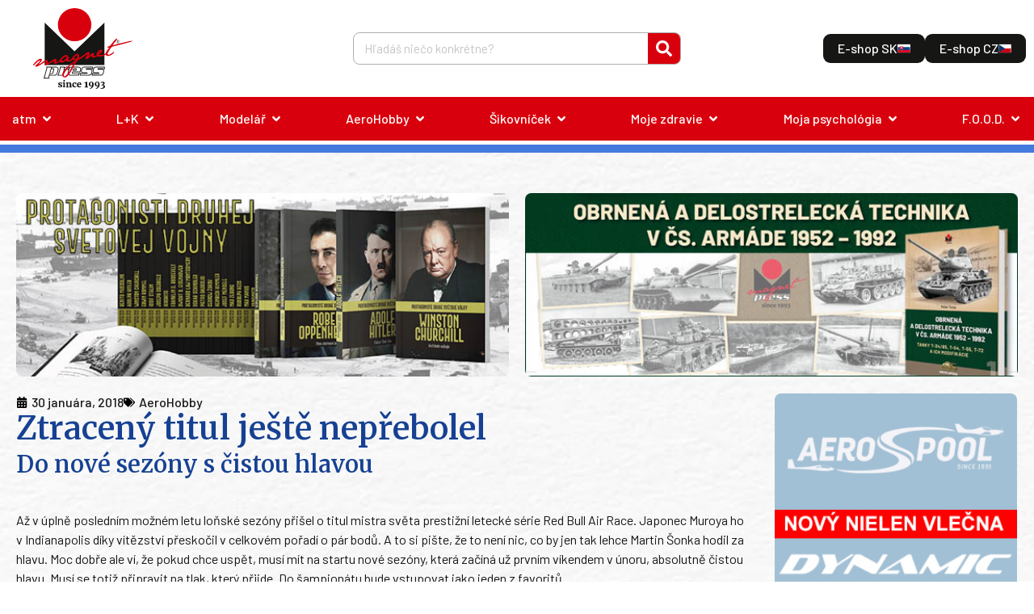

--- FILE ---
content_type: text/html; charset=UTF-8
request_url: https://magnetpress.online/aerohobby/2008-ztraceny-titul-jeste-neprebolel/
body_size: 52830
content:
<!doctype html>
<html lang="sk-SK">
<head>
	<meta charset="UTF-8">
	<meta name="viewport" content="width=device-width, initial-scale=1">
	<link rel="profile" href="https://gmpg.org/xfn/11">
	<meta name='robots' content='index, follow, max-image-preview:large, max-snippet:-1, max-video-preview:-1' />

	<!-- This site is optimized with the Yoast SEO plugin v26.8-RC7 - https://yoast.com/product/yoast-seo-wordpress/ -->
	<title>Ztracený titul ještě nepřebolel | MAGNET PRESS</title>
	<link rel="canonical" href="https://magnetpress.online/aerohobby/2008-ztraceny-titul-jeste-neprebolel/" />
	<meta property="og:locale" content="sk_SK" />
	<meta property="og:type" content="article" />
	<meta property="og:title" content="Ztracený titul ještě nepřebolel | MAGNET PRESS" />
	<meta property="og:description" content="Do nové sezóny s čistou hlavouAž v úplně posledním možném letu loňské sezóny přišel o titul mistra světa prestižní letecké série Red Bull Air Race. Japonec Muroya ho v Indianapolis díky vítězství přeskočil v celkovém pořadí o pár bodů. A to si pište, že to není nic, co by jen tak lehce Martin Šonka hodil za hlavu. Moc dobře ale ví, že pokud chce uspět, musí mít na startu nové sezóny, která začíná už prvním víkendem v únoru, absolutně čistou hlavu. Musí se totiž připravit na tlak, který přijde. Do šampionátu bude vstupovat jako jeden z favoritů." />
	<meta property="og:url" content="https://magnetpress.online/aerohobby/2008-ztraceny-titul-jeste-neprebolel/" />
	<meta property="og:site_name" content="MAGNET PRESS" />
	<meta property="article:publisher" content="https://www.facebook.com/magnetpress.sk/" />
	<meta property="article:published_time" content="2018-01-30T15:29:22+00:00" />
	<meta property="article:modified_time" content="2023-07-12T06:43:01+00:00" />
	<meta property="og:image" content="https://magnetpress.online/wp-content/uploads/2023/05/1517326164_rt8_sonka_n-jpg.jpg" />
	<meta property="og:image:width" content="400" />
	<meta property="og:image:height" content="250" />
	<meta property="og:image:type" content="image/jpeg" />
	<meta name="author" content="MagnetPressAdmin" />
	<meta name="twitter:card" content="summary_large_image" />
	<meta name="twitter:label1" content="Autor" />
	<meta name="twitter:data1" content="MagnetPressAdmin" />
	<meta name="twitter:label2" content="Predpokladaný čas čítania" />
	<meta name="twitter:data2" content="3 minúty" />
	<script type="application/ld+json" class="yoast-schema-graph">{"@context":"https://schema.org","@graph":[{"@type":"Article","@id":"https://magnetpress.online/aerohobby/2008-ztraceny-titul-jeste-neprebolel/#article","isPartOf":{"@id":"https://magnetpress.online/aerohobby/2008-ztraceny-titul-jeste-neprebolel/"},"author":{"name":"MagnetPressAdmin","@id":"https://magnetpress.online/#/schema/person/e7eac7b6eb309aecea4a16e5d93ab0b5"},"headline":"Ztracený titul ještě nepřebolel","datePublished":"2018-01-30T15:29:22+00:00","dateModified":"2023-07-12T06:43:01+00:00","mainEntityOfPage":{"@id":"https://magnetpress.online/aerohobby/2008-ztraceny-titul-jeste-neprebolel/"},"wordCount":569,"commentCount":0,"publisher":{"@id":"https://magnetpress.online/#organization"},"image":{"@id":"https://magnetpress.online/aerohobby/2008-ztraceny-titul-jeste-neprebolel/#primaryimage"},"thumbnailUrl":"https://magnetpress.online/wp-content/uploads/2023/05/1517326164_rt8_sonka_n-jpg.jpg","articleSection":["AeroHobby"],"inLanguage":"sk-SK","potentialAction":[{"@type":"CommentAction","name":"Comment","target":["https://magnetpress.online/aerohobby/2008-ztraceny-titul-jeste-neprebolel/#respond"]}]},{"@type":"WebPage","@id":"https://magnetpress.online/aerohobby/2008-ztraceny-titul-jeste-neprebolel/","url":"https://magnetpress.online/aerohobby/2008-ztraceny-titul-jeste-neprebolel/","name":"Ztracený titul ještě nepřebolel | MAGNET PRESS","isPartOf":{"@id":"https://magnetpress.online/#website"},"primaryImageOfPage":{"@id":"https://magnetpress.online/aerohobby/2008-ztraceny-titul-jeste-neprebolel/#primaryimage"},"image":{"@id":"https://magnetpress.online/aerohobby/2008-ztraceny-titul-jeste-neprebolel/#primaryimage"},"thumbnailUrl":"https://magnetpress.online/wp-content/uploads/2023/05/1517326164_rt8_sonka_n-jpg.jpg","datePublished":"2018-01-30T15:29:22+00:00","dateModified":"2023-07-12T06:43:01+00:00","breadcrumb":{"@id":"https://magnetpress.online/aerohobby/2008-ztraceny-titul-jeste-neprebolel/#breadcrumb"},"inLanguage":"sk-SK","potentialAction":[{"@type":"ReadAction","target":["https://magnetpress.online/aerohobby/2008-ztraceny-titul-jeste-neprebolel/"]}]},{"@type":"ImageObject","inLanguage":"sk-SK","@id":"https://magnetpress.online/aerohobby/2008-ztraceny-titul-jeste-neprebolel/#primaryimage","url":"https://magnetpress.online/wp-content/uploads/2023/05/1517326164_rt8_sonka_n-jpg.jpg","contentUrl":"https://magnetpress.online/wp-content/uploads/2023/05/1517326164_rt8_sonka_n-jpg.jpg","width":400,"height":250},{"@type":"BreadcrumbList","@id":"https://magnetpress.online/aerohobby/2008-ztraceny-titul-jeste-neprebolel/#breadcrumb","itemListElement":[{"@type":"ListItem","position":1,"name":"Domov","item":"https://magnetpress.online/"},{"@type":"ListItem","position":2,"name":"Ztracený titul ještě nepřebolel"}]},{"@type":"WebSite","@id":"https://magnetpress.online/#website","url":"https://magnetpress.online/","name":"MAGNET PRESS","description":"","publisher":{"@id":"https://magnetpress.online/#organization"},"potentialAction":[{"@type":"SearchAction","target":{"@type":"EntryPoint","urlTemplate":"https://magnetpress.online/?s={search_term_string}"},"query-input":{"@type":"PropertyValueSpecification","valueRequired":true,"valueName":"search_term_string"}}],"inLanguage":"sk-SK"},{"@type":"Organization","@id":"https://magnetpress.online/#organization","name":"MAGNET PRESS, SLOVAKIA S. R. O.","url":"https://magnetpress.online/","logo":{"@type":"ImageObject","inLanguage":"sk-SK","@id":"https://magnetpress.online/#/schema/logo/image/","url":"https://magnetpress.online/wp-content/uploads/2023/05/Logo-1.svg","contentUrl":"https://magnetpress.online/wp-content/uploads/2023/05/Logo-1.svg","width":184,"height":151,"caption":"MAGNET PRESS, SLOVAKIA S. R. O."},"image":{"@id":"https://magnetpress.online/#/schema/logo/image/"},"sameAs":["https://www.facebook.com/magnetpress.sk/"]},{"@type":"Person","@id":"https://magnetpress.online/#/schema/person/e7eac7b6eb309aecea4a16e5d93ab0b5","name":"MagnetPressAdmin","image":{"@type":"ImageObject","inLanguage":"sk-SK","@id":"https://magnetpress.online/#/schema/person/image/","url":"https://secure.gravatar.com/avatar/d0da8bef48f903a15efc3f59ff483c5bafcc8fea61a77d6c971aaa75140d9f14?s=96&d=mm&r=g","contentUrl":"https://secure.gravatar.com/avatar/d0da8bef48f903a15efc3f59ff483c5bafcc8fea61a77d6c971aaa75140d9f14?s=96&d=mm&r=g","caption":"MagnetPressAdmin"},"sameAs":["http://magnetpress.online"],"url":"https://magnetpress.online/author/magnetpressadmin/"}]}</script>
	<!-- / Yoast SEO plugin. -->


<link rel="alternate" type="application/rss+xml" title="RSS kanál: MAGNET PRESS &raquo;" href="https://magnetpress.online/feed/" />
<link rel="alternate" type="application/rss+xml" title="RSS kanál komentárov webu MAGNET PRESS &raquo;" href="https://magnetpress.online/comments/feed/" />
<link rel="alternate" title="oEmbed (JSON)" type="application/json+oembed" href="https://magnetpress.online/wp-json/oembed/1.0/embed?url=https%3A%2F%2Fmagnetpress.online%2Faerohobby%2F2008-ztraceny-titul-jeste-neprebolel%2F" />
<link rel="alternate" title="oEmbed (XML)" type="text/xml+oembed" href="https://magnetpress.online/wp-json/oembed/1.0/embed?url=https%3A%2F%2Fmagnetpress.online%2Faerohobby%2F2008-ztraceny-titul-jeste-neprebolel%2F&#038;format=xml" />
		<style>
			.lazyload,
			.lazyloading {
				max-width: 100%;
			}
		</style>
		<style id='wp-img-auto-sizes-contain-inline-css'>
img:is([sizes=auto i],[sizes^="auto," i]){contain-intrinsic-size:3000px 1500px}
/*# sourceURL=wp-img-auto-sizes-contain-inline-css */
</style>
<link rel='stylesheet' id='wp-block-library-css' href='https://magnetpress.online/wp-includes/css/dist/block-library/style.min.css?ver=6.9' media='all' />
<style id='classic-theme-styles-inline-css'>
/*! This file is auto-generated */
.wp-block-button__link{color:#fff;background-color:#32373c;border-radius:9999px;box-shadow:none;text-decoration:none;padding:calc(.667em + 2px) calc(1.333em + 2px);font-size:1.125em}.wp-block-file__button{background:#32373c;color:#fff;text-decoration:none}
/*# sourceURL=/wp-includes/css/classic-themes.min.css */
</style>
<style id='dro-block-magic-text-block-style-inline-css'>
.wp-block-dro-block-magic-text-block{background-color:#21759b;color:#fff;padding:2px}mark.has-gradient-color{background:-webkit-linear-gradient(#eee,#333);-webkit-background-clip:text;-webkit-text-fill-color:transparent}
.dro-magic-text-underline-clip-effect{position:relative}.dro-magic-text-underline-clip-effect:after{aspect-ratio:3/1;border:6px solid var(--underline-border-color,#1ae63b);border-radius:50%;clip-path:polygon(0 0,50% 50%,100% 0);content:"";left:50%;position:absolute;top:95%;transform:translate(-50%);width:150%}
.dro-magic-text-bg-image{-webkit-background-clip:text;background-clip:text;background-image:var(--text-bg-image);background-position:50%;background-repeat:no-repeat;background-size:cover;color:transparent;display:inline-block;font-size:var(--text-size,16px);font-weight:700;text-stroke:1px rgba(0,0,0,.2);-webkit-text-stroke:1px rgba(0,0,0,.2);paint-order:stroke fill}@supports not (-webkit-text-stroke:1px black){.dro-magic-text-bg-image{text-shadow:0 0 1px rgba(0,0,0,.2),0 0 2px rgba(0,0,0,.1)}}
.magic-gradient-stroke{--stroke-color:transparent;--stroke-width:1px;--gradient-stroke:linear-gradient(90deg,#09f1b8,#00a2ff,#ff00d2,#fed90f);-webkit-background-clip:text;background-clip:text;background-image:var(--gradient-stroke);color:transparent;-webkit-text-stroke-color:var(--stroke-color);-webkit-text-stroke-width:var(--stroke-width);display:inline-block;padding:.1em}@supports(-webkit-text-stroke:1px #000) or (text-stroke:1px #000){.magic-gradient-stroke{background-image:var(--gradient-stroke);-webkit-text-stroke-color:var(--gradient-stroke);-webkit-text-stroke-width:var(--stroke-width);text-stroke-color:var(--gradient-stroke);text-stroke-width:var(--stroke-width)}}.editor-styles-wrapper .magic-gradient-stroke{background-color:rgba(0,0,0,.1)}
:root{--tooltip-bg-color:#333;--tooltip-text-color:#fff;--tooltip-padding:8px 12px;--tooltip-border-radius:6px;--tooltip-font-size:14px;--tooltip-font-weight:normal}.dro-magic-text-tooltip{border-bottom:1px dotted #41e938;cursor:help;position:relative}.dro-magic-text-tooltip:after{background:var(--tooltip-bg);border-radius:6px;bottom:100%;color:var(--tooltip-text-color);content:attr(data-tooltip);font-size:14px;font-weight:400;left:50%;margin-bottom:8px;opacity:0;padding:8px 12px;position:absolute;transform:translateX(-50%);transition:opacity .3s,visibility .3s;visibility:hidden;white-space:nowrap;z-index:1000}.dro-magic-text-tooltip:not([style*="--tooltip-use-gradient: true"]):after{background-color:var(--tooltip-bg)}.dro-magic-text-tooltip:hover:after,.dro-magic-text-tooltip:hover:before{opacity:1;visibility:visible}.dro-magic-text-tooltip.tooltip-bottom:after{bottom:auto;margin-bottom:0;margin-top:8px;top:100%}.dro-magic-text-tooltip.tooltip-right:after{bottom:auto;left:100%;margin-bottom:0;margin-left:8px;top:50%;transform:translateY(-50%)}.dro-magic-text-tooltip.tooltip-left:after{bottom:auto;margin-bottom:0;margin-left:0;top:50%;transform:translateY(-50%)}.dro-magic-text-tooltip.tooltip-left:after,.dro-magic-text-tooltip.tooltip-top-left:after{left:auto;margin-right:8px;max-width:200px;right:100%;white-space:nowrap;word-wrap:break-word}.dro-magic-text-tooltip.tooltip-top-left:after{bottom:100%;margin-bottom:8px;top:auto;transform:translateX(-8px) translateY(-8px)}.dro-magic-text-tooltip.tooltip-top-right:after{bottom:100%;left:100%;margin-bottom:8px;margin-left:8px;max-width:200px;right:auto;top:auto;transform:translateX(8px) translateY(-8px);white-space:nowrap;word-wrap:break-word}.dro-magic-text-tooltip.tooltip-bottom-left:after{bottom:auto;left:auto;margin-right:8px;margin-top:8px;max-width:200px;right:100%;top:100%;transform:translateX(-8px) translateY(8px);white-space:nowrap;word-wrap:break-word}.dro-magic-text-tooltip.tooltip-bottom-right:after{bottom:auto;left:100%;margin-left:8px;margin-top:8px;max-width:200px;right:auto;top:100%;transform:translateX(8px) translateY(8px);white-space:nowrap;word-wrap:break-word}@media(max-width:768px){.dro-magic-text-tooltip.tooltip-bottom-left:after,.dro-magic-text-tooltip.tooltip-bottom-right:after,.dro-magic-text-tooltip.tooltip-top-left:after,.dro-magic-text-tooltip.tooltip-top-right:after{max-width:150px;white-space:normal;word-wrap:break-word}.dro-magic-text-tooltip.tooltip-top-left:after{transform:translateX(-4px) translateY(-4px)}.dro-magic-text-tooltip.tooltip-top-right:after{transform:translateX(4px) translateY(-4px)}.dro-magic-text-tooltip.tooltip-bottom-left:after{transform:translateX(-4px) translateY(4px)}.dro-magic-text-tooltip.tooltip-bottom-right:after{transform:translateX(4px) translateY(4px)}.dro-magic-text-tooltip:after{max-width:200px;white-space:normal;word-wrap:break-word}.dro-magic-text-tooltip.tooltip-left:after{left:100%;margin-left:8px;margin-right:0;right:auto}}.tooltip-color-tabs{background:#fff;border:1px solid #e0e0e0;border-radius:4px;box-shadow:0 1px 3px rgba(0,0,0,.1);overflow:hidden}.tooltip-color-tabs .components-tab-panel__tabs{background:#f8f9fa;border-bottom:1px solid #e0e0e0;display:flex;list-style:none;margin:0;padding:0}.tooltip-color-tabs .components-tab-panel__tabs .components-tab-panel__tabs-item{background:transparent;border:none;border-bottom:2px solid transparent;color:#6c757d;cursor:pointer;flex:1;font-size:14px;font-weight:500;padding:12px 16px;position:relative;transition:all .2s ease}.tooltip-color-tabs .components-tab-panel__tabs .components-tab-panel__tabs-item:hover{background:#e9ecef;color:#495057}.tooltip-color-tabs .components-tab-panel__tabs .components-tab-panel__tabs-item:focus{outline:2px solid #007cba;outline-offset:-2px;z-index:1}.tooltip-color-tabs .components-tab-panel__tabs .components-tab-panel__tabs-item.active-tab{background:#fff;border-bottom-color:#007cba;color:#007cba;font-weight:600}.tooltip-color-tabs .components-tab-panel__tabs .components-tab-panel__tabs-item.active-tab:after{background:#007cba;bottom:-1px;content:"";height:2px;left:0;position:absolute;right:0}.tooltip-color-tabs .components-tab-panel__tabs .components-tab-panel__tabs-item:disabled{cursor:not-allowed;opacity:.5}.tooltip-color-tabs .components-tab-panel__tabs .components-tab-panel__tabs-item:disabled:hover{background:transparent;color:#6c757d}.tooltip-color-tabs .components-tab-panel__tab-content{background:#fff;min-height:200px;opacity:1;padding:20px;transform:translateY(0);transition:opacity .2s ease,transform .2s ease}.tooltip-color-tabs .components-tab-panel__tab-content.tab-entering{opacity:0;transform:translateY(10px)}.tooltip-color-tabs.modern-style{border:none;border-radius:8px;box-shadow:0 4px 12px rgba(0,0,0,.1)}.tooltip-color-tabs.modern-style .components-tab-panel__tabs{background:#f8f9fa;border-radius:8px 8px 0 0;padding:4px}.tooltip-color-tabs.modern-style .components-tab-panel__tabs .components-tab-panel__tabs-item{border-bottom:none;border-radius:6px;margin:0 2px}.tooltip-color-tabs.modern-style .components-tab-panel__tabs .components-tab-panel__tabs-item.active-tab{background:#007cba;box-shadow:0 2px 4px rgba(0,124,186,.3);color:#fff}.tooltip-color-tabs.modern-style .components-tab-panel__tabs .components-tab-panel__tabs-item.active-tab:after{display:none}.tooltip-color-tabs.modern-style .components-tab-panel__tab-content{border-radius:0 0 8px 8px}.tooltip-color-tabs.compact-style .components-tab-panel__tabs .components-tab-panel__tabs-item{font-size:13px;padding:8px 12px}.tooltip-color-tabs.compact-style .components-tab-panel__tab-content{min-height:150px;padding:15px}.tooltip-color-tabs.color-coded .components-tab-panel__tabs .components-tab-panel__tabs-item[data-tab=background].active-tab{border-bottom-color:#28a745;color:#28a745}.tooltip-color-tabs.color-coded .components-tab-panel__tabs .components-tab-panel__tabs-item[data-tab=background].active-tab:after{background:#28a745}.tooltip-color-tabs.color-coded .components-tab-panel__tabs .components-tab-panel__tabs-item[data-tab=text].active-tab{border-bottom-color:#dc3545;color:#dc3545}.tooltip-color-tabs.color-coded .components-tab-panel__tabs .components-tab-panel__tabs-item[data-tab=text].active-tab:after{background:#dc3545}.tooltip-color-tabs.color-coded .components-tab-panel__tabs .components-tab-panel__tabs-item[data-tab=border].active-tab{border-bottom-color:#ffc107;color:#856404}.tooltip-color-tabs.color-coded .components-tab-panel__tabs .components-tab-panel__tabs-item[data-tab=border].active-tab:after{background:#ffc107}@media(max-width:768px){.tooltip-color-tabs .components-tab-panel__tabs .components-tab-panel__tabs-item{font-size:13px;padding:10px 8px}.tooltip-color-tabs .components-tab-panel__tab-content{padding:15px}}
.dro-magic-text-text-marker{background-color:#eba40a;color:#000}.dro-magic-text-marker-uneven{background:linear-gradient(104deg,rgba(255,235,59,0) .9%,rgba(255,235,59,.8) 2.4%,rgba(255,235,59,.6) 5.8%,rgba(255,235,59,.4) 93%,rgba(255,235,59,.9) 96%,rgba(255,235,59,0) 98%);border-radius:255px 15px 225px 15px/25px 255px 25px 125px;margin:-1px -3px;padding:1px 3px}.dro-magic-text-marker-thick{background:linear-gradient(185deg,rgba(255,64,129,.3),rgba(255,64,129,.7) 50%,rgba(255,64,129,.2)),linear-gradient(95deg,rgba(255,64,129,.1),rgba(255,64,129,.8) 25%,rgba(255,64,129,.6) 75%,rgba(255,64,129,.1));border-radius:125px 25px 155px 35px/35px 155px 25px 125px;margin:-3px -5px;padding:3px 5px;transform:rotate(-.5deg)}.dro-magic-text-marker-messy{background:radial-gradient(ellipse at center,rgba(33,150,243,.6) 0,rgba(33,150,243,.2) 70%,rgba(33,150,243,.1) 100%),linear-gradient(92deg,rgba(33,150,243,0) 5%,rgba(33,150,243,.7) 15%,rgba(33,150,243,.4) 85%,rgba(33,150,243,0) 95%);border-radius:235px 45px 185px 25px/15px 205px 35px 185px;box-shadow:inset 0 0 5px rgba(33,150,243,.3);margin:-2px -4px;padding:2px 4px}.dro-magic-text-marker-double{background:linear-gradient(88deg,rgba(76,175,80,.4),rgba(76,175,80,.7) 50%,rgba(76,175,80,.3));border-radius:155px 25px 195px 35px/25px 185px 45px 155px;margin:-2px -6px;padding:2px 6px;position:relative}.dro-magic-text-marker-double:before{background:linear-gradient(92deg,rgba(76,175,80,.2),rgba(76,175,80,.5) 30%,rgba(76,175,80,.1));border-radius:185px 35px 165px 25px/35px 165px 25px 185px;bottom:1px;content:"";left:2px;position:absolute;right:-2px;top:-1px;z-index:-1}.dro-magic-text-marker-faded{background:linear-gradient(94deg,rgba(255,152,0,0),rgba(255,152,0,.3) 8%,rgba(255,152,0,.8) 25%,rgba(255,152,0,.5) 60%,rgba(255,152,0,.7) 85%,rgba(255,152,0,.2) 92%,rgba(255,152,0,0));border-radius:195px 55px 145px 25px/25px 145px 55px 195px;margin:-1px -4px;padding:1px 4px;transform:rotate(.3deg)}.dro-magic-text-marker-wavy{background:radial-gradient(ellipse 200% 100% at 50% 90%,rgba(156,39,176,.4) 0,transparent 50%),linear-gradient(86deg,rgba(156,39,176,.1),rgba(156,39,176,.6) 20%,rgba(156,39,176,.8) 40%,rgba(156,39,176,.5) 80%,rgba(156,39,176,.2));border-radius:255px 25px 155px 45px/45px 255px 25px 155px;margin:-2px -5px;padding:2px 5px;transform:rotate(-.2deg) skew(1deg)}.dro-magic-text-marker-textured{background:repeating-linear-gradient(45deg,rgba(255,193,7,.6),rgba(255,193,7,.4) 2px,rgba(255,193,7,.8) 4px),linear-gradient(90deg,rgba(255,193,7,.3),rgba(255,193,7,.7));border-radius:165px 35px 205px 15px/15px 205px 35px 165px;filter:blur(.3px);margin:-2px -4px;padding:2px 4px}

/*# sourceURL=https://magnetpress.online/wp-content/plugins/magic-text-block/build/magic-text-block/style-index.css */
</style>
<style id='global-styles-inline-css'>
:root{--wp--preset--aspect-ratio--square: 1;--wp--preset--aspect-ratio--4-3: 4/3;--wp--preset--aspect-ratio--3-4: 3/4;--wp--preset--aspect-ratio--3-2: 3/2;--wp--preset--aspect-ratio--2-3: 2/3;--wp--preset--aspect-ratio--16-9: 16/9;--wp--preset--aspect-ratio--9-16: 9/16;--wp--preset--color--black: #000000;--wp--preset--color--cyan-bluish-gray: #abb8c3;--wp--preset--color--white: #ffffff;--wp--preset--color--pale-pink: #f78da7;--wp--preset--color--vivid-red: #cf2e2e;--wp--preset--color--luminous-vivid-orange: #ff6900;--wp--preset--color--luminous-vivid-amber: #fcb900;--wp--preset--color--light-green-cyan: #7bdcb5;--wp--preset--color--vivid-green-cyan: #00d084;--wp--preset--color--pale-cyan-blue: #8ed1fc;--wp--preset--color--vivid-cyan-blue: #0693e3;--wp--preset--color--vivid-purple: #9b51e0;--wp--preset--gradient--vivid-cyan-blue-to-vivid-purple: linear-gradient(135deg,rgb(6,147,227) 0%,rgb(155,81,224) 100%);--wp--preset--gradient--light-green-cyan-to-vivid-green-cyan: linear-gradient(135deg,rgb(122,220,180) 0%,rgb(0,208,130) 100%);--wp--preset--gradient--luminous-vivid-amber-to-luminous-vivid-orange: linear-gradient(135deg,rgb(252,185,0) 0%,rgb(255,105,0) 100%);--wp--preset--gradient--luminous-vivid-orange-to-vivid-red: linear-gradient(135deg,rgb(255,105,0) 0%,rgb(207,46,46) 100%);--wp--preset--gradient--very-light-gray-to-cyan-bluish-gray: linear-gradient(135deg,rgb(238,238,238) 0%,rgb(169,184,195) 100%);--wp--preset--gradient--cool-to-warm-spectrum: linear-gradient(135deg,rgb(74,234,220) 0%,rgb(151,120,209) 20%,rgb(207,42,186) 40%,rgb(238,44,130) 60%,rgb(251,105,98) 80%,rgb(254,248,76) 100%);--wp--preset--gradient--blush-light-purple: linear-gradient(135deg,rgb(255,206,236) 0%,rgb(152,150,240) 100%);--wp--preset--gradient--blush-bordeaux: linear-gradient(135deg,rgb(254,205,165) 0%,rgb(254,45,45) 50%,rgb(107,0,62) 100%);--wp--preset--gradient--luminous-dusk: linear-gradient(135deg,rgb(255,203,112) 0%,rgb(199,81,192) 50%,rgb(65,88,208) 100%);--wp--preset--gradient--pale-ocean: linear-gradient(135deg,rgb(255,245,203) 0%,rgb(182,227,212) 50%,rgb(51,167,181) 100%);--wp--preset--gradient--electric-grass: linear-gradient(135deg,rgb(202,248,128) 0%,rgb(113,206,126) 100%);--wp--preset--gradient--midnight: linear-gradient(135deg,rgb(2,3,129) 0%,rgb(40,116,252) 100%);--wp--preset--font-size--small: 13px;--wp--preset--font-size--medium: 20px;--wp--preset--font-size--large: 36px;--wp--preset--font-size--x-large: 42px;--wp--preset--spacing--20: 0.44rem;--wp--preset--spacing--30: 0.67rem;--wp--preset--spacing--40: 1rem;--wp--preset--spacing--50: 1.5rem;--wp--preset--spacing--60: 2.25rem;--wp--preset--spacing--70: 3.38rem;--wp--preset--spacing--80: 5.06rem;--wp--preset--shadow--natural: 6px 6px 9px rgba(0, 0, 0, 0.2);--wp--preset--shadow--deep: 12px 12px 50px rgba(0, 0, 0, 0.4);--wp--preset--shadow--sharp: 6px 6px 0px rgba(0, 0, 0, 0.2);--wp--preset--shadow--outlined: 6px 6px 0px -3px rgb(255, 255, 255), 6px 6px rgb(0, 0, 0);--wp--preset--shadow--crisp: 6px 6px 0px rgb(0, 0, 0);}:where(.is-layout-flex){gap: 0.5em;}:where(.is-layout-grid){gap: 0.5em;}body .is-layout-flex{display: flex;}.is-layout-flex{flex-wrap: wrap;align-items: center;}.is-layout-flex > :is(*, div){margin: 0;}body .is-layout-grid{display: grid;}.is-layout-grid > :is(*, div){margin: 0;}:where(.wp-block-columns.is-layout-flex){gap: 2em;}:where(.wp-block-columns.is-layout-grid){gap: 2em;}:where(.wp-block-post-template.is-layout-flex){gap: 1.25em;}:where(.wp-block-post-template.is-layout-grid){gap: 1.25em;}.has-black-color{color: var(--wp--preset--color--black) !important;}.has-cyan-bluish-gray-color{color: var(--wp--preset--color--cyan-bluish-gray) !important;}.has-white-color{color: var(--wp--preset--color--white) !important;}.has-pale-pink-color{color: var(--wp--preset--color--pale-pink) !important;}.has-vivid-red-color{color: var(--wp--preset--color--vivid-red) !important;}.has-luminous-vivid-orange-color{color: var(--wp--preset--color--luminous-vivid-orange) !important;}.has-luminous-vivid-amber-color{color: var(--wp--preset--color--luminous-vivid-amber) !important;}.has-light-green-cyan-color{color: var(--wp--preset--color--light-green-cyan) !important;}.has-vivid-green-cyan-color{color: var(--wp--preset--color--vivid-green-cyan) !important;}.has-pale-cyan-blue-color{color: var(--wp--preset--color--pale-cyan-blue) !important;}.has-vivid-cyan-blue-color{color: var(--wp--preset--color--vivid-cyan-blue) !important;}.has-vivid-purple-color{color: var(--wp--preset--color--vivid-purple) !important;}.has-black-background-color{background-color: var(--wp--preset--color--black) !important;}.has-cyan-bluish-gray-background-color{background-color: var(--wp--preset--color--cyan-bluish-gray) !important;}.has-white-background-color{background-color: var(--wp--preset--color--white) !important;}.has-pale-pink-background-color{background-color: var(--wp--preset--color--pale-pink) !important;}.has-vivid-red-background-color{background-color: var(--wp--preset--color--vivid-red) !important;}.has-luminous-vivid-orange-background-color{background-color: var(--wp--preset--color--luminous-vivid-orange) !important;}.has-luminous-vivid-amber-background-color{background-color: var(--wp--preset--color--luminous-vivid-amber) !important;}.has-light-green-cyan-background-color{background-color: var(--wp--preset--color--light-green-cyan) !important;}.has-vivid-green-cyan-background-color{background-color: var(--wp--preset--color--vivid-green-cyan) !important;}.has-pale-cyan-blue-background-color{background-color: var(--wp--preset--color--pale-cyan-blue) !important;}.has-vivid-cyan-blue-background-color{background-color: var(--wp--preset--color--vivid-cyan-blue) !important;}.has-vivid-purple-background-color{background-color: var(--wp--preset--color--vivid-purple) !important;}.has-black-border-color{border-color: var(--wp--preset--color--black) !important;}.has-cyan-bluish-gray-border-color{border-color: var(--wp--preset--color--cyan-bluish-gray) !important;}.has-white-border-color{border-color: var(--wp--preset--color--white) !important;}.has-pale-pink-border-color{border-color: var(--wp--preset--color--pale-pink) !important;}.has-vivid-red-border-color{border-color: var(--wp--preset--color--vivid-red) !important;}.has-luminous-vivid-orange-border-color{border-color: var(--wp--preset--color--luminous-vivid-orange) !important;}.has-luminous-vivid-amber-border-color{border-color: var(--wp--preset--color--luminous-vivid-amber) !important;}.has-light-green-cyan-border-color{border-color: var(--wp--preset--color--light-green-cyan) !important;}.has-vivid-green-cyan-border-color{border-color: var(--wp--preset--color--vivid-green-cyan) !important;}.has-pale-cyan-blue-border-color{border-color: var(--wp--preset--color--pale-cyan-blue) !important;}.has-vivid-cyan-blue-border-color{border-color: var(--wp--preset--color--vivid-cyan-blue) !important;}.has-vivid-purple-border-color{border-color: var(--wp--preset--color--vivid-purple) !important;}.has-vivid-cyan-blue-to-vivid-purple-gradient-background{background: var(--wp--preset--gradient--vivid-cyan-blue-to-vivid-purple) !important;}.has-light-green-cyan-to-vivid-green-cyan-gradient-background{background: var(--wp--preset--gradient--light-green-cyan-to-vivid-green-cyan) !important;}.has-luminous-vivid-amber-to-luminous-vivid-orange-gradient-background{background: var(--wp--preset--gradient--luminous-vivid-amber-to-luminous-vivid-orange) !important;}.has-luminous-vivid-orange-to-vivid-red-gradient-background{background: var(--wp--preset--gradient--luminous-vivid-orange-to-vivid-red) !important;}.has-very-light-gray-to-cyan-bluish-gray-gradient-background{background: var(--wp--preset--gradient--very-light-gray-to-cyan-bluish-gray) !important;}.has-cool-to-warm-spectrum-gradient-background{background: var(--wp--preset--gradient--cool-to-warm-spectrum) !important;}.has-blush-light-purple-gradient-background{background: var(--wp--preset--gradient--blush-light-purple) !important;}.has-blush-bordeaux-gradient-background{background: var(--wp--preset--gradient--blush-bordeaux) !important;}.has-luminous-dusk-gradient-background{background: var(--wp--preset--gradient--luminous-dusk) !important;}.has-pale-ocean-gradient-background{background: var(--wp--preset--gradient--pale-ocean) !important;}.has-electric-grass-gradient-background{background: var(--wp--preset--gradient--electric-grass) !important;}.has-midnight-gradient-background{background: var(--wp--preset--gradient--midnight) !important;}.has-small-font-size{font-size: var(--wp--preset--font-size--small) !important;}.has-medium-font-size{font-size: var(--wp--preset--font-size--medium) !important;}.has-large-font-size{font-size: var(--wp--preset--font-size--large) !important;}.has-x-large-font-size{font-size: var(--wp--preset--font-size--x-large) !important;}
:where(.wp-block-post-template.is-layout-flex){gap: 1.25em;}:where(.wp-block-post-template.is-layout-grid){gap: 1.25em;}
:where(.wp-block-term-template.is-layout-flex){gap: 1.25em;}:where(.wp-block-term-template.is-layout-grid){gap: 1.25em;}
:where(.wp-block-columns.is-layout-flex){gap: 2em;}:where(.wp-block-columns.is-layout-grid){gap: 2em;}
:root :where(.wp-block-pullquote){font-size: 1.5em;line-height: 1.6;}
/*# sourceURL=global-styles-inline-css */
</style>
<link rel='stylesheet' id='eclg-form-style-css' href='https://magnetpress.online/wp-content/plugins/email-capture-lead-generation//css/form.css?ver=1.0.1' media='all' />
<link rel='stylesheet' id='eclg-style-css' href='https://magnetpress.online/wp-content/plugins/email-capture-lead-generation//css/eclg-style.css?ver=1.0.1' media='all' />
<link rel='stylesheet' id='dro-magic-text-formats-style-css' href='https://magnetpress.online/wp-content/plugins/magic-text-block/build/magic-text-block/style-index.css?ver=1.6.0' media='all' />
<link rel='stylesheet' id='cmplz-general-css' href='https://magnetpress.online/wp-content/plugins/complianz-gdpr-premium/assets/css/cookieblocker.min.css?ver=1718996004' media='all' />
<link rel='stylesheet' id='parent_style-css' href='https://magnetpress.online/wp-content/themes/hello-elementor/style.css?ver=6.9' media='all' />
<link rel='stylesheet' id='child-style-css' href='https://magnetpress.online/wp-content/themes/hello-child/style.css?ver=6.9' media='all' />
<link rel='stylesheet' id='hello-elementor-css' href='https://magnetpress.online/wp-content/themes/hello-elementor/style.min.css?ver=3.1.0' media='all' />
<link rel='stylesheet' id='hello-elementor-theme-style-css' href='https://magnetpress.online/wp-content/themes/hello-elementor/theme.min.css?ver=3.1.0' media='all' />
<link rel='stylesheet' id='hello-elementor-header-footer-css' href='https://magnetpress.online/wp-content/themes/hello-elementor/header-footer.min.css?ver=3.1.0' media='all' />
<link rel='stylesheet' id='elementor-frontend-css' href='https://magnetpress.online/wp-content/plugins/elementor/assets/css/frontend.min.css?ver=3.34.2' media='all' />
<link rel='stylesheet' id='widget-image-css' href='https://magnetpress.online/wp-content/plugins/elementor/assets/css/widget-image.min.css?ver=3.34.2' media='all' />
<link rel='stylesheet' id='widget-search-form-css' href='https://magnetpress.online/wp-content/plugins/elementor-pro/assets/css/widget-search-form.min.css?ver=3.34.0' media='all' />
<link rel='stylesheet' id='widget-nav-menu-css' href='https://magnetpress.online/wp-content/plugins/elementor-pro/assets/css/widget-nav-menu.min.css?ver=3.34.0' media='all' />
<link rel='stylesheet' id='widget-social-icons-css' href='https://magnetpress.online/wp-content/plugins/elementor/assets/css/widget-social-icons.min.css?ver=3.34.2' media='all' />
<link rel='stylesheet' id='e-apple-webkit-css' href='https://magnetpress.online/wp-content/plugins/elementor/assets/css/conditionals/apple-webkit.min.css?ver=3.34.2' media='all' />
<link rel='stylesheet' id='e-animation-fadeIn-css' href='https://magnetpress.online/wp-content/plugins/elementor/assets/lib/animations/styles/fadeIn.min.css?ver=3.34.2' media='all' />
<link rel='stylesheet' id='widget-mega-menu-css' href='https://magnetpress.online/wp-content/plugins/elementor-pro/assets/css/widget-mega-menu.min.css?ver=3.34.0' media='all' />
<link rel='stylesheet' id='e-sticky-css' href='https://magnetpress.online/wp-content/plugins/elementor-pro/assets/css/modules/sticky.min.css?ver=3.34.0' media='all' />
<link rel='stylesheet' id='widget-heading-css' href='https://magnetpress.online/wp-content/plugins/elementor/assets/css/widget-heading.min.css?ver=3.34.2' media='all' />
<link rel='stylesheet' id='widget-icon-box-css' href='https://magnetpress.online/wp-content/plugins/elementor/assets/css/widget-icon-box.min.css?ver=3.34.2' media='all' />
<link rel='stylesheet' id='widget-icon-list-css' href='https://magnetpress.online/wp-content/plugins/elementor/assets/css/widget-icon-list.min.css?ver=3.34.2' media='all' />
<link rel='stylesheet' id='swiper-css' href='https://magnetpress.online/wp-content/plugins/elementor/assets/lib/swiper/v8/css/swiper.min.css?ver=8.4.5' media='all' />
<link rel='stylesheet' id='e-swiper-css' href='https://magnetpress.online/wp-content/plugins/elementor/assets/css/conditionals/e-swiper.min.css?ver=3.34.2' media='all' />
<link rel='stylesheet' id='widget-loop-common-css' href='https://magnetpress.online/wp-content/plugins/elementor-pro/assets/css/widget-loop-common.min.css?ver=3.34.0' media='all' />
<link rel='stylesheet' id='widget-loop-carousel-css' href='https://magnetpress.online/wp-content/plugins/elementor-pro/assets/css/widget-loop-carousel.min.css?ver=3.34.0' media='all' />
<link rel='stylesheet' id='widget-post-info-css' href='https://magnetpress.online/wp-content/plugins/elementor-pro/assets/css/widget-post-info.min.css?ver=3.34.0' media='all' />
<link rel='stylesheet' id='widget-image-gallery-css' href='https://magnetpress.online/wp-content/plugins/elementor/assets/css/widget-image-gallery.min.css?ver=3.34.2' media='all' />
<link rel='stylesheet' id='elementor-post-5-css' href='https://magnetpress.online/wp-content/uploads/elementor/css/post-5.css?ver=1768901286' media='all' />
<link rel='stylesheet' id='elementor-post-33045-css' href='https://magnetpress.online/wp-content/uploads/elementor/css/post-33045.css?ver=1768901288' media='all' />
<link rel='stylesheet' id='elementor-post-33063-css' href='https://magnetpress.online/wp-content/uploads/elementor/css/post-33063.css?ver=1768901288' media='all' />
<link rel='stylesheet' id='elementor-post-128600-css' href='https://magnetpress.online/wp-content/uploads/elementor/css/post-128600.css?ver=1768901621' media='all' />
<link rel='stylesheet' id='elementor-gf-merriweather-css' href='https://fonts.googleapis.com/css?family=Merriweather:100,100italic,200,200italic,300,300italic,400,400italic,500,500italic,600,600italic,700,700italic,800,800italic,900,900italic&#038;display=swap&#038;subset=latin-ext' media='all' />
<link rel='stylesheet' id='elementor-gf-barlow-css' href='https://fonts.googleapis.com/css?family=Barlow:100,100italic,200,200italic,300,300italic,400,400italic,500,500italic,600,600italic,700,700italic,800,800italic,900,900italic&#038;display=swap&#038;subset=latin-ext' media='all' />
<script src="https://magnetpress.online/wp-content/plugins/svg-support/vendor/DOMPurify/DOMPurify.min.js?ver=2.5.8" id="bodhi-dompurify-library-js"></script>
<script src="https://magnetpress.online/wp-includes/js/jquery/jquery.min.js?ver=3.7.1" id="jquery-core-js"></script>
<script src="https://magnetpress.online/wp-includes/js/jquery/jquery-migrate.min.js?ver=3.4.1" id="jquery-migrate-js"></script>
<script id="eclg-public-js-js-extra">
var EcLg = {"ajaxurl":"https://magnetpress.online/wp-admin/admin-ajax.php","fname_empty":"Zadajte svoje krstn\u00e9 meno.","lname_empty":"Zadajte svoje priezvisko.","email_empty":"Zadajte e-mailov\u00fa adresu.","email_valid":"Zadajte platn\u00fa e-mailov\u00fa adresu."};
//# sourceURL=eclg-public-js-js-extra
</script>
<script src="https://magnetpress.online/wp-content/plugins/email-capture-lead-generation//js/eclg-public.js?ver=1.0.1" id="eclg-public-js-js"></script>
<script id="bodhi_svg_inline-js-extra">
var svgSettings = {"skipNested":""};
//# sourceURL=bodhi_svg_inline-js-extra
</script>
<script src="https://magnetpress.online/wp-content/plugins/svg-support/js/min/svgs-inline-min.js" id="bodhi_svg_inline-js"></script>
<script id="bodhi_svg_inline-js-after">
cssTarget={"Bodhi":"img.style-svg","ForceInlineSVG":"style-svg"};ForceInlineSVGActive="false";frontSanitizationEnabled="on";
//# sourceURL=bodhi_svg_inline-js-after
</script>
<link rel="https://api.w.org/" href="https://magnetpress.online/wp-json/" /><link rel="alternate" title="JSON" type="application/json" href="https://magnetpress.online/wp-json/wp/v2/posts/94613" /><link rel="EditURI" type="application/rsd+xml" title="RSD" href="https://magnetpress.online/xmlrpc.php?rsd" />
<meta name="generator" content="WordPress 6.9" />
<link rel='shortlink' href='https://magnetpress.online/?p=94613' />
			<style>.cmplz-hidden {
					display: none !important;
				}</style>		<script>
			document.documentElement.className = document.documentElement.className.replace('no-js', 'js');
		</script>
				<style>
			.no-js img.lazyload {
				display: none;
			}

			figure.wp-block-image img.lazyloading {
				min-width: 150px;
			}

			.lazyload,
			.lazyloading {
				--smush-placeholder-width: 100px;
				--smush-placeholder-aspect-ratio: 1/1;
				width: var(--smush-image-width, var(--smush-placeholder-width)) !important;
				aspect-ratio: var(--smush-image-aspect-ratio, var(--smush-placeholder-aspect-ratio)) !important;
			}

						.lazyload, .lazyloading {
				opacity: 0;
			}

			.lazyloaded {
				opacity: 1;
				transition: opacity 400ms;
				transition-delay: 0ms;
			}

					</style>
		<meta name="description" content="Do nové sezóny s čistou hlavouAž v úplně posledním možném letu loňské sezóny přišel o titul mistra světa prestižní letecké série Red Bull Air Race. Japonec Muroya ho v Indianapolis díky vítězství přeskočil v celkovém pořadí o pár bodů. A to si pište, že to není nic, co by jen tak lehce Martin Šonka hodil za hlavu. Moc dobře ale ví, že pokud chce uspět, musí mít na startu nové sezóny, která začíná už prvním víkendem v únoru, absolutně čistou hlavu. Musí se totiž připravit na tlak, který přijde. Do šampionátu bude vstupovat jako jeden z favoritů.">
<meta name="generator" content="Elementor 3.34.2; features: e_font_icon_svg, additional_custom_breakpoints; settings: css_print_method-external, google_font-enabled, font_display-swap">
<meta content="Wame s.r.o" name="author">
<meta name="keywords" content="atm, aerohobby, letectví a kosmonautika, modelář">
			<style>
				.e-con.e-parent:nth-of-type(n+4):not(.e-lazyloaded):not(.e-no-lazyload),
				.e-con.e-parent:nth-of-type(n+4):not(.e-lazyloaded):not(.e-no-lazyload) * {
					background-image: none !important;
				}
				@media screen and (max-height: 1024px) {
					.e-con.e-parent:nth-of-type(n+3):not(.e-lazyloaded):not(.e-no-lazyload),
					.e-con.e-parent:nth-of-type(n+3):not(.e-lazyloaded):not(.e-no-lazyload) * {
						background-image: none !important;
					}
				}
				@media screen and (max-height: 640px) {
					.e-con.e-parent:nth-of-type(n+2):not(.e-lazyloaded):not(.e-no-lazyload),
					.e-con.e-parent:nth-of-type(n+2):not(.e-lazyloaded):not(.e-no-lazyload) * {
						background-image: none !important;
					}
				}
			</style>
			<link rel="icon" href="https://magnetpress.online/wp-content/uploads/2023/05/Logo-1.svg" sizes="32x32" />
<link rel="icon" href="https://magnetpress.online/wp-content/uploads/2023/05/Logo-1.svg" sizes="192x192" />
<link rel="apple-touch-icon" href="https://magnetpress.online/wp-content/uploads/2023/05/Logo-1.svg" />
<meta name="msapplication-TileImage" content="https://magnetpress.online/wp-content/uploads/2023/05/Logo-1.svg" />
</head>
<body data-cmplz=2 class="wp-singular post-template-default single single-post postid-94613 single-format-standard wp-custom-logo wp-theme-hello-elementor wp-child-theme-hello-child elementor-default elementor-kit-5 elementor-page-128600">


<a class="skip-link screen-reader-text" href="#content">Preskočiť na obsah</a>

		<header data-elementor-type="header" data-elementor-id="33045" class="elementor elementor-33045 elementor-location-header" data-elementor-post-type="elementor_library">
			<div class="elementor-element elementor-element-e76e43f e-grid elementor-hidden-mobile e-con-boxed e-con e-parent" data-id="e76e43f" data-element_type="container">
					<div class="e-con-inner">
				<div class="elementor-element elementor-element-49d33c9 elementor-widget elementor-widget-theme-site-logo elementor-widget-image" data-id="49d33c9" data-element_type="widget" data-widget_type="theme-site-logo.default">
				<div class="elementor-widget-container">
											<a href="https://magnetpress.online">
			<img fetchpriority="high" width="800" height="655" src="https://magnetpress.online/wp-content/uploads/2023/05/Logo-1.svg" class="attachment-large size-large wp-image-33049" alt="Logo MagnetPress" />				</a>
											</div>
				</div>
				<div class="elementor-element elementor-element-41676c2 elementor-widget__width-inherit elementor-hidden-mobile elementor-search-form--skin-classic elementor-search-form--button-type-icon elementor-search-form--icon-search elementor-widget elementor-widget-search-form" data-id="41676c2" data-element_type="widget" data-settings="{&quot;skin&quot;:&quot;classic&quot;}" data-widget_type="search-form.default">
				<div class="elementor-widget-container">
							<search role="search">
			<form class="elementor-search-form" action="https://magnetpress.online" method="get">
												<div class="elementor-search-form__container">
					<label class="elementor-screen-only" for="elementor-search-form-41676c2">Vyhľadať</label>

					
					<input id="elementor-search-form-41676c2" placeholder="Hľadáš niečo konkrétne?" class="elementor-search-form__input" type="search" name="s" value="">
					
											<button class="elementor-search-form__submit" type="submit" aria-label="Vyhľadať">
															<div class="e-font-icon-svg-container"><svg class="fa fa-search e-font-icon-svg e-fas-search" viewBox="0 0 512 512" xmlns="http://www.w3.org/2000/svg"><path d="M505 442.7L405.3 343c-4.5-4.5-10.6-7-17-7H372c27.6-35.3 44-79.7 44-128C416 93.1 322.9 0 208 0S0 93.1 0 208s93.1 208 208 208c48.3 0 92.7-16.4 128-44v16.3c0 6.4 2.5 12.5 7 17l99.7 99.7c9.4 9.4 24.6 9.4 33.9 0l28.3-28.3c9.4-9.4 9.4-24.6.1-34zM208 336c-70.7 0-128-57.2-128-128 0-70.7 57.2-128 128-128 70.7 0 128 57.2 128 128 0 70.7-57.2 128-128 128z"></path></svg></div>													</button>
					
									</div>
			</form>
		</search>
						</div>
				</div>
		<div class="elementor-element elementor-element-c85fde8 e-flex e-con-boxed e-con e-child" data-id="c85fde8" data-element_type="container">
					<div class="e-con-inner">
				<div class="elementor-element elementor-element-5211fe6 eshop-btn elementor-widget elementor-widget-button" data-id="5211fe6" data-element_type="widget" data-widget_type="button.default">
				<div class="elementor-widget-container">
									<div class="elementor-button-wrapper">
					<a class="elementor-button elementor-button-link elementor-size-sm" href="https://www.press.sk/" target="_blank">
						<span class="elementor-button-content-wrapper">
						<span class="elementor-button-icon">
				<svg xmlns="http://www.w3.org/2000/svg" xmlns:xlink="http://www.w3.org/1999/xlink" width="45" height="30.53" viewBox="0 0 45 30.53"><defs><clipPath id="clip-path"><rect id="Rectangle_78" data-name="Rectangle 78" width="45" height="30.53" transform="translate(0 0)" fill="none"></rect></clipPath><clipPath id="clip-path-2"><path id="Rectangle_82" data-name="Rectangle 82" d="M2.123,0H41.284a2.124,2.124,0,0,1,2.124,2.124v24.69a2.124,2.124,0,0,1-2.124,2.124H2.123A2.123,2.123,0,0,1,0,26.815V2.123A2.123,2.123,0,0,1,2.123,0Z" transform="translate(0.796 0.796)" fill="none"></path></clipPath><clipPath id="clip-path-3"><path id="Path_121" data-name="Path 121" d="M8.039,7.813s-.225,2.255-.225,6.765c.032,4.606,3.476,6.937,6.005,8.162,2.528-1.225,5.972-3.556,6-8.162,0-4.51-.225-6.765-.225-6.765Z" fill="none"></path></clipPath></defs><g id="SK_flag" data-name="SK flag" transform="translate(0 0)"><g id="Group_63" data-name="Group 63"><g id="Group_62" data-name="Group 62" clip-path="url(#clip-path)"><path id="Path_117" data-name="Path 117" d="M42.081,0H2.92A2.923,2.923,0,0,0,0,2.919V27.611A2.923,2.923,0,0,0,2.92,30.53H42.081A2.922,2.922,0,0,0,45,27.611V2.919A2.923,2.923,0,0,0,42.081,0" fill="#edf1f2"></path></g></g><g id="Group_65" data-name="Group 65"><g id="Group_64" data-name="Group 64" clip-path="url(#clip-path-2)"><rect id="Rectangle_79" data-name="Rectangle 79" width="43.407" height="28.938" transform="translate(0.796 0.796)" fill="#fff"></rect><rect id="Rectangle_80" data-name="Rectangle 80" width="43.407" height="19.292" transform="translate(0.796 10.442)" fill="#003f8f"></rect><rect id="Rectangle_81" data-name="Rectangle 81" width="43.407" height="9.646" transform="translate(0.796 20.088)" fill="#dc091e"></rect><path id="Path_118" data-name="Path 118" d="M19.6,7.814s.225,2.255.225,6.764c-.032,4.606-3.477,6.937-6.005,8.163-2.528-1.226-5.972-3.557-6-8.163,0-4.509.225-6.764.225-6.764Z" fill="#dc091e"></path><path id="Path_119" data-name="Path 119" d="M13.308,20.088V14.449a8.636,8.636,0,0,0-3.022.342,9.464,9.464,0,0,0,0-1.733,8.636,8.636,0,0,0,3.022.342V11.833a7.136,7.136,0,0,0-2.391.349,9.322,9.322,0,0,0,0-1.736,7.2,7.2,0,0,0,2.391.346,13.387,13.387,0,0,0-.318-2.239,9.346,9.346,0,0,0,1.656,0,13.474,13.474,0,0,0-.317,2.239,7.2,7.2,0,0,0,2.391-.346,9.322,9.322,0,0,0,0,1.736,7.136,7.136,0,0,0-2.391-.349V13.4a8.636,8.636,0,0,0,3.022-.342,9.464,9.464,0,0,0,0,1.733,8.636,8.636,0,0,0-3.022-.342v5.639Z" fill="#fff"></path></g></g><g id="Group_67" data-name="Group 67"><g id="Group_66" data-name="Group 66" clip-path="url(#clip-path-3)"><path id="Path_120" data-name="Path 120" d="M10.7,24.521c-1.125,0-2.038-1.561-2.037-3.485s.912-3.485,2.038-3.484a1.631,1.631,0,0,1,1.281.775c.8-1.887,2.281-2.206,3.3-.713a4.172,4.172,0,0,1,.385.713c.875-1.21,2.158-.979,2.866.517a5.329,5.329,0,0,1-.3,4.9,1.628,1.628,0,0,1-1.281.776Z" fill="#003f8f"></path></g></g><g id="Group_69" data-name="Group 69"><g id="Group_68" data-name="Group 68" clip-path="url(#clip-path-2)"><path id="Path_122" data-name="Path 122" d="M13.819,22.982l-.1-.046a12.732,12.732,0,0,1-4.005-2.863A8.071,8.071,0,0,1,7.6,14.58c0-4.47.224-6.765.226-6.788l.02-.195H19.8l.019.195c0,.023.226,2.318.226,6.786a8.063,8.063,0,0,1-2.122,5.495,12.709,12.709,0,0,1-4,2.863ZM8.238,8.031c-.052.639-.207,2.838-.207,6.547C8.055,18,9.948,20.6,13.819,22.5c3.87-1.9,5.763-4.5,5.787-7.923,0-3.708-.154-5.907-.207-6.546Z" fill="#fff"></path></g></g></g></svg>			</span>
									<span class="elementor-button-text">E-shop SK</span>
					</span>
					</a>
				</div>
								</div>
				</div>
				<div class="elementor-element elementor-element-a126d45 eshop-btn elementor-widget elementor-widget-button" data-id="a126d45" data-element_type="widget" data-widget_type="button.default">
				<div class="elementor-widget-container">
									<div class="elementor-button-wrapper">
					<a class="elementor-button elementor-button-link elementor-size-sm" href="https://www.magnetpress.cz/" target="_blank">
						<span class="elementor-button-content-wrapper">
						<span class="elementor-button-icon">
				<svg xmlns="http://www.w3.org/2000/svg" xmlns:xlink="http://www.w3.org/1999/xlink" width="45" height="30.53" viewBox="0 0 45 30.53"><defs><clipPath id="clip-path"><rect id="Rectangle_84" data-name="Rectangle 84" width="45" height="30.53" transform="translate(0 0)" fill="none"></rect></clipPath><clipPath id="clip-path-2"><path id="Rectangle_87" data-name="Rectangle 87" d="M2.123,0H41.284a2.124,2.124,0,0,1,2.124,2.124v24.69a2.124,2.124,0,0,1-2.124,2.124H2.123A2.123,2.123,0,0,1,0,26.815V2.123A2.123,2.123,0,0,1,2.123,0Z" transform="translate(0.796 0.796)" fill="none"></path></clipPath></defs><g id="CZ_flag" data-name="CZ flag" transform="translate(0 0)"><g id="Group_72" data-name="Group 72"><g id="Group_71" data-name="Group 71" clip-path="url(#clip-path)"><path id="Path_123" data-name="Path 123" d="M42.081,0H2.92A2.923,2.923,0,0,0,0,2.919V27.611A2.923,2.923,0,0,0,2.92,30.53H42.081A2.922,2.922,0,0,0,45,27.611V2.919A2.923,2.923,0,0,0,42.081,0" fill="#edf1f2"></path></g></g><g id="Group_74" data-name="Group 74"><g id="Group_73" data-name="Group 73" clip-path="url(#clip-path-2)"><rect id="Rectangle_85" data-name="Rectangle 85" width="43.407" height="28.938" transform="translate(0.796 0.796)" fill="#cb0014"></rect><rect id="Rectangle_86" data-name="Rectangle 86" width="43.407" height="14.469" transform="translate(0.796 0.796)" fill="#fff"></rect><path id="Path_124" data-name="Path 124" d="M22.5,15.265.8.8V29.734Z" fill="#00376c"></path></g></g></g></svg>			</span>
									<span class="elementor-button-text">E-shop CZ</span>
					</span>
					</a>
				</div>
								</div>
				</div>
					</div>
				</div>
					</div>
				</div>
		<div class="elementor-element elementor-element-343f0a7 elementor-hidden-mobile e-flex e-con-boxed e-con e-parent" data-id="343f0a7" data-element_type="container" data-settings="{&quot;background_background&quot;:&quot;classic&quot;,&quot;sticky&quot;:&quot;top&quot;,&quot;sticky_on&quot;:[&quot;desktop&quot;,&quot;tablet&quot;,&quot;mobile&quot;],&quot;sticky_offset&quot;:0,&quot;sticky_effects_offset&quot;:0,&quot;sticky_anchor_link_offset&quot;:0}">
					<div class="e-con-inner">
				<div class="elementor-element elementor-element-0344039 header-menu e-fit_to_content e-n-menu-layout-horizontal e-n-menu-tablet elementor-widget elementor-widget-n-menu" data-id="0344039" data-element_type="widget" data-settings="{&quot;menu_items&quot;:[{&quot;item_title&quot;:&quot;atm&quot;,&quot;_id&quot;:&quot;8c4491d&quot;,&quot;item_dropdown_content&quot;:&quot;yes&quot;,&quot;item_link&quot;:{&quot;url&quot;:&quot;\/atm&quot;,&quot;is_external&quot;:&quot;&quot;,&quot;nofollow&quot;:&quot;&quot;,&quot;custom_attributes&quot;:&quot;&quot;},&quot;item_icon&quot;:{&quot;value&quot;:&quot;&quot;,&quot;library&quot;:&quot;&quot;},&quot;item_icon_active&quot;:null,&quot;element_id&quot;:&quot;&quot;},{&quot;item_title&quot;:&quot;L+K&quot;,&quot;_id&quot;:&quot;d6cc9ff&quot;,&quot;item_dropdown_content&quot;:&quot;yes&quot;,&quot;item_link&quot;:{&quot;url&quot;:&quot;\/letectvi-kosmonautika&quot;,&quot;is_external&quot;:&quot;&quot;,&quot;nofollow&quot;:&quot;&quot;,&quot;custom_attributes&quot;:&quot;&quot;},&quot;item_icon&quot;:{&quot;value&quot;:&quot;&quot;,&quot;library&quot;:&quot;&quot;},&quot;item_icon_active&quot;:null,&quot;element_id&quot;:&quot;&quot;},{&quot;item_title&quot;:&quot;Model\u00e1\u0159&quot;,&quot;item_dropdown_content&quot;:&quot;yes&quot;,&quot;_id&quot;:&quot;73aee8a&quot;,&quot;item_link&quot;:{&quot;url&quot;:&quot;\/modelar&quot;,&quot;is_external&quot;:&quot;&quot;,&quot;nofollow&quot;:&quot;&quot;,&quot;custom_attributes&quot;:&quot;&quot;},&quot;item_icon&quot;:{&quot;value&quot;:&quot;&quot;,&quot;library&quot;:&quot;&quot;},&quot;item_icon_active&quot;:null,&quot;element_id&quot;:&quot;&quot;},{&quot;item_title&quot;:&quot;AeroHobby&quot;,&quot;item_dropdown_content&quot;:&quot;yes&quot;,&quot;_id&quot;:&quot;52c1edd&quot;,&quot;item_link&quot;:{&quot;url&quot;:&quot;\/aerohobby&quot;,&quot;is_external&quot;:&quot;&quot;,&quot;nofollow&quot;:&quot;&quot;,&quot;custom_attributes&quot;:&quot;&quot;},&quot;item_icon&quot;:{&quot;value&quot;:&quot;&quot;,&quot;library&quot;:&quot;&quot;},&quot;item_icon_active&quot;:null,&quot;element_id&quot;:&quot;&quot;},{&quot;item_title&quot;:&quot;\u0160ikovn\u00ed\u010dek&quot;,&quot;item_dropdown_content&quot;:&quot;yes&quot;,&quot;_id&quot;:&quot;dc98df0&quot;,&quot;item_link&quot;:{&quot;url&quot;:&quot;\/sikovnicek&quot;,&quot;is_external&quot;:&quot;&quot;,&quot;nofollow&quot;:&quot;&quot;,&quot;custom_attributes&quot;:&quot;&quot;},&quot;item_icon&quot;:{&quot;value&quot;:&quot;&quot;,&quot;library&quot;:&quot;&quot;},&quot;item_icon_active&quot;:null,&quot;element_id&quot;:&quot;&quot;},{&quot;item_title&quot;:&quot;Moje zdravie&quot;,&quot;item_dropdown_content&quot;:&quot;yes&quot;,&quot;_id&quot;:&quot;f6f5381&quot;,&quot;item_link&quot;:{&quot;url&quot;:&quot;\/moje-zdravie&quot;,&quot;is_external&quot;:&quot;&quot;,&quot;nofollow&quot;:&quot;&quot;,&quot;custom_attributes&quot;:&quot;&quot;},&quot;item_icon&quot;:{&quot;value&quot;:&quot;&quot;,&quot;library&quot;:&quot;&quot;},&quot;item_icon_active&quot;:null,&quot;element_id&quot;:&quot;&quot;},{&quot;item_title&quot;:&quot;Moja psychol\u00f3gia&quot;,&quot;item_dropdown_content&quot;:&quot;yes&quot;,&quot;_id&quot;:&quot;6a97f08&quot;,&quot;item_link&quot;:{&quot;url&quot;:&quot;\/moja-psychologia&quot;,&quot;is_external&quot;:&quot;&quot;,&quot;nofollow&quot;:&quot;&quot;,&quot;custom_attributes&quot;:&quot;&quot;},&quot;item_icon&quot;:{&quot;value&quot;:&quot;&quot;,&quot;library&quot;:&quot;&quot;},&quot;item_icon_active&quot;:null,&quot;element_id&quot;:&quot;&quot;},{&quot;item_title&quot;:&quot;F.O.O.D.&quot;,&quot;item_dropdown_content&quot;:&quot;yes&quot;,&quot;_id&quot;:&quot;eefbf2f&quot;,&quot;item_link&quot;:{&quot;url&quot;:&quot;\/food&quot;,&quot;is_external&quot;:&quot;&quot;,&quot;nofollow&quot;:&quot;&quot;,&quot;custom_attributes&quot;:&quot;&quot;},&quot;item_icon&quot;:{&quot;value&quot;:&quot;&quot;,&quot;library&quot;:&quot;&quot;},&quot;item_icon_active&quot;:null,&quot;element_id&quot;:&quot;&quot;}],&quot;item_position_horizontal&quot;:&quot;stretch&quot;,&quot;open_animation&quot;:&quot;fadeIn&quot;,&quot;menu_item_title_distance_from_content&quot;:{&quot;unit&quot;:&quot;px&quot;,&quot;size&quot;:&quot;&quot;,&quot;sizes&quot;:[]},&quot;content_width&quot;:&quot;fit_to_content&quot;,&quot;content_horizontal_position&quot;:&quot;left&quot;,&quot;item_position_horizontal_mobile&quot;:&quot;start&quot;,&quot;item_layout&quot;:&quot;horizontal&quot;,&quot;open_on&quot;:&quot;hover&quot;,&quot;horizontal_scroll&quot;:&quot;disable&quot;,&quot;breakpoint_selector&quot;:&quot;tablet&quot;,&quot;menu_item_title_distance_from_content_tablet&quot;:{&quot;unit&quot;:&quot;px&quot;,&quot;size&quot;:&quot;&quot;,&quot;sizes&quot;:[]},&quot;menu_item_title_distance_from_content_mobile&quot;:{&quot;unit&quot;:&quot;px&quot;,&quot;size&quot;:&quot;&quot;,&quot;sizes&quot;:[]}}" data-widget_type="mega-menu.default">
				<div class="elementor-widget-container">
							<nav class="e-n-menu" data-widget-number="342" aria-label="Menu">
					<button class="e-n-menu-toggle" id="menu-toggle-342" aria-haspopup="true" aria-expanded="false" aria-controls="menubar-342" aria-label="Menu Toggle">
			<span class="e-n-menu-toggle-icon e-open">
				<svg class="e-font-icon-svg e-eicon-menu-bar" viewBox="0 0 1000 1000" xmlns="http://www.w3.org/2000/svg"><path d="M104 333H896C929 333 958 304 958 271S929 208 896 208H104C71 208 42 237 42 271S71 333 104 333ZM104 583H896C929 583 958 554 958 521S929 458 896 458H104C71 458 42 487 42 521S71 583 104 583ZM104 833H896C929 833 958 804 958 771S929 708 896 708H104C71 708 42 737 42 771S71 833 104 833Z"></path></svg>			</span>
			<span class="e-n-menu-toggle-icon e-close">
				<svg class="e-font-icon-svg e-eicon-close" viewBox="0 0 1000 1000" xmlns="http://www.w3.org/2000/svg"><path d="M742 167L500 408 258 167C246 154 233 150 217 150 196 150 179 158 167 167 154 179 150 196 150 212 150 229 154 242 171 254L408 500 167 742C138 771 138 800 167 829 196 858 225 858 254 829L496 587 738 829C750 842 767 846 783 846 800 846 817 842 829 829 842 817 846 804 846 783 846 767 842 750 829 737L588 500 833 258C863 229 863 200 833 171 804 137 775 137 742 167Z"></path></svg>			</span>
		</button>
					<div class="e-n-menu-wrapper" id="menubar-342" aria-labelledby="menu-toggle-342">
				<ul class="e-n-menu-heading">
								<li class="e-n-menu-item">
				<div id="e-n-menu-title-3421" class="e-n-menu-title">
					<a class="e-n-menu-title-container e-focus e-link" href="/atm">												<span class="e-n-menu-title-text">
							atm						</span>
					</a>											<button id="e-n-menu-dropdown-icon-3421" class="e-n-menu-dropdown-icon e-focus" data-tab-index="1" aria-haspopup="true" aria-expanded="false" aria-controls="e-n-menu-content-3421" >
							<span class="e-n-menu-dropdown-icon-opened">
								<svg aria-hidden="true" class="e-font-icon-svg e-fas-angle-up" viewBox="0 0 320 512" xmlns="http://www.w3.org/2000/svg"><path d="M177 159.7l136 136c9.4 9.4 9.4 24.6 0 33.9l-22.6 22.6c-9.4 9.4-24.6 9.4-33.9 0L160 255.9l-96.4 96.4c-9.4 9.4-24.6 9.4-33.9 0L7 329.7c-9.4-9.4-9.4-24.6 0-33.9l136-136c9.4-9.5 24.6-9.5 34-.1z"></path></svg>								<span class="elementor-screen-only">Close atm</span>
							</span>
							<span class="e-n-menu-dropdown-icon-closed">
								<svg aria-hidden="true" class="e-font-icon-svg e-fas-angle-down" viewBox="0 0 320 512" xmlns="http://www.w3.org/2000/svg"><path d="M143 352.3L7 216.3c-9.4-9.4-9.4-24.6 0-33.9l22.6-22.6c9.4-9.4 24.6-9.4 33.9 0l96.4 96.4 96.4-96.4c9.4-9.4 24.6-9.4 33.9 0l22.6 22.6c9.4 9.4 9.4 24.6 0 33.9l-136 136c-9.2 9.4-24.4 9.4-33.8 0z"></path></svg>								<span class="elementor-screen-only">Open atm</span>
							</span>
						</button>
									</div>
									<div class="e-n-menu-content">
						<div id="e-n-menu-content-3421" data-tab-index="1" aria-labelledby="e-n-menu-dropdown-icon-3421" class="elementor-element elementor-element-a594c32 e-flex e-con-boxed e-con e-child" data-id="a594c32" data-element_type="container">
					<div class="e-con-inner">
				<div class="elementor-element elementor-element-2b50b26 elementor-nav-menu__align-justify elementor-nav-menu--dropdown-none elementor-hidden-tablet elementor-hidden-mobile desktop-menu elementor-widget elementor-widget-nav-menu" data-id="2b50b26" data-element_type="widget" data-settings="{&quot;layout&quot;:&quot;vertical&quot;,&quot;submenu_icon&quot;:{&quot;value&quot;:&quot;&lt;svg aria-hidden=\&quot;true\&quot; class=\&quot;e-font-icon-svg e-fas-angle-right\&quot; viewBox=\&quot;0 0 256 512\&quot; xmlns=\&quot;http:\/\/www.w3.org\/2000\/svg\&quot;&gt;&lt;path d=\&quot;M224.3 273l-136 136c-9.4 9.4-24.6 9.4-33.9 0l-22.6-22.6c-9.4-9.4-9.4-24.6 0-33.9l96.4-96.4-96.4-96.4c-9.4-9.4-9.4-24.6 0-33.9L54.3 103c9.4-9.4 24.6-9.4 33.9 0l136 136c9.5 9.4 9.5 24.6.1 34z\&quot;&gt;&lt;\/path&gt;&lt;\/svg&gt;&quot;,&quot;library&quot;:&quot;fa-solid&quot;}}" data-widget_type="nav-menu.default">
				<div class="elementor-widget-container">
								<nav aria-label="Menu" class="elementor-nav-menu--main elementor-nav-menu__container elementor-nav-menu--layout-vertical e--pointer-none">
				<ul id="menu-1-2b50b26" class="elementor-nav-menu sm-vertical"><li class="menu-item menu-item-type-taxonomy menu-item-object-category menu-item-has-children menu-item-84013"><a href="https://magnetpress.online/kategoria/atm/" class="elementor-item">Články</a>
<ul class="sub-menu elementor-nav-menu--dropdown">
	<li class="menu-item menu-item-type-taxonomy menu-item-object-category menu-item-129067"><a href="https://magnetpress.online/kategoria/atm/aktualna-tema/" class="elementor-sub-item">Aktuálna téma</a></li>
	<li class="menu-item menu-item-type-taxonomy menu-item-object-category menu-item-129235"><a href="https://magnetpress.online/kategoria/atm/pozemna-technika/" class="elementor-sub-item">Pozemná technika</a></li>
	<li class="menu-item menu-item-type-taxonomy menu-item-object-category menu-item-129069"><a href="https://magnetpress.online/kategoria/atm/letecka-technika/" class="elementor-sub-item">Letecká technika</a></li>
	<li class="menu-item menu-item-type-taxonomy menu-item-object-category menu-item-129070"><a href="https://magnetpress.online/kategoria/atm/namorna-technika/" class="elementor-sub-item">Námorná technika</a></li>
	<li class="menu-item menu-item-type-taxonomy menu-item-object-category menu-item-129071"><a href="https://magnetpress.online/kategoria/atm/obranny-priemysel/" class="elementor-sub-item">Obranný priemysel</a></li>
	<li class="menu-item menu-item-type-taxonomy menu-item-object-category menu-item-129068"><a href="https://magnetpress.online/kategoria/atm/historia/" class="elementor-sub-item">História</a></li>
</ul>
</li>
<li class="menu-item menu-item-type-custom menu-item-object-custom menu-item-33754"><a href="https://magnetpress.online/atm-1-2026/" class="elementor-item">Aktuálne číslo</a></li>
<li class="menu-item menu-item-type-custom menu-item-object-custom menu-item-128159"><a href="/predplatne/?jsf=epro-loop-builder&#038;tax=category:34" class="elementor-item">Predplatné</a></li>
<li class="menu-item menu-item-type-post_type menu-item-object-page menu-item-33752"><a href="https://magnetpress.online/archiv/" class="elementor-item">Archív</a></li>
<li class="menu-item menu-item-type-custom menu-item-object-custom menu-item-128715"><a href="/inzercia-advertising/?jsf=epro-loop-builder&#038;tax=kategoria-publikacia:108" class="elementor-item">Inzercia</a></li>
</ul>			</nav>
						<nav class="elementor-nav-menu--dropdown elementor-nav-menu__container" aria-hidden="true">
				<ul id="menu-2-2b50b26" class="elementor-nav-menu sm-vertical"><li class="menu-item menu-item-type-taxonomy menu-item-object-category menu-item-has-children menu-item-84013"><a href="https://magnetpress.online/kategoria/atm/" class="elementor-item" tabindex="-1">Články</a>
<ul class="sub-menu elementor-nav-menu--dropdown">
	<li class="menu-item menu-item-type-taxonomy menu-item-object-category menu-item-129067"><a href="https://magnetpress.online/kategoria/atm/aktualna-tema/" class="elementor-sub-item" tabindex="-1">Aktuálna téma</a></li>
	<li class="menu-item menu-item-type-taxonomy menu-item-object-category menu-item-129235"><a href="https://magnetpress.online/kategoria/atm/pozemna-technika/" class="elementor-sub-item" tabindex="-1">Pozemná technika</a></li>
	<li class="menu-item menu-item-type-taxonomy menu-item-object-category menu-item-129069"><a href="https://magnetpress.online/kategoria/atm/letecka-technika/" class="elementor-sub-item" tabindex="-1">Letecká technika</a></li>
	<li class="menu-item menu-item-type-taxonomy menu-item-object-category menu-item-129070"><a href="https://magnetpress.online/kategoria/atm/namorna-technika/" class="elementor-sub-item" tabindex="-1">Námorná technika</a></li>
	<li class="menu-item menu-item-type-taxonomy menu-item-object-category menu-item-129071"><a href="https://magnetpress.online/kategoria/atm/obranny-priemysel/" class="elementor-sub-item" tabindex="-1">Obranný priemysel</a></li>
	<li class="menu-item menu-item-type-taxonomy menu-item-object-category menu-item-129068"><a href="https://magnetpress.online/kategoria/atm/historia/" class="elementor-sub-item" tabindex="-1">História</a></li>
</ul>
</li>
<li class="menu-item menu-item-type-custom menu-item-object-custom menu-item-33754"><a href="https://magnetpress.online/atm-1-2026/" class="elementor-item" tabindex="-1">Aktuálne číslo</a></li>
<li class="menu-item menu-item-type-custom menu-item-object-custom menu-item-128159"><a href="/predplatne/?jsf=epro-loop-builder&#038;tax=category:34" class="elementor-item" tabindex="-1">Predplatné</a></li>
<li class="menu-item menu-item-type-post_type menu-item-object-page menu-item-33752"><a href="https://magnetpress.online/archiv/" class="elementor-item" tabindex="-1">Archív</a></li>
<li class="menu-item menu-item-type-custom menu-item-object-custom menu-item-128715"><a href="/inzercia-advertising/?jsf=epro-loop-builder&#038;tax=kategoria-publikacia:108" class="elementor-item" tabindex="-1">Inzercia</a></li>
</ul>			</nav>
						</div>
				</div>
				<div class="elementor-element elementor-element-a138aa4 elementor-hidden-desktop mobile-menu elementor-widget elementor-widget-nav-menu" data-id="a138aa4" data-element_type="widget" data-settings="{&quot;layout&quot;:&quot;dropdown&quot;,&quot;submenu_icon&quot;:{&quot;value&quot;:&quot;&lt;svg aria-hidden=\&quot;true\&quot; class=\&quot;e-font-icon-svg e-fas-angle-down\&quot; viewBox=\&quot;0 0 320 512\&quot; xmlns=\&quot;http:\/\/www.w3.org\/2000\/svg\&quot;&gt;&lt;path d=\&quot;M143 352.3L7 216.3c-9.4-9.4-9.4-24.6 0-33.9l22.6-22.6c9.4-9.4 24.6-9.4 33.9 0l96.4 96.4 96.4-96.4c9.4-9.4 24.6-9.4 33.9 0l22.6 22.6c9.4 9.4 9.4 24.6 0 33.9l-136 136c-9.2 9.4-24.4 9.4-33.8 0z\&quot;&gt;&lt;\/path&gt;&lt;\/svg&gt;&quot;,&quot;library&quot;:&quot;fa-solid&quot;}}" data-widget_type="nav-menu.default">
				<div class="elementor-widget-container">
								<nav class="elementor-nav-menu--dropdown elementor-nav-menu__container" aria-hidden="true">
				<ul id="menu-2-a138aa4" class="elementor-nav-menu"><li class="menu-item menu-item-type-taxonomy menu-item-object-category menu-item-has-children menu-item-84013"><a href="https://magnetpress.online/kategoria/atm/" class="elementor-item" tabindex="-1">Články</a>
<ul class="sub-menu elementor-nav-menu--dropdown">
	<li class="menu-item menu-item-type-taxonomy menu-item-object-category menu-item-129067"><a href="https://magnetpress.online/kategoria/atm/aktualna-tema/" class="elementor-sub-item" tabindex="-1">Aktuálna téma</a></li>
	<li class="menu-item menu-item-type-taxonomy menu-item-object-category menu-item-129235"><a href="https://magnetpress.online/kategoria/atm/pozemna-technika/" class="elementor-sub-item" tabindex="-1">Pozemná technika</a></li>
	<li class="menu-item menu-item-type-taxonomy menu-item-object-category menu-item-129069"><a href="https://magnetpress.online/kategoria/atm/letecka-technika/" class="elementor-sub-item" tabindex="-1">Letecká technika</a></li>
	<li class="menu-item menu-item-type-taxonomy menu-item-object-category menu-item-129070"><a href="https://magnetpress.online/kategoria/atm/namorna-technika/" class="elementor-sub-item" tabindex="-1">Námorná technika</a></li>
	<li class="menu-item menu-item-type-taxonomy menu-item-object-category menu-item-129071"><a href="https://magnetpress.online/kategoria/atm/obranny-priemysel/" class="elementor-sub-item" tabindex="-1">Obranný priemysel</a></li>
	<li class="menu-item menu-item-type-taxonomy menu-item-object-category menu-item-129068"><a href="https://magnetpress.online/kategoria/atm/historia/" class="elementor-sub-item" tabindex="-1">História</a></li>
</ul>
</li>
<li class="menu-item menu-item-type-custom menu-item-object-custom menu-item-33754"><a href="https://magnetpress.online/atm-1-2026/" class="elementor-item" tabindex="-1">Aktuálne číslo</a></li>
<li class="menu-item menu-item-type-custom menu-item-object-custom menu-item-128159"><a href="/predplatne/?jsf=epro-loop-builder&#038;tax=category:34" class="elementor-item" tabindex="-1">Predplatné</a></li>
<li class="menu-item menu-item-type-post_type menu-item-object-page menu-item-33752"><a href="https://magnetpress.online/archiv/" class="elementor-item" tabindex="-1">Archív</a></li>
<li class="menu-item menu-item-type-custom menu-item-object-custom menu-item-128715"><a href="/inzercia-advertising/?jsf=epro-loop-builder&#038;tax=kategoria-publikacia:108" class="elementor-item" tabindex="-1">Inzercia</a></li>
</ul>			</nav>
						</div>
				</div>
				<div class="elementor-element elementor-element-f949d56 elementor-grid-4 elementor-shape-rounded elementor-widget elementor-widget-social-icons" data-id="f949d56" data-element_type="widget" data-widget_type="social-icons.default">
				<div class="elementor-widget-container">
							<div class="elementor-social-icons-wrapper elementor-grid" role="list">
							<span class="elementor-grid-item" role="listitem">
					<a class="elementor-icon elementor-social-icon elementor-social-icon-facebook elementor-repeater-item-4259d08" href="https://www.facebook.com/CasopisATM/" target="_blank">
						<span class="elementor-screen-only">Facebook</span>
						<svg aria-hidden="true" class="e-font-icon-svg e-fab-facebook" viewBox="0 0 512 512" xmlns="http://www.w3.org/2000/svg"><path d="M504 256C504 119 393 8 256 8S8 119 8 256c0 123.78 90.69 226.38 209.25 245V327.69h-63V256h63v-54.64c0-62.15 37-96.48 93.67-96.48 27.14 0 55.52 4.84 55.52 4.84v61h-31.28c-30.8 0-40.41 19.12-40.41 38.73V256h68.78l-11 71.69h-57.78V501C413.31 482.38 504 379.78 504 256z"></path></svg>					</a>
				</span>
							<span class="elementor-grid-item" role="listitem">
					<a class="elementor-icon elementor-social-icon elementor-social-icon-flickr elementor-repeater-item-f15d2cd" href="https://www.flickr.com/photos/atmonline/" target="_blank">
						<span class="elementor-screen-only">Flickr</span>
						<svg aria-hidden="true" class="e-font-icon-svg e-fab-flickr" viewBox="0 0 448 512" xmlns="http://www.w3.org/2000/svg"><path d="M400 32H48C21.5 32 0 53.5 0 80v352c0 26.5 21.5 48 48 48h352c26.5 0 48-21.5 48-48V80c0-26.5-21.5-48-48-48zM144.5 319c-35.1 0-63.5-28.4-63.5-63.5s28.4-63.5 63.5-63.5 63.5 28.4 63.5 63.5-28.4 63.5-63.5 63.5zm159 0c-35.1 0-63.5-28.4-63.5-63.5s28.4-63.5 63.5-63.5 63.5 28.4 63.5 63.5-28.4 63.5-63.5 63.5z"></path></svg>					</a>
				</span>
							<span class="elementor-grid-item" role="listitem">
					<a class="elementor-icon elementor-social-icon elementor-social-icon-twitter elementor-repeater-item-e0d296b" href="https://twitter.com/casopisATM" target="_blank">
						<span class="elementor-screen-only">Twitter</span>
						<svg aria-hidden="true" class="e-font-icon-svg e-fab-twitter" viewBox="0 0 512 512" xmlns="http://www.w3.org/2000/svg"><path d="M459.37 151.716c.325 4.548.325 9.097.325 13.645 0 138.72-105.583 298.558-298.558 298.558-59.452 0-114.68-17.219-161.137-47.106 8.447.974 16.568 1.299 25.34 1.299 49.055 0 94.213-16.568 130.274-44.832-46.132-.975-84.792-31.188-98.112-72.772 6.498.974 12.995 1.624 19.818 1.624 9.421 0 18.843-1.3 27.614-3.573-48.081-9.747-84.143-51.98-84.143-102.985v-1.299c13.969 7.797 30.214 12.67 47.431 13.319-28.264-18.843-46.781-51.005-46.781-87.391 0-19.492 5.197-37.36 14.294-52.954 51.655 63.675 129.3 105.258 216.365 109.807-1.624-7.797-2.599-15.918-2.599-24.04 0-57.828 46.782-104.934 104.934-104.934 30.213 0 57.502 12.67 76.67 33.137 23.715-4.548 46.456-13.32 66.599-25.34-7.798 24.366-24.366 44.833-46.132 57.827 21.117-2.273 41.584-8.122 60.426-16.243-14.292 20.791-32.161 39.308-52.628 54.253z"></path></svg>					</a>
				</span>
							<span class="elementor-grid-item" role="listitem">
					<a class="elementor-icon elementor-social-icon elementor-social-icon-youtube elementor-repeater-item-4ce1c9d" href="https://www.youtube.com/user/ATMonlinecz" target="_blank">
						<span class="elementor-screen-only">Youtube</span>
						<svg aria-hidden="true" class="e-font-icon-svg e-fab-youtube" viewBox="0 0 576 512" xmlns="http://www.w3.org/2000/svg"><path d="M549.655 124.083c-6.281-23.65-24.787-42.276-48.284-48.597C458.781 64 288 64 288 64S117.22 64 74.629 75.486c-23.497 6.322-42.003 24.947-48.284 48.597-11.412 42.867-11.412 132.305-11.412 132.305s0 89.438 11.412 132.305c6.281 23.65 24.787 41.5 48.284 47.821C117.22 448 288 448 288 448s170.78 0 213.371-11.486c23.497-6.321 42.003-24.171 48.284-47.821 11.412-42.867 11.412-132.305 11.412-132.305s0-89.438-11.412-132.305zm-317.51 213.508V175.185l142.739 81.205-142.739 81.201z"></path></svg>					</a>
				</span>
					</div>
						</div>
				</div>
					</div>
				</div>
							</div>
							</li>
					<li class="e-n-menu-item">
				<div id="e-n-menu-title-3422" class="e-n-menu-title">
					<a class="e-n-menu-title-container e-focus e-link" href="/letectvi-kosmonautika">												<span class="e-n-menu-title-text">
							L+K						</span>
					</a>											<button id="e-n-menu-dropdown-icon-3422" class="e-n-menu-dropdown-icon e-focus" data-tab-index="2" aria-haspopup="true" aria-expanded="false" aria-controls="e-n-menu-content-3422" >
							<span class="e-n-menu-dropdown-icon-opened">
								<svg aria-hidden="true" class="e-font-icon-svg e-fas-angle-up" viewBox="0 0 320 512" xmlns="http://www.w3.org/2000/svg"><path d="M177 159.7l136 136c9.4 9.4 9.4 24.6 0 33.9l-22.6 22.6c-9.4 9.4-24.6 9.4-33.9 0L160 255.9l-96.4 96.4c-9.4 9.4-24.6 9.4-33.9 0L7 329.7c-9.4-9.4-9.4-24.6 0-33.9l136-136c9.4-9.5 24.6-9.5 34-.1z"></path></svg>								<span class="elementor-screen-only">Close L+K</span>
							</span>
							<span class="e-n-menu-dropdown-icon-closed">
								<svg aria-hidden="true" class="e-font-icon-svg e-fas-angle-down" viewBox="0 0 320 512" xmlns="http://www.w3.org/2000/svg"><path d="M143 352.3L7 216.3c-9.4-9.4-9.4-24.6 0-33.9l22.6-22.6c9.4-9.4 24.6-9.4 33.9 0l96.4 96.4 96.4-96.4c9.4-9.4 24.6-9.4 33.9 0l22.6 22.6c9.4 9.4 9.4 24.6 0 33.9l-136 136c-9.2 9.4-24.4 9.4-33.8 0z"></path></svg>								<span class="elementor-screen-only">Open L+K</span>
							</span>
						</button>
									</div>
									<div class="e-n-menu-content">
						<div id="e-n-menu-content-3422" data-tab-index="2" aria-labelledby="e-n-menu-dropdown-icon-3422" class="elementor-element elementor-element-c64302c e-flex e-con-boxed e-con e-child" data-id="c64302c" data-element_type="container" data-settings="{&quot;background_background&quot;:&quot;classic&quot;}">
					<div class="e-con-inner">
				<div class="elementor-element elementor-element-9db78d2 elementor-nav-menu__align-justify elementor-nav-menu--dropdown-none elementor-hidden-tablet elementor-hidden-mobile desktop-menu elementor-widget elementor-widget-nav-menu" data-id="9db78d2" data-element_type="widget" data-settings="{&quot;layout&quot;:&quot;vertical&quot;,&quot;submenu_icon&quot;:{&quot;value&quot;:&quot;&lt;svg aria-hidden=\&quot;true\&quot; class=\&quot;e-font-icon-svg e-fas-angle-right\&quot; viewBox=\&quot;0 0 256 512\&quot; xmlns=\&quot;http:\/\/www.w3.org\/2000\/svg\&quot;&gt;&lt;path d=\&quot;M224.3 273l-136 136c-9.4 9.4-24.6 9.4-33.9 0l-22.6-22.6c-9.4-9.4-9.4-24.6 0-33.9l96.4-96.4-96.4-96.4c-9.4-9.4-9.4-24.6 0-33.9L54.3 103c9.4-9.4 24.6-9.4 33.9 0l136 136c9.5 9.4 9.5 24.6.1 34z\&quot;&gt;&lt;\/path&gt;&lt;\/svg&gt;&quot;,&quot;library&quot;:&quot;fa-solid&quot;}}" data-widget_type="nav-menu.default">
				<div class="elementor-widget-container">
								<nav aria-label="Menu" class="elementor-nav-menu--main elementor-nav-menu__container elementor-nav-menu--layout-vertical e--pointer-none">
				<ul id="menu-1-9db78d2" class="elementor-nav-menu sm-vertical"><li class="menu-item menu-item-type-taxonomy menu-item-object-category menu-item-has-children menu-item-84014"><a href="https://magnetpress.online/kategoria/letectvi-kosmonautika/" class="elementor-item">Články</a>
<ul class="sub-menu elementor-nav-menu--dropdown">
	<li class="menu-item menu-item-type-taxonomy menu-item-object-category menu-item-129392"><a href="https://magnetpress.online/kategoria/letectvi-kosmonautika/informujeme/" class="elementor-sub-item">Informujeme</a></li>
	<li class="menu-item menu-item-type-taxonomy menu-item-object-category menu-item-129395"><a href="https://magnetpress.online/kategoria/letectvi-kosmonautika/vojenske-letectvo/" class="elementor-sub-item">Vojenské letectvo</a></li>
	<li class="menu-item menu-item-type-taxonomy menu-item-object-category menu-item-129390"><a href="https://magnetpress.online/kategoria/letectvi-kosmonautika/civilne-letectvo/" class="elementor-sub-item">Civilné letectvo</a></li>
	<li class="menu-item menu-item-type-taxonomy menu-item-object-category menu-item-129393"><a href="https://magnetpress.online/kategoria/letectvi-kosmonautika/kozmonautika/" class="elementor-sub-item">Kozmonautika</a></li>
	<li class="menu-item menu-item-type-taxonomy menu-item-object-category menu-item-129394"><a href="https://magnetpress.online/kategoria/letectvi-kosmonautika/priemysel/" class="elementor-sub-item">Priemysel</a></li>
	<li class="menu-item menu-item-type-taxonomy menu-item-object-category menu-item-129391"><a href="https://magnetpress.online/kategoria/letectvi-kosmonautika/historia-letectvi-kosmonautika/" class="elementor-sub-item">História</a></li>
</ul>
</li>
<li class="menu-item menu-item-type-custom menu-item-object-custom menu-item-33784"><a href="https://magnetpress.online/letectvi-kosmonautika-c-1-2026/" class="elementor-item">Aktuálne číslo</a></li>
<li class="menu-item menu-item-type-custom menu-item-object-custom menu-item-128157"><a href="/predplatne/?jsf=epro-loop-builder&#038;tax=category:35" class="elementor-item">Predplatné</a></li>
<li class="menu-item menu-item-type-post_type menu-item-object-page menu-item-33786"><a href="https://magnetpress.online/archiv/" class="elementor-item">Archív</a></li>
<li class="menu-item menu-item-type-custom menu-item-object-custom menu-item-128717"><a href="/inzercia-advertising/?jsf=epro-loop-builder&#038;tax=kategoria-publikacia:109" class="elementor-item">Inzercia</a></li>
</ul>			</nav>
						<nav class="elementor-nav-menu--dropdown elementor-nav-menu__container" aria-hidden="true">
				<ul id="menu-2-9db78d2" class="elementor-nav-menu sm-vertical"><li class="menu-item menu-item-type-taxonomy menu-item-object-category menu-item-has-children menu-item-84014"><a href="https://magnetpress.online/kategoria/letectvi-kosmonautika/" class="elementor-item" tabindex="-1">Články</a>
<ul class="sub-menu elementor-nav-menu--dropdown">
	<li class="menu-item menu-item-type-taxonomy menu-item-object-category menu-item-129392"><a href="https://magnetpress.online/kategoria/letectvi-kosmonautika/informujeme/" class="elementor-sub-item" tabindex="-1">Informujeme</a></li>
	<li class="menu-item menu-item-type-taxonomy menu-item-object-category menu-item-129395"><a href="https://magnetpress.online/kategoria/letectvi-kosmonautika/vojenske-letectvo/" class="elementor-sub-item" tabindex="-1">Vojenské letectvo</a></li>
	<li class="menu-item menu-item-type-taxonomy menu-item-object-category menu-item-129390"><a href="https://magnetpress.online/kategoria/letectvi-kosmonautika/civilne-letectvo/" class="elementor-sub-item" tabindex="-1">Civilné letectvo</a></li>
	<li class="menu-item menu-item-type-taxonomy menu-item-object-category menu-item-129393"><a href="https://magnetpress.online/kategoria/letectvi-kosmonautika/kozmonautika/" class="elementor-sub-item" tabindex="-1">Kozmonautika</a></li>
	<li class="menu-item menu-item-type-taxonomy menu-item-object-category menu-item-129394"><a href="https://magnetpress.online/kategoria/letectvi-kosmonautika/priemysel/" class="elementor-sub-item" tabindex="-1">Priemysel</a></li>
	<li class="menu-item menu-item-type-taxonomy menu-item-object-category menu-item-129391"><a href="https://magnetpress.online/kategoria/letectvi-kosmonautika/historia-letectvi-kosmonautika/" class="elementor-sub-item" tabindex="-1">História</a></li>
</ul>
</li>
<li class="menu-item menu-item-type-custom menu-item-object-custom menu-item-33784"><a href="https://magnetpress.online/letectvi-kosmonautika-c-1-2026/" class="elementor-item" tabindex="-1">Aktuálne číslo</a></li>
<li class="menu-item menu-item-type-custom menu-item-object-custom menu-item-128157"><a href="/predplatne/?jsf=epro-loop-builder&#038;tax=category:35" class="elementor-item" tabindex="-1">Predplatné</a></li>
<li class="menu-item menu-item-type-post_type menu-item-object-page menu-item-33786"><a href="https://magnetpress.online/archiv/" class="elementor-item" tabindex="-1">Archív</a></li>
<li class="menu-item menu-item-type-custom menu-item-object-custom menu-item-128717"><a href="/inzercia-advertising/?jsf=epro-loop-builder&#038;tax=kategoria-publikacia:109" class="elementor-item" tabindex="-1">Inzercia</a></li>
</ul>			</nav>
						</div>
				</div>
				<div class="elementor-element elementor-element-d03ad6e elementor-hidden-desktop mobile-menu elementor-widget elementor-widget-nav-menu" data-id="d03ad6e" data-element_type="widget" data-settings="{&quot;layout&quot;:&quot;dropdown&quot;,&quot;submenu_icon&quot;:{&quot;value&quot;:&quot;&lt;svg aria-hidden=\&quot;true\&quot; class=\&quot;e-font-icon-svg e-fas-angle-down\&quot; viewBox=\&quot;0 0 320 512\&quot; xmlns=\&quot;http:\/\/www.w3.org\/2000\/svg\&quot;&gt;&lt;path d=\&quot;M143 352.3L7 216.3c-9.4-9.4-9.4-24.6 0-33.9l22.6-22.6c9.4-9.4 24.6-9.4 33.9 0l96.4 96.4 96.4-96.4c9.4-9.4 24.6-9.4 33.9 0l22.6 22.6c9.4 9.4 9.4 24.6 0 33.9l-136 136c-9.2 9.4-24.4 9.4-33.8 0z\&quot;&gt;&lt;\/path&gt;&lt;\/svg&gt;&quot;,&quot;library&quot;:&quot;fa-solid&quot;}}" data-widget_type="nav-menu.default">
				<div class="elementor-widget-container">
								<nav class="elementor-nav-menu--dropdown elementor-nav-menu__container" aria-hidden="true">
				<ul id="menu-2-d03ad6e" class="elementor-nav-menu"><li class="menu-item menu-item-type-taxonomy menu-item-object-category menu-item-has-children menu-item-84014"><a href="https://magnetpress.online/kategoria/letectvi-kosmonautika/" class="elementor-item" tabindex="-1">Články</a>
<ul class="sub-menu elementor-nav-menu--dropdown">
	<li class="menu-item menu-item-type-taxonomy menu-item-object-category menu-item-129392"><a href="https://magnetpress.online/kategoria/letectvi-kosmonautika/informujeme/" class="elementor-sub-item" tabindex="-1">Informujeme</a></li>
	<li class="menu-item menu-item-type-taxonomy menu-item-object-category menu-item-129395"><a href="https://magnetpress.online/kategoria/letectvi-kosmonautika/vojenske-letectvo/" class="elementor-sub-item" tabindex="-1">Vojenské letectvo</a></li>
	<li class="menu-item menu-item-type-taxonomy menu-item-object-category menu-item-129390"><a href="https://magnetpress.online/kategoria/letectvi-kosmonautika/civilne-letectvo/" class="elementor-sub-item" tabindex="-1">Civilné letectvo</a></li>
	<li class="menu-item menu-item-type-taxonomy menu-item-object-category menu-item-129393"><a href="https://magnetpress.online/kategoria/letectvi-kosmonautika/kozmonautika/" class="elementor-sub-item" tabindex="-1">Kozmonautika</a></li>
	<li class="menu-item menu-item-type-taxonomy menu-item-object-category menu-item-129394"><a href="https://magnetpress.online/kategoria/letectvi-kosmonautika/priemysel/" class="elementor-sub-item" tabindex="-1">Priemysel</a></li>
	<li class="menu-item menu-item-type-taxonomy menu-item-object-category menu-item-129391"><a href="https://magnetpress.online/kategoria/letectvi-kosmonautika/historia-letectvi-kosmonautika/" class="elementor-sub-item" tabindex="-1">História</a></li>
</ul>
</li>
<li class="menu-item menu-item-type-custom menu-item-object-custom menu-item-33784"><a href="https://magnetpress.online/letectvi-kosmonautika-c-1-2026/" class="elementor-item" tabindex="-1">Aktuálne číslo</a></li>
<li class="menu-item menu-item-type-custom menu-item-object-custom menu-item-128157"><a href="/predplatne/?jsf=epro-loop-builder&#038;tax=category:35" class="elementor-item" tabindex="-1">Predplatné</a></li>
<li class="menu-item menu-item-type-post_type menu-item-object-page menu-item-33786"><a href="https://magnetpress.online/archiv/" class="elementor-item" tabindex="-1">Archív</a></li>
<li class="menu-item menu-item-type-custom menu-item-object-custom menu-item-128717"><a href="/inzercia-advertising/?jsf=epro-loop-builder&#038;tax=kategoria-publikacia:109" class="elementor-item" tabindex="-1">Inzercia</a></li>
</ul>			</nav>
						</div>
				</div>
				<div class="elementor-element elementor-element-1052876 elementor-grid-4 elementor-shape-rounded elementor-widget elementor-widget-social-icons" data-id="1052876" data-element_type="widget" data-widget_type="social-icons.default">
				<div class="elementor-widget-container">
							<div class="elementor-social-icons-wrapper elementor-grid" role="list">
							<span class="elementor-grid-item" role="listitem">
					<a class="elementor-icon elementor-social-icon elementor-social-icon-facebook elementor-repeater-item-4259d08" href="https://www.facebook.com/LetectviKosmonautika" target="_blank">
						<span class="elementor-screen-only">Facebook</span>
						<svg aria-hidden="true" class="e-font-icon-svg e-fab-facebook" viewBox="0 0 512 512" xmlns="http://www.w3.org/2000/svg"><path d="M504 256C504 119 393 8 256 8S8 119 8 256c0 123.78 90.69 226.38 209.25 245V327.69h-63V256h63v-54.64c0-62.15 37-96.48 93.67-96.48 27.14 0 55.52 4.84 55.52 4.84v61h-31.28c-30.8 0-40.41 19.12-40.41 38.73V256h68.78l-11 71.69h-57.78V501C413.31 482.38 504 379.78 504 256z"></path></svg>					</a>
				</span>
							<span class="elementor-grid-item" role="listitem">
					<a class="elementor-icon elementor-social-icon elementor-social-icon-flickr elementor-repeater-item-e0d296b" href="https://www.flickr.com/photos/lkspotter/albums" target="_blank">
						<span class="elementor-screen-only">Flickr</span>
						<svg aria-hidden="true" class="e-font-icon-svg e-fab-flickr" viewBox="0 0 448 512" xmlns="http://www.w3.org/2000/svg"><path d="M400 32H48C21.5 32 0 53.5 0 80v352c0 26.5 21.5 48 48 48h352c26.5 0 48-21.5 48-48V80c0-26.5-21.5-48-48-48zM144.5 319c-35.1 0-63.5-28.4-63.5-63.5s28.4-63.5 63.5-63.5 63.5 28.4 63.5 63.5-28.4 63.5-63.5 63.5zm159 0c-35.1 0-63.5-28.4-63.5-63.5s28.4-63.5 63.5-63.5 63.5 28.4 63.5 63.5-28.4 63.5-63.5 63.5z"></path></svg>					</a>
				</span>
							<span class="elementor-grid-item" role="listitem">
					<a class="elementor-icon elementor-social-icon elementor-social-icon-youtube elementor-repeater-item-4ce1c9d" href="https://www.youtube.com/user/LKspotter" target="_blank">
						<span class="elementor-screen-only">Youtube</span>
						<svg aria-hidden="true" class="e-font-icon-svg e-fab-youtube" viewBox="0 0 576 512" xmlns="http://www.w3.org/2000/svg"><path d="M549.655 124.083c-6.281-23.65-24.787-42.276-48.284-48.597C458.781 64 288 64 288 64S117.22 64 74.629 75.486c-23.497 6.322-42.003 24.947-48.284 48.597-11.412 42.867-11.412 132.305-11.412 132.305s0 89.438 11.412 132.305c6.281 23.65 24.787 41.5 48.284 47.821C117.22 448 288 448 288 448s170.78 0 213.371-11.486c23.497-6.321 42.003-24.171 48.284-47.821 11.412-42.867 11.412-132.305 11.412-132.305s0-89.438-11.412-132.305zm-317.51 213.508V175.185l142.739 81.205-142.739 81.201z"></path></svg>					</a>
				</span>
					</div>
						</div>
				</div>
					</div>
				</div>
							</div>
							</li>
					<li class="e-n-menu-item">
				<div id="e-n-menu-title-3423" class="e-n-menu-title">
					<a class="e-n-menu-title-container e-focus e-link" href="/modelar">												<span class="e-n-menu-title-text">
							Modelář						</span>
					</a>											<button id="e-n-menu-dropdown-icon-3423" class="e-n-menu-dropdown-icon e-focus" data-tab-index="3" aria-haspopup="true" aria-expanded="false" aria-controls="e-n-menu-content-3423" >
							<span class="e-n-menu-dropdown-icon-opened">
								<svg aria-hidden="true" class="e-font-icon-svg e-fas-angle-up" viewBox="0 0 320 512" xmlns="http://www.w3.org/2000/svg"><path d="M177 159.7l136 136c9.4 9.4 9.4 24.6 0 33.9l-22.6 22.6c-9.4 9.4-24.6 9.4-33.9 0L160 255.9l-96.4 96.4c-9.4 9.4-24.6 9.4-33.9 0L7 329.7c-9.4-9.4-9.4-24.6 0-33.9l136-136c9.4-9.5 24.6-9.5 34-.1z"></path></svg>								<span class="elementor-screen-only">Close Modelář</span>
							</span>
							<span class="e-n-menu-dropdown-icon-closed">
								<svg aria-hidden="true" class="e-font-icon-svg e-fas-angle-down" viewBox="0 0 320 512" xmlns="http://www.w3.org/2000/svg"><path d="M143 352.3L7 216.3c-9.4-9.4-9.4-24.6 0-33.9l22.6-22.6c9.4-9.4 24.6-9.4 33.9 0l96.4 96.4 96.4-96.4c9.4-9.4 24.6-9.4 33.9 0l22.6 22.6c9.4 9.4 9.4 24.6 0 33.9l-136 136c-9.2 9.4-24.4 9.4-33.8 0z"></path></svg>								<span class="elementor-screen-only">Open Modelář</span>
							</span>
						</button>
									</div>
									<div class="e-n-menu-content">
						<div id="e-n-menu-content-3423" data-tab-index="3" aria-labelledby="e-n-menu-dropdown-icon-3423" class="elementor-element elementor-element-3bc5922 e-flex e-con-boxed e-con e-child" data-id="3bc5922" data-element_type="container" data-settings="{&quot;background_background&quot;:&quot;classic&quot;}">
					<div class="e-con-inner">
				<div class="elementor-element elementor-element-d5efb0d elementor-nav-menu__align-justify elementor-nav-menu--dropdown-none elementor-hidden-tablet elementor-hidden-mobile desktop-menu elementor-widget elementor-widget-nav-menu" data-id="d5efb0d" data-element_type="widget" data-settings="{&quot;layout&quot;:&quot;vertical&quot;,&quot;submenu_icon&quot;:{&quot;value&quot;:&quot;&lt;svg aria-hidden=\&quot;true\&quot; class=\&quot;e-font-icon-svg e-fas-angle-right\&quot; viewBox=\&quot;0 0 256 512\&quot; xmlns=\&quot;http:\/\/www.w3.org\/2000\/svg\&quot;&gt;&lt;path d=\&quot;M224.3 273l-136 136c-9.4 9.4-24.6 9.4-33.9 0l-22.6-22.6c-9.4-9.4-9.4-24.6 0-33.9l96.4-96.4-96.4-96.4c-9.4-9.4-9.4-24.6 0-33.9L54.3 103c9.4-9.4 24.6-9.4 33.9 0l136 136c9.5 9.4 9.5 24.6.1 34z\&quot;&gt;&lt;\/path&gt;&lt;\/svg&gt;&quot;,&quot;library&quot;:&quot;fa-solid&quot;}}" data-widget_type="nav-menu.default">
				<div class="elementor-widget-container">
								<nav aria-label="Menu" class="elementor-nav-menu--main elementor-nav-menu__container elementor-nav-menu--layout-vertical e--pointer-none">
				<ul id="menu-1-d5efb0d" class="elementor-nav-menu sm-vertical"><li class="menu-item menu-item-type-taxonomy menu-item-object-category menu-item-84015"><a href="https://magnetpress.online/kategoria/modelar/" class="elementor-item">Články</a></li>
<li class="menu-item menu-item-type-custom menu-item-object-custom menu-item-33791"><a href="https://magnetpress.online/modelar-12-2025/" class="elementor-item">Aktuálne číslo</a></li>
<li class="menu-item menu-item-type-custom menu-item-object-custom menu-item-128156"><a href="/predplatne/?jsf=epro-loop-builder&#038;tax=category:36" class="elementor-item">Predplatné</a></li>
<li class="menu-item menu-item-type-post_type menu-item-object-page menu-item-33793"><a href="https://magnetpress.online/archiv/" class="elementor-item">Archív</a></li>
<li class="menu-item menu-item-type-custom menu-item-object-custom menu-item-128718"><a href="/inzercia-advertising/?jsf=epro-loop-builder&#038;tax=kategoria-publikacia:110" class="elementor-item">Inzercia</a></li>
</ul>			</nav>
						<nav class="elementor-nav-menu--dropdown elementor-nav-menu__container" aria-hidden="true">
				<ul id="menu-2-d5efb0d" class="elementor-nav-menu sm-vertical"><li class="menu-item menu-item-type-taxonomy menu-item-object-category menu-item-84015"><a href="https://magnetpress.online/kategoria/modelar/" class="elementor-item" tabindex="-1">Články</a></li>
<li class="menu-item menu-item-type-custom menu-item-object-custom menu-item-33791"><a href="https://magnetpress.online/modelar-12-2025/" class="elementor-item" tabindex="-1">Aktuálne číslo</a></li>
<li class="menu-item menu-item-type-custom menu-item-object-custom menu-item-128156"><a href="/predplatne/?jsf=epro-loop-builder&#038;tax=category:36" class="elementor-item" tabindex="-1">Predplatné</a></li>
<li class="menu-item menu-item-type-post_type menu-item-object-page menu-item-33793"><a href="https://magnetpress.online/archiv/" class="elementor-item" tabindex="-1">Archív</a></li>
<li class="menu-item menu-item-type-custom menu-item-object-custom menu-item-128718"><a href="/inzercia-advertising/?jsf=epro-loop-builder&#038;tax=kategoria-publikacia:110" class="elementor-item" tabindex="-1">Inzercia</a></li>
</ul>			</nav>
						</div>
				</div>
				<div class="elementor-element elementor-element-5f1f4bd elementor-hidden-desktop mobile-menu elementor-widget elementor-widget-nav-menu" data-id="5f1f4bd" data-element_type="widget" data-settings="{&quot;layout&quot;:&quot;dropdown&quot;,&quot;submenu_icon&quot;:{&quot;value&quot;:&quot;&lt;svg aria-hidden=\&quot;true\&quot; class=\&quot;e-font-icon-svg e-fas-angle-down\&quot; viewBox=\&quot;0 0 320 512\&quot; xmlns=\&quot;http:\/\/www.w3.org\/2000\/svg\&quot;&gt;&lt;path d=\&quot;M143 352.3L7 216.3c-9.4-9.4-9.4-24.6 0-33.9l22.6-22.6c9.4-9.4 24.6-9.4 33.9 0l96.4 96.4 96.4-96.4c9.4-9.4 24.6-9.4 33.9 0l22.6 22.6c9.4 9.4 9.4 24.6 0 33.9l-136 136c-9.2 9.4-24.4 9.4-33.8 0z\&quot;&gt;&lt;\/path&gt;&lt;\/svg&gt;&quot;,&quot;library&quot;:&quot;fa-solid&quot;}}" data-widget_type="nav-menu.default">
				<div class="elementor-widget-container">
								<nav class="elementor-nav-menu--dropdown elementor-nav-menu__container" aria-hidden="true">
				<ul id="menu-2-5f1f4bd" class="elementor-nav-menu"><li class="menu-item menu-item-type-taxonomy menu-item-object-category menu-item-84015"><a href="https://magnetpress.online/kategoria/modelar/" class="elementor-item" tabindex="-1">Články</a></li>
<li class="menu-item menu-item-type-custom menu-item-object-custom menu-item-33791"><a href="https://magnetpress.online/modelar-12-2025/" class="elementor-item" tabindex="-1">Aktuálne číslo</a></li>
<li class="menu-item menu-item-type-custom menu-item-object-custom menu-item-128156"><a href="/predplatne/?jsf=epro-loop-builder&#038;tax=category:36" class="elementor-item" tabindex="-1">Predplatné</a></li>
<li class="menu-item menu-item-type-post_type menu-item-object-page menu-item-33793"><a href="https://magnetpress.online/archiv/" class="elementor-item" tabindex="-1">Archív</a></li>
<li class="menu-item menu-item-type-custom menu-item-object-custom menu-item-128718"><a href="/inzercia-advertising/?jsf=epro-loop-builder&#038;tax=kategoria-publikacia:110" class="elementor-item" tabindex="-1">Inzercia</a></li>
</ul>			</nav>
						</div>
				</div>
				<div class="elementor-element elementor-element-9e5a156 elementor-grid-4 elementor-shape-rounded elementor-widget elementor-widget-social-icons" data-id="9e5a156" data-element_type="widget" data-widget_type="social-icons.default">
				<div class="elementor-widget-container">
							<div class="elementor-social-icons-wrapper elementor-grid">
							<span class="elementor-grid-item">
					<a class="elementor-icon elementor-social-icon elementor-social-icon-facebook elementor-repeater-item-4259d08" href="https://www.facebook.com/ModelarMagazine/" target="_blank">
						<span class="elementor-screen-only">Facebook</span>
						<svg aria-hidden="true" class="e-font-icon-svg e-fab-facebook" viewBox="0 0 512 512" xmlns="http://www.w3.org/2000/svg"><path d="M504 256C504 119 393 8 256 8S8 119 8 256c0 123.78 90.69 226.38 209.25 245V327.69h-63V256h63v-54.64c0-62.15 37-96.48 93.67-96.48 27.14 0 55.52 4.84 55.52 4.84v61h-31.28c-30.8 0-40.41 19.12-40.41 38.73V256h68.78l-11 71.69h-57.78V501C413.31 482.38 504 379.78 504 256z"></path></svg>					</a>
				</span>
					</div>
						</div>
				</div>
					</div>
				</div>
							</div>
							</li>
					<li class="e-n-menu-item">
				<div id="e-n-menu-title-3424" class="e-n-menu-title">
					<a class="e-n-menu-title-container e-focus e-link" href="/aerohobby">												<span class="e-n-menu-title-text">
							AeroHobby						</span>
					</a>											<button id="e-n-menu-dropdown-icon-3424" class="e-n-menu-dropdown-icon e-focus" data-tab-index="4" aria-haspopup="true" aria-expanded="false" aria-controls="e-n-menu-content-3424" >
							<span class="e-n-menu-dropdown-icon-opened">
								<svg aria-hidden="true" class="e-font-icon-svg e-fas-angle-up" viewBox="0 0 320 512" xmlns="http://www.w3.org/2000/svg"><path d="M177 159.7l136 136c9.4 9.4 9.4 24.6 0 33.9l-22.6 22.6c-9.4 9.4-24.6 9.4-33.9 0L160 255.9l-96.4 96.4c-9.4 9.4-24.6 9.4-33.9 0L7 329.7c-9.4-9.4-9.4-24.6 0-33.9l136-136c9.4-9.5 24.6-9.5 34-.1z"></path></svg>								<span class="elementor-screen-only">Close AeroHobby</span>
							</span>
							<span class="e-n-menu-dropdown-icon-closed">
								<svg aria-hidden="true" class="e-font-icon-svg e-fas-angle-down" viewBox="0 0 320 512" xmlns="http://www.w3.org/2000/svg"><path d="M143 352.3L7 216.3c-9.4-9.4-9.4-24.6 0-33.9l22.6-22.6c9.4-9.4 24.6-9.4 33.9 0l96.4 96.4 96.4-96.4c9.4-9.4 24.6-9.4 33.9 0l22.6 22.6c9.4 9.4 9.4 24.6 0 33.9l-136 136c-9.2 9.4-24.4 9.4-33.8 0z"></path></svg>								<span class="elementor-screen-only">Open AeroHobby</span>
							</span>
						</button>
									</div>
									<div class="e-n-menu-content">
						<div id="e-n-menu-content-3424" data-tab-index="4" aria-labelledby="e-n-menu-dropdown-icon-3424" class="elementor-element elementor-element-e53e445 e-flex e-con-boxed e-con e-child" data-id="e53e445" data-element_type="container" data-settings="{&quot;background_background&quot;:&quot;classic&quot;}">
					<div class="e-con-inner">
				<div class="elementor-element elementor-element-dc315ac elementor-nav-menu__align-justify elementor-nav-menu--dropdown-none elementor-hidden-tablet elementor-hidden-mobile desktop-menu elementor-widget elementor-widget-nav-menu" data-id="dc315ac" data-element_type="widget" data-settings="{&quot;layout&quot;:&quot;vertical&quot;,&quot;submenu_icon&quot;:{&quot;value&quot;:&quot;&lt;svg aria-hidden=\&quot;true\&quot; class=\&quot;e-font-icon-svg e-fas-angle-right\&quot; viewBox=\&quot;0 0 256 512\&quot; xmlns=\&quot;http:\/\/www.w3.org\/2000\/svg\&quot;&gt;&lt;path d=\&quot;M224.3 273l-136 136c-9.4 9.4-24.6 9.4-33.9 0l-22.6-22.6c-9.4-9.4-9.4-24.6 0-33.9l96.4-96.4-96.4-96.4c-9.4-9.4-9.4-24.6 0-33.9L54.3 103c9.4-9.4 24.6-9.4 33.9 0l136 136c9.5 9.4 9.5 24.6.1 34z\&quot;&gt;&lt;\/path&gt;&lt;\/svg&gt;&quot;,&quot;library&quot;:&quot;fa-solid&quot;}}" data-widget_type="nav-menu.default">
				<div class="elementor-widget-container">
								<nav aria-label="Menu" class="elementor-nav-menu--main elementor-nav-menu__container elementor-nav-menu--layout-vertical e--pointer-none">
				<ul id="menu-1-dc315ac" class="elementor-nav-menu sm-vertical"><li class="menu-item menu-item-type-taxonomy menu-item-object-category current-post-ancestor current-menu-parent current-post-parent menu-item-84012"><a href="https://magnetpress.online/kategoria/aerohobby/" class="elementor-item">Články</a></li>
<li class="menu-item menu-item-type-custom menu-item-object-custom menu-item-33798"><a href="https://magnetpress.online/aerohobby-c-6-2025/" class="elementor-item">Aktuálne číslo</a></li>
<li class="menu-item menu-item-type-custom menu-item-object-custom menu-item-128160"><a href="/predplatne/?jsf=epro-loop-builder&#038;tax=category:37" class="elementor-item">Predplatné</a></li>
<li class="menu-item menu-item-type-post_type menu-item-object-page menu-item-33800"><a href="https://magnetpress.online/archiv/" class="elementor-item">Archív</a></li>
<li class="menu-item menu-item-type-custom menu-item-object-custom menu-item-128714"><a href="/inzercia-advertising/?jsf=epro-loop-builder&#038;tax=kategoria-publikacia:107" class="elementor-item">Inzercia</a></li>
</ul>			</nav>
						<nav class="elementor-nav-menu--dropdown elementor-nav-menu__container" aria-hidden="true">
				<ul id="menu-2-dc315ac" class="elementor-nav-menu sm-vertical"><li class="menu-item menu-item-type-taxonomy menu-item-object-category current-post-ancestor current-menu-parent current-post-parent menu-item-84012"><a href="https://magnetpress.online/kategoria/aerohobby/" class="elementor-item" tabindex="-1">Články</a></li>
<li class="menu-item menu-item-type-custom menu-item-object-custom menu-item-33798"><a href="https://magnetpress.online/aerohobby-c-6-2025/" class="elementor-item" tabindex="-1">Aktuálne číslo</a></li>
<li class="menu-item menu-item-type-custom menu-item-object-custom menu-item-128160"><a href="/predplatne/?jsf=epro-loop-builder&#038;tax=category:37" class="elementor-item" tabindex="-1">Predplatné</a></li>
<li class="menu-item menu-item-type-post_type menu-item-object-page menu-item-33800"><a href="https://magnetpress.online/archiv/" class="elementor-item" tabindex="-1">Archív</a></li>
<li class="menu-item menu-item-type-custom menu-item-object-custom menu-item-128714"><a href="/inzercia-advertising/?jsf=epro-loop-builder&#038;tax=kategoria-publikacia:107" class="elementor-item" tabindex="-1">Inzercia</a></li>
</ul>			</nav>
						</div>
				</div>
				<div class="elementor-element elementor-element-cef2dea elementor-hidden-desktop mobile-menu elementor-widget elementor-widget-nav-menu" data-id="cef2dea" data-element_type="widget" data-settings="{&quot;layout&quot;:&quot;dropdown&quot;,&quot;submenu_icon&quot;:{&quot;value&quot;:&quot;&lt;svg aria-hidden=\&quot;true\&quot; class=\&quot;e-font-icon-svg e-fas-angle-down\&quot; viewBox=\&quot;0 0 320 512\&quot; xmlns=\&quot;http:\/\/www.w3.org\/2000\/svg\&quot;&gt;&lt;path d=\&quot;M143 352.3L7 216.3c-9.4-9.4-9.4-24.6 0-33.9l22.6-22.6c9.4-9.4 24.6-9.4 33.9 0l96.4 96.4 96.4-96.4c9.4-9.4 24.6-9.4 33.9 0l22.6 22.6c9.4 9.4 9.4 24.6 0 33.9l-136 136c-9.2 9.4-24.4 9.4-33.8 0z\&quot;&gt;&lt;\/path&gt;&lt;\/svg&gt;&quot;,&quot;library&quot;:&quot;fa-solid&quot;}}" data-widget_type="nav-menu.default">
				<div class="elementor-widget-container">
								<nav class="elementor-nav-menu--dropdown elementor-nav-menu__container" aria-hidden="true">
				<ul id="menu-2-cef2dea" class="elementor-nav-menu"><li class="menu-item menu-item-type-taxonomy menu-item-object-category current-post-ancestor current-menu-parent current-post-parent menu-item-84012"><a href="https://magnetpress.online/kategoria/aerohobby/" class="elementor-item" tabindex="-1">Články</a></li>
<li class="menu-item menu-item-type-custom menu-item-object-custom menu-item-33798"><a href="https://magnetpress.online/aerohobby-c-6-2025/" class="elementor-item" tabindex="-1">Aktuálne číslo</a></li>
<li class="menu-item menu-item-type-custom menu-item-object-custom menu-item-128160"><a href="/predplatne/?jsf=epro-loop-builder&#038;tax=category:37" class="elementor-item" tabindex="-1">Predplatné</a></li>
<li class="menu-item menu-item-type-post_type menu-item-object-page menu-item-33800"><a href="https://magnetpress.online/archiv/" class="elementor-item" tabindex="-1">Archív</a></li>
<li class="menu-item menu-item-type-custom menu-item-object-custom menu-item-128714"><a href="/inzercia-advertising/?jsf=epro-loop-builder&#038;tax=kategoria-publikacia:107" class="elementor-item" tabindex="-1">Inzercia</a></li>
</ul>			</nav>
						</div>
				</div>
					</div>
				</div>
							</div>
							</li>
					<li class="e-n-menu-item">
				<div id="e-n-menu-title-3425" class="e-n-menu-title">
					<a class="e-n-menu-title-container e-focus e-link" href="/sikovnicek">												<span class="e-n-menu-title-text">
							Šikovníček						</span>
					</a>											<button id="e-n-menu-dropdown-icon-3425" class="e-n-menu-dropdown-icon e-focus" data-tab-index="5" aria-haspopup="true" aria-expanded="false" aria-controls="e-n-menu-content-3425" >
							<span class="e-n-menu-dropdown-icon-opened">
								<svg aria-hidden="true" class="e-font-icon-svg e-fas-angle-up" viewBox="0 0 320 512" xmlns="http://www.w3.org/2000/svg"><path d="M177 159.7l136 136c9.4 9.4 9.4 24.6 0 33.9l-22.6 22.6c-9.4 9.4-24.6 9.4-33.9 0L160 255.9l-96.4 96.4c-9.4 9.4-24.6 9.4-33.9 0L7 329.7c-9.4-9.4-9.4-24.6 0-33.9l136-136c9.4-9.5 24.6-9.5 34-.1z"></path></svg>								<span class="elementor-screen-only">Close Šikovníček</span>
							</span>
							<span class="e-n-menu-dropdown-icon-closed">
								<svg aria-hidden="true" class="e-font-icon-svg e-fas-angle-down" viewBox="0 0 320 512" xmlns="http://www.w3.org/2000/svg"><path d="M143 352.3L7 216.3c-9.4-9.4-9.4-24.6 0-33.9l22.6-22.6c9.4-9.4 24.6-9.4 33.9 0l96.4 96.4 96.4-96.4c9.4-9.4 24.6-9.4 33.9 0l22.6 22.6c9.4 9.4 9.4 24.6 0 33.9l-136 136c-9.2 9.4-24.4 9.4-33.8 0z"></path></svg>								<span class="elementor-screen-only">Open Šikovníček</span>
							</span>
						</button>
									</div>
									<div class="e-n-menu-content">
						<div id="e-n-menu-content-3425" data-tab-index="5" aria-labelledby="e-n-menu-dropdown-icon-3425" class="elementor-element elementor-element-1a3bbf5 e-flex e-con-boxed e-con e-child" data-id="1a3bbf5" data-element_type="container" data-settings="{&quot;background_background&quot;:&quot;classic&quot;}">
					<div class="e-con-inner">
				<div class="elementor-element elementor-element-e260b82 elementor-nav-menu__align-justify elementor-nav-menu--dropdown-none elementor-hidden-tablet elementor-hidden-mobile desktop-menu elementor-widget elementor-widget-nav-menu" data-id="e260b82" data-element_type="widget" data-settings="{&quot;layout&quot;:&quot;vertical&quot;,&quot;submenu_icon&quot;:{&quot;value&quot;:&quot;&lt;svg aria-hidden=\&quot;true\&quot; class=\&quot;e-font-icon-svg e-fas-angle-right\&quot; viewBox=\&quot;0 0 256 512\&quot; xmlns=\&quot;http:\/\/www.w3.org\/2000\/svg\&quot;&gt;&lt;path d=\&quot;M224.3 273l-136 136c-9.4 9.4-24.6 9.4-33.9 0l-22.6-22.6c-9.4-9.4-9.4-24.6 0-33.9l96.4-96.4-96.4-96.4c-9.4-9.4-9.4-24.6 0-33.9L54.3 103c9.4-9.4 24.6-9.4 33.9 0l136 136c9.5 9.4 9.5 24.6.1 34z\&quot;&gt;&lt;\/path&gt;&lt;\/svg&gt;&quot;,&quot;library&quot;:&quot;fa-solid&quot;}}" data-widget_type="nav-menu.default">
				<div class="elementor-widget-container">
								<nav aria-label="Menu" class="elementor-nav-menu--main elementor-nav-menu__container elementor-nav-menu--layout-vertical e--pointer-none">
				<ul id="menu-1-e260b82" class="elementor-nav-menu sm-vertical"><li class="menu-item menu-item-type-taxonomy menu-item-object-category menu-item-has-children menu-item-33836"><a href="https://magnetpress.online/kategoria/sikovnicek/" class="elementor-item">Články</a>
<ul class="sub-menu elementor-nav-menu--dropdown">
	<li class="menu-item menu-item-type-taxonomy menu-item-object-category menu-item-129414"><a href="https://magnetpress.online/kategoria/sikovnicek/citame-si/" class="elementor-sub-item">Čítame si</a></li>
	<li class="menu-item menu-item-type-taxonomy menu-item-object-category menu-item-129415"><a href="https://magnetpress.online/kategoria/sikovnicek/hry-a-ulohy-pre-mensich/" class="elementor-sub-item">Hry a úlohy pre menších</a></li>
	<li class="menu-item menu-item-type-taxonomy menu-item-object-category menu-item-129416"><a href="https://magnetpress.online/kategoria/sikovnicek/hry-a-ulohy-pre-vacsich/" class="elementor-sub-item">Hry a úlohy pre väčších</a></li>
	<li class="menu-item menu-item-type-taxonomy menu-item-object-category menu-item-129412"><a href="https://magnetpress.online/kategoria/sikovnicek/sikovne-napady/" class="elementor-sub-item">Šikovné nápady</a></li>
	<li class="menu-item menu-item-type-taxonomy menu-item-object-category menu-item-129413"><a href="https://magnetpress.online/kategoria/sikovnicek/zabavme-sa/" class="elementor-sub-item">Zabavme sa</a></li>
</ul>
</li>
<li class="menu-item menu-item-type-custom menu-item-object-custom menu-item-33805"><a href="https://magnetpress.online/sikovnicek-c-01-2026/" class="elementor-item">Aktuálne číslo</a></li>
<li class="menu-item menu-item-type-custom menu-item-object-custom menu-item-128153"><a href="/predplatne/?jsf=epro-loop-builder&#038;tax=category:20" class="elementor-item">Predplatné</a></li>
<li class="menu-item menu-item-type-post_type menu-item-object-page menu-item-33807"><a href="https://magnetpress.online/archiv/" class="elementor-item">Archív</a></li>
<li class="menu-item menu-item-type-custom menu-item-object-custom menu-item-128721"><a href="/inzercia-advertising/?jsf=epro-loop-builder&#038;tax=kategoria-publikacia:119" class="elementor-item">Inzercia</a></li>
</ul>			</nav>
						<nav class="elementor-nav-menu--dropdown elementor-nav-menu__container" aria-hidden="true">
				<ul id="menu-2-e260b82" class="elementor-nav-menu sm-vertical"><li class="menu-item menu-item-type-taxonomy menu-item-object-category menu-item-has-children menu-item-33836"><a href="https://magnetpress.online/kategoria/sikovnicek/" class="elementor-item" tabindex="-1">Články</a>
<ul class="sub-menu elementor-nav-menu--dropdown">
	<li class="menu-item menu-item-type-taxonomy menu-item-object-category menu-item-129414"><a href="https://magnetpress.online/kategoria/sikovnicek/citame-si/" class="elementor-sub-item" tabindex="-1">Čítame si</a></li>
	<li class="menu-item menu-item-type-taxonomy menu-item-object-category menu-item-129415"><a href="https://magnetpress.online/kategoria/sikovnicek/hry-a-ulohy-pre-mensich/" class="elementor-sub-item" tabindex="-1">Hry a úlohy pre menších</a></li>
	<li class="menu-item menu-item-type-taxonomy menu-item-object-category menu-item-129416"><a href="https://magnetpress.online/kategoria/sikovnicek/hry-a-ulohy-pre-vacsich/" class="elementor-sub-item" tabindex="-1">Hry a úlohy pre väčších</a></li>
	<li class="menu-item menu-item-type-taxonomy menu-item-object-category menu-item-129412"><a href="https://magnetpress.online/kategoria/sikovnicek/sikovne-napady/" class="elementor-sub-item" tabindex="-1">Šikovné nápady</a></li>
	<li class="menu-item menu-item-type-taxonomy menu-item-object-category menu-item-129413"><a href="https://magnetpress.online/kategoria/sikovnicek/zabavme-sa/" class="elementor-sub-item" tabindex="-1">Zabavme sa</a></li>
</ul>
</li>
<li class="menu-item menu-item-type-custom menu-item-object-custom menu-item-33805"><a href="https://magnetpress.online/sikovnicek-c-01-2026/" class="elementor-item" tabindex="-1">Aktuálne číslo</a></li>
<li class="menu-item menu-item-type-custom menu-item-object-custom menu-item-128153"><a href="/predplatne/?jsf=epro-loop-builder&#038;tax=category:20" class="elementor-item" tabindex="-1">Predplatné</a></li>
<li class="menu-item menu-item-type-post_type menu-item-object-page menu-item-33807"><a href="https://magnetpress.online/archiv/" class="elementor-item" tabindex="-1">Archív</a></li>
<li class="menu-item menu-item-type-custom menu-item-object-custom menu-item-128721"><a href="/inzercia-advertising/?jsf=epro-loop-builder&#038;tax=kategoria-publikacia:119" class="elementor-item" tabindex="-1">Inzercia</a></li>
</ul>			</nav>
						</div>
				</div>
				<div class="elementor-element elementor-element-35be42f elementor-hidden-desktop mobile-menu elementor-widget elementor-widget-nav-menu" data-id="35be42f" data-element_type="widget" data-settings="{&quot;layout&quot;:&quot;dropdown&quot;,&quot;submenu_icon&quot;:{&quot;value&quot;:&quot;&lt;svg aria-hidden=\&quot;true\&quot; class=\&quot;e-font-icon-svg e-fas-angle-down\&quot; viewBox=\&quot;0 0 320 512\&quot; xmlns=\&quot;http:\/\/www.w3.org\/2000\/svg\&quot;&gt;&lt;path d=\&quot;M143 352.3L7 216.3c-9.4-9.4-9.4-24.6 0-33.9l22.6-22.6c9.4-9.4 24.6-9.4 33.9 0l96.4 96.4 96.4-96.4c9.4-9.4 24.6-9.4 33.9 0l22.6 22.6c9.4 9.4 9.4 24.6 0 33.9l-136 136c-9.2 9.4-24.4 9.4-33.8 0z\&quot;&gt;&lt;\/path&gt;&lt;\/svg&gt;&quot;,&quot;library&quot;:&quot;fa-solid&quot;}}" data-widget_type="nav-menu.default">
				<div class="elementor-widget-container">
								<nav class="elementor-nav-menu--dropdown elementor-nav-menu__container" aria-hidden="true">
				<ul id="menu-2-35be42f" class="elementor-nav-menu"><li class="menu-item menu-item-type-taxonomy menu-item-object-category menu-item-has-children menu-item-33836"><a href="https://magnetpress.online/kategoria/sikovnicek/" class="elementor-item" tabindex="-1">Články</a>
<ul class="sub-menu elementor-nav-menu--dropdown">
	<li class="menu-item menu-item-type-taxonomy menu-item-object-category menu-item-129414"><a href="https://magnetpress.online/kategoria/sikovnicek/citame-si/" class="elementor-sub-item" tabindex="-1">Čítame si</a></li>
	<li class="menu-item menu-item-type-taxonomy menu-item-object-category menu-item-129415"><a href="https://magnetpress.online/kategoria/sikovnicek/hry-a-ulohy-pre-mensich/" class="elementor-sub-item" tabindex="-1">Hry a úlohy pre menších</a></li>
	<li class="menu-item menu-item-type-taxonomy menu-item-object-category menu-item-129416"><a href="https://magnetpress.online/kategoria/sikovnicek/hry-a-ulohy-pre-vacsich/" class="elementor-sub-item" tabindex="-1">Hry a úlohy pre väčších</a></li>
	<li class="menu-item menu-item-type-taxonomy menu-item-object-category menu-item-129412"><a href="https://magnetpress.online/kategoria/sikovnicek/sikovne-napady/" class="elementor-sub-item" tabindex="-1">Šikovné nápady</a></li>
	<li class="menu-item menu-item-type-taxonomy menu-item-object-category menu-item-129413"><a href="https://magnetpress.online/kategoria/sikovnicek/zabavme-sa/" class="elementor-sub-item" tabindex="-1">Zabavme sa</a></li>
</ul>
</li>
<li class="menu-item menu-item-type-custom menu-item-object-custom menu-item-33805"><a href="https://magnetpress.online/sikovnicek-c-01-2026/" class="elementor-item" tabindex="-1">Aktuálne číslo</a></li>
<li class="menu-item menu-item-type-custom menu-item-object-custom menu-item-128153"><a href="/predplatne/?jsf=epro-loop-builder&#038;tax=category:20" class="elementor-item" tabindex="-1">Predplatné</a></li>
<li class="menu-item menu-item-type-post_type menu-item-object-page menu-item-33807"><a href="https://magnetpress.online/archiv/" class="elementor-item" tabindex="-1">Archív</a></li>
<li class="menu-item menu-item-type-custom menu-item-object-custom menu-item-128721"><a href="/inzercia-advertising/?jsf=epro-loop-builder&#038;tax=kategoria-publikacia:119" class="elementor-item" tabindex="-1">Inzercia</a></li>
</ul>			</nav>
						</div>
				</div>
				<div class="elementor-element elementor-element-3db7d95 elementor-grid-4 elementor-shape-rounded elementor-widget elementor-widget-social-icons" data-id="3db7d95" data-element_type="widget" data-widget_type="social-icons.default">
				<div class="elementor-widget-container">
							<div class="elementor-social-icons-wrapper elementor-grid" role="list">
							<span class="elementor-grid-item" role="listitem">
					<a class="elementor-icon elementor-social-icon elementor-social-icon-facebook elementor-repeater-item-4259d08" href="https://www.facebook.com/sikovnicek" target="_blank">
						<span class="elementor-screen-only">Facebook</span>
						<svg aria-hidden="true" class="e-font-icon-svg e-fab-facebook" viewBox="0 0 512 512" xmlns="http://www.w3.org/2000/svg"><path d="M504 256C504 119 393 8 256 8S8 119 8 256c0 123.78 90.69 226.38 209.25 245V327.69h-63V256h63v-54.64c0-62.15 37-96.48 93.67-96.48 27.14 0 55.52 4.84 55.52 4.84v61h-31.28c-30.8 0-40.41 19.12-40.41 38.73V256h68.78l-11 71.69h-57.78V501C413.31 482.38 504 379.78 504 256z"></path></svg>					</a>
				</span>
							<span class="elementor-grid-item" role="listitem">
					<a class="elementor-icon elementor-social-icon elementor-social-icon-instagram elementor-repeater-item-e0d296b" href="https://www.instagram.com/sikovnicek.casopis/" target="_blank">
						<span class="elementor-screen-only">Instagram</span>
						<svg aria-hidden="true" class="e-font-icon-svg e-fab-instagram" viewBox="0 0 448 512" xmlns="http://www.w3.org/2000/svg"><path d="M224.1 141c-63.6 0-114.9 51.3-114.9 114.9s51.3 114.9 114.9 114.9S339 319.5 339 255.9 287.7 141 224.1 141zm0 189.6c-41.1 0-74.7-33.5-74.7-74.7s33.5-74.7 74.7-74.7 74.7 33.5 74.7 74.7-33.6 74.7-74.7 74.7zm146.4-194.3c0 14.9-12 26.8-26.8 26.8-14.9 0-26.8-12-26.8-26.8s12-26.8 26.8-26.8 26.8 12 26.8 26.8zm76.1 27.2c-1.7-35.9-9.9-67.7-36.2-93.9-26.2-26.2-58-34.4-93.9-36.2-37-2.1-147.9-2.1-184.9 0-35.8 1.7-67.6 9.9-93.9 36.1s-34.4 58-36.2 93.9c-2.1 37-2.1 147.9 0 184.9 1.7 35.9 9.9 67.7 36.2 93.9s58 34.4 93.9 36.2c37 2.1 147.9 2.1 184.9 0 35.9-1.7 67.7-9.9 93.9-36.2 26.2-26.2 34.4-58 36.2-93.9 2.1-37 2.1-147.8 0-184.8zM398.8 388c-7.8 19.6-22.9 34.7-42.6 42.6-29.5 11.7-99.5 9-132.1 9s-102.7 2.6-132.1-9c-19.6-7.8-34.7-22.9-42.6-42.6-11.7-29.5-9-99.5-9-132.1s-2.6-102.7 9-132.1c7.8-19.6 22.9-34.7 42.6-42.6 29.5-11.7 99.5-9 132.1-9s102.7-2.6 132.1 9c19.6 7.8 34.7 22.9 42.6 42.6 11.7 29.5 9 99.5 9 132.1s2.7 102.7-9 132.1z"></path></svg>					</a>
				</span>
					</div>
						</div>
				</div>
					</div>
				</div>
							</div>
							</li>
					<li class="e-n-menu-item">
				<div id="e-n-menu-title-3426" class="e-n-menu-title">
					<a class="e-n-menu-title-container e-focus e-link" href="/moje-zdravie">												<span class="e-n-menu-title-text">
							Moje zdravie						</span>
					</a>											<button id="e-n-menu-dropdown-icon-3426" class="e-n-menu-dropdown-icon e-focus" data-tab-index="6" aria-haspopup="true" aria-expanded="false" aria-controls="e-n-menu-content-3426" >
							<span class="e-n-menu-dropdown-icon-opened">
								<svg aria-hidden="true" class="e-font-icon-svg e-fas-angle-up" viewBox="0 0 320 512" xmlns="http://www.w3.org/2000/svg"><path d="M177 159.7l136 136c9.4 9.4 9.4 24.6 0 33.9l-22.6 22.6c-9.4 9.4-24.6 9.4-33.9 0L160 255.9l-96.4 96.4c-9.4 9.4-24.6 9.4-33.9 0L7 329.7c-9.4-9.4-9.4-24.6 0-33.9l136-136c9.4-9.5 24.6-9.5 34-.1z"></path></svg>								<span class="elementor-screen-only">Close Moje zdravie</span>
							</span>
							<span class="e-n-menu-dropdown-icon-closed">
								<svg aria-hidden="true" class="e-font-icon-svg e-fas-angle-down" viewBox="0 0 320 512" xmlns="http://www.w3.org/2000/svg"><path d="M143 352.3L7 216.3c-9.4-9.4-9.4-24.6 0-33.9l22.6-22.6c9.4-9.4 24.6-9.4 33.9 0l96.4 96.4 96.4-96.4c9.4-9.4 24.6-9.4 33.9 0l22.6 22.6c9.4 9.4 9.4 24.6 0 33.9l-136 136c-9.2 9.4-24.4 9.4-33.8 0z"></path></svg>								<span class="elementor-screen-only">Open Moje zdravie</span>
							</span>
						</button>
									</div>
									<div class="e-n-menu-content">
						<div id="e-n-menu-content-3426" data-tab-index="6" aria-labelledby="e-n-menu-dropdown-icon-3426" class="elementor-element elementor-element-ea66281 e-flex e-con-boxed e-con e-child" data-id="ea66281" data-element_type="container" data-settings="{&quot;background_background&quot;:&quot;classic&quot;}">
					<div class="e-con-inner">
				<div class="elementor-element elementor-element-49f051f elementor-nav-menu__align-justify elementor-nav-menu--dropdown-none elementor-hidden-tablet elementor-hidden-mobile desktop-menu elementor-widget elementor-widget-nav-menu" data-id="49f051f" data-element_type="widget" data-settings="{&quot;layout&quot;:&quot;vertical&quot;,&quot;submenu_icon&quot;:{&quot;value&quot;:&quot;&lt;svg aria-hidden=\&quot;true\&quot; class=\&quot;e-font-icon-svg e-fas-angle-right\&quot; viewBox=\&quot;0 0 256 512\&quot; xmlns=\&quot;http:\/\/www.w3.org\/2000\/svg\&quot;&gt;&lt;path d=\&quot;M224.3 273l-136 136c-9.4 9.4-24.6 9.4-33.9 0l-22.6-22.6c-9.4-9.4-9.4-24.6 0-33.9l96.4-96.4-96.4-96.4c-9.4-9.4-9.4-24.6 0-33.9L54.3 103c9.4-9.4 24.6-9.4 33.9 0l136 136c9.5 9.4 9.5 24.6.1 34z\&quot;&gt;&lt;\/path&gt;&lt;\/svg&gt;&quot;,&quot;library&quot;:&quot;fa-solid&quot;}}" data-widget_type="nav-menu.default">
				<div class="elementor-widget-container">
								<nav aria-label="Menu" class="elementor-nav-menu--main elementor-nav-menu__container elementor-nav-menu--layout-vertical e--pointer-none">
				<ul id="menu-1-49f051f" class="elementor-nav-menu sm-vertical"><li class="menu-item menu-item-type-taxonomy menu-item-object-category menu-item-has-children menu-item-33835"><a href="https://magnetpress.online/kategoria/moje-zdravie/" class="elementor-item">Články</a>
<ul class="sub-menu elementor-nav-menu--dropdown">
	<li class="menu-item menu-item-type-taxonomy menu-item-object-category menu-item-129411"><a href="https://magnetpress.online/kategoria/moje-zdravie/rozhovor/" class="elementor-sub-item">Rozhovor</a></li>
	<li class="menu-item menu-item-type-taxonomy menu-item-object-category menu-item-129404"><a href="https://magnetpress.online/kategoria/moje-zdravie/aktualne/" class="elementor-sub-item">Aktuálne</a></li>
	<li class="menu-item menu-item-type-taxonomy menu-item-object-category menu-item-129408"><a href="https://magnetpress.online/kategoria/moje-zdravie/moja-klinika/" class="elementor-sub-item">Moja klinika</a></li>
	<li class="menu-item menu-item-type-taxonomy menu-item-object-category menu-item-129410"><a href="https://magnetpress.online/kategoria/moje-zdravie/moja-tema/" class="elementor-sub-item">Moja téma</a></li>
	<li class="menu-item menu-item-type-taxonomy menu-item-object-category menu-item-129406"><a href="https://magnetpress.online/kategoria/moje-zdravie/choroby-slavnych/" class="elementor-sub-item">Choroby slávnych</a></li>
	<li class="menu-item menu-item-type-taxonomy menu-item-object-category menu-item-129409"><a href="https://magnetpress.online/kategoria/moje-zdravie/moja-krasa/" class="elementor-sub-item">Moja krása</a></li>
	<li class="menu-item menu-item-type-taxonomy menu-item-object-category menu-item-129407"><a href="https://magnetpress.online/kategoria/moje-zdravie/moj-aktivny-relax/" class="elementor-sub-item">Môj aktívny relax</a></li>
	<li class="menu-item menu-item-type-taxonomy menu-item-object-category menu-item-129405"><a href="https://magnetpress.online/kategoria/moje-zdravie/alternativne/" class="elementor-sub-item">Alternatívne</a></li>
</ul>
</li>
<li class="menu-item menu-item-type-custom menu-item-object-custom menu-item-33812"><a href="https://magnetpress.online/moje-zdravie-4-2025/" class="elementor-item">Aktuálne číslo</a></li>
<li class="menu-item menu-item-type-custom menu-item-object-custom menu-item-128154"><a href="/predplatne/?jsf=epro-loop-builder&#038;tax=category:21" class="elementor-item">Predplatné</a></li>
<li class="menu-item menu-item-type-post_type menu-item-object-page menu-item-33814"><a href="https://magnetpress.online/archiv/" class="elementor-item">Archív</a></li>
<li class="menu-item menu-item-type-custom menu-item-object-custom menu-item-128720"><a href="/inzercia-advertising/?jsf=epro-loop-builder&#038;tax=kategoria-publikacia:112" class="elementor-item">Inzercia</a></li>
</ul>			</nav>
						<nav class="elementor-nav-menu--dropdown elementor-nav-menu__container" aria-hidden="true">
				<ul id="menu-2-49f051f" class="elementor-nav-menu sm-vertical"><li class="menu-item menu-item-type-taxonomy menu-item-object-category menu-item-has-children menu-item-33835"><a href="https://magnetpress.online/kategoria/moje-zdravie/" class="elementor-item" tabindex="-1">Články</a>
<ul class="sub-menu elementor-nav-menu--dropdown">
	<li class="menu-item menu-item-type-taxonomy menu-item-object-category menu-item-129411"><a href="https://magnetpress.online/kategoria/moje-zdravie/rozhovor/" class="elementor-sub-item" tabindex="-1">Rozhovor</a></li>
	<li class="menu-item menu-item-type-taxonomy menu-item-object-category menu-item-129404"><a href="https://magnetpress.online/kategoria/moje-zdravie/aktualne/" class="elementor-sub-item" tabindex="-1">Aktuálne</a></li>
	<li class="menu-item menu-item-type-taxonomy menu-item-object-category menu-item-129408"><a href="https://magnetpress.online/kategoria/moje-zdravie/moja-klinika/" class="elementor-sub-item" tabindex="-1">Moja klinika</a></li>
	<li class="menu-item menu-item-type-taxonomy menu-item-object-category menu-item-129410"><a href="https://magnetpress.online/kategoria/moje-zdravie/moja-tema/" class="elementor-sub-item" tabindex="-1">Moja téma</a></li>
	<li class="menu-item menu-item-type-taxonomy menu-item-object-category menu-item-129406"><a href="https://magnetpress.online/kategoria/moje-zdravie/choroby-slavnych/" class="elementor-sub-item" tabindex="-1">Choroby slávnych</a></li>
	<li class="menu-item menu-item-type-taxonomy menu-item-object-category menu-item-129409"><a href="https://magnetpress.online/kategoria/moje-zdravie/moja-krasa/" class="elementor-sub-item" tabindex="-1">Moja krása</a></li>
	<li class="menu-item menu-item-type-taxonomy menu-item-object-category menu-item-129407"><a href="https://magnetpress.online/kategoria/moje-zdravie/moj-aktivny-relax/" class="elementor-sub-item" tabindex="-1">Môj aktívny relax</a></li>
	<li class="menu-item menu-item-type-taxonomy menu-item-object-category menu-item-129405"><a href="https://magnetpress.online/kategoria/moje-zdravie/alternativne/" class="elementor-sub-item" tabindex="-1">Alternatívne</a></li>
</ul>
</li>
<li class="menu-item menu-item-type-custom menu-item-object-custom menu-item-33812"><a href="https://magnetpress.online/moje-zdravie-4-2025/" class="elementor-item" tabindex="-1">Aktuálne číslo</a></li>
<li class="menu-item menu-item-type-custom menu-item-object-custom menu-item-128154"><a href="/predplatne/?jsf=epro-loop-builder&#038;tax=category:21" class="elementor-item" tabindex="-1">Predplatné</a></li>
<li class="menu-item menu-item-type-post_type menu-item-object-page menu-item-33814"><a href="https://magnetpress.online/archiv/" class="elementor-item" tabindex="-1">Archív</a></li>
<li class="menu-item menu-item-type-custom menu-item-object-custom menu-item-128720"><a href="/inzercia-advertising/?jsf=epro-loop-builder&#038;tax=kategoria-publikacia:112" class="elementor-item" tabindex="-1">Inzercia</a></li>
</ul>			</nav>
						</div>
				</div>
				<div class="elementor-element elementor-element-e0cc69f elementor-hidden-desktop mobile-menu elementor-widget elementor-widget-nav-menu" data-id="e0cc69f" data-element_type="widget" data-settings="{&quot;layout&quot;:&quot;dropdown&quot;,&quot;submenu_icon&quot;:{&quot;value&quot;:&quot;&lt;svg aria-hidden=\&quot;true\&quot; class=\&quot;e-font-icon-svg e-fas-angle-down\&quot; viewBox=\&quot;0 0 320 512\&quot; xmlns=\&quot;http:\/\/www.w3.org\/2000\/svg\&quot;&gt;&lt;path d=\&quot;M143 352.3L7 216.3c-9.4-9.4-9.4-24.6 0-33.9l22.6-22.6c9.4-9.4 24.6-9.4 33.9 0l96.4 96.4 96.4-96.4c9.4-9.4 24.6-9.4 33.9 0l22.6 22.6c9.4 9.4 9.4 24.6 0 33.9l-136 136c-9.2 9.4-24.4 9.4-33.8 0z\&quot;&gt;&lt;\/path&gt;&lt;\/svg&gt;&quot;,&quot;library&quot;:&quot;fa-solid&quot;}}" data-widget_type="nav-menu.default">
				<div class="elementor-widget-container">
								<nav class="elementor-nav-menu--dropdown elementor-nav-menu__container" aria-hidden="true">
				<ul id="menu-2-e0cc69f" class="elementor-nav-menu"><li class="menu-item menu-item-type-taxonomy menu-item-object-category menu-item-has-children menu-item-33835"><a href="https://magnetpress.online/kategoria/moje-zdravie/" class="elementor-item" tabindex="-1">Články</a>
<ul class="sub-menu elementor-nav-menu--dropdown">
	<li class="menu-item menu-item-type-taxonomy menu-item-object-category menu-item-129411"><a href="https://magnetpress.online/kategoria/moje-zdravie/rozhovor/" class="elementor-sub-item" tabindex="-1">Rozhovor</a></li>
	<li class="menu-item menu-item-type-taxonomy menu-item-object-category menu-item-129404"><a href="https://magnetpress.online/kategoria/moje-zdravie/aktualne/" class="elementor-sub-item" tabindex="-1">Aktuálne</a></li>
	<li class="menu-item menu-item-type-taxonomy menu-item-object-category menu-item-129408"><a href="https://magnetpress.online/kategoria/moje-zdravie/moja-klinika/" class="elementor-sub-item" tabindex="-1">Moja klinika</a></li>
	<li class="menu-item menu-item-type-taxonomy menu-item-object-category menu-item-129410"><a href="https://magnetpress.online/kategoria/moje-zdravie/moja-tema/" class="elementor-sub-item" tabindex="-1">Moja téma</a></li>
	<li class="menu-item menu-item-type-taxonomy menu-item-object-category menu-item-129406"><a href="https://magnetpress.online/kategoria/moje-zdravie/choroby-slavnych/" class="elementor-sub-item" tabindex="-1">Choroby slávnych</a></li>
	<li class="menu-item menu-item-type-taxonomy menu-item-object-category menu-item-129409"><a href="https://magnetpress.online/kategoria/moje-zdravie/moja-krasa/" class="elementor-sub-item" tabindex="-1">Moja krása</a></li>
	<li class="menu-item menu-item-type-taxonomy menu-item-object-category menu-item-129407"><a href="https://magnetpress.online/kategoria/moje-zdravie/moj-aktivny-relax/" class="elementor-sub-item" tabindex="-1">Môj aktívny relax</a></li>
	<li class="menu-item menu-item-type-taxonomy menu-item-object-category menu-item-129405"><a href="https://magnetpress.online/kategoria/moje-zdravie/alternativne/" class="elementor-sub-item" tabindex="-1">Alternatívne</a></li>
</ul>
</li>
<li class="menu-item menu-item-type-custom menu-item-object-custom menu-item-33812"><a href="https://magnetpress.online/moje-zdravie-4-2025/" class="elementor-item" tabindex="-1">Aktuálne číslo</a></li>
<li class="menu-item menu-item-type-custom menu-item-object-custom menu-item-128154"><a href="/predplatne/?jsf=epro-loop-builder&#038;tax=category:21" class="elementor-item" tabindex="-1">Predplatné</a></li>
<li class="menu-item menu-item-type-post_type menu-item-object-page menu-item-33814"><a href="https://magnetpress.online/archiv/" class="elementor-item" tabindex="-1">Archív</a></li>
<li class="menu-item menu-item-type-custom menu-item-object-custom menu-item-128720"><a href="/inzercia-advertising/?jsf=epro-loop-builder&#038;tax=kategoria-publikacia:112" class="elementor-item" tabindex="-1">Inzercia</a></li>
</ul>			</nav>
						</div>
				</div>
				<div class="elementor-element elementor-element-e69395b elementor-grid-4 elementor-shape-rounded elementor-widget elementor-widget-social-icons" data-id="e69395b" data-element_type="widget" data-widget_type="social-icons.default">
				<div class="elementor-widget-container">
							<div class="elementor-social-icons-wrapper elementor-grid">
							<span class="elementor-grid-item">
					<a class="elementor-icon elementor-social-icon elementor-social-icon-facebook elementor-repeater-item-4259d08" href="https://www.facebook.com/casopismojezdravie/" target="_blank">
						<span class="elementor-screen-only">Facebook</span>
						<svg aria-hidden="true" class="e-font-icon-svg e-fab-facebook" viewBox="0 0 512 512" xmlns="http://www.w3.org/2000/svg"><path d="M504 256C504 119 393 8 256 8S8 119 8 256c0 123.78 90.69 226.38 209.25 245V327.69h-63V256h63v-54.64c0-62.15 37-96.48 93.67-96.48 27.14 0 55.52 4.84 55.52 4.84v61h-31.28c-30.8 0-40.41 19.12-40.41 38.73V256h68.78l-11 71.69h-57.78V501C413.31 482.38 504 379.78 504 256z"></path></svg>					</a>
				</span>
					</div>
						</div>
				</div>
					</div>
				</div>
							</div>
							</li>
					<li class="e-n-menu-item">
				<div id="e-n-menu-title-3427" class="e-n-menu-title">
					<a class="e-n-menu-title-container e-focus e-link" href="/moja-psychologia">												<span class="e-n-menu-title-text">
							Moja psychológia						</span>
					</a>											<button id="e-n-menu-dropdown-icon-3427" class="e-n-menu-dropdown-icon e-focus" data-tab-index="7" aria-haspopup="true" aria-expanded="false" aria-controls="e-n-menu-content-3427" >
							<span class="e-n-menu-dropdown-icon-opened">
								<svg aria-hidden="true" class="e-font-icon-svg e-fas-angle-up" viewBox="0 0 320 512" xmlns="http://www.w3.org/2000/svg"><path d="M177 159.7l136 136c9.4 9.4 9.4 24.6 0 33.9l-22.6 22.6c-9.4 9.4-24.6 9.4-33.9 0L160 255.9l-96.4 96.4c-9.4 9.4-24.6 9.4-33.9 0L7 329.7c-9.4-9.4-9.4-24.6 0-33.9l136-136c9.4-9.5 24.6-9.5 34-.1z"></path></svg>								<span class="elementor-screen-only">Close Moja psychológia</span>
							</span>
							<span class="e-n-menu-dropdown-icon-closed">
								<svg aria-hidden="true" class="e-font-icon-svg e-fas-angle-down" viewBox="0 0 320 512" xmlns="http://www.w3.org/2000/svg"><path d="M143 352.3L7 216.3c-9.4-9.4-9.4-24.6 0-33.9l22.6-22.6c9.4-9.4 24.6-9.4 33.9 0l96.4 96.4 96.4-96.4c9.4-9.4 24.6-9.4 33.9 0l22.6 22.6c9.4 9.4 9.4 24.6 0 33.9l-136 136c-9.2 9.4-24.4 9.4-33.8 0z"></path></svg>								<span class="elementor-screen-only">Open Moja psychológia</span>
							</span>
						</button>
									</div>
									<div class="e-n-menu-content">
						<div id="e-n-menu-content-3427" data-tab-index="7" aria-labelledby="e-n-menu-dropdown-icon-3427" class="elementor-element elementor-element-4dbeeb3 e-flex e-con-boxed e-con e-child" data-id="4dbeeb3" data-element_type="container" data-settings="{&quot;background_background&quot;:&quot;classic&quot;}">
					<div class="e-con-inner">
				<div class="elementor-element elementor-element-7f085e7 elementor-nav-menu__align-justify elementor-nav-menu--dropdown-none elementor-hidden-tablet elementor-hidden-mobile desktop-menu elementor-widget elementor-widget-nav-menu" data-id="7f085e7" data-element_type="widget" data-settings="{&quot;layout&quot;:&quot;vertical&quot;,&quot;submenu_icon&quot;:{&quot;value&quot;:&quot;&lt;svg aria-hidden=\&quot;true\&quot; class=\&quot;e-font-icon-svg e-fas-angle-right\&quot; viewBox=\&quot;0 0 256 512\&quot; xmlns=\&quot;http:\/\/www.w3.org\/2000\/svg\&quot;&gt;&lt;path d=\&quot;M224.3 273l-136 136c-9.4 9.4-24.6 9.4-33.9 0l-22.6-22.6c-9.4-9.4-9.4-24.6 0-33.9l96.4-96.4-96.4-96.4c-9.4-9.4-9.4-24.6 0-33.9L54.3 103c9.4-9.4 24.6-9.4 33.9 0l136 136c9.5 9.4 9.5 24.6.1 34z\&quot;&gt;&lt;\/path&gt;&lt;\/svg&gt;&quot;,&quot;library&quot;:&quot;fa-solid&quot;}}" data-widget_type="nav-menu.default">
				<div class="elementor-widget-container">
								<nav aria-label="Menu" class="elementor-nav-menu--main elementor-nav-menu__container elementor-nav-menu--layout-vertical e--pointer-none">
				<ul id="menu-1-7f085e7" class="elementor-nav-menu sm-vertical"><li class="menu-item menu-item-type-taxonomy menu-item-object-category menu-item-has-children menu-item-33834"><a href="https://magnetpress.online/kategoria/moja-psychologia/" class="elementor-item">Články</a>
<ul class="sub-menu elementor-nav-menu--dropdown">
	<li class="menu-item menu-item-type-taxonomy menu-item-object-category menu-item-129399"><a href="https://magnetpress.online/kategoria/moja-psychologia/interview/" class="elementor-sub-item">Interview</a></li>
	<li class="menu-item menu-item-type-taxonomy menu-item-object-category menu-item-129400"><a href="https://magnetpress.online/kategoria/moja-psychologia/mix-tema/" class="elementor-sub-item">Mix téma</a></li>
	<li class="menu-item menu-item-type-taxonomy menu-item-object-category menu-item-129403"><a href="https://magnetpress.online/kategoria/moja-psychologia/tabu/" class="elementor-sub-item">Tabu</a></li>
	<li class="menu-item menu-item-type-taxonomy menu-item-object-category menu-item-129397"><a href="https://magnetpress.online/kategoria/moja-psychologia/fenomen/" class="elementor-sub-item">Fenomén</a></li>
	<li class="menu-item menu-item-type-taxonomy menu-item-object-category menu-item-129401"><a href="https://magnetpress.online/kategoria/moja-psychologia/na-cestach/" class="elementor-sub-item">Na cestách</a></li>
	<li class="menu-item menu-item-type-taxonomy menu-item-object-category menu-item-129402"><a href="https://magnetpress.online/kategoria/moja-psychologia/rodicia-na-slovicko/" class="elementor-sub-item">Rodičia na slovíčko</a></li>
	<li class="menu-item menu-item-type-taxonomy menu-item-object-category menu-item-129396"><a href="https://magnetpress.online/kategoria/moja-psychologia/energia-tela/" class="elementor-sub-item">Energia tela a duše</a></li>
	<li class="menu-item menu-item-type-taxonomy menu-item-object-category menu-item-159115"><a href="https://magnetpress.online/kategoria/moja-psychologia/vztahy/" class="elementor-sub-item">Vzťahy</a></li>
</ul>
</li>
<li class="menu-item menu-item-type-custom menu-item-object-custom menu-item-33819"><a href="https://magnetpress.online/moja-psychologia-c-5-2025/" class="elementor-item">Aktuálne číslo</a></li>
<li class="menu-item menu-item-type-custom menu-item-object-custom menu-item-128155"><a href="/predplatne/?jsf=epro-loop-builder&#038;tax=category:22" class="elementor-item">Predplatné</a></li>
<li class="menu-item menu-item-type-post_type menu-item-object-page menu-item-33821"><a href="https://magnetpress.online/archiv/" class="elementor-item">Archív</a></li>
<li class="menu-item menu-item-type-custom menu-item-object-custom menu-item-128719"><a href="/inzercia-advertising/?jsf=epro-loop-builder&#038;tax=kategoria-publikacia:113" class="elementor-item">Inzercia</a></li>
</ul>			</nav>
						<nav class="elementor-nav-menu--dropdown elementor-nav-menu__container" aria-hidden="true">
				<ul id="menu-2-7f085e7" class="elementor-nav-menu sm-vertical"><li class="menu-item menu-item-type-taxonomy menu-item-object-category menu-item-has-children menu-item-33834"><a href="https://magnetpress.online/kategoria/moja-psychologia/" class="elementor-item" tabindex="-1">Články</a>
<ul class="sub-menu elementor-nav-menu--dropdown">
	<li class="menu-item menu-item-type-taxonomy menu-item-object-category menu-item-129399"><a href="https://magnetpress.online/kategoria/moja-psychologia/interview/" class="elementor-sub-item" tabindex="-1">Interview</a></li>
	<li class="menu-item menu-item-type-taxonomy menu-item-object-category menu-item-129400"><a href="https://magnetpress.online/kategoria/moja-psychologia/mix-tema/" class="elementor-sub-item" tabindex="-1">Mix téma</a></li>
	<li class="menu-item menu-item-type-taxonomy menu-item-object-category menu-item-129403"><a href="https://magnetpress.online/kategoria/moja-psychologia/tabu/" class="elementor-sub-item" tabindex="-1">Tabu</a></li>
	<li class="menu-item menu-item-type-taxonomy menu-item-object-category menu-item-129397"><a href="https://magnetpress.online/kategoria/moja-psychologia/fenomen/" class="elementor-sub-item" tabindex="-1">Fenomén</a></li>
	<li class="menu-item menu-item-type-taxonomy menu-item-object-category menu-item-129401"><a href="https://magnetpress.online/kategoria/moja-psychologia/na-cestach/" class="elementor-sub-item" tabindex="-1">Na cestách</a></li>
	<li class="menu-item menu-item-type-taxonomy menu-item-object-category menu-item-129402"><a href="https://magnetpress.online/kategoria/moja-psychologia/rodicia-na-slovicko/" class="elementor-sub-item" tabindex="-1">Rodičia na slovíčko</a></li>
	<li class="menu-item menu-item-type-taxonomy menu-item-object-category menu-item-129396"><a href="https://magnetpress.online/kategoria/moja-psychologia/energia-tela/" class="elementor-sub-item" tabindex="-1">Energia tela a duše</a></li>
	<li class="menu-item menu-item-type-taxonomy menu-item-object-category menu-item-159115"><a href="https://magnetpress.online/kategoria/moja-psychologia/vztahy/" class="elementor-sub-item" tabindex="-1">Vzťahy</a></li>
</ul>
</li>
<li class="menu-item menu-item-type-custom menu-item-object-custom menu-item-33819"><a href="https://magnetpress.online/moja-psychologia-c-5-2025/" class="elementor-item" tabindex="-1">Aktuálne číslo</a></li>
<li class="menu-item menu-item-type-custom menu-item-object-custom menu-item-128155"><a href="/predplatne/?jsf=epro-loop-builder&#038;tax=category:22" class="elementor-item" tabindex="-1">Predplatné</a></li>
<li class="menu-item menu-item-type-post_type menu-item-object-page menu-item-33821"><a href="https://magnetpress.online/archiv/" class="elementor-item" tabindex="-1">Archív</a></li>
<li class="menu-item menu-item-type-custom menu-item-object-custom menu-item-128719"><a href="/inzercia-advertising/?jsf=epro-loop-builder&#038;tax=kategoria-publikacia:113" class="elementor-item" tabindex="-1">Inzercia</a></li>
</ul>			</nav>
						</div>
				</div>
				<div class="elementor-element elementor-element-6c76f63 elementor-hidden-desktop mobile-menu elementor-widget elementor-widget-nav-menu" data-id="6c76f63" data-element_type="widget" data-settings="{&quot;layout&quot;:&quot;dropdown&quot;,&quot;submenu_icon&quot;:{&quot;value&quot;:&quot;&lt;svg aria-hidden=\&quot;true\&quot; class=\&quot;e-font-icon-svg e-fas-angle-down\&quot; viewBox=\&quot;0 0 320 512\&quot; xmlns=\&quot;http:\/\/www.w3.org\/2000\/svg\&quot;&gt;&lt;path d=\&quot;M143 352.3L7 216.3c-9.4-9.4-9.4-24.6 0-33.9l22.6-22.6c9.4-9.4 24.6-9.4 33.9 0l96.4 96.4 96.4-96.4c9.4-9.4 24.6-9.4 33.9 0l22.6 22.6c9.4 9.4 9.4 24.6 0 33.9l-136 136c-9.2 9.4-24.4 9.4-33.8 0z\&quot;&gt;&lt;\/path&gt;&lt;\/svg&gt;&quot;,&quot;library&quot;:&quot;fa-solid&quot;}}" data-widget_type="nav-menu.default">
				<div class="elementor-widget-container">
								<nav class="elementor-nav-menu--dropdown elementor-nav-menu__container" aria-hidden="true">
				<ul id="menu-2-6c76f63" class="elementor-nav-menu"><li class="menu-item menu-item-type-taxonomy menu-item-object-category menu-item-has-children menu-item-33834"><a href="https://magnetpress.online/kategoria/moja-psychologia/" class="elementor-item" tabindex="-1">Články</a>
<ul class="sub-menu elementor-nav-menu--dropdown">
	<li class="menu-item menu-item-type-taxonomy menu-item-object-category menu-item-129399"><a href="https://magnetpress.online/kategoria/moja-psychologia/interview/" class="elementor-sub-item" tabindex="-1">Interview</a></li>
	<li class="menu-item menu-item-type-taxonomy menu-item-object-category menu-item-129400"><a href="https://magnetpress.online/kategoria/moja-psychologia/mix-tema/" class="elementor-sub-item" tabindex="-1">Mix téma</a></li>
	<li class="menu-item menu-item-type-taxonomy menu-item-object-category menu-item-129403"><a href="https://magnetpress.online/kategoria/moja-psychologia/tabu/" class="elementor-sub-item" tabindex="-1">Tabu</a></li>
	<li class="menu-item menu-item-type-taxonomy menu-item-object-category menu-item-129397"><a href="https://magnetpress.online/kategoria/moja-psychologia/fenomen/" class="elementor-sub-item" tabindex="-1">Fenomén</a></li>
	<li class="menu-item menu-item-type-taxonomy menu-item-object-category menu-item-129401"><a href="https://magnetpress.online/kategoria/moja-psychologia/na-cestach/" class="elementor-sub-item" tabindex="-1">Na cestách</a></li>
	<li class="menu-item menu-item-type-taxonomy menu-item-object-category menu-item-129402"><a href="https://magnetpress.online/kategoria/moja-psychologia/rodicia-na-slovicko/" class="elementor-sub-item" tabindex="-1">Rodičia na slovíčko</a></li>
	<li class="menu-item menu-item-type-taxonomy menu-item-object-category menu-item-129396"><a href="https://magnetpress.online/kategoria/moja-psychologia/energia-tela/" class="elementor-sub-item" tabindex="-1">Energia tela a duše</a></li>
	<li class="menu-item menu-item-type-taxonomy menu-item-object-category menu-item-159115"><a href="https://magnetpress.online/kategoria/moja-psychologia/vztahy/" class="elementor-sub-item" tabindex="-1">Vzťahy</a></li>
</ul>
</li>
<li class="menu-item menu-item-type-custom menu-item-object-custom menu-item-33819"><a href="https://magnetpress.online/moja-psychologia-c-5-2025/" class="elementor-item" tabindex="-1">Aktuálne číslo</a></li>
<li class="menu-item menu-item-type-custom menu-item-object-custom menu-item-128155"><a href="/predplatne/?jsf=epro-loop-builder&#038;tax=category:22" class="elementor-item" tabindex="-1">Predplatné</a></li>
<li class="menu-item menu-item-type-post_type menu-item-object-page menu-item-33821"><a href="https://magnetpress.online/archiv/" class="elementor-item" tabindex="-1">Archív</a></li>
<li class="menu-item menu-item-type-custom menu-item-object-custom menu-item-128719"><a href="/inzercia-advertising/?jsf=epro-loop-builder&#038;tax=kategoria-publikacia:113" class="elementor-item" tabindex="-1">Inzercia</a></li>
</ul>			</nav>
						</div>
				</div>
				<div class="elementor-element elementor-element-735b0c9 elementor-grid-4 elementor-shape-rounded elementor-widget elementor-widget-social-icons" data-id="735b0c9" data-element_type="widget" data-widget_type="social-icons.default">
				<div class="elementor-widget-container">
							<div class="elementor-social-icons-wrapper elementor-grid" role="list">
							<span class="elementor-grid-item" role="listitem">
					<a class="elementor-icon elementor-social-icon elementor-social-icon-facebook elementor-repeater-item-4259d08" href="https://www.facebook.com/casopismojapsychologia" target="_blank">
						<span class="elementor-screen-only">Facebook</span>
						<svg aria-hidden="true" class="e-font-icon-svg e-fab-facebook" viewBox="0 0 512 512" xmlns="http://www.w3.org/2000/svg"><path d="M504 256C504 119 393 8 256 8S8 119 8 256c0 123.78 90.69 226.38 209.25 245V327.69h-63V256h63v-54.64c0-62.15 37-96.48 93.67-96.48 27.14 0 55.52 4.84 55.52 4.84v61h-31.28c-30.8 0-40.41 19.12-40.41 38.73V256h68.78l-11 71.69h-57.78V501C413.31 482.38 504 379.78 504 256z"></path></svg>					</a>
				</span>
							<span class="elementor-grid-item" role="listitem">
					<a class="elementor-icon elementor-social-icon elementor-social-icon-instagram elementor-repeater-item-e0d296b" href="https://www.instagram.com/casopis_mojapsychologia/" target="_blank">
						<span class="elementor-screen-only">Instagram</span>
						<svg aria-hidden="true" class="e-font-icon-svg e-fab-instagram" viewBox="0 0 448 512" xmlns="http://www.w3.org/2000/svg"><path d="M224.1 141c-63.6 0-114.9 51.3-114.9 114.9s51.3 114.9 114.9 114.9S339 319.5 339 255.9 287.7 141 224.1 141zm0 189.6c-41.1 0-74.7-33.5-74.7-74.7s33.5-74.7 74.7-74.7 74.7 33.5 74.7 74.7-33.6 74.7-74.7 74.7zm146.4-194.3c0 14.9-12 26.8-26.8 26.8-14.9 0-26.8-12-26.8-26.8s12-26.8 26.8-26.8 26.8 12 26.8 26.8zm76.1 27.2c-1.7-35.9-9.9-67.7-36.2-93.9-26.2-26.2-58-34.4-93.9-36.2-37-2.1-147.9-2.1-184.9 0-35.8 1.7-67.6 9.9-93.9 36.1s-34.4 58-36.2 93.9c-2.1 37-2.1 147.9 0 184.9 1.7 35.9 9.9 67.7 36.2 93.9s58 34.4 93.9 36.2c37 2.1 147.9 2.1 184.9 0 35.9-1.7 67.7-9.9 93.9-36.2 26.2-26.2 34.4-58 36.2-93.9 2.1-37 2.1-147.8 0-184.8zM398.8 388c-7.8 19.6-22.9 34.7-42.6 42.6-29.5 11.7-99.5 9-132.1 9s-102.7 2.6-132.1-9c-19.6-7.8-34.7-22.9-42.6-42.6-11.7-29.5-9-99.5-9-132.1s-2.6-102.7 9-132.1c7.8-19.6 22.9-34.7 42.6-42.6 29.5-11.7 99.5-9 132.1-9s102.7-2.6 132.1 9c19.6 7.8 34.7 22.9 42.6 42.6 11.7 29.5 9 99.5 9 132.1s2.7 102.7-9 132.1z"></path></svg>					</a>
				</span>
					</div>
						</div>
				</div>
					</div>
				</div>
							</div>
							</li>
					<li class="e-n-menu-item">
				<div id="e-n-menu-title-3428" class="e-n-menu-title">
					<a class="e-n-menu-title-container e-focus e-link" href="/food">												<span class="e-n-menu-title-text">
							F.O.O.D.						</span>
					</a>											<button id="e-n-menu-dropdown-icon-3428" class="e-n-menu-dropdown-icon e-focus" data-tab-index="8" aria-haspopup="true" aria-expanded="false" aria-controls="e-n-menu-content-3428" >
							<span class="e-n-menu-dropdown-icon-opened">
								<svg aria-hidden="true" class="e-font-icon-svg e-fas-angle-up" viewBox="0 0 320 512" xmlns="http://www.w3.org/2000/svg"><path d="M177 159.7l136 136c9.4 9.4 9.4 24.6 0 33.9l-22.6 22.6c-9.4 9.4-24.6 9.4-33.9 0L160 255.9l-96.4 96.4c-9.4 9.4-24.6 9.4-33.9 0L7 329.7c-9.4-9.4-9.4-24.6 0-33.9l136-136c9.4-9.5 24.6-9.5 34-.1z"></path></svg>								<span class="elementor-screen-only">Close F.O.O.D.</span>
							</span>
							<span class="e-n-menu-dropdown-icon-closed">
								<svg aria-hidden="true" class="e-font-icon-svg e-fas-angle-down" viewBox="0 0 320 512" xmlns="http://www.w3.org/2000/svg"><path d="M143 352.3L7 216.3c-9.4-9.4-9.4-24.6 0-33.9l22.6-22.6c9.4-9.4 24.6-9.4 33.9 0l96.4 96.4 96.4-96.4c9.4-9.4 24.6-9.4 33.9 0l22.6 22.6c9.4 9.4 9.4 24.6 0 33.9l-136 136c-9.2 9.4-24.4 9.4-33.8 0z"></path></svg>								<span class="elementor-screen-only">Open F.O.O.D.</span>
							</span>
						</button>
									</div>
									<div class="e-n-menu-content">
						<div id="e-n-menu-content-3428" data-tab-index="8" aria-labelledby="e-n-menu-dropdown-icon-3428" class="elementor-element elementor-element-cefbd72 e-flex e-con-boxed e-con e-child" data-id="cefbd72" data-element_type="container" data-settings="{&quot;background_background&quot;:&quot;classic&quot;}">
					<div class="e-con-inner">
				<div class="elementor-element elementor-element-18b573f elementor-nav-menu__align-justify elementor-nav-menu--dropdown-none elementor-hidden-tablet elementor-hidden-mobile desktop-menu elementor-widget elementor-widget-nav-menu" data-id="18b573f" data-element_type="widget" data-settings="{&quot;layout&quot;:&quot;vertical&quot;,&quot;submenu_icon&quot;:{&quot;value&quot;:&quot;&lt;svg aria-hidden=\&quot;true\&quot; class=\&quot;e-font-icon-svg e-fas-angle-right\&quot; viewBox=\&quot;0 0 256 512\&quot; xmlns=\&quot;http:\/\/www.w3.org\/2000\/svg\&quot;&gt;&lt;path d=\&quot;M224.3 273l-136 136c-9.4 9.4-24.6 9.4-33.9 0l-22.6-22.6c-9.4-9.4-9.4-24.6 0-33.9l96.4-96.4-96.4-96.4c-9.4-9.4-9.4-24.6 0-33.9L54.3 103c9.4-9.4 24.6-9.4 33.9 0l136 136c9.5 9.4 9.5 24.6.1 34z\&quot;&gt;&lt;\/path&gt;&lt;\/svg&gt;&quot;,&quot;library&quot;:&quot;fa-solid&quot;}}" data-widget_type="nav-menu.default">
				<div class="elementor-widget-container">
								<nav aria-label="Menu" class="elementor-nav-menu--main elementor-nav-menu__container elementor-nav-menu--layout-vertical e--pointer-none">
				<ul id="menu-1-18b573f" class="elementor-nav-menu sm-vertical"><li class="menu-item menu-item-type-taxonomy menu-item-object-category menu-item-has-children menu-item-33831"><a href="https://magnetpress.online/kategoria/food/" class="elementor-item">Články</a>
<ul class="sub-menu elementor-nav-menu--dropdown">
	<li class="menu-item menu-item-type-taxonomy menu-item-object-category menu-item-129385"><a href="https://magnetpress.online/kategoria/food/predjedla-a-chutovky/" class="elementor-sub-item">Predjedlá a chuťovky</a></li>
	<li class="menu-item menu-item-type-taxonomy menu-item-object-category menu-item-129384"><a href="https://magnetpress.online/kategoria/food/polievky/" class="elementor-sub-item">Polievky</a></li>
	<li class="menu-item menu-item-type-taxonomy menu-item-object-category menu-item-129380"><a href="https://magnetpress.online/kategoria/food/dezerty-a-mucniky/" class="elementor-sub-item">Dezerty a múčniky</a></li>
	<li class="menu-item menu-item-type-taxonomy menu-item-object-category menu-item-129382"><a href="https://magnetpress.online/kategoria/food/hlavne-jedla-z-masa/" class="elementor-sub-item">Hlavné jedlá mäsité</a></li>
	<li class="menu-item menu-item-type-taxonomy menu-item-object-category menu-item-129381"><a href="https://magnetpress.online/kategoria/food/hlavne-jedla-bezmasite/" class="elementor-sub-item">Hlavné jedlá bezmäsité</a></li>
	<li class="menu-item menu-item-type-taxonomy menu-item-object-category menu-item-129388"><a href="https://magnetpress.online/kategoria/food/ryby-a-dary-mora/" class="elementor-sub-item">Ryby a dary mora</a></li>
	<li class="menu-item menu-item-type-taxonomy menu-item-object-category menu-item-129386"><a href="https://magnetpress.online/kategoria/food/prilohy/" class="elementor-sub-item">Prílohy</a></li>
	<li class="menu-item menu-item-type-taxonomy menu-item-object-category menu-item-177117"><a href="https://magnetpress.online/kategoria/food/natierky-a-syry/" class="elementor-sub-item">Nátierky a syry</a></li>
	<li class="menu-item menu-item-type-taxonomy menu-item-object-category menu-item-129383"><a href="https://magnetpress.online/kategoria/food/napoje/" class="elementor-sub-item">Nápoje</a></li>
	<li class="menu-item menu-item-type-taxonomy menu-item-object-category menu-item-129387"><a href="https://magnetpress.online/kategoria/food/rozhovory-a-reportaze/" class="elementor-sub-item">Rozhovory a reportáže</a></li>
	<li class="menu-item menu-item-type-taxonomy menu-item-object-category menu-item-129389"><a href="https://magnetpress.online/kategoria/food/trendy/" class="elementor-sub-item">Trendy</a></li>
</ul>
</li>
<li class="menu-item menu-item-type-custom menu-item-object-custom menu-item-33826"><a href="https://magnetpress.online/f-o-o-d-c-05-2025/" class="elementor-item">Aktuálne číslo</a></li>
<li class="menu-item menu-item-type-custom menu-item-object-custom menu-item-128158"><a href="/predplatne/?jsf=epro-loop-builder&#038;tax=category:23" class="elementor-item">Predplatné</a></li>
<li class="menu-item menu-item-type-post_type menu-item-object-page menu-item-33828"><a href="https://magnetpress.online/archiv/" class="elementor-item">Archív</a></li>
<li class="menu-item menu-item-type-custom menu-item-object-custom menu-item-128716"><a href="/inzercia-advertising/?jsf=epro-loop-builder&#038;tax=kategoria-publikacia:111" class="elementor-item">Inzercia</a></li>
</ul>			</nav>
						<nav class="elementor-nav-menu--dropdown elementor-nav-menu__container" aria-hidden="true">
				<ul id="menu-2-18b573f" class="elementor-nav-menu sm-vertical"><li class="menu-item menu-item-type-taxonomy menu-item-object-category menu-item-has-children menu-item-33831"><a href="https://magnetpress.online/kategoria/food/" class="elementor-item" tabindex="-1">Články</a>
<ul class="sub-menu elementor-nav-menu--dropdown">
	<li class="menu-item menu-item-type-taxonomy menu-item-object-category menu-item-129385"><a href="https://magnetpress.online/kategoria/food/predjedla-a-chutovky/" class="elementor-sub-item" tabindex="-1">Predjedlá a chuťovky</a></li>
	<li class="menu-item menu-item-type-taxonomy menu-item-object-category menu-item-129384"><a href="https://magnetpress.online/kategoria/food/polievky/" class="elementor-sub-item" tabindex="-1">Polievky</a></li>
	<li class="menu-item menu-item-type-taxonomy menu-item-object-category menu-item-129380"><a href="https://magnetpress.online/kategoria/food/dezerty-a-mucniky/" class="elementor-sub-item" tabindex="-1">Dezerty a múčniky</a></li>
	<li class="menu-item menu-item-type-taxonomy menu-item-object-category menu-item-129382"><a href="https://magnetpress.online/kategoria/food/hlavne-jedla-z-masa/" class="elementor-sub-item" tabindex="-1">Hlavné jedlá mäsité</a></li>
	<li class="menu-item menu-item-type-taxonomy menu-item-object-category menu-item-129381"><a href="https://magnetpress.online/kategoria/food/hlavne-jedla-bezmasite/" class="elementor-sub-item" tabindex="-1">Hlavné jedlá bezmäsité</a></li>
	<li class="menu-item menu-item-type-taxonomy menu-item-object-category menu-item-129388"><a href="https://magnetpress.online/kategoria/food/ryby-a-dary-mora/" class="elementor-sub-item" tabindex="-1">Ryby a dary mora</a></li>
	<li class="menu-item menu-item-type-taxonomy menu-item-object-category menu-item-129386"><a href="https://magnetpress.online/kategoria/food/prilohy/" class="elementor-sub-item" tabindex="-1">Prílohy</a></li>
	<li class="menu-item menu-item-type-taxonomy menu-item-object-category menu-item-177117"><a href="https://magnetpress.online/kategoria/food/natierky-a-syry/" class="elementor-sub-item" tabindex="-1">Nátierky a syry</a></li>
	<li class="menu-item menu-item-type-taxonomy menu-item-object-category menu-item-129383"><a href="https://magnetpress.online/kategoria/food/napoje/" class="elementor-sub-item" tabindex="-1">Nápoje</a></li>
	<li class="menu-item menu-item-type-taxonomy menu-item-object-category menu-item-129387"><a href="https://magnetpress.online/kategoria/food/rozhovory-a-reportaze/" class="elementor-sub-item" tabindex="-1">Rozhovory a reportáže</a></li>
	<li class="menu-item menu-item-type-taxonomy menu-item-object-category menu-item-129389"><a href="https://magnetpress.online/kategoria/food/trendy/" class="elementor-sub-item" tabindex="-1">Trendy</a></li>
</ul>
</li>
<li class="menu-item menu-item-type-custom menu-item-object-custom menu-item-33826"><a href="https://magnetpress.online/f-o-o-d-c-05-2025/" class="elementor-item" tabindex="-1">Aktuálne číslo</a></li>
<li class="menu-item menu-item-type-custom menu-item-object-custom menu-item-128158"><a href="/predplatne/?jsf=epro-loop-builder&#038;tax=category:23" class="elementor-item" tabindex="-1">Predplatné</a></li>
<li class="menu-item menu-item-type-post_type menu-item-object-page menu-item-33828"><a href="https://magnetpress.online/archiv/" class="elementor-item" tabindex="-1">Archív</a></li>
<li class="menu-item menu-item-type-custom menu-item-object-custom menu-item-128716"><a href="/inzercia-advertising/?jsf=epro-loop-builder&#038;tax=kategoria-publikacia:111" class="elementor-item" tabindex="-1">Inzercia</a></li>
</ul>			</nav>
						</div>
				</div>
				<div class="elementor-element elementor-element-fa36014 elementor-hidden-desktop mobile-menu elementor-widget elementor-widget-nav-menu" data-id="fa36014" data-element_type="widget" data-settings="{&quot;layout&quot;:&quot;dropdown&quot;,&quot;submenu_icon&quot;:{&quot;value&quot;:&quot;&lt;svg aria-hidden=\&quot;true\&quot; class=\&quot;e-font-icon-svg e-fas-angle-down\&quot; viewBox=\&quot;0 0 320 512\&quot; xmlns=\&quot;http:\/\/www.w3.org\/2000\/svg\&quot;&gt;&lt;path d=\&quot;M143 352.3L7 216.3c-9.4-9.4-9.4-24.6 0-33.9l22.6-22.6c9.4-9.4 24.6-9.4 33.9 0l96.4 96.4 96.4-96.4c9.4-9.4 24.6-9.4 33.9 0l22.6 22.6c9.4 9.4 9.4 24.6 0 33.9l-136 136c-9.2 9.4-24.4 9.4-33.8 0z\&quot;&gt;&lt;\/path&gt;&lt;\/svg&gt;&quot;,&quot;library&quot;:&quot;fa-solid&quot;}}" data-widget_type="nav-menu.default">
				<div class="elementor-widget-container">
								<nav class="elementor-nav-menu--dropdown elementor-nav-menu__container" aria-hidden="true">
				<ul id="menu-2-fa36014" class="elementor-nav-menu"><li class="menu-item menu-item-type-taxonomy menu-item-object-category menu-item-has-children menu-item-33831"><a href="https://magnetpress.online/kategoria/food/" class="elementor-item" tabindex="-1">Články</a>
<ul class="sub-menu elementor-nav-menu--dropdown">
	<li class="menu-item menu-item-type-taxonomy menu-item-object-category menu-item-129385"><a href="https://magnetpress.online/kategoria/food/predjedla-a-chutovky/" class="elementor-sub-item" tabindex="-1">Predjedlá a chuťovky</a></li>
	<li class="menu-item menu-item-type-taxonomy menu-item-object-category menu-item-129384"><a href="https://magnetpress.online/kategoria/food/polievky/" class="elementor-sub-item" tabindex="-1">Polievky</a></li>
	<li class="menu-item menu-item-type-taxonomy menu-item-object-category menu-item-129380"><a href="https://magnetpress.online/kategoria/food/dezerty-a-mucniky/" class="elementor-sub-item" tabindex="-1">Dezerty a múčniky</a></li>
	<li class="menu-item menu-item-type-taxonomy menu-item-object-category menu-item-129382"><a href="https://magnetpress.online/kategoria/food/hlavne-jedla-z-masa/" class="elementor-sub-item" tabindex="-1">Hlavné jedlá mäsité</a></li>
	<li class="menu-item menu-item-type-taxonomy menu-item-object-category menu-item-129381"><a href="https://magnetpress.online/kategoria/food/hlavne-jedla-bezmasite/" class="elementor-sub-item" tabindex="-1">Hlavné jedlá bezmäsité</a></li>
	<li class="menu-item menu-item-type-taxonomy menu-item-object-category menu-item-129388"><a href="https://magnetpress.online/kategoria/food/ryby-a-dary-mora/" class="elementor-sub-item" tabindex="-1">Ryby a dary mora</a></li>
	<li class="menu-item menu-item-type-taxonomy menu-item-object-category menu-item-129386"><a href="https://magnetpress.online/kategoria/food/prilohy/" class="elementor-sub-item" tabindex="-1">Prílohy</a></li>
	<li class="menu-item menu-item-type-taxonomy menu-item-object-category menu-item-177117"><a href="https://magnetpress.online/kategoria/food/natierky-a-syry/" class="elementor-sub-item" tabindex="-1">Nátierky a syry</a></li>
	<li class="menu-item menu-item-type-taxonomy menu-item-object-category menu-item-129383"><a href="https://magnetpress.online/kategoria/food/napoje/" class="elementor-sub-item" tabindex="-1">Nápoje</a></li>
	<li class="menu-item menu-item-type-taxonomy menu-item-object-category menu-item-129387"><a href="https://magnetpress.online/kategoria/food/rozhovory-a-reportaze/" class="elementor-sub-item" tabindex="-1">Rozhovory a reportáže</a></li>
	<li class="menu-item menu-item-type-taxonomy menu-item-object-category menu-item-129389"><a href="https://magnetpress.online/kategoria/food/trendy/" class="elementor-sub-item" tabindex="-1">Trendy</a></li>
</ul>
</li>
<li class="menu-item menu-item-type-custom menu-item-object-custom menu-item-33826"><a href="https://magnetpress.online/f-o-o-d-c-05-2025/" class="elementor-item" tabindex="-1">Aktuálne číslo</a></li>
<li class="menu-item menu-item-type-custom menu-item-object-custom menu-item-128158"><a href="/predplatne/?jsf=epro-loop-builder&#038;tax=category:23" class="elementor-item" tabindex="-1">Predplatné</a></li>
<li class="menu-item menu-item-type-post_type menu-item-object-page menu-item-33828"><a href="https://magnetpress.online/archiv/" class="elementor-item" tabindex="-1">Archív</a></li>
<li class="menu-item menu-item-type-custom menu-item-object-custom menu-item-128716"><a href="/inzercia-advertising/?jsf=epro-loop-builder&#038;tax=kategoria-publikacia:111" class="elementor-item" tabindex="-1">Inzercia</a></li>
</ul>			</nav>
						</div>
				</div>
				<div class="elementor-element elementor-element-f1c8ad6 elementor-grid-4 elementor-shape-rounded elementor-widget elementor-widget-social-icons" data-id="f1c8ad6" data-element_type="widget" data-widget_type="social-icons.default">
				<div class="elementor-widget-container">
							<div class="elementor-social-icons-wrapper elementor-grid" role="list">
							<span class="elementor-grid-item" role="listitem">
					<a class="elementor-icon elementor-social-icon elementor-social-icon-facebook elementor-repeater-item-4259d08" href="https://www.facebook.com/casopis.food.sk" target="_blank">
						<span class="elementor-screen-only">Facebook</span>
						<svg aria-hidden="true" class="e-font-icon-svg e-fab-facebook" viewBox="0 0 512 512" xmlns="http://www.w3.org/2000/svg"><path d="M504 256C504 119 393 8 256 8S8 119 8 256c0 123.78 90.69 226.38 209.25 245V327.69h-63V256h63v-54.64c0-62.15 37-96.48 93.67-96.48 27.14 0 55.52 4.84 55.52 4.84v61h-31.28c-30.8 0-40.41 19.12-40.41 38.73V256h68.78l-11 71.69h-57.78V501C413.31 482.38 504 379.78 504 256z"></path></svg>					</a>
				</span>
							<span class="elementor-grid-item" role="listitem">
					<a class="elementor-icon elementor-social-icon elementor-social-icon-instagram elementor-repeater-item-e0d296b" href="https://www.instagram.com/casopis_food_sk/" target="_blank">
						<span class="elementor-screen-only">Instagram</span>
						<svg aria-hidden="true" class="e-font-icon-svg e-fab-instagram" viewBox="0 0 448 512" xmlns="http://www.w3.org/2000/svg"><path d="M224.1 141c-63.6 0-114.9 51.3-114.9 114.9s51.3 114.9 114.9 114.9S339 319.5 339 255.9 287.7 141 224.1 141zm0 189.6c-41.1 0-74.7-33.5-74.7-74.7s33.5-74.7 74.7-74.7 74.7 33.5 74.7 74.7-33.6 74.7-74.7 74.7zm146.4-194.3c0 14.9-12 26.8-26.8 26.8-14.9 0-26.8-12-26.8-26.8s12-26.8 26.8-26.8 26.8 12 26.8 26.8zm76.1 27.2c-1.7-35.9-9.9-67.7-36.2-93.9-26.2-26.2-58-34.4-93.9-36.2-37-2.1-147.9-2.1-184.9 0-35.8 1.7-67.6 9.9-93.9 36.1s-34.4 58-36.2 93.9c-2.1 37-2.1 147.9 0 184.9 1.7 35.9 9.9 67.7 36.2 93.9s58 34.4 93.9 36.2c37 2.1 147.9 2.1 184.9 0 35.9-1.7 67.7-9.9 93.9-36.2 26.2-26.2 34.4-58 36.2-93.9 2.1-37 2.1-147.8 0-184.8zM398.8 388c-7.8 19.6-22.9 34.7-42.6 42.6-29.5 11.7-99.5 9-132.1 9s-102.7 2.6-132.1-9c-19.6-7.8-34.7-22.9-42.6-42.6-11.7-29.5-9-99.5-9-132.1s-2.6-102.7 9-132.1c7.8-19.6 22.9-34.7 42.6-42.6 29.5-11.7 99.5-9 132.1-9s102.7-2.6 132.1 9c19.6 7.8 34.7 22.9 42.6 42.6 11.7 29.5 9 99.5 9 132.1s2.7 102.7-9 132.1z"></path></svg>					</a>
				</span>
					</div>
						</div>
				</div>
					</div>
				</div>
							</div>
							</li>
						</ul>
			</div>
		</nav>
						</div>
				</div>
					</div>
				</div>
		<div class="elementor-element elementor-element-662bceb e-grid elementor-hidden-desktop elementor-hidden-tablet e-con-boxed e-con e-parent" data-id="662bceb" data-element_type="container" data-settings="{&quot;background_background&quot;:&quot;classic&quot;,&quot;sticky&quot;:&quot;top&quot;,&quot;sticky_on&quot;:[&quot;desktop&quot;,&quot;tablet&quot;,&quot;mobile&quot;],&quot;sticky_offset&quot;:0,&quot;sticky_effects_offset&quot;:0,&quot;sticky_anchor_link_offset&quot;:0}">
					<div class="e-con-inner">
				<div class="elementor-element elementor-element-777053c elementor-widget elementor-widget-theme-site-logo elementor-widget-image" data-id="777053c" data-element_type="widget" data-widget_type="theme-site-logo.default">
				<div class="elementor-widget-container">
											<a href="https://magnetpress.online">
			<img fetchpriority="high" width="800" height="655" src="https://magnetpress.online/wp-content/uploads/2023/05/Logo-1.svg" class="attachment-large size-large wp-image-33049" alt="Logo MagnetPress" />				</a>
											</div>
				</div>
		<div class="elementor-element elementor-element-f323fa9 e-flex e-con-boxed e-con e-child" data-id="f323fa9" data-element_type="container">
					<div class="e-con-inner">
				<div class="elementor-element elementor-element-cc46f3b elementor-widget__width-inherit elementor-search-form--skin-full_screen elementor-widget-mobile__width-auto elementor-widget elementor-widget-search-form" data-id="cc46f3b" data-element_type="widget" data-settings="{&quot;skin&quot;:&quot;full_screen&quot;}" data-widget_type="search-form.default">
				<div class="elementor-widget-container">
							<search role="search">
			<form class="elementor-search-form" action="https://magnetpress.online" method="get">
												<div class="elementor-search-form__toggle" role="button" tabindex="0" aria-label="Vyhľadať">
					<div class="e-font-icon-svg-container"><svg aria-hidden="true" class="e-font-icon-svg e-fas-search" viewBox="0 0 512 512" xmlns="http://www.w3.org/2000/svg"><path d="M505 442.7L405.3 343c-4.5-4.5-10.6-7-17-7H372c27.6-35.3 44-79.7 44-128C416 93.1 322.9 0 208 0S0 93.1 0 208s93.1 208 208 208c48.3 0 92.7-16.4 128-44v16.3c0 6.4 2.5 12.5 7 17l99.7 99.7c9.4 9.4 24.6 9.4 33.9 0l28.3-28.3c9.4-9.4 9.4-24.6.1-34zM208 336c-70.7 0-128-57.2-128-128 0-70.7 57.2-128 128-128 70.7 0 128 57.2 128 128 0 70.7-57.2 128-128 128z"></path></svg></div>				</div>
								<div class="elementor-search-form__container">
					<label class="elementor-screen-only" for="elementor-search-form-cc46f3b">Vyhľadať</label>

					
					<input id="elementor-search-form-cc46f3b" placeholder="Hľadáš niečo konkrétne?" class="elementor-search-form__input" type="search" name="s" value="">
					
					
										<div class="dialog-lightbox-close-button dialog-close-button" role="button" tabindex="0" aria-label="Close this search box.">
						<svg aria-hidden="true" class="e-font-icon-svg e-eicon-close" viewBox="0 0 1000 1000" xmlns="http://www.w3.org/2000/svg"><path d="M742 167L500 408 258 167C246 154 233 150 217 150 196 150 179 158 167 167 154 179 150 196 150 212 150 229 154 242 171 254L408 500 167 742C138 771 138 800 167 829 196 858 225 858 254 829L496 587 738 829C750 842 767 846 783 846 800 846 817 842 829 829 842 817 846 804 846 783 846 767 842 750 829 737L588 500 833 258C863 229 863 200 833 171 804 137 775 137 742 167Z"></path></svg>					</div>
									</div>
			</form>
		</search>
						</div>
				</div>
				<div class="elementor-element elementor-element-f87145d elementor-widget elementor-widget-heading" data-id="f87145d" data-element_type="widget" data-widget_type="heading.default">
				<div class="elementor-widget-container">
					<p class="elementor-heading-title elementor-size-default">MENU</p>				</div>
				</div>
				<div class="elementor-element elementor-element-267e9dd header-menu elementor-hidden-desktop elementor-hidden-tablet elementor-widget-mobile__width-initial e-full_width e-n-menu-layout-horizontal e-n-menu-tablet elementor-widget elementor-widget-n-menu" data-id="267e9dd" data-element_type="widget" id="mobile-menu" data-settings="{&quot;menu_items&quot;:[{&quot;item_title&quot;:&quot;atm&quot;,&quot;_id&quot;:&quot;8c4491d&quot;,&quot;item_dropdown_content&quot;:&quot;yes&quot;,&quot;item_link&quot;:{&quot;url&quot;:&quot;\/atm&quot;,&quot;is_external&quot;:&quot;&quot;,&quot;nofollow&quot;:&quot;&quot;,&quot;custom_attributes&quot;:&quot;&quot;},&quot;item_icon&quot;:{&quot;value&quot;:&quot;&quot;,&quot;library&quot;:&quot;&quot;},&quot;item_icon_active&quot;:null,&quot;element_id&quot;:&quot;&quot;},{&quot;item_title&quot;:&quot;L+K&quot;,&quot;_id&quot;:&quot;d6cc9ff&quot;,&quot;item_dropdown_content&quot;:&quot;yes&quot;,&quot;item_link&quot;:{&quot;url&quot;:&quot;\/letectvi-kosmonautika&quot;,&quot;is_external&quot;:&quot;&quot;,&quot;nofollow&quot;:&quot;&quot;,&quot;custom_attributes&quot;:&quot;&quot;},&quot;item_icon&quot;:{&quot;value&quot;:&quot;&quot;,&quot;library&quot;:&quot;&quot;},&quot;item_icon_active&quot;:null,&quot;element_id&quot;:&quot;&quot;},{&quot;item_title&quot;:&quot;Model\u00e1\u0159&quot;,&quot;item_dropdown_content&quot;:&quot;yes&quot;,&quot;_id&quot;:&quot;73aee8a&quot;,&quot;item_link&quot;:{&quot;url&quot;:&quot;\/modelar&quot;,&quot;is_external&quot;:&quot;&quot;,&quot;nofollow&quot;:&quot;&quot;,&quot;custom_attributes&quot;:&quot;&quot;},&quot;item_icon&quot;:{&quot;value&quot;:&quot;&quot;,&quot;library&quot;:&quot;&quot;},&quot;item_icon_active&quot;:null,&quot;element_id&quot;:&quot;&quot;},{&quot;item_title&quot;:&quot;AeroHobby&quot;,&quot;item_dropdown_content&quot;:&quot;yes&quot;,&quot;_id&quot;:&quot;52c1edd&quot;,&quot;item_link&quot;:{&quot;url&quot;:&quot;\/aerohobby&quot;,&quot;is_external&quot;:&quot;&quot;,&quot;nofollow&quot;:&quot;&quot;,&quot;custom_attributes&quot;:&quot;&quot;},&quot;item_icon&quot;:{&quot;value&quot;:&quot;&quot;,&quot;library&quot;:&quot;&quot;},&quot;item_icon_active&quot;:null,&quot;element_id&quot;:&quot;&quot;},{&quot;item_title&quot;:&quot;\u0160ikovn\u00ed\u010dek&quot;,&quot;item_dropdown_content&quot;:&quot;yes&quot;,&quot;_id&quot;:&quot;dc98df0&quot;,&quot;item_link&quot;:{&quot;url&quot;:&quot;\/sikovnicek&quot;,&quot;is_external&quot;:&quot;&quot;,&quot;nofollow&quot;:&quot;&quot;,&quot;custom_attributes&quot;:&quot;&quot;},&quot;item_icon&quot;:{&quot;value&quot;:&quot;&quot;,&quot;library&quot;:&quot;&quot;},&quot;item_icon_active&quot;:null,&quot;element_id&quot;:&quot;&quot;},{&quot;item_title&quot;:&quot;Moje zdravie&quot;,&quot;item_dropdown_content&quot;:&quot;yes&quot;,&quot;_id&quot;:&quot;f6f5381&quot;,&quot;item_link&quot;:{&quot;url&quot;:&quot;\/moje-zdravie&quot;,&quot;is_external&quot;:&quot;&quot;,&quot;nofollow&quot;:&quot;&quot;,&quot;custom_attributes&quot;:&quot;&quot;},&quot;item_icon&quot;:{&quot;value&quot;:&quot;&quot;,&quot;library&quot;:&quot;&quot;},&quot;item_icon_active&quot;:null,&quot;element_id&quot;:&quot;&quot;},{&quot;item_title&quot;:&quot;Moja psychol\u00f3gia&quot;,&quot;item_dropdown_content&quot;:&quot;yes&quot;,&quot;_id&quot;:&quot;6a97f08&quot;,&quot;item_link&quot;:{&quot;url&quot;:&quot;\/moja-psychologia&quot;,&quot;is_external&quot;:&quot;&quot;,&quot;nofollow&quot;:&quot;&quot;,&quot;custom_attributes&quot;:&quot;&quot;},&quot;item_icon&quot;:{&quot;value&quot;:&quot;&quot;,&quot;library&quot;:&quot;&quot;},&quot;item_icon_active&quot;:null,&quot;element_id&quot;:&quot;&quot;},{&quot;item_title&quot;:&quot;F.O.O.D.&quot;,&quot;item_dropdown_content&quot;:&quot;yes&quot;,&quot;_id&quot;:&quot;eefbf2f&quot;,&quot;item_link&quot;:{&quot;url&quot;:&quot;\/food&quot;,&quot;is_external&quot;:&quot;&quot;,&quot;nofollow&quot;:&quot;&quot;,&quot;custom_attributes&quot;:&quot;&quot;},&quot;item_icon&quot;:{&quot;value&quot;:&quot;&quot;,&quot;library&quot;:&quot;&quot;},&quot;item_icon_active&quot;:null,&quot;element_id&quot;:&quot;&quot;},{&quot;_id&quot;:&quot;8f171ef&quot;,&quot;item_title&quot;:&quot;E-shop SK&quot;,&quot;item_link&quot;:{&quot;url&quot;:&quot;https:\/\/www.press.sk\/&quot;,&quot;is_external&quot;:&quot;on&quot;,&quot;nofollow&quot;:&quot;&quot;,&quot;custom_attributes&quot;:&quot;&quot;},&quot;item_icon&quot;:{&quot;value&quot;:{&quot;url&quot;:&quot;https:\/\/magnetpress.online\/wp-content\/uploads\/2023\/05\/SK-flag.svg&quot;,&quot;id&quot;:33058},&quot;library&quot;:&quot;svg&quot;},&quot;element_id&quot;:&quot;eshop-btn&quot;,&quot;item_dropdown_content&quot;:&quot;no&quot;,&quot;item_icon_active&quot;:{&quot;value&quot;:&quot;&quot;,&quot;library&quot;:&quot;&quot;}},{&quot;item_title&quot;:&quot;E-shop CZ&quot;,&quot;item_link&quot;:{&quot;url&quot;:&quot;https:\/\/www.magnetpress.cz\/&quot;,&quot;is_external&quot;:&quot;on&quot;,&quot;nofollow&quot;:&quot;&quot;,&quot;custom_attributes&quot;:&quot;&quot;},&quot;item_icon&quot;:{&quot;value&quot;:{&quot;url&quot;:&quot;https:\/\/magnetpress.online\/wp-content\/uploads\/2023\/05\/CZ-flag.svg&quot;,&quot;id&quot;:33057},&quot;library&quot;:&quot;svg&quot;},&quot;element_id&quot;:&quot;eshop-btn&quot;,&quot;_id&quot;:&quot;bca1a10&quot;,&quot;item_dropdown_content&quot;:&quot;no&quot;,&quot;item_icon_active&quot;:{&quot;value&quot;:&quot;&quot;,&quot;library&quot;:&quot;&quot;}}],&quot;item_position_horizontal&quot;:&quot;stretch&quot;,&quot;open_animation&quot;:&quot;fadeIn&quot;,&quot;menu_item_title_distance_from_content&quot;:{&quot;unit&quot;:&quot;px&quot;,&quot;size&quot;:&quot;&quot;,&quot;sizes&quot;:[]},&quot;item_position_horizontal_mobile&quot;:&quot;start&quot;,&quot;content_width&quot;:&quot;full_width&quot;,&quot;item_layout&quot;:&quot;horizontal&quot;,&quot;open_on&quot;:&quot;hover&quot;,&quot;horizontal_scroll&quot;:&quot;disable&quot;,&quot;breakpoint_selector&quot;:&quot;tablet&quot;,&quot;menu_item_title_distance_from_content_tablet&quot;:{&quot;unit&quot;:&quot;px&quot;,&quot;size&quot;:&quot;&quot;,&quot;sizes&quot;:[]},&quot;menu_item_title_distance_from_content_mobile&quot;:{&quot;unit&quot;:&quot;px&quot;,&quot;size&quot;:&quot;&quot;,&quot;sizes&quot;:[]}}" data-widget_type="mega-menu.default">
				<div class="elementor-widget-container">
							<nav class="e-n-menu" data-widget-number="403" aria-label="Menu">
					<button class="e-n-menu-toggle" id="menu-toggle-403" aria-haspopup="true" aria-expanded="false" aria-controls="menubar-403" aria-label="Menu Toggle">
			<span class="e-n-menu-toggle-icon e-open">
				<svg class="e-font-icon-svg e-eicon-menu-bar" viewBox="0 0 1000 1000" xmlns="http://www.w3.org/2000/svg"><path d="M104 333H896C929 333 958 304 958 271S929 208 896 208H104C71 208 42 237 42 271S71 333 104 333ZM104 583H896C929 583 958 554 958 521S929 458 896 458H104C71 458 42 487 42 521S71 583 104 583ZM104 833H896C929 833 958 804 958 771S929 708 896 708H104C71 708 42 737 42 771S71 833 104 833Z"></path></svg>			</span>
			<span class="e-n-menu-toggle-icon e-close">
				<svg class="e-font-icon-svg e-eicon-close" viewBox="0 0 1000 1000" xmlns="http://www.w3.org/2000/svg"><path d="M742 167L500 408 258 167C246 154 233 150 217 150 196 150 179 158 167 167 154 179 150 196 150 212 150 229 154 242 171 254L408 500 167 742C138 771 138 800 167 829 196 858 225 858 254 829L496 587 738 829C750 842 767 846 783 846 800 846 817 842 829 829 842 817 846 804 846 783 846 767 842 750 829 737L588 500 833 258C863 229 863 200 833 171 804 137 775 137 742 167Z"></path></svg>			</span>
		</button>
					<div class="e-n-menu-wrapper" id="menubar-403" aria-labelledby="menu-toggle-403">
				<ul class="e-n-menu-heading">
								<li class="e-n-menu-item">
				<div id="e-n-menu-title-4031" class="e-n-menu-title">
					<a class="e-n-menu-title-container e-focus e-link" href="/atm">												<span class="e-n-menu-title-text">
							atm						</span>
					</a>											<button id="e-n-menu-dropdown-icon-4031" class="e-n-menu-dropdown-icon e-focus" data-tab-index="1" aria-haspopup="true" aria-expanded="false" aria-controls="e-n-menu-content-4031" >
							<span class="e-n-menu-dropdown-icon-opened">
								<svg aria-hidden="true" class="e-font-icon-svg e-fas-angle-up" viewBox="0 0 320 512" xmlns="http://www.w3.org/2000/svg"><path d="M177 159.7l136 136c9.4 9.4 9.4 24.6 0 33.9l-22.6 22.6c-9.4 9.4-24.6 9.4-33.9 0L160 255.9l-96.4 96.4c-9.4 9.4-24.6 9.4-33.9 0L7 329.7c-9.4-9.4-9.4-24.6 0-33.9l136-136c9.4-9.5 24.6-9.5 34-.1z"></path></svg>								<span class="elementor-screen-only">Close atm</span>
							</span>
							<span class="e-n-menu-dropdown-icon-closed">
								<svg aria-hidden="true" class="e-font-icon-svg e-fas-angle-down" viewBox="0 0 320 512" xmlns="http://www.w3.org/2000/svg"><path d="M143 352.3L7 216.3c-9.4-9.4-9.4-24.6 0-33.9l22.6-22.6c9.4-9.4 24.6-9.4 33.9 0l96.4 96.4 96.4-96.4c9.4-9.4 24.6-9.4 33.9 0l22.6 22.6c9.4 9.4 9.4 24.6 0 33.9l-136 136c-9.2 9.4-24.4 9.4-33.8 0z"></path></svg>								<span class="elementor-screen-only">Open atm</span>
							</span>
						</button>
									</div>
									<div class="e-n-menu-content">
						<div id="e-n-menu-content-4031" data-tab-index="1" aria-labelledby="e-n-menu-dropdown-icon-4031" class="elementor-element elementor-element-77583ee e-flex e-con-boxed e-con e-child" data-id="77583ee" data-element_type="container">
					<div class="e-con-inner">
				<div class="elementor-element elementor-element-395e86d elementor-nav-menu__align-justify elementor-nav-menu--dropdown-none elementor-hidden-tablet elementor-hidden-mobile desktop-menu elementor-widget elementor-widget-nav-menu" data-id="395e86d" data-element_type="widget" data-settings="{&quot;layout&quot;:&quot;vertical&quot;,&quot;submenu_icon&quot;:{&quot;value&quot;:&quot;&lt;svg aria-hidden=\&quot;true\&quot; class=\&quot;e-font-icon-svg e-fas-angle-right\&quot; viewBox=\&quot;0 0 256 512\&quot; xmlns=\&quot;http:\/\/www.w3.org\/2000\/svg\&quot;&gt;&lt;path d=\&quot;M224.3 273l-136 136c-9.4 9.4-24.6 9.4-33.9 0l-22.6-22.6c-9.4-9.4-9.4-24.6 0-33.9l96.4-96.4-96.4-96.4c-9.4-9.4-9.4-24.6 0-33.9L54.3 103c9.4-9.4 24.6-9.4 33.9 0l136 136c9.5 9.4 9.5 24.6.1 34z\&quot;&gt;&lt;\/path&gt;&lt;\/svg&gt;&quot;,&quot;library&quot;:&quot;fa-solid&quot;}}" data-widget_type="nav-menu.default">
				<div class="elementor-widget-container">
								<nav aria-label="Menu" class="elementor-nav-menu--main elementor-nav-menu__container elementor-nav-menu--layout-vertical e--pointer-none">
				<ul id="menu-1-395e86d" class="elementor-nav-menu sm-vertical"><li class="menu-item menu-item-type-taxonomy menu-item-object-category menu-item-has-children menu-item-84013"><a href="https://magnetpress.online/kategoria/atm/" class="elementor-item">Články</a>
<ul class="sub-menu elementor-nav-menu--dropdown">
	<li class="menu-item menu-item-type-taxonomy menu-item-object-category menu-item-129067"><a href="https://magnetpress.online/kategoria/atm/aktualna-tema/" class="elementor-sub-item">Aktuálna téma</a></li>
	<li class="menu-item menu-item-type-taxonomy menu-item-object-category menu-item-129235"><a href="https://magnetpress.online/kategoria/atm/pozemna-technika/" class="elementor-sub-item">Pozemná technika</a></li>
	<li class="menu-item menu-item-type-taxonomy menu-item-object-category menu-item-129069"><a href="https://magnetpress.online/kategoria/atm/letecka-technika/" class="elementor-sub-item">Letecká technika</a></li>
	<li class="menu-item menu-item-type-taxonomy menu-item-object-category menu-item-129070"><a href="https://magnetpress.online/kategoria/atm/namorna-technika/" class="elementor-sub-item">Námorná technika</a></li>
	<li class="menu-item menu-item-type-taxonomy menu-item-object-category menu-item-129071"><a href="https://magnetpress.online/kategoria/atm/obranny-priemysel/" class="elementor-sub-item">Obranný priemysel</a></li>
	<li class="menu-item menu-item-type-taxonomy menu-item-object-category menu-item-129068"><a href="https://magnetpress.online/kategoria/atm/historia/" class="elementor-sub-item">História</a></li>
</ul>
</li>
<li class="menu-item menu-item-type-custom menu-item-object-custom menu-item-33754"><a href="https://magnetpress.online/atm-1-2026/" class="elementor-item">Aktuálne číslo</a></li>
<li class="menu-item menu-item-type-custom menu-item-object-custom menu-item-128159"><a href="/predplatne/?jsf=epro-loop-builder&#038;tax=category:34" class="elementor-item">Predplatné</a></li>
<li class="menu-item menu-item-type-post_type menu-item-object-page menu-item-33752"><a href="https://magnetpress.online/archiv/" class="elementor-item">Archív</a></li>
<li class="menu-item menu-item-type-custom menu-item-object-custom menu-item-128715"><a href="/inzercia-advertising/?jsf=epro-loop-builder&#038;tax=kategoria-publikacia:108" class="elementor-item">Inzercia</a></li>
</ul>			</nav>
						<nav class="elementor-nav-menu--dropdown elementor-nav-menu__container" aria-hidden="true">
				<ul id="menu-2-395e86d" class="elementor-nav-menu sm-vertical"><li class="menu-item menu-item-type-taxonomy menu-item-object-category menu-item-has-children menu-item-84013"><a href="https://magnetpress.online/kategoria/atm/" class="elementor-item" tabindex="-1">Články</a>
<ul class="sub-menu elementor-nav-menu--dropdown">
	<li class="menu-item menu-item-type-taxonomy menu-item-object-category menu-item-129067"><a href="https://magnetpress.online/kategoria/atm/aktualna-tema/" class="elementor-sub-item" tabindex="-1">Aktuálna téma</a></li>
	<li class="menu-item menu-item-type-taxonomy menu-item-object-category menu-item-129235"><a href="https://magnetpress.online/kategoria/atm/pozemna-technika/" class="elementor-sub-item" tabindex="-1">Pozemná technika</a></li>
	<li class="menu-item menu-item-type-taxonomy menu-item-object-category menu-item-129069"><a href="https://magnetpress.online/kategoria/atm/letecka-technika/" class="elementor-sub-item" tabindex="-1">Letecká technika</a></li>
	<li class="menu-item menu-item-type-taxonomy menu-item-object-category menu-item-129070"><a href="https://magnetpress.online/kategoria/atm/namorna-technika/" class="elementor-sub-item" tabindex="-1">Námorná technika</a></li>
	<li class="menu-item menu-item-type-taxonomy menu-item-object-category menu-item-129071"><a href="https://magnetpress.online/kategoria/atm/obranny-priemysel/" class="elementor-sub-item" tabindex="-1">Obranný priemysel</a></li>
	<li class="menu-item menu-item-type-taxonomy menu-item-object-category menu-item-129068"><a href="https://magnetpress.online/kategoria/atm/historia/" class="elementor-sub-item" tabindex="-1">História</a></li>
</ul>
</li>
<li class="menu-item menu-item-type-custom menu-item-object-custom menu-item-33754"><a href="https://magnetpress.online/atm-1-2026/" class="elementor-item" tabindex="-1">Aktuálne číslo</a></li>
<li class="menu-item menu-item-type-custom menu-item-object-custom menu-item-128159"><a href="/predplatne/?jsf=epro-loop-builder&#038;tax=category:34" class="elementor-item" tabindex="-1">Predplatné</a></li>
<li class="menu-item menu-item-type-post_type menu-item-object-page menu-item-33752"><a href="https://magnetpress.online/archiv/" class="elementor-item" tabindex="-1">Archív</a></li>
<li class="menu-item menu-item-type-custom menu-item-object-custom menu-item-128715"><a href="/inzercia-advertising/?jsf=epro-loop-builder&#038;tax=kategoria-publikacia:108" class="elementor-item" tabindex="-1">Inzercia</a></li>
</ul>			</nav>
						</div>
				</div>
				<div class="elementor-element elementor-element-bd0e09e elementor-hidden-desktop mobile-menu elementor-widget elementor-widget-nav-menu" data-id="bd0e09e" data-element_type="widget" data-settings="{&quot;layout&quot;:&quot;dropdown&quot;,&quot;submenu_icon&quot;:{&quot;value&quot;:&quot;&lt;svg aria-hidden=\&quot;true\&quot; class=\&quot;e-font-icon-svg e-fas-angle-down\&quot; viewBox=\&quot;0 0 320 512\&quot; xmlns=\&quot;http:\/\/www.w3.org\/2000\/svg\&quot;&gt;&lt;path d=\&quot;M143 352.3L7 216.3c-9.4-9.4-9.4-24.6 0-33.9l22.6-22.6c9.4-9.4 24.6-9.4 33.9 0l96.4 96.4 96.4-96.4c9.4-9.4 24.6-9.4 33.9 0l22.6 22.6c9.4 9.4 9.4 24.6 0 33.9l-136 136c-9.2 9.4-24.4 9.4-33.8 0z\&quot;&gt;&lt;\/path&gt;&lt;\/svg&gt;&quot;,&quot;library&quot;:&quot;fa-solid&quot;}}" data-widget_type="nav-menu.default">
				<div class="elementor-widget-container">
								<nav class="elementor-nav-menu--dropdown elementor-nav-menu__container" aria-hidden="true">
				<ul id="menu-2-bd0e09e" class="elementor-nav-menu"><li class="menu-item menu-item-type-taxonomy menu-item-object-category menu-item-has-children menu-item-84013"><a href="https://magnetpress.online/kategoria/atm/" class="elementor-item" tabindex="-1">Články</a>
<ul class="sub-menu elementor-nav-menu--dropdown">
	<li class="menu-item menu-item-type-taxonomy menu-item-object-category menu-item-129067"><a href="https://magnetpress.online/kategoria/atm/aktualna-tema/" class="elementor-sub-item" tabindex="-1">Aktuálna téma</a></li>
	<li class="menu-item menu-item-type-taxonomy menu-item-object-category menu-item-129235"><a href="https://magnetpress.online/kategoria/atm/pozemna-technika/" class="elementor-sub-item" tabindex="-1">Pozemná technika</a></li>
	<li class="menu-item menu-item-type-taxonomy menu-item-object-category menu-item-129069"><a href="https://magnetpress.online/kategoria/atm/letecka-technika/" class="elementor-sub-item" tabindex="-1">Letecká technika</a></li>
	<li class="menu-item menu-item-type-taxonomy menu-item-object-category menu-item-129070"><a href="https://magnetpress.online/kategoria/atm/namorna-technika/" class="elementor-sub-item" tabindex="-1">Námorná technika</a></li>
	<li class="menu-item menu-item-type-taxonomy menu-item-object-category menu-item-129071"><a href="https://magnetpress.online/kategoria/atm/obranny-priemysel/" class="elementor-sub-item" tabindex="-1">Obranný priemysel</a></li>
	<li class="menu-item menu-item-type-taxonomy menu-item-object-category menu-item-129068"><a href="https://magnetpress.online/kategoria/atm/historia/" class="elementor-sub-item" tabindex="-1">História</a></li>
</ul>
</li>
<li class="menu-item menu-item-type-custom menu-item-object-custom menu-item-33754"><a href="https://magnetpress.online/atm-1-2026/" class="elementor-item" tabindex="-1">Aktuálne číslo</a></li>
<li class="menu-item menu-item-type-custom menu-item-object-custom menu-item-128159"><a href="/predplatne/?jsf=epro-loop-builder&#038;tax=category:34" class="elementor-item" tabindex="-1">Predplatné</a></li>
<li class="menu-item menu-item-type-post_type menu-item-object-page menu-item-33752"><a href="https://magnetpress.online/archiv/" class="elementor-item" tabindex="-1">Archív</a></li>
<li class="menu-item menu-item-type-custom menu-item-object-custom menu-item-128715"><a href="/inzercia-advertising/?jsf=epro-loop-builder&#038;tax=kategoria-publikacia:108" class="elementor-item" tabindex="-1">Inzercia</a></li>
</ul>			</nav>
						</div>
				</div>
				<div class="elementor-element elementor-element-60c95bc elementor-grid-4 elementor-shape-rounded elementor-widget elementor-widget-social-icons" data-id="60c95bc" data-element_type="widget" data-widget_type="social-icons.default">
				<div class="elementor-widget-container">
							<div class="elementor-social-icons-wrapper elementor-grid" role="list">
							<span class="elementor-grid-item" role="listitem">
					<a class="elementor-icon elementor-social-icon elementor-social-icon-facebook elementor-repeater-item-4259d08" href="https://www.facebook.com/CasopisATM/" target="_blank">
						<span class="elementor-screen-only">Facebook</span>
						<svg aria-hidden="true" class="e-font-icon-svg e-fab-facebook" viewBox="0 0 512 512" xmlns="http://www.w3.org/2000/svg"><path d="M504 256C504 119 393 8 256 8S8 119 8 256c0 123.78 90.69 226.38 209.25 245V327.69h-63V256h63v-54.64c0-62.15 37-96.48 93.67-96.48 27.14 0 55.52 4.84 55.52 4.84v61h-31.28c-30.8 0-40.41 19.12-40.41 38.73V256h68.78l-11 71.69h-57.78V501C413.31 482.38 504 379.78 504 256z"></path></svg>					</a>
				</span>
							<span class="elementor-grid-item" role="listitem">
					<a class="elementor-icon elementor-social-icon elementor-social-icon-flickr elementor-repeater-item-f15d2cd" href="https://www.flickr.com/photos/atmonline/" target="_blank">
						<span class="elementor-screen-only">Flickr</span>
						<svg aria-hidden="true" class="e-font-icon-svg e-fab-flickr" viewBox="0 0 448 512" xmlns="http://www.w3.org/2000/svg"><path d="M400 32H48C21.5 32 0 53.5 0 80v352c0 26.5 21.5 48 48 48h352c26.5 0 48-21.5 48-48V80c0-26.5-21.5-48-48-48zM144.5 319c-35.1 0-63.5-28.4-63.5-63.5s28.4-63.5 63.5-63.5 63.5 28.4 63.5 63.5-28.4 63.5-63.5 63.5zm159 0c-35.1 0-63.5-28.4-63.5-63.5s28.4-63.5 63.5-63.5 63.5 28.4 63.5 63.5-28.4 63.5-63.5 63.5z"></path></svg>					</a>
				</span>
							<span class="elementor-grid-item" role="listitem">
					<a class="elementor-icon elementor-social-icon elementor-social-icon-twitter elementor-repeater-item-e0d296b" href="https://twitter.com/casopisATM" target="_blank">
						<span class="elementor-screen-only">Twitter</span>
						<svg aria-hidden="true" class="e-font-icon-svg e-fab-twitter" viewBox="0 0 512 512" xmlns="http://www.w3.org/2000/svg"><path d="M459.37 151.716c.325 4.548.325 9.097.325 13.645 0 138.72-105.583 298.558-298.558 298.558-59.452 0-114.68-17.219-161.137-47.106 8.447.974 16.568 1.299 25.34 1.299 49.055 0 94.213-16.568 130.274-44.832-46.132-.975-84.792-31.188-98.112-72.772 6.498.974 12.995 1.624 19.818 1.624 9.421 0 18.843-1.3 27.614-3.573-48.081-9.747-84.143-51.98-84.143-102.985v-1.299c13.969 7.797 30.214 12.67 47.431 13.319-28.264-18.843-46.781-51.005-46.781-87.391 0-19.492 5.197-37.36 14.294-52.954 51.655 63.675 129.3 105.258 216.365 109.807-1.624-7.797-2.599-15.918-2.599-24.04 0-57.828 46.782-104.934 104.934-104.934 30.213 0 57.502 12.67 76.67 33.137 23.715-4.548 46.456-13.32 66.599-25.34-7.798 24.366-24.366 44.833-46.132 57.827 21.117-2.273 41.584-8.122 60.426-16.243-14.292 20.791-32.161 39.308-52.628 54.253z"></path></svg>					</a>
				</span>
							<span class="elementor-grid-item" role="listitem">
					<a class="elementor-icon elementor-social-icon elementor-social-icon-youtube elementor-repeater-item-4ce1c9d" href="https://www.youtube.com/user/ATMonlinecz" target="_blank">
						<span class="elementor-screen-only">Youtube</span>
						<svg aria-hidden="true" class="e-font-icon-svg e-fab-youtube" viewBox="0 0 576 512" xmlns="http://www.w3.org/2000/svg"><path d="M549.655 124.083c-6.281-23.65-24.787-42.276-48.284-48.597C458.781 64 288 64 288 64S117.22 64 74.629 75.486c-23.497 6.322-42.003 24.947-48.284 48.597-11.412 42.867-11.412 132.305-11.412 132.305s0 89.438 11.412 132.305c6.281 23.65 24.787 41.5 48.284 47.821C117.22 448 288 448 288 448s170.78 0 213.371-11.486c23.497-6.321 42.003-24.171 48.284-47.821 11.412-42.867 11.412-132.305 11.412-132.305s0-89.438-11.412-132.305zm-317.51 213.508V175.185l142.739 81.205-142.739 81.201z"></path></svg>					</a>
				</span>
					</div>
						</div>
				</div>
					</div>
				</div>
							</div>
							</li>
					<li class="e-n-menu-item">
				<div id="e-n-menu-title-4032" class="e-n-menu-title">
					<a class="e-n-menu-title-container e-focus e-link" href="/letectvi-kosmonautika">												<span class="e-n-menu-title-text">
							L+K						</span>
					</a>											<button id="e-n-menu-dropdown-icon-4032" class="e-n-menu-dropdown-icon e-focus" data-tab-index="2" aria-haspopup="true" aria-expanded="false" aria-controls="e-n-menu-content-4032" >
							<span class="e-n-menu-dropdown-icon-opened">
								<svg aria-hidden="true" class="e-font-icon-svg e-fas-angle-up" viewBox="0 0 320 512" xmlns="http://www.w3.org/2000/svg"><path d="M177 159.7l136 136c9.4 9.4 9.4 24.6 0 33.9l-22.6 22.6c-9.4 9.4-24.6 9.4-33.9 0L160 255.9l-96.4 96.4c-9.4 9.4-24.6 9.4-33.9 0L7 329.7c-9.4-9.4-9.4-24.6 0-33.9l136-136c9.4-9.5 24.6-9.5 34-.1z"></path></svg>								<span class="elementor-screen-only">Close L+K</span>
							</span>
							<span class="e-n-menu-dropdown-icon-closed">
								<svg aria-hidden="true" class="e-font-icon-svg e-fas-angle-down" viewBox="0 0 320 512" xmlns="http://www.w3.org/2000/svg"><path d="M143 352.3L7 216.3c-9.4-9.4-9.4-24.6 0-33.9l22.6-22.6c9.4-9.4 24.6-9.4 33.9 0l96.4 96.4 96.4-96.4c9.4-9.4 24.6-9.4 33.9 0l22.6 22.6c9.4 9.4 9.4 24.6 0 33.9l-136 136c-9.2 9.4-24.4 9.4-33.8 0z"></path></svg>								<span class="elementor-screen-only">Open L+K</span>
							</span>
						</button>
									</div>
									<div class="e-n-menu-content">
						<div id="e-n-menu-content-4032" data-tab-index="2" aria-labelledby="e-n-menu-dropdown-icon-4032" class="elementor-element elementor-element-8d4d22a e-flex e-con-boxed e-con e-child" data-id="8d4d22a" data-element_type="container" data-settings="{&quot;background_background&quot;:&quot;classic&quot;}">
					<div class="e-con-inner">
				<div class="elementor-element elementor-element-6be9810 elementor-nav-menu__align-justify elementor-nav-menu--dropdown-none elementor-hidden-tablet elementor-hidden-mobile desktop-menu elementor-widget elementor-widget-nav-menu" data-id="6be9810" data-element_type="widget" data-settings="{&quot;layout&quot;:&quot;vertical&quot;,&quot;submenu_icon&quot;:{&quot;value&quot;:&quot;&lt;svg aria-hidden=\&quot;true\&quot; class=\&quot;e-font-icon-svg e-fas-angle-right\&quot; viewBox=\&quot;0 0 256 512\&quot; xmlns=\&quot;http:\/\/www.w3.org\/2000\/svg\&quot;&gt;&lt;path d=\&quot;M224.3 273l-136 136c-9.4 9.4-24.6 9.4-33.9 0l-22.6-22.6c-9.4-9.4-9.4-24.6 0-33.9l96.4-96.4-96.4-96.4c-9.4-9.4-9.4-24.6 0-33.9L54.3 103c9.4-9.4 24.6-9.4 33.9 0l136 136c9.5 9.4 9.5 24.6.1 34z\&quot;&gt;&lt;\/path&gt;&lt;\/svg&gt;&quot;,&quot;library&quot;:&quot;fa-solid&quot;}}" data-widget_type="nav-menu.default">
				<div class="elementor-widget-container">
								<nav aria-label="Menu" class="elementor-nav-menu--main elementor-nav-menu__container elementor-nav-menu--layout-vertical e--pointer-none">
				<ul id="menu-1-6be9810" class="elementor-nav-menu sm-vertical"><li class="menu-item menu-item-type-taxonomy menu-item-object-category menu-item-has-children menu-item-84014"><a href="https://magnetpress.online/kategoria/letectvi-kosmonautika/" class="elementor-item">Články</a>
<ul class="sub-menu elementor-nav-menu--dropdown">
	<li class="menu-item menu-item-type-taxonomy menu-item-object-category menu-item-129392"><a href="https://magnetpress.online/kategoria/letectvi-kosmonautika/informujeme/" class="elementor-sub-item">Informujeme</a></li>
	<li class="menu-item menu-item-type-taxonomy menu-item-object-category menu-item-129395"><a href="https://magnetpress.online/kategoria/letectvi-kosmonautika/vojenske-letectvo/" class="elementor-sub-item">Vojenské letectvo</a></li>
	<li class="menu-item menu-item-type-taxonomy menu-item-object-category menu-item-129390"><a href="https://magnetpress.online/kategoria/letectvi-kosmonautika/civilne-letectvo/" class="elementor-sub-item">Civilné letectvo</a></li>
	<li class="menu-item menu-item-type-taxonomy menu-item-object-category menu-item-129393"><a href="https://magnetpress.online/kategoria/letectvi-kosmonautika/kozmonautika/" class="elementor-sub-item">Kozmonautika</a></li>
	<li class="menu-item menu-item-type-taxonomy menu-item-object-category menu-item-129394"><a href="https://magnetpress.online/kategoria/letectvi-kosmonautika/priemysel/" class="elementor-sub-item">Priemysel</a></li>
	<li class="menu-item menu-item-type-taxonomy menu-item-object-category menu-item-129391"><a href="https://magnetpress.online/kategoria/letectvi-kosmonautika/historia-letectvi-kosmonautika/" class="elementor-sub-item">História</a></li>
</ul>
</li>
<li class="menu-item menu-item-type-custom menu-item-object-custom menu-item-33784"><a href="https://magnetpress.online/letectvi-kosmonautika-c-1-2026/" class="elementor-item">Aktuálne číslo</a></li>
<li class="menu-item menu-item-type-custom menu-item-object-custom menu-item-128157"><a href="/predplatne/?jsf=epro-loop-builder&#038;tax=category:35" class="elementor-item">Predplatné</a></li>
<li class="menu-item menu-item-type-post_type menu-item-object-page menu-item-33786"><a href="https://magnetpress.online/archiv/" class="elementor-item">Archív</a></li>
<li class="menu-item menu-item-type-custom menu-item-object-custom menu-item-128717"><a href="/inzercia-advertising/?jsf=epro-loop-builder&#038;tax=kategoria-publikacia:109" class="elementor-item">Inzercia</a></li>
</ul>			</nav>
						<nav class="elementor-nav-menu--dropdown elementor-nav-menu__container" aria-hidden="true">
				<ul id="menu-2-6be9810" class="elementor-nav-menu sm-vertical"><li class="menu-item menu-item-type-taxonomy menu-item-object-category menu-item-has-children menu-item-84014"><a href="https://magnetpress.online/kategoria/letectvi-kosmonautika/" class="elementor-item" tabindex="-1">Články</a>
<ul class="sub-menu elementor-nav-menu--dropdown">
	<li class="menu-item menu-item-type-taxonomy menu-item-object-category menu-item-129392"><a href="https://magnetpress.online/kategoria/letectvi-kosmonautika/informujeme/" class="elementor-sub-item" tabindex="-1">Informujeme</a></li>
	<li class="menu-item menu-item-type-taxonomy menu-item-object-category menu-item-129395"><a href="https://magnetpress.online/kategoria/letectvi-kosmonautika/vojenske-letectvo/" class="elementor-sub-item" tabindex="-1">Vojenské letectvo</a></li>
	<li class="menu-item menu-item-type-taxonomy menu-item-object-category menu-item-129390"><a href="https://magnetpress.online/kategoria/letectvi-kosmonautika/civilne-letectvo/" class="elementor-sub-item" tabindex="-1">Civilné letectvo</a></li>
	<li class="menu-item menu-item-type-taxonomy menu-item-object-category menu-item-129393"><a href="https://magnetpress.online/kategoria/letectvi-kosmonautika/kozmonautika/" class="elementor-sub-item" tabindex="-1">Kozmonautika</a></li>
	<li class="menu-item menu-item-type-taxonomy menu-item-object-category menu-item-129394"><a href="https://magnetpress.online/kategoria/letectvi-kosmonautika/priemysel/" class="elementor-sub-item" tabindex="-1">Priemysel</a></li>
	<li class="menu-item menu-item-type-taxonomy menu-item-object-category menu-item-129391"><a href="https://magnetpress.online/kategoria/letectvi-kosmonautika/historia-letectvi-kosmonautika/" class="elementor-sub-item" tabindex="-1">História</a></li>
</ul>
</li>
<li class="menu-item menu-item-type-custom menu-item-object-custom menu-item-33784"><a href="https://magnetpress.online/letectvi-kosmonautika-c-1-2026/" class="elementor-item" tabindex="-1">Aktuálne číslo</a></li>
<li class="menu-item menu-item-type-custom menu-item-object-custom menu-item-128157"><a href="/predplatne/?jsf=epro-loop-builder&#038;tax=category:35" class="elementor-item" tabindex="-1">Predplatné</a></li>
<li class="menu-item menu-item-type-post_type menu-item-object-page menu-item-33786"><a href="https://magnetpress.online/archiv/" class="elementor-item" tabindex="-1">Archív</a></li>
<li class="menu-item menu-item-type-custom menu-item-object-custom menu-item-128717"><a href="/inzercia-advertising/?jsf=epro-loop-builder&#038;tax=kategoria-publikacia:109" class="elementor-item" tabindex="-1">Inzercia</a></li>
</ul>			</nav>
						</div>
				</div>
				<div class="elementor-element elementor-element-5778c96 elementor-hidden-desktop mobile-menu elementor-widget elementor-widget-nav-menu" data-id="5778c96" data-element_type="widget" data-settings="{&quot;layout&quot;:&quot;dropdown&quot;,&quot;submenu_icon&quot;:{&quot;value&quot;:&quot;&lt;svg aria-hidden=\&quot;true\&quot; class=\&quot;e-font-icon-svg e-fas-angle-down\&quot; viewBox=\&quot;0 0 320 512\&quot; xmlns=\&quot;http:\/\/www.w3.org\/2000\/svg\&quot;&gt;&lt;path d=\&quot;M143 352.3L7 216.3c-9.4-9.4-9.4-24.6 0-33.9l22.6-22.6c9.4-9.4 24.6-9.4 33.9 0l96.4 96.4 96.4-96.4c9.4-9.4 24.6-9.4 33.9 0l22.6 22.6c9.4 9.4 9.4 24.6 0 33.9l-136 136c-9.2 9.4-24.4 9.4-33.8 0z\&quot;&gt;&lt;\/path&gt;&lt;\/svg&gt;&quot;,&quot;library&quot;:&quot;fa-solid&quot;}}" data-widget_type="nav-menu.default">
				<div class="elementor-widget-container">
								<nav class="elementor-nav-menu--dropdown elementor-nav-menu__container" aria-hidden="true">
				<ul id="menu-2-5778c96" class="elementor-nav-menu"><li class="menu-item menu-item-type-taxonomy menu-item-object-category menu-item-has-children menu-item-84014"><a href="https://magnetpress.online/kategoria/letectvi-kosmonautika/" class="elementor-item" tabindex="-1">Články</a>
<ul class="sub-menu elementor-nav-menu--dropdown">
	<li class="menu-item menu-item-type-taxonomy menu-item-object-category menu-item-129392"><a href="https://magnetpress.online/kategoria/letectvi-kosmonautika/informujeme/" class="elementor-sub-item" tabindex="-1">Informujeme</a></li>
	<li class="menu-item menu-item-type-taxonomy menu-item-object-category menu-item-129395"><a href="https://magnetpress.online/kategoria/letectvi-kosmonautika/vojenske-letectvo/" class="elementor-sub-item" tabindex="-1">Vojenské letectvo</a></li>
	<li class="menu-item menu-item-type-taxonomy menu-item-object-category menu-item-129390"><a href="https://magnetpress.online/kategoria/letectvi-kosmonautika/civilne-letectvo/" class="elementor-sub-item" tabindex="-1">Civilné letectvo</a></li>
	<li class="menu-item menu-item-type-taxonomy menu-item-object-category menu-item-129393"><a href="https://magnetpress.online/kategoria/letectvi-kosmonautika/kozmonautika/" class="elementor-sub-item" tabindex="-1">Kozmonautika</a></li>
	<li class="menu-item menu-item-type-taxonomy menu-item-object-category menu-item-129394"><a href="https://magnetpress.online/kategoria/letectvi-kosmonautika/priemysel/" class="elementor-sub-item" tabindex="-1">Priemysel</a></li>
	<li class="menu-item menu-item-type-taxonomy menu-item-object-category menu-item-129391"><a href="https://magnetpress.online/kategoria/letectvi-kosmonautika/historia-letectvi-kosmonautika/" class="elementor-sub-item" tabindex="-1">História</a></li>
</ul>
</li>
<li class="menu-item menu-item-type-custom menu-item-object-custom menu-item-33784"><a href="https://magnetpress.online/letectvi-kosmonautika-c-1-2026/" class="elementor-item" tabindex="-1">Aktuálne číslo</a></li>
<li class="menu-item menu-item-type-custom menu-item-object-custom menu-item-128157"><a href="/predplatne/?jsf=epro-loop-builder&#038;tax=category:35" class="elementor-item" tabindex="-1">Predplatné</a></li>
<li class="menu-item menu-item-type-post_type menu-item-object-page menu-item-33786"><a href="https://magnetpress.online/archiv/" class="elementor-item" tabindex="-1">Archív</a></li>
<li class="menu-item menu-item-type-custom menu-item-object-custom menu-item-128717"><a href="/inzercia-advertising/?jsf=epro-loop-builder&#038;tax=kategoria-publikacia:109" class="elementor-item" tabindex="-1">Inzercia</a></li>
</ul>			</nav>
						</div>
				</div>
				<div class="elementor-element elementor-element-70c7949 elementor-grid-4 elementor-shape-rounded elementor-widget elementor-widget-social-icons" data-id="70c7949" data-element_type="widget" data-widget_type="social-icons.default">
				<div class="elementor-widget-container">
							<div class="elementor-social-icons-wrapper elementor-grid" role="list">
							<span class="elementor-grid-item" role="listitem">
					<a class="elementor-icon elementor-social-icon elementor-social-icon-facebook elementor-repeater-item-4259d08" href="https://www.facebook.com/LetectviKosmonautika" target="_blank">
						<span class="elementor-screen-only">Facebook</span>
						<svg aria-hidden="true" class="e-font-icon-svg e-fab-facebook" viewBox="0 0 512 512" xmlns="http://www.w3.org/2000/svg"><path d="M504 256C504 119 393 8 256 8S8 119 8 256c0 123.78 90.69 226.38 209.25 245V327.69h-63V256h63v-54.64c0-62.15 37-96.48 93.67-96.48 27.14 0 55.52 4.84 55.52 4.84v61h-31.28c-30.8 0-40.41 19.12-40.41 38.73V256h68.78l-11 71.69h-57.78V501C413.31 482.38 504 379.78 504 256z"></path></svg>					</a>
				</span>
							<span class="elementor-grid-item" role="listitem">
					<a class="elementor-icon elementor-social-icon elementor-social-icon-flickr elementor-repeater-item-e0d296b" href="https://www.flickr.com/photos/lkspotter/albums" target="_blank">
						<span class="elementor-screen-only">Flickr</span>
						<svg aria-hidden="true" class="e-font-icon-svg e-fab-flickr" viewBox="0 0 448 512" xmlns="http://www.w3.org/2000/svg"><path d="M400 32H48C21.5 32 0 53.5 0 80v352c0 26.5 21.5 48 48 48h352c26.5 0 48-21.5 48-48V80c0-26.5-21.5-48-48-48zM144.5 319c-35.1 0-63.5-28.4-63.5-63.5s28.4-63.5 63.5-63.5 63.5 28.4 63.5 63.5-28.4 63.5-63.5 63.5zm159 0c-35.1 0-63.5-28.4-63.5-63.5s28.4-63.5 63.5-63.5 63.5 28.4 63.5 63.5-28.4 63.5-63.5 63.5z"></path></svg>					</a>
				</span>
							<span class="elementor-grid-item" role="listitem">
					<a class="elementor-icon elementor-social-icon elementor-social-icon-youtube elementor-repeater-item-4ce1c9d" href="https://www.youtube.com/user/LKspotter" target="_blank">
						<span class="elementor-screen-only">Youtube</span>
						<svg aria-hidden="true" class="e-font-icon-svg e-fab-youtube" viewBox="0 0 576 512" xmlns="http://www.w3.org/2000/svg"><path d="M549.655 124.083c-6.281-23.65-24.787-42.276-48.284-48.597C458.781 64 288 64 288 64S117.22 64 74.629 75.486c-23.497 6.322-42.003 24.947-48.284 48.597-11.412 42.867-11.412 132.305-11.412 132.305s0 89.438 11.412 132.305c6.281 23.65 24.787 41.5 48.284 47.821C117.22 448 288 448 288 448s170.78 0 213.371-11.486c23.497-6.321 42.003-24.171 48.284-47.821 11.412-42.867 11.412-132.305 11.412-132.305s0-89.438-11.412-132.305zm-317.51 213.508V175.185l142.739 81.205-142.739 81.201z"></path></svg>					</a>
				</span>
					</div>
						</div>
				</div>
					</div>
				</div>
							</div>
							</li>
					<li class="e-n-menu-item">
				<div id="e-n-menu-title-4033" class="e-n-menu-title">
					<a class="e-n-menu-title-container e-focus e-link" href="/modelar">												<span class="e-n-menu-title-text">
							Modelář						</span>
					</a>											<button id="e-n-menu-dropdown-icon-4033" class="e-n-menu-dropdown-icon e-focus" data-tab-index="3" aria-haspopup="true" aria-expanded="false" aria-controls="e-n-menu-content-4033" >
							<span class="e-n-menu-dropdown-icon-opened">
								<svg aria-hidden="true" class="e-font-icon-svg e-fas-angle-up" viewBox="0 0 320 512" xmlns="http://www.w3.org/2000/svg"><path d="M177 159.7l136 136c9.4 9.4 9.4 24.6 0 33.9l-22.6 22.6c-9.4 9.4-24.6 9.4-33.9 0L160 255.9l-96.4 96.4c-9.4 9.4-24.6 9.4-33.9 0L7 329.7c-9.4-9.4-9.4-24.6 0-33.9l136-136c9.4-9.5 24.6-9.5 34-.1z"></path></svg>								<span class="elementor-screen-only">Close Modelář</span>
							</span>
							<span class="e-n-menu-dropdown-icon-closed">
								<svg aria-hidden="true" class="e-font-icon-svg e-fas-angle-down" viewBox="0 0 320 512" xmlns="http://www.w3.org/2000/svg"><path d="M143 352.3L7 216.3c-9.4-9.4-9.4-24.6 0-33.9l22.6-22.6c9.4-9.4 24.6-9.4 33.9 0l96.4 96.4 96.4-96.4c9.4-9.4 24.6-9.4 33.9 0l22.6 22.6c9.4 9.4 9.4 24.6 0 33.9l-136 136c-9.2 9.4-24.4 9.4-33.8 0z"></path></svg>								<span class="elementor-screen-only">Open Modelář</span>
							</span>
						</button>
									</div>
									<div class="e-n-menu-content">
						<div id="e-n-menu-content-4033" data-tab-index="3" aria-labelledby="e-n-menu-dropdown-icon-4033" class="elementor-element elementor-element-2f60ba0 e-flex e-con-boxed e-con e-child" data-id="2f60ba0" data-element_type="container" data-settings="{&quot;background_background&quot;:&quot;classic&quot;}">
					<div class="e-con-inner">
				<div class="elementor-element elementor-element-211b9af elementor-nav-menu__align-justify elementor-nav-menu--dropdown-none elementor-hidden-tablet elementor-hidden-mobile desktop-menu elementor-widget elementor-widget-nav-menu" data-id="211b9af" data-element_type="widget" data-settings="{&quot;layout&quot;:&quot;vertical&quot;,&quot;submenu_icon&quot;:{&quot;value&quot;:&quot;&lt;svg aria-hidden=\&quot;true\&quot; class=\&quot;e-font-icon-svg e-fas-angle-right\&quot; viewBox=\&quot;0 0 256 512\&quot; xmlns=\&quot;http:\/\/www.w3.org\/2000\/svg\&quot;&gt;&lt;path d=\&quot;M224.3 273l-136 136c-9.4 9.4-24.6 9.4-33.9 0l-22.6-22.6c-9.4-9.4-9.4-24.6 0-33.9l96.4-96.4-96.4-96.4c-9.4-9.4-9.4-24.6 0-33.9L54.3 103c9.4-9.4 24.6-9.4 33.9 0l136 136c9.5 9.4 9.5 24.6.1 34z\&quot;&gt;&lt;\/path&gt;&lt;\/svg&gt;&quot;,&quot;library&quot;:&quot;fa-solid&quot;}}" data-widget_type="nav-menu.default">
				<div class="elementor-widget-container">
								<nav aria-label="Menu" class="elementor-nav-menu--main elementor-nav-menu__container elementor-nav-menu--layout-vertical e--pointer-none">
				<ul id="menu-1-211b9af" class="elementor-nav-menu sm-vertical"><li class="menu-item menu-item-type-taxonomy menu-item-object-category menu-item-84015"><a href="https://magnetpress.online/kategoria/modelar/" class="elementor-item">Články</a></li>
<li class="menu-item menu-item-type-custom menu-item-object-custom menu-item-33791"><a href="https://magnetpress.online/modelar-12-2025/" class="elementor-item">Aktuálne číslo</a></li>
<li class="menu-item menu-item-type-custom menu-item-object-custom menu-item-128156"><a href="/predplatne/?jsf=epro-loop-builder&#038;tax=category:36" class="elementor-item">Predplatné</a></li>
<li class="menu-item menu-item-type-post_type menu-item-object-page menu-item-33793"><a href="https://magnetpress.online/archiv/" class="elementor-item">Archív</a></li>
<li class="menu-item menu-item-type-custom menu-item-object-custom menu-item-128718"><a href="/inzercia-advertising/?jsf=epro-loop-builder&#038;tax=kategoria-publikacia:110" class="elementor-item">Inzercia</a></li>
</ul>			</nav>
						<nav class="elementor-nav-menu--dropdown elementor-nav-menu__container" aria-hidden="true">
				<ul id="menu-2-211b9af" class="elementor-nav-menu sm-vertical"><li class="menu-item menu-item-type-taxonomy menu-item-object-category menu-item-84015"><a href="https://magnetpress.online/kategoria/modelar/" class="elementor-item" tabindex="-1">Články</a></li>
<li class="menu-item menu-item-type-custom menu-item-object-custom menu-item-33791"><a href="https://magnetpress.online/modelar-12-2025/" class="elementor-item" tabindex="-1">Aktuálne číslo</a></li>
<li class="menu-item menu-item-type-custom menu-item-object-custom menu-item-128156"><a href="/predplatne/?jsf=epro-loop-builder&#038;tax=category:36" class="elementor-item" tabindex="-1">Predplatné</a></li>
<li class="menu-item menu-item-type-post_type menu-item-object-page menu-item-33793"><a href="https://magnetpress.online/archiv/" class="elementor-item" tabindex="-1">Archív</a></li>
<li class="menu-item menu-item-type-custom menu-item-object-custom menu-item-128718"><a href="/inzercia-advertising/?jsf=epro-loop-builder&#038;tax=kategoria-publikacia:110" class="elementor-item" tabindex="-1">Inzercia</a></li>
</ul>			</nav>
						</div>
				</div>
				<div class="elementor-element elementor-element-8a17ed0 elementor-hidden-desktop mobile-menu elementor-widget elementor-widget-nav-menu" data-id="8a17ed0" data-element_type="widget" data-settings="{&quot;layout&quot;:&quot;dropdown&quot;,&quot;submenu_icon&quot;:{&quot;value&quot;:&quot;&lt;svg aria-hidden=\&quot;true\&quot; class=\&quot;e-font-icon-svg e-fas-angle-down\&quot; viewBox=\&quot;0 0 320 512\&quot; xmlns=\&quot;http:\/\/www.w3.org\/2000\/svg\&quot;&gt;&lt;path d=\&quot;M143 352.3L7 216.3c-9.4-9.4-9.4-24.6 0-33.9l22.6-22.6c9.4-9.4 24.6-9.4 33.9 0l96.4 96.4 96.4-96.4c9.4-9.4 24.6-9.4 33.9 0l22.6 22.6c9.4 9.4 9.4 24.6 0 33.9l-136 136c-9.2 9.4-24.4 9.4-33.8 0z\&quot;&gt;&lt;\/path&gt;&lt;\/svg&gt;&quot;,&quot;library&quot;:&quot;fa-solid&quot;}}" data-widget_type="nav-menu.default">
				<div class="elementor-widget-container">
								<nav class="elementor-nav-menu--dropdown elementor-nav-menu__container" aria-hidden="true">
				<ul id="menu-2-8a17ed0" class="elementor-nav-menu"><li class="menu-item menu-item-type-taxonomy menu-item-object-category menu-item-84015"><a href="https://magnetpress.online/kategoria/modelar/" class="elementor-item" tabindex="-1">Články</a></li>
<li class="menu-item menu-item-type-custom menu-item-object-custom menu-item-33791"><a href="https://magnetpress.online/modelar-12-2025/" class="elementor-item" tabindex="-1">Aktuálne číslo</a></li>
<li class="menu-item menu-item-type-custom menu-item-object-custom menu-item-128156"><a href="/predplatne/?jsf=epro-loop-builder&#038;tax=category:36" class="elementor-item" tabindex="-1">Predplatné</a></li>
<li class="menu-item menu-item-type-post_type menu-item-object-page menu-item-33793"><a href="https://magnetpress.online/archiv/" class="elementor-item" tabindex="-1">Archív</a></li>
<li class="menu-item menu-item-type-custom menu-item-object-custom menu-item-128718"><a href="/inzercia-advertising/?jsf=epro-loop-builder&#038;tax=kategoria-publikacia:110" class="elementor-item" tabindex="-1">Inzercia</a></li>
</ul>			</nav>
						</div>
				</div>
				<div class="elementor-element elementor-element-16fb777 elementor-grid-4 elementor-shape-rounded elementor-widget elementor-widget-social-icons" data-id="16fb777" data-element_type="widget" data-widget_type="social-icons.default">
				<div class="elementor-widget-container">
							<div class="elementor-social-icons-wrapper elementor-grid">
							<span class="elementor-grid-item">
					<a class="elementor-icon elementor-social-icon elementor-social-icon-facebook elementor-repeater-item-4259d08" href="https://www.facebook.com/ModelarMagazine/" target="_blank">
						<span class="elementor-screen-only">Facebook</span>
						<svg aria-hidden="true" class="e-font-icon-svg e-fab-facebook" viewBox="0 0 512 512" xmlns="http://www.w3.org/2000/svg"><path d="M504 256C504 119 393 8 256 8S8 119 8 256c0 123.78 90.69 226.38 209.25 245V327.69h-63V256h63v-54.64c0-62.15 37-96.48 93.67-96.48 27.14 0 55.52 4.84 55.52 4.84v61h-31.28c-30.8 0-40.41 19.12-40.41 38.73V256h68.78l-11 71.69h-57.78V501C413.31 482.38 504 379.78 504 256z"></path></svg>					</a>
				</span>
					</div>
						</div>
				</div>
					</div>
				</div>
							</div>
							</li>
					<li class="e-n-menu-item">
				<div id="e-n-menu-title-4034" class="e-n-menu-title">
					<a class="e-n-menu-title-container e-focus e-link" href="/aerohobby">												<span class="e-n-menu-title-text">
							AeroHobby						</span>
					</a>											<button id="e-n-menu-dropdown-icon-4034" class="e-n-menu-dropdown-icon e-focus" data-tab-index="4" aria-haspopup="true" aria-expanded="false" aria-controls="e-n-menu-content-4034" >
							<span class="e-n-menu-dropdown-icon-opened">
								<svg aria-hidden="true" class="e-font-icon-svg e-fas-angle-up" viewBox="0 0 320 512" xmlns="http://www.w3.org/2000/svg"><path d="M177 159.7l136 136c9.4 9.4 9.4 24.6 0 33.9l-22.6 22.6c-9.4 9.4-24.6 9.4-33.9 0L160 255.9l-96.4 96.4c-9.4 9.4-24.6 9.4-33.9 0L7 329.7c-9.4-9.4-9.4-24.6 0-33.9l136-136c9.4-9.5 24.6-9.5 34-.1z"></path></svg>								<span class="elementor-screen-only">Close AeroHobby</span>
							</span>
							<span class="e-n-menu-dropdown-icon-closed">
								<svg aria-hidden="true" class="e-font-icon-svg e-fas-angle-down" viewBox="0 0 320 512" xmlns="http://www.w3.org/2000/svg"><path d="M143 352.3L7 216.3c-9.4-9.4-9.4-24.6 0-33.9l22.6-22.6c9.4-9.4 24.6-9.4 33.9 0l96.4 96.4 96.4-96.4c9.4-9.4 24.6-9.4 33.9 0l22.6 22.6c9.4 9.4 9.4 24.6 0 33.9l-136 136c-9.2 9.4-24.4 9.4-33.8 0z"></path></svg>								<span class="elementor-screen-only">Open AeroHobby</span>
							</span>
						</button>
									</div>
									<div class="e-n-menu-content">
						<div id="e-n-menu-content-4034" data-tab-index="4" aria-labelledby="e-n-menu-dropdown-icon-4034" class="elementor-element elementor-element-0209253 e-flex e-con-boxed e-con e-child" data-id="0209253" data-element_type="container" data-settings="{&quot;background_background&quot;:&quot;classic&quot;}">
					<div class="e-con-inner">
				<div class="elementor-element elementor-element-a61a976 elementor-nav-menu__align-justify elementor-nav-menu--dropdown-none elementor-hidden-tablet elementor-hidden-mobile desktop-menu elementor-widget elementor-widget-nav-menu" data-id="a61a976" data-element_type="widget" data-settings="{&quot;layout&quot;:&quot;vertical&quot;,&quot;submenu_icon&quot;:{&quot;value&quot;:&quot;&lt;svg aria-hidden=\&quot;true\&quot; class=\&quot;e-font-icon-svg e-fas-angle-right\&quot; viewBox=\&quot;0 0 256 512\&quot; xmlns=\&quot;http:\/\/www.w3.org\/2000\/svg\&quot;&gt;&lt;path d=\&quot;M224.3 273l-136 136c-9.4 9.4-24.6 9.4-33.9 0l-22.6-22.6c-9.4-9.4-9.4-24.6 0-33.9l96.4-96.4-96.4-96.4c-9.4-9.4-9.4-24.6 0-33.9L54.3 103c9.4-9.4 24.6-9.4 33.9 0l136 136c9.5 9.4 9.5 24.6.1 34z\&quot;&gt;&lt;\/path&gt;&lt;\/svg&gt;&quot;,&quot;library&quot;:&quot;fa-solid&quot;}}" data-widget_type="nav-menu.default">
				<div class="elementor-widget-container">
								<nav aria-label="Menu" class="elementor-nav-menu--main elementor-nav-menu__container elementor-nav-menu--layout-vertical e--pointer-none">
				<ul id="menu-1-a61a976" class="elementor-nav-menu sm-vertical"><li class="menu-item menu-item-type-taxonomy menu-item-object-category current-post-ancestor current-menu-parent current-post-parent menu-item-84012"><a href="https://magnetpress.online/kategoria/aerohobby/" class="elementor-item">Články</a></li>
<li class="menu-item menu-item-type-custom menu-item-object-custom menu-item-33798"><a href="https://magnetpress.online/aerohobby-c-6-2025/" class="elementor-item">Aktuálne číslo</a></li>
<li class="menu-item menu-item-type-custom menu-item-object-custom menu-item-128160"><a href="/predplatne/?jsf=epro-loop-builder&#038;tax=category:37" class="elementor-item">Predplatné</a></li>
<li class="menu-item menu-item-type-post_type menu-item-object-page menu-item-33800"><a href="https://magnetpress.online/archiv/" class="elementor-item">Archív</a></li>
<li class="menu-item menu-item-type-custom menu-item-object-custom menu-item-128714"><a href="/inzercia-advertising/?jsf=epro-loop-builder&#038;tax=kategoria-publikacia:107" class="elementor-item">Inzercia</a></li>
</ul>			</nav>
						<nav class="elementor-nav-menu--dropdown elementor-nav-menu__container" aria-hidden="true">
				<ul id="menu-2-a61a976" class="elementor-nav-menu sm-vertical"><li class="menu-item menu-item-type-taxonomy menu-item-object-category current-post-ancestor current-menu-parent current-post-parent menu-item-84012"><a href="https://magnetpress.online/kategoria/aerohobby/" class="elementor-item" tabindex="-1">Články</a></li>
<li class="menu-item menu-item-type-custom menu-item-object-custom menu-item-33798"><a href="https://magnetpress.online/aerohobby-c-6-2025/" class="elementor-item" tabindex="-1">Aktuálne číslo</a></li>
<li class="menu-item menu-item-type-custom menu-item-object-custom menu-item-128160"><a href="/predplatne/?jsf=epro-loop-builder&#038;tax=category:37" class="elementor-item" tabindex="-1">Predplatné</a></li>
<li class="menu-item menu-item-type-post_type menu-item-object-page menu-item-33800"><a href="https://magnetpress.online/archiv/" class="elementor-item" tabindex="-1">Archív</a></li>
<li class="menu-item menu-item-type-custom menu-item-object-custom menu-item-128714"><a href="/inzercia-advertising/?jsf=epro-loop-builder&#038;tax=kategoria-publikacia:107" class="elementor-item" tabindex="-1">Inzercia</a></li>
</ul>			</nav>
						</div>
				</div>
				<div class="elementor-element elementor-element-d05d52e elementor-hidden-desktop mobile-menu elementor-widget elementor-widget-nav-menu" data-id="d05d52e" data-element_type="widget" data-settings="{&quot;layout&quot;:&quot;dropdown&quot;,&quot;submenu_icon&quot;:{&quot;value&quot;:&quot;&lt;svg aria-hidden=\&quot;true\&quot; class=\&quot;e-font-icon-svg e-fas-angle-down\&quot; viewBox=\&quot;0 0 320 512\&quot; xmlns=\&quot;http:\/\/www.w3.org\/2000\/svg\&quot;&gt;&lt;path d=\&quot;M143 352.3L7 216.3c-9.4-9.4-9.4-24.6 0-33.9l22.6-22.6c9.4-9.4 24.6-9.4 33.9 0l96.4 96.4 96.4-96.4c9.4-9.4 24.6-9.4 33.9 0l22.6 22.6c9.4 9.4 9.4 24.6 0 33.9l-136 136c-9.2 9.4-24.4 9.4-33.8 0z\&quot;&gt;&lt;\/path&gt;&lt;\/svg&gt;&quot;,&quot;library&quot;:&quot;fa-solid&quot;}}" data-widget_type="nav-menu.default">
				<div class="elementor-widget-container">
								<nav class="elementor-nav-menu--dropdown elementor-nav-menu__container" aria-hidden="true">
				<ul id="menu-2-d05d52e" class="elementor-nav-menu"><li class="menu-item menu-item-type-taxonomy menu-item-object-category current-post-ancestor current-menu-parent current-post-parent menu-item-84012"><a href="https://magnetpress.online/kategoria/aerohobby/" class="elementor-item" tabindex="-1">Články</a></li>
<li class="menu-item menu-item-type-custom menu-item-object-custom menu-item-33798"><a href="https://magnetpress.online/aerohobby-c-6-2025/" class="elementor-item" tabindex="-1">Aktuálne číslo</a></li>
<li class="menu-item menu-item-type-custom menu-item-object-custom menu-item-128160"><a href="/predplatne/?jsf=epro-loop-builder&#038;tax=category:37" class="elementor-item" tabindex="-1">Predplatné</a></li>
<li class="menu-item menu-item-type-post_type menu-item-object-page menu-item-33800"><a href="https://magnetpress.online/archiv/" class="elementor-item" tabindex="-1">Archív</a></li>
<li class="menu-item menu-item-type-custom menu-item-object-custom menu-item-128714"><a href="/inzercia-advertising/?jsf=epro-loop-builder&#038;tax=kategoria-publikacia:107" class="elementor-item" tabindex="-1">Inzercia</a></li>
</ul>			</nav>
						</div>
				</div>
					</div>
				</div>
							</div>
							</li>
					<li class="e-n-menu-item">
				<div id="e-n-menu-title-4035" class="e-n-menu-title">
					<a class="e-n-menu-title-container e-focus e-link" href="/sikovnicek">												<span class="e-n-menu-title-text">
							Šikovníček						</span>
					</a>											<button id="e-n-menu-dropdown-icon-4035" class="e-n-menu-dropdown-icon e-focus" data-tab-index="5" aria-haspopup="true" aria-expanded="false" aria-controls="e-n-menu-content-4035" >
							<span class="e-n-menu-dropdown-icon-opened">
								<svg aria-hidden="true" class="e-font-icon-svg e-fas-angle-up" viewBox="0 0 320 512" xmlns="http://www.w3.org/2000/svg"><path d="M177 159.7l136 136c9.4 9.4 9.4 24.6 0 33.9l-22.6 22.6c-9.4 9.4-24.6 9.4-33.9 0L160 255.9l-96.4 96.4c-9.4 9.4-24.6 9.4-33.9 0L7 329.7c-9.4-9.4-9.4-24.6 0-33.9l136-136c9.4-9.5 24.6-9.5 34-.1z"></path></svg>								<span class="elementor-screen-only">Close Šikovníček</span>
							</span>
							<span class="e-n-menu-dropdown-icon-closed">
								<svg aria-hidden="true" class="e-font-icon-svg e-fas-angle-down" viewBox="0 0 320 512" xmlns="http://www.w3.org/2000/svg"><path d="M143 352.3L7 216.3c-9.4-9.4-9.4-24.6 0-33.9l22.6-22.6c9.4-9.4 24.6-9.4 33.9 0l96.4 96.4 96.4-96.4c9.4-9.4 24.6-9.4 33.9 0l22.6 22.6c9.4 9.4 9.4 24.6 0 33.9l-136 136c-9.2 9.4-24.4 9.4-33.8 0z"></path></svg>								<span class="elementor-screen-only">Open Šikovníček</span>
							</span>
						</button>
									</div>
									<div class="e-n-menu-content">
						<div id="e-n-menu-content-4035" data-tab-index="5" aria-labelledby="e-n-menu-dropdown-icon-4035" class="elementor-element elementor-element-a4558fa e-flex e-con-boxed e-con e-child" data-id="a4558fa" data-element_type="container" data-settings="{&quot;background_background&quot;:&quot;classic&quot;}">
					<div class="e-con-inner">
				<div class="elementor-element elementor-element-d2774d4 elementor-nav-menu__align-justify elementor-nav-menu--dropdown-none elementor-hidden-tablet elementor-hidden-mobile desktop-menu elementor-widget elementor-widget-nav-menu" data-id="d2774d4" data-element_type="widget" data-settings="{&quot;layout&quot;:&quot;vertical&quot;,&quot;submenu_icon&quot;:{&quot;value&quot;:&quot;&lt;svg aria-hidden=\&quot;true\&quot; class=\&quot;e-font-icon-svg e-fas-angle-right\&quot; viewBox=\&quot;0 0 256 512\&quot; xmlns=\&quot;http:\/\/www.w3.org\/2000\/svg\&quot;&gt;&lt;path d=\&quot;M224.3 273l-136 136c-9.4 9.4-24.6 9.4-33.9 0l-22.6-22.6c-9.4-9.4-9.4-24.6 0-33.9l96.4-96.4-96.4-96.4c-9.4-9.4-9.4-24.6 0-33.9L54.3 103c9.4-9.4 24.6-9.4 33.9 0l136 136c9.5 9.4 9.5 24.6.1 34z\&quot;&gt;&lt;\/path&gt;&lt;\/svg&gt;&quot;,&quot;library&quot;:&quot;fa-solid&quot;}}" data-widget_type="nav-menu.default">
				<div class="elementor-widget-container">
								<nav aria-label="Menu" class="elementor-nav-menu--main elementor-nav-menu__container elementor-nav-menu--layout-vertical e--pointer-none">
				<ul id="menu-1-d2774d4" class="elementor-nav-menu sm-vertical"><li class="menu-item menu-item-type-taxonomy menu-item-object-category menu-item-has-children menu-item-33836"><a href="https://magnetpress.online/kategoria/sikovnicek/" class="elementor-item">Články</a>
<ul class="sub-menu elementor-nav-menu--dropdown">
	<li class="menu-item menu-item-type-taxonomy menu-item-object-category menu-item-129414"><a href="https://magnetpress.online/kategoria/sikovnicek/citame-si/" class="elementor-sub-item">Čítame si</a></li>
	<li class="menu-item menu-item-type-taxonomy menu-item-object-category menu-item-129415"><a href="https://magnetpress.online/kategoria/sikovnicek/hry-a-ulohy-pre-mensich/" class="elementor-sub-item">Hry a úlohy pre menších</a></li>
	<li class="menu-item menu-item-type-taxonomy menu-item-object-category menu-item-129416"><a href="https://magnetpress.online/kategoria/sikovnicek/hry-a-ulohy-pre-vacsich/" class="elementor-sub-item">Hry a úlohy pre väčších</a></li>
	<li class="menu-item menu-item-type-taxonomy menu-item-object-category menu-item-129412"><a href="https://magnetpress.online/kategoria/sikovnicek/sikovne-napady/" class="elementor-sub-item">Šikovné nápady</a></li>
	<li class="menu-item menu-item-type-taxonomy menu-item-object-category menu-item-129413"><a href="https://magnetpress.online/kategoria/sikovnicek/zabavme-sa/" class="elementor-sub-item">Zabavme sa</a></li>
</ul>
</li>
<li class="menu-item menu-item-type-custom menu-item-object-custom menu-item-33805"><a href="https://magnetpress.online/sikovnicek-c-01-2026/" class="elementor-item">Aktuálne číslo</a></li>
<li class="menu-item menu-item-type-custom menu-item-object-custom menu-item-128153"><a href="/predplatne/?jsf=epro-loop-builder&#038;tax=category:20" class="elementor-item">Predplatné</a></li>
<li class="menu-item menu-item-type-post_type menu-item-object-page menu-item-33807"><a href="https://magnetpress.online/archiv/" class="elementor-item">Archív</a></li>
<li class="menu-item menu-item-type-custom menu-item-object-custom menu-item-128721"><a href="/inzercia-advertising/?jsf=epro-loop-builder&#038;tax=kategoria-publikacia:119" class="elementor-item">Inzercia</a></li>
</ul>			</nav>
						<nav class="elementor-nav-menu--dropdown elementor-nav-menu__container" aria-hidden="true">
				<ul id="menu-2-d2774d4" class="elementor-nav-menu sm-vertical"><li class="menu-item menu-item-type-taxonomy menu-item-object-category menu-item-has-children menu-item-33836"><a href="https://magnetpress.online/kategoria/sikovnicek/" class="elementor-item" tabindex="-1">Články</a>
<ul class="sub-menu elementor-nav-menu--dropdown">
	<li class="menu-item menu-item-type-taxonomy menu-item-object-category menu-item-129414"><a href="https://magnetpress.online/kategoria/sikovnicek/citame-si/" class="elementor-sub-item" tabindex="-1">Čítame si</a></li>
	<li class="menu-item menu-item-type-taxonomy menu-item-object-category menu-item-129415"><a href="https://magnetpress.online/kategoria/sikovnicek/hry-a-ulohy-pre-mensich/" class="elementor-sub-item" tabindex="-1">Hry a úlohy pre menších</a></li>
	<li class="menu-item menu-item-type-taxonomy menu-item-object-category menu-item-129416"><a href="https://magnetpress.online/kategoria/sikovnicek/hry-a-ulohy-pre-vacsich/" class="elementor-sub-item" tabindex="-1">Hry a úlohy pre väčších</a></li>
	<li class="menu-item menu-item-type-taxonomy menu-item-object-category menu-item-129412"><a href="https://magnetpress.online/kategoria/sikovnicek/sikovne-napady/" class="elementor-sub-item" tabindex="-1">Šikovné nápady</a></li>
	<li class="menu-item menu-item-type-taxonomy menu-item-object-category menu-item-129413"><a href="https://magnetpress.online/kategoria/sikovnicek/zabavme-sa/" class="elementor-sub-item" tabindex="-1">Zabavme sa</a></li>
</ul>
</li>
<li class="menu-item menu-item-type-custom menu-item-object-custom menu-item-33805"><a href="https://magnetpress.online/sikovnicek-c-01-2026/" class="elementor-item" tabindex="-1">Aktuálne číslo</a></li>
<li class="menu-item menu-item-type-custom menu-item-object-custom menu-item-128153"><a href="/predplatne/?jsf=epro-loop-builder&#038;tax=category:20" class="elementor-item" tabindex="-1">Predplatné</a></li>
<li class="menu-item menu-item-type-post_type menu-item-object-page menu-item-33807"><a href="https://magnetpress.online/archiv/" class="elementor-item" tabindex="-1">Archív</a></li>
<li class="menu-item menu-item-type-custom menu-item-object-custom menu-item-128721"><a href="/inzercia-advertising/?jsf=epro-loop-builder&#038;tax=kategoria-publikacia:119" class="elementor-item" tabindex="-1">Inzercia</a></li>
</ul>			</nav>
						</div>
				</div>
				<div class="elementor-element elementor-element-6af0383 elementor-hidden-desktop mobile-menu elementor-widget elementor-widget-nav-menu" data-id="6af0383" data-element_type="widget" data-settings="{&quot;layout&quot;:&quot;dropdown&quot;,&quot;submenu_icon&quot;:{&quot;value&quot;:&quot;&lt;svg aria-hidden=\&quot;true\&quot; class=\&quot;e-font-icon-svg e-fas-angle-down\&quot; viewBox=\&quot;0 0 320 512\&quot; xmlns=\&quot;http:\/\/www.w3.org\/2000\/svg\&quot;&gt;&lt;path d=\&quot;M143 352.3L7 216.3c-9.4-9.4-9.4-24.6 0-33.9l22.6-22.6c9.4-9.4 24.6-9.4 33.9 0l96.4 96.4 96.4-96.4c9.4-9.4 24.6-9.4 33.9 0l22.6 22.6c9.4 9.4 9.4 24.6 0 33.9l-136 136c-9.2 9.4-24.4 9.4-33.8 0z\&quot;&gt;&lt;\/path&gt;&lt;\/svg&gt;&quot;,&quot;library&quot;:&quot;fa-solid&quot;}}" data-widget_type="nav-menu.default">
				<div class="elementor-widget-container">
								<nav class="elementor-nav-menu--dropdown elementor-nav-menu__container" aria-hidden="true">
				<ul id="menu-2-6af0383" class="elementor-nav-menu"><li class="menu-item menu-item-type-taxonomy menu-item-object-category menu-item-has-children menu-item-33836"><a href="https://magnetpress.online/kategoria/sikovnicek/" class="elementor-item" tabindex="-1">Články</a>
<ul class="sub-menu elementor-nav-menu--dropdown">
	<li class="menu-item menu-item-type-taxonomy menu-item-object-category menu-item-129414"><a href="https://magnetpress.online/kategoria/sikovnicek/citame-si/" class="elementor-sub-item" tabindex="-1">Čítame si</a></li>
	<li class="menu-item menu-item-type-taxonomy menu-item-object-category menu-item-129415"><a href="https://magnetpress.online/kategoria/sikovnicek/hry-a-ulohy-pre-mensich/" class="elementor-sub-item" tabindex="-1">Hry a úlohy pre menších</a></li>
	<li class="menu-item menu-item-type-taxonomy menu-item-object-category menu-item-129416"><a href="https://magnetpress.online/kategoria/sikovnicek/hry-a-ulohy-pre-vacsich/" class="elementor-sub-item" tabindex="-1">Hry a úlohy pre väčších</a></li>
	<li class="menu-item menu-item-type-taxonomy menu-item-object-category menu-item-129412"><a href="https://magnetpress.online/kategoria/sikovnicek/sikovne-napady/" class="elementor-sub-item" tabindex="-1">Šikovné nápady</a></li>
	<li class="menu-item menu-item-type-taxonomy menu-item-object-category menu-item-129413"><a href="https://magnetpress.online/kategoria/sikovnicek/zabavme-sa/" class="elementor-sub-item" tabindex="-1">Zabavme sa</a></li>
</ul>
</li>
<li class="menu-item menu-item-type-custom menu-item-object-custom menu-item-33805"><a href="https://magnetpress.online/sikovnicek-c-01-2026/" class="elementor-item" tabindex="-1">Aktuálne číslo</a></li>
<li class="menu-item menu-item-type-custom menu-item-object-custom menu-item-128153"><a href="/predplatne/?jsf=epro-loop-builder&#038;tax=category:20" class="elementor-item" tabindex="-1">Predplatné</a></li>
<li class="menu-item menu-item-type-post_type menu-item-object-page menu-item-33807"><a href="https://magnetpress.online/archiv/" class="elementor-item" tabindex="-1">Archív</a></li>
<li class="menu-item menu-item-type-custom menu-item-object-custom menu-item-128721"><a href="/inzercia-advertising/?jsf=epro-loop-builder&#038;tax=kategoria-publikacia:119" class="elementor-item" tabindex="-1">Inzercia</a></li>
</ul>			</nav>
						</div>
				</div>
				<div class="elementor-element elementor-element-cfb20ee elementor-grid-4 elementor-shape-rounded elementor-widget elementor-widget-social-icons" data-id="cfb20ee" data-element_type="widget" data-widget_type="social-icons.default">
				<div class="elementor-widget-container">
							<div class="elementor-social-icons-wrapper elementor-grid" role="list">
							<span class="elementor-grid-item" role="listitem">
					<a class="elementor-icon elementor-social-icon elementor-social-icon-facebook elementor-repeater-item-4259d08" href="https://www.facebook.com/sikovnicek" target="_blank">
						<span class="elementor-screen-only">Facebook</span>
						<svg aria-hidden="true" class="e-font-icon-svg e-fab-facebook" viewBox="0 0 512 512" xmlns="http://www.w3.org/2000/svg"><path d="M504 256C504 119 393 8 256 8S8 119 8 256c0 123.78 90.69 226.38 209.25 245V327.69h-63V256h63v-54.64c0-62.15 37-96.48 93.67-96.48 27.14 0 55.52 4.84 55.52 4.84v61h-31.28c-30.8 0-40.41 19.12-40.41 38.73V256h68.78l-11 71.69h-57.78V501C413.31 482.38 504 379.78 504 256z"></path></svg>					</a>
				</span>
							<span class="elementor-grid-item" role="listitem">
					<a class="elementor-icon elementor-social-icon elementor-social-icon-instagram elementor-repeater-item-e0d296b" href="https://www.instagram.com/sikovnicek.casopis/" target="_blank">
						<span class="elementor-screen-only">Instagram</span>
						<svg aria-hidden="true" class="e-font-icon-svg e-fab-instagram" viewBox="0 0 448 512" xmlns="http://www.w3.org/2000/svg"><path d="M224.1 141c-63.6 0-114.9 51.3-114.9 114.9s51.3 114.9 114.9 114.9S339 319.5 339 255.9 287.7 141 224.1 141zm0 189.6c-41.1 0-74.7-33.5-74.7-74.7s33.5-74.7 74.7-74.7 74.7 33.5 74.7 74.7-33.6 74.7-74.7 74.7zm146.4-194.3c0 14.9-12 26.8-26.8 26.8-14.9 0-26.8-12-26.8-26.8s12-26.8 26.8-26.8 26.8 12 26.8 26.8zm76.1 27.2c-1.7-35.9-9.9-67.7-36.2-93.9-26.2-26.2-58-34.4-93.9-36.2-37-2.1-147.9-2.1-184.9 0-35.8 1.7-67.6 9.9-93.9 36.1s-34.4 58-36.2 93.9c-2.1 37-2.1 147.9 0 184.9 1.7 35.9 9.9 67.7 36.2 93.9s58 34.4 93.9 36.2c37 2.1 147.9 2.1 184.9 0 35.9-1.7 67.7-9.9 93.9-36.2 26.2-26.2 34.4-58 36.2-93.9 2.1-37 2.1-147.8 0-184.8zM398.8 388c-7.8 19.6-22.9 34.7-42.6 42.6-29.5 11.7-99.5 9-132.1 9s-102.7 2.6-132.1-9c-19.6-7.8-34.7-22.9-42.6-42.6-11.7-29.5-9-99.5-9-132.1s-2.6-102.7 9-132.1c7.8-19.6 22.9-34.7 42.6-42.6 29.5-11.7 99.5-9 132.1-9s102.7-2.6 132.1 9c19.6 7.8 34.7 22.9 42.6 42.6 11.7 29.5 9 99.5 9 132.1s2.7 102.7-9 132.1z"></path></svg>					</a>
				</span>
					</div>
						</div>
				</div>
					</div>
				</div>
							</div>
							</li>
					<li class="e-n-menu-item">
				<div id="e-n-menu-title-4036" class="e-n-menu-title">
					<a class="e-n-menu-title-container e-focus e-link" href="/moje-zdravie">												<span class="e-n-menu-title-text">
							Moje zdravie						</span>
					</a>											<button id="e-n-menu-dropdown-icon-4036" class="e-n-menu-dropdown-icon e-focus" data-tab-index="6" aria-haspopup="true" aria-expanded="false" aria-controls="e-n-menu-content-4036" >
							<span class="e-n-menu-dropdown-icon-opened">
								<svg aria-hidden="true" class="e-font-icon-svg e-fas-angle-up" viewBox="0 0 320 512" xmlns="http://www.w3.org/2000/svg"><path d="M177 159.7l136 136c9.4 9.4 9.4 24.6 0 33.9l-22.6 22.6c-9.4 9.4-24.6 9.4-33.9 0L160 255.9l-96.4 96.4c-9.4 9.4-24.6 9.4-33.9 0L7 329.7c-9.4-9.4-9.4-24.6 0-33.9l136-136c9.4-9.5 24.6-9.5 34-.1z"></path></svg>								<span class="elementor-screen-only">Close Moje zdravie</span>
							</span>
							<span class="e-n-menu-dropdown-icon-closed">
								<svg aria-hidden="true" class="e-font-icon-svg e-fas-angle-down" viewBox="0 0 320 512" xmlns="http://www.w3.org/2000/svg"><path d="M143 352.3L7 216.3c-9.4-9.4-9.4-24.6 0-33.9l22.6-22.6c9.4-9.4 24.6-9.4 33.9 0l96.4 96.4 96.4-96.4c9.4-9.4 24.6-9.4 33.9 0l22.6 22.6c9.4 9.4 9.4 24.6 0 33.9l-136 136c-9.2 9.4-24.4 9.4-33.8 0z"></path></svg>								<span class="elementor-screen-only">Open Moje zdravie</span>
							</span>
						</button>
									</div>
									<div class="e-n-menu-content">
						<div id="e-n-menu-content-4036" data-tab-index="6" aria-labelledby="e-n-menu-dropdown-icon-4036" class="elementor-element elementor-element-d04252e e-flex e-con-boxed e-con e-child" data-id="d04252e" data-element_type="container" data-settings="{&quot;background_background&quot;:&quot;classic&quot;}">
					<div class="e-con-inner">
				<div class="elementor-element elementor-element-69973ae elementor-nav-menu__align-justify elementor-nav-menu--dropdown-none elementor-hidden-tablet elementor-hidden-mobile desktop-menu elementor-widget elementor-widget-nav-menu" data-id="69973ae" data-element_type="widget" data-settings="{&quot;layout&quot;:&quot;vertical&quot;,&quot;submenu_icon&quot;:{&quot;value&quot;:&quot;&lt;svg aria-hidden=\&quot;true\&quot; class=\&quot;e-font-icon-svg e-fas-angle-right\&quot; viewBox=\&quot;0 0 256 512\&quot; xmlns=\&quot;http:\/\/www.w3.org\/2000\/svg\&quot;&gt;&lt;path d=\&quot;M224.3 273l-136 136c-9.4 9.4-24.6 9.4-33.9 0l-22.6-22.6c-9.4-9.4-9.4-24.6 0-33.9l96.4-96.4-96.4-96.4c-9.4-9.4-9.4-24.6 0-33.9L54.3 103c9.4-9.4 24.6-9.4 33.9 0l136 136c9.5 9.4 9.5 24.6.1 34z\&quot;&gt;&lt;\/path&gt;&lt;\/svg&gt;&quot;,&quot;library&quot;:&quot;fa-solid&quot;}}" data-widget_type="nav-menu.default">
				<div class="elementor-widget-container">
								<nav aria-label="Menu" class="elementor-nav-menu--main elementor-nav-menu__container elementor-nav-menu--layout-vertical e--pointer-none">
				<ul id="menu-1-69973ae" class="elementor-nav-menu sm-vertical"><li class="menu-item menu-item-type-taxonomy menu-item-object-category menu-item-has-children menu-item-33835"><a href="https://magnetpress.online/kategoria/moje-zdravie/" class="elementor-item">Články</a>
<ul class="sub-menu elementor-nav-menu--dropdown">
	<li class="menu-item menu-item-type-taxonomy menu-item-object-category menu-item-129411"><a href="https://magnetpress.online/kategoria/moje-zdravie/rozhovor/" class="elementor-sub-item">Rozhovor</a></li>
	<li class="menu-item menu-item-type-taxonomy menu-item-object-category menu-item-129404"><a href="https://magnetpress.online/kategoria/moje-zdravie/aktualne/" class="elementor-sub-item">Aktuálne</a></li>
	<li class="menu-item menu-item-type-taxonomy menu-item-object-category menu-item-129408"><a href="https://magnetpress.online/kategoria/moje-zdravie/moja-klinika/" class="elementor-sub-item">Moja klinika</a></li>
	<li class="menu-item menu-item-type-taxonomy menu-item-object-category menu-item-129410"><a href="https://magnetpress.online/kategoria/moje-zdravie/moja-tema/" class="elementor-sub-item">Moja téma</a></li>
	<li class="menu-item menu-item-type-taxonomy menu-item-object-category menu-item-129406"><a href="https://magnetpress.online/kategoria/moje-zdravie/choroby-slavnych/" class="elementor-sub-item">Choroby slávnych</a></li>
	<li class="menu-item menu-item-type-taxonomy menu-item-object-category menu-item-129409"><a href="https://magnetpress.online/kategoria/moje-zdravie/moja-krasa/" class="elementor-sub-item">Moja krása</a></li>
	<li class="menu-item menu-item-type-taxonomy menu-item-object-category menu-item-129407"><a href="https://magnetpress.online/kategoria/moje-zdravie/moj-aktivny-relax/" class="elementor-sub-item">Môj aktívny relax</a></li>
	<li class="menu-item menu-item-type-taxonomy menu-item-object-category menu-item-129405"><a href="https://magnetpress.online/kategoria/moje-zdravie/alternativne/" class="elementor-sub-item">Alternatívne</a></li>
</ul>
</li>
<li class="menu-item menu-item-type-custom menu-item-object-custom menu-item-33812"><a href="https://magnetpress.online/moje-zdravie-4-2025/" class="elementor-item">Aktuálne číslo</a></li>
<li class="menu-item menu-item-type-custom menu-item-object-custom menu-item-128154"><a href="/predplatne/?jsf=epro-loop-builder&#038;tax=category:21" class="elementor-item">Predplatné</a></li>
<li class="menu-item menu-item-type-post_type menu-item-object-page menu-item-33814"><a href="https://magnetpress.online/archiv/" class="elementor-item">Archív</a></li>
<li class="menu-item menu-item-type-custom menu-item-object-custom menu-item-128720"><a href="/inzercia-advertising/?jsf=epro-loop-builder&#038;tax=kategoria-publikacia:112" class="elementor-item">Inzercia</a></li>
</ul>			</nav>
						<nav class="elementor-nav-menu--dropdown elementor-nav-menu__container" aria-hidden="true">
				<ul id="menu-2-69973ae" class="elementor-nav-menu sm-vertical"><li class="menu-item menu-item-type-taxonomy menu-item-object-category menu-item-has-children menu-item-33835"><a href="https://magnetpress.online/kategoria/moje-zdravie/" class="elementor-item" tabindex="-1">Články</a>
<ul class="sub-menu elementor-nav-menu--dropdown">
	<li class="menu-item menu-item-type-taxonomy menu-item-object-category menu-item-129411"><a href="https://magnetpress.online/kategoria/moje-zdravie/rozhovor/" class="elementor-sub-item" tabindex="-1">Rozhovor</a></li>
	<li class="menu-item menu-item-type-taxonomy menu-item-object-category menu-item-129404"><a href="https://magnetpress.online/kategoria/moje-zdravie/aktualne/" class="elementor-sub-item" tabindex="-1">Aktuálne</a></li>
	<li class="menu-item menu-item-type-taxonomy menu-item-object-category menu-item-129408"><a href="https://magnetpress.online/kategoria/moje-zdravie/moja-klinika/" class="elementor-sub-item" tabindex="-1">Moja klinika</a></li>
	<li class="menu-item menu-item-type-taxonomy menu-item-object-category menu-item-129410"><a href="https://magnetpress.online/kategoria/moje-zdravie/moja-tema/" class="elementor-sub-item" tabindex="-1">Moja téma</a></li>
	<li class="menu-item menu-item-type-taxonomy menu-item-object-category menu-item-129406"><a href="https://magnetpress.online/kategoria/moje-zdravie/choroby-slavnych/" class="elementor-sub-item" tabindex="-1">Choroby slávnych</a></li>
	<li class="menu-item menu-item-type-taxonomy menu-item-object-category menu-item-129409"><a href="https://magnetpress.online/kategoria/moje-zdravie/moja-krasa/" class="elementor-sub-item" tabindex="-1">Moja krása</a></li>
	<li class="menu-item menu-item-type-taxonomy menu-item-object-category menu-item-129407"><a href="https://magnetpress.online/kategoria/moje-zdravie/moj-aktivny-relax/" class="elementor-sub-item" tabindex="-1">Môj aktívny relax</a></li>
	<li class="menu-item menu-item-type-taxonomy menu-item-object-category menu-item-129405"><a href="https://magnetpress.online/kategoria/moje-zdravie/alternativne/" class="elementor-sub-item" tabindex="-1">Alternatívne</a></li>
</ul>
</li>
<li class="menu-item menu-item-type-custom menu-item-object-custom menu-item-33812"><a href="https://magnetpress.online/moje-zdravie-4-2025/" class="elementor-item" tabindex="-1">Aktuálne číslo</a></li>
<li class="menu-item menu-item-type-custom menu-item-object-custom menu-item-128154"><a href="/predplatne/?jsf=epro-loop-builder&#038;tax=category:21" class="elementor-item" tabindex="-1">Predplatné</a></li>
<li class="menu-item menu-item-type-post_type menu-item-object-page menu-item-33814"><a href="https://magnetpress.online/archiv/" class="elementor-item" tabindex="-1">Archív</a></li>
<li class="menu-item menu-item-type-custom menu-item-object-custom menu-item-128720"><a href="/inzercia-advertising/?jsf=epro-loop-builder&#038;tax=kategoria-publikacia:112" class="elementor-item" tabindex="-1">Inzercia</a></li>
</ul>			</nav>
						</div>
				</div>
				<div class="elementor-element elementor-element-6fe671a elementor-hidden-desktop mobile-menu elementor-widget elementor-widget-nav-menu" data-id="6fe671a" data-element_type="widget" data-settings="{&quot;layout&quot;:&quot;dropdown&quot;,&quot;submenu_icon&quot;:{&quot;value&quot;:&quot;&lt;svg aria-hidden=\&quot;true\&quot; class=\&quot;e-font-icon-svg e-fas-angle-down\&quot; viewBox=\&quot;0 0 320 512\&quot; xmlns=\&quot;http:\/\/www.w3.org\/2000\/svg\&quot;&gt;&lt;path d=\&quot;M143 352.3L7 216.3c-9.4-9.4-9.4-24.6 0-33.9l22.6-22.6c9.4-9.4 24.6-9.4 33.9 0l96.4 96.4 96.4-96.4c9.4-9.4 24.6-9.4 33.9 0l22.6 22.6c9.4 9.4 9.4 24.6 0 33.9l-136 136c-9.2 9.4-24.4 9.4-33.8 0z\&quot;&gt;&lt;\/path&gt;&lt;\/svg&gt;&quot;,&quot;library&quot;:&quot;fa-solid&quot;}}" data-widget_type="nav-menu.default">
				<div class="elementor-widget-container">
								<nav class="elementor-nav-menu--dropdown elementor-nav-menu__container" aria-hidden="true">
				<ul id="menu-2-6fe671a" class="elementor-nav-menu"><li class="menu-item menu-item-type-taxonomy menu-item-object-category menu-item-has-children menu-item-33835"><a href="https://magnetpress.online/kategoria/moje-zdravie/" class="elementor-item" tabindex="-1">Články</a>
<ul class="sub-menu elementor-nav-menu--dropdown">
	<li class="menu-item menu-item-type-taxonomy menu-item-object-category menu-item-129411"><a href="https://magnetpress.online/kategoria/moje-zdravie/rozhovor/" class="elementor-sub-item" tabindex="-1">Rozhovor</a></li>
	<li class="menu-item menu-item-type-taxonomy menu-item-object-category menu-item-129404"><a href="https://magnetpress.online/kategoria/moje-zdravie/aktualne/" class="elementor-sub-item" tabindex="-1">Aktuálne</a></li>
	<li class="menu-item menu-item-type-taxonomy menu-item-object-category menu-item-129408"><a href="https://magnetpress.online/kategoria/moje-zdravie/moja-klinika/" class="elementor-sub-item" tabindex="-1">Moja klinika</a></li>
	<li class="menu-item menu-item-type-taxonomy menu-item-object-category menu-item-129410"><a href="https://magnetpress.online/kategoria/moje-zdravie/moja-tema/" class="elementor-sub-item" tabindex="-1">Moja téma</a></li>
	<li class="menu-item menu-item-type-taxonomy menu-item-object-category menu-item-129406"><a href="https://magnetpress.online/kategoria/moje-zdravie/choroby-slavnych/" class="elementor-sub-item" tabindex="-1">Choroby slávnych</a></li>
	<li class="menu-item menu-item-type-taxonomy menu-item-object-category menu-item-129409"><a href="https://magnetpress.online/kategoria/moje-zdravie/moja-krasa/" class="elementor-sub-item" tabindex="-1">Moja krása</a></li>
	<li class="menu-item menu-item-type-taxonomy menu-item-object-category menu-item-129407"><a href="https://magnetpress.online/kategoria/moje-zdravie/moj-aktivny-relax/" class="elementor-sub-item" tabindex="-1">Môj aktívny relax</a></li>
	<li class="menu-item menu-item-type-taxonomy menu-item-object-category menu-item-129405"><a href="https://magnetpress.online/kategoria/moje-zdravie/alternativne/" class="elementor-sub-item" tabindex="-1">Alternatívne</a></li>
</ul>
</li>
<li class="menu-item menu-item-type-custom menu-item-object-custom menu-item-33812"><a href="https://magnetpress.online/moje-zdravie-4-2025/" class="elementor-item" tabindex="-1">Aktuálne číslo</a></li>
<li class="menu-item menu-item-type-custom menu-item-object-custom menu-item-128154"><a href="/predplatne/?jsf=epro-loop-builder&#038;tax=category:21" class="elementor-item" tabindex="-1">Predplatné</a></li>
<li class="menu-item menu-item-type-post_type menu-item-object-page menu-item-33814"><a href="https://magnetpress.online/archiv/" class="elementor-item" tabindex="-1">Archív</a></li>
<li class="menu-item menu-item-type-custom menu-item-object-custom menu-item-128720"><a href="/inzercia-advertising/?jsf=epro-loop-builder&#038;tax=kategoria-publikacia:112" class="elementor-item" tabindex="-1">Inzercia</a></li>
</ul>			</nav>
						</div>
				</div>
				<div class="elementor-element elementor-element-6c9672d elementor-grid-4 elementor-shape-rounded elementor-widget elementor-widget-social-icons" data-id="6c9672d" data-element_type="widget" data-widget_type="social-icons.default">
				<div class="elementor-widget-container">
							<div class="elementor-social-icons-wrapper elementor-grid">
							<span class="elementor-grid-item">
					<a class="elementor-icon elementor-social-icon elementor-social-icon-facebook elementor-repeater-item-4259d08" href="https://www.facebook.com/sikovnicek" target="_blank">
						<span class="elementor-screen-only">Facebook</span>
						<svg aria-hidden="true" class="e-font-icon-svg e-fab-facebook" viewBox="0 0 512 512" xmlns="http://www.w3.org/2000/svg"><path d="M504 256C504 119 393 8 256 8S8 119 8 256c0 123.78 90.69 226.38 209.25 245V327.69h-63V256h63v-54.64c0-62.15 37-96.48 93.67-96.48 27.14 0 55.52 4.84 55.52 4.84v61h-31.28c-30.8 0-40.41 19.12-40.41 38.73V256h68.78l-11 71.69h-57.78V501C413.31 482.38 504 379.78 504 256z"></path></svg>					</a>
				</span>
					</div>
						</div>
				</div>
					</div>
				</div>
							</div>
							</li>
					<li class="e-n-menu-item">
				<div id="e-n-menu-title-4037" class="e-n-menu-title">
					<a class="e-n-menu-title-container e-focus e-link" href="/moja-psychologia">												<span class="e-n-menu-title-text">
							Moja psychológia						</span>
					</a>											<button id="e-n-menu-dropdown-icon-4037" class="e-n-menu-dropdown-icon e-focus" data-tab-index="7" aria-haspopup="true" aria-expanded="false" aria-controls="e-n-menu-content-4037" >
							<span class="e-n-menu-dropdown-icon-opened">
								<svg aria-hidden="true" class="e-font-icon-svg e-fas-angle-up" viewBox="0 0 320 512" xmlns="http://www.w3.org/2000/svg"><path d="M177 159.7l136 136c9.4 9.4 9.4 24.6 0 33.9l-22.6 22.6c-9.4 9.4-24.6 9.4-33.9 0L160 255.9l-96.4 96.4c-9.4 9.4-24.6 9.4-33.9 0L7 329.7c-9.4-9.4-9.4-24.6 0-33.9l136-136c9.4-9.5 24.6-9.5 34-.1z"></path></svg>								<span class="elementor-screen-only">Close Moja psychológia</span>
							</span>
							<span class="e-n-menu-dropdown-icon-closed">
								<svg aria-hidden="true" class="e-font-icon-svg e-fas-angle-down" viewBox="0 0 320 512" xmlns="http://www.w3.org/2000/svg"><path d="M143 352.3L7 216.3c-9.4-9.4-9.4-24.6 0-33.9l22.6-22.6c9.4-9.4 24.6-9.4 33.9 0l96.4 96.4 96.4-96.4c9.4-9.4 24.6-9.4 33.9 0l22.6 22.6c9.4 9.4 9.4 24.6 0 33.9l-136 136c-9.2 9.4-24.4 9.4-33.8 0z"></path></svg>								<span class="elementor-screen-only">Open Moja psychológia</span>
							</span>
						</button>
									</div>
									<div class="e-n-menu-content">
						<div id="e-n-menu-content-4037" data-tab-index="7" aria-labelledby="e-n-menu-dropdown-icon-4037" class="elementor-element elementor-element-e4dd05c e-flex e-con-boxed e-con e-child" data-id="e4dd05c" data-element_type="container" data-settings="{&quot;background_background&quot;:&quot;classic&quot;}">
					<div class="e-con-inner">
				<div class="elementor-element elementor-element-41022f9 elementor-nav-menu__align-justify elementor-nav-menu--dropdown-none elementor-hidden-tablet elementor-hidden-mobile desktop-menu elementor-widget elementor-widget-nav-menu" data-id="41022f9" data-element_type="widget" data-settings="{&quot;layout&quot;:&quot;vertical&quot;,&quot;submenu_icon&quot;:{&quot;value&quot;:&quot;&lt;svg aria-hidden=\&quot;true\&quot; class=\&quot;e-font-icon-svg e-fas-angle-right\&quot; viewBox=\&quot;0 0 256 512\&quot; xmlns=\&quot;http:\/\/www.w3.org\/2000\/svg\&quot;&gt;&lt;path d=\&quot;M224.3 273l-136 136c-9.4 9.4-24.6 9.4-33.9 0l-22.6-22.6c-9.4-9.4-9.4-24.6 0-33.9l96.4-96.4-96.4-96.4c-9.4-9.4-9.4-24.6 0-33.9L54.3 103c9.4-9.4 24.6-9.4 33.9 0l136 136c9.5 9.4 9.5 24.6.1 34z\&quot;&gt;&lt;\/path&gt;&lt;\/svg&gt;&quot;,&quot;library&quot;:&quot;fa-solid&quot;}}" data-widget_type="nav-menu.default">
				<div class="elementor-widget-container">
								<nav aria-label="Menu" class="elementor-nav-menu--main elementor-nav-menu__container elementor-nav-menu--layout-vertical e--pointer-none">
				<ul id="menu-1-41022f9" class="elementor-nav-menu sm-vertical"><li class="menu-item menu-item-type-taxonomy menu-item-object-category menu-item-has-children menu-item-33834"><a href="https://magnetpress.online/kategoria/moja-psychologia/" class="elementor-item">Články</a>
<ul class="sub-menu elementor-nav-menu--dropdown">
	<li class="menu-item menu-item-type-taxonomy menu-item-object-category menu-item-129399"><a href="https://magnetpress.online/kategoria/moja-psychologia/interview/" class="elementor-sub-item">Interview</a></li>
	<li class="menu-item menu-item-type-taxonomy menu-item-object-category menu-item-129400"><a href="https://magnetpress.online/kategoria/moja-psychologia/mix-tema/" class="elementor-sub-item">Mix téma</a></li>
	<li class="menu-item menu-item-type-taxonomy menu-item-object-category menu-item-129403"><a href="https://magnetpress.online/kategoria/moja-psychologia/tabu/" class="elementor-sub-item">Tabu</a></li>
	<li class="menu-item menu-item-type-taxonomy menu-item-object-category menu-item-129397"><a href="https://magnetpress.online/kategoria/moja-psychologia/fenomen/" class="elementor-sub-item">Fenomén</a></li>
	<li class="menu-item menu-item-type-taxonomy menu-item-object-category menu-item-129401"><a href="https://magnetpress.online/kategoria/moja-psychologia/na-cestach/" class="elementor-sub-item">Na cestách</a></li>
	<li class="menu-item menu-item-type-taxonomy menu-item-object-category menu-item-129402"><a href="https://magnetpress.online/kategoria/moja-psychologia/rodicia-na-slovicko/" class="elementor-sub-item">Rodičia na slovíčko</a></li>
	<li class="menu-item menu-item-type-taxonomy menu-item-object-category menu-item-129396"><a href="https://magnetpress.online/kategoria/moja-psychologia/energia-tela/" class="elementor-sub-item">Energia tela a duše</a></li>
	<li class="menu-item menu-item-type-taxonomy menu-item-object-category menu-item-159115"><a href="https://magnetpress.online/kategoria/moja-psychologia/vztahy/" class="elementor-sub-item">Vzťahy</a></li>
</ul>
</li>
<li class="menu-item menu-item-type-custom menu-item-object-custom menu-item-33819"><a href="https://magnetpress.online/moja-psychologia-c-5-2025/" class="elementor-item">Aktuálne číslo</a></li>
<li class="menu-item menu-item-type-custom menu-item-object-custom menu-item-128155"><a href="/predplatne/?jsf=epro-loop-builder&#038;tax=category:22" class="elementor-item">Predplatné</a></li>
<li class="menu-item menu-item-type-post_type menu-item-object-page menu-item-33821"><a href="https://magnetpress.online/archiv/" class="elementor-item">Archív</a></li>
<li class="menu-item menu-item-type-custom menu-item-object-custom menu-item-128719"><a href="/inzercia-advertising/?jsf=epro-loop-builder&#038;tax=kategoria-publikacia:113" class="elementor-item">Inzercia</a></li>
</ul>			</nav>
						<nav class="elementor-nav-menu--dropdown elementor-nav-menu__container" aria-hidden="true">
				<ul id="menu-2-41022f9" class="elementor-nav-menu sm-vertical"><li class="menu-item menu-item-type-taxonomy menu-item-object-category menu-item-has-children menu-item-33834"><a href="https://magnetpress.online/kategoria/moja-psychologia/" class="elementor-item" tabindex="-1">Články</a>
<ul class="sub-menu elementor-nav-menu--dropdown">
	<li class="menu-item menu-item-type-taxonomy menu-item-object-category menu-item-129399"><a href="https://magnetpress.online/kategoria/moja-psychologia/interview/" class="elementor-sub-item" tabindex="-1">Interview</a></li>
	<li class="menu-item menu-item-type-taxonomy menu-item-object-category menu-item-129400"><a href="https://magnetpress.online/kategoria/moja-psychologia/mix-tema/" class="elementor-sub-item" tabindex="-1">Mix téma</a></li>
	<li class="menu-item menu-item-type-taxonomy menu-item-object-category menu-item-129403"><a href="https://magnetpress.online/kategoria/moja-psychologia/tabu/" class="elementor-sub-item" tabindex="-1">Tabu</a></li>
	<li class="menu-item menu-item-type-taxonomy menu-item-object-category menu-item-129397"><a href="https://magnetpress.online/kategoria/moja-psychologia/fenomen/" class="elementor-sub-item" tabindex="-1">Fenomén</a></li>
	<li class="menu-item menu-item-type-taxonomy menu-item-object-category menu-item-129401"><a href="https://magnetpress.online/kategoria/moja-psychologia/na-cestach/" class="elementor-sub-item" tabindex="-1">Na cestách</a></li>
	<li class="menu-item menu-item-type-taxonomy menu-item-object-category menu-item-129402"><a href="https://magnetpress.online/kategoria/moja-psychologia/rodicia-na-slovicko/" class="elementor-sub-item" tabindex="-1">Rodičia na slovíčko</a></li>
	<li class="menu-item menu-item-type-taxonomy menu-item-object-category menu-item-129396"><a href="https://magnetpress.online/kategoria/moja-psychologia/energia-tela/" class="elementor-sub-item" tabindex="-1">Energia tela a duše</a></li>
	<li class="menu-item menu-item-type-taxonomy menu-item-object-category menu-item-159115"><a href="https://magnetpress.online/kategoria/moja-psychologia/vztahy/" class="elementor-sub-item" tabindex="-1">Vzťahy</a></li>
</ul>
</li>
<li class="menu-item menu-item-type-custom menu-item-object-custom menu-item-33819"><a href="https://magnetpress.online/moja-psychologia-c-5-2025/" class="elementor-item" tabindex="-1">Aktuálne číslo</a></li>
<li class="menu-item menu-item-type-custom menu-item-object-custom menu-item-128155"><a href="/predplatne/?jsf=epro-loop-builder&#038;tax=category:22" class="elementor-item" tabindex="-1">Predplatné</a></li>
<li class="menu-item menu-item-type-post_type menu-item-object-page menu-item-33821"><a href="https://magnetpress.online/archiv/" class="elementor-item" tabindex="-1">Archív</a></li>
<li class="menu-item menu-item-type-custom menu-item-object-custom menu-item-128719"><a href="/inzercia-advertising/?jsf=epro-loop-builder&#038;tax=kategoria-publikacia:113" class="elementor-item" tabindex="-1">Inzercia</a></li>
</ul>			</nav>
						</div>
				</div>
				<div class="elementor-element elementor-element-8bcece5 elementor-hidden-desktop mobile-menu elementor-widget elementor-widget-nav-menu" data-id="8bcece5" data-element_type="widget" data-settings="{&quot;layout&quot;:&quot;dropdown&quot;,&quot;submenu_icon&quot;:{&quot;value&quot;:&quot;&lt;svg aria-hidden=\&quot;true\&quot; class=\&quot;e-font-icon-svg e-fas-angle-down\&quot; viewBox=\&quot;0 0 320 512\&quot; xmlns=\&quot;http:\/\/www.w3.org\/2000\/svg\&quot;&gt;&lt;path d=\&quot;M143 352.3L7 216.3c-9.4-9.4-9.4-24.6 0-33.9l22.6-22.6c9.4-9.4 24.6-9.4 33.9 0l96.4 96.4 96.4-96.4c9.4-9.4 24.6-9.4 33.9 0l22.6 22.6c9.4 9.4 9.4 24.6 0 33.9l-136 136c-9.2 9.4-24.4 9.4-33.8 0z\&quot;&gt;&lt;\/path&gt;&lt;\/svg&gt;&quot;,&quot;library&quot;:&quot;fa-solid&quot;}}" data-widget_type="nav-menu.default">
				<div class="elementor-widget-container">
								<nav class="elementor-nav-menu--dropdown elementor-nav-menu__container" aria-hidden="true">
				<ul id="menu-2-8bcece5" class="elementor-nav-menu"><li class="menu-item menu-item-type-taxonomy menu-item-object-category menu-item-has-children menu-item-33834"><a href="https://magnetpress.online/kategoria/moja-psychologia/" class="elementor-item" tabindex="-1">Články</a>
<ul class="sub-menu elementor-nav-menu--dropdown">
	<li class="menu-item menu-item-type-taxonomy menu-item-object-category menu-item-129399"><a href="https://magnetpress.online/kategoria/moja-psychologia/interview/" class="elementor-sub-item" tabindex="-1">Interview</a></li>
	<li class="menu-item menu-item-type-taxonomy menu-item-object-category menu-item-129400"><a href="https://magnetpress.online/kategoria/moja-psychologia/mix-tema/" class="elementor-sub-item" tabindex="-1">Mix téma</a></li>
	<li class="menu-item menu-item-type-taxonomy menu-item-object-category menu-item-129403"><a href="https://magnetpress.online/kategoria/moja-psychologia/tabu/" class="elementor-sub-item" tabindex="-1">Tabu</a></li>
	<li class="menu-item menu-item-type-taxonomy menu-item-object-category menu-item-129397"><a href="https://magnetpress.online/kategoria/moja-psychologia/fenomen/" class="elementor-sub-item" tabindex="-1">Fenomén</a></li>
	<li class="menu-item menu-item-type-taxonomy menu-item-object-category menu-item-129401"><a href="https://magnetpress.online/kategoria/moja-psychologia/na-cestach/" class="elementor-sub-item" tabindex="-1">Na cestách</a></li>
	<li class="menu-item menu-item-type-taxonomy menu-item-object-category menu-item-129402"><a href="https://magnetpress.online/kategoria/moja-psychologia/rodicia-na-slovicko/" class="elementor-sub-item" tabindex="-1">Rodičia na slovíčko</a></li>
	<li class="menu-item menu-item-type-taxonomy menu-item-object-category menu-item-129396"><a href="https://magnetpress.online/kategoria/moja-psychologia/energia-tela/" class="elementor-sub-item" tabindex="-1">Energia tela a duše</a></li>
	<li class="menu-item menu-item-type-taxonomy menu-item-object-category menu-item-159115"><a href="https://magnetpress.online/kategoria/moja-psychologia/vztahy/" class="elementor-sub-item" tabindex="-1">Vzťahy</a></li>
</ul>
</li>
<li class="menu-item menu-item-type-custom menu-item-object-custom menu-item-33819"><a href="https://magnetpress.online/moja-psychologia-c-5-2025/" class="elementor-item" tabindex="-1">Aktuálne číslo</a></li>
<li class="menu-item menu-item-type-custom menu-item-object-custom menu-item-128155"><a href="/predplatne/?jsf=epro-loop-builder&#038;tax=category:22" class="elementor-item" tabindex="-1">Predplatné</a></li>
<li class="menu-item menu-item-type-post_type menu-item-object-page menu-item-33821"><a href="https://magnetpress.online/archiv/" class="elementor-item" tabindex="-1">Archív</a></li>
<li class="menu-item menu-item-type-custom menu-item-object-custom menu-item-128719"><a href="/inzercia-advertising/?jsf=epro-loop-builder&#038;tax=kategoria-publikacia:113" class="elementor-item" tabindex="-1">Inzercia</a></li>
</ul>			</nav>
						</div>
				</div>
				<div class="elementor-element elementor-element-1f4515a elementor-grid-4 elementor-shape-rounded elementor-widget elementor-widget-social-icons" data-id="1f4515a" data-element_type="widget" data-widget_type="social-icons.default">
				<div class="elementor-widget-container">
							<div class="elementor-social-icons-wrapper elementor-grid" role="list">
							<span class="elementor-grid-item" role="listitem">
					<a class="elementor-icon elementor-social-icon elementor-social-icon-facebook elementor-repeater-item-4259d08" href="https://www.facebook.com/casopismojapsychologia" target="_blank">
						<span class="elementor-screen-only">Facebook</span>
						<svg aria-hidden="true" class="e-font-icon-svg e-fab-facebook" viewBox="0 0 512 512" xmlns="http://www.w3.org/2000/svg"><path d="M504 256C504 119 393 8 256 8S8 119 8 256c0 123.78 90.69 226.38 209.25 245V327.69h-63V256h63v-54.64c0-62.15 37-96.48 93.67-96.48 27.14 0 55.52 4.84 55.52 4.84v61h-31.28c-30.8 0-40.41 19.12-40.41 38.73V256h68.78l-11 71.69h-57.78V501C413.31 482.38 504 379.78 504 256z"></path></svg>					</a>
				</span>
							<span class="elementor-grid-item" role="listitem">
					<a class="elementor-icon elementor-social-icon elementor-social-icon-instagram elementor-repeater-item-e0d296b" href="https://www.instagram.com/casopis_mojapsychologia/" target="_blank">
						<span class="elementor-screen-only">Instagram</span>
						<svg aria-hidden="true" class="e-font-icon-svg e-fab-instagram" viewBox="0 0 448 512" xmlns="http://www.w3.org/2000/svg"><path d="M224.1 141c-63.6 0-114.9 51.3-114.9 114.9s51.3 114.9 114.9 114.9S339 319.5 339 255.9 287.7 141 224.1 141zm0 189.6c-41.1 0-74.7-33.5-74.7-74.7s33.5-74.7 74.7-74.7 74.7 33.5 74.7 74.7-33.6 74.7-74.7 74.7zm146.4-194.3c0 14.9-12 26.8-26.8 26.8-14.9 0-26.8-12-26.8-26.8s12-26.8 26.8-26.8 26.8 12 26.8 26.8zm76.1 27.2c-1.7-35.9-9.9-67.7-36.2-93.9-26.2-26.2-58-34.4-93.9-36.2-37-2.1-147.9-2.1-184.9 0-35.8 1.7-67.6 9.9-93.9 36.1s-34.4 58-36.2 93.9c-2.1 37-2.1 147.9 0 184.9 1.7 35.9 9.9 67.7 36.2 93.9s58 34.4 93.9 36.2c37 2.1 147.9 2.1 184.9 0 35.9-1.7 67.7-9.9 93.9-36.2 26.2-26.2 34.4-58 36.2-93.9 2.1-37 2.1-147.8 0-184.8zM398.8 388c-7.8 19.6-22.9 34.7-42.6 42.6-29.5 11.7-99.5 9-132.1 9s-102.7 2.6-132.1-9c-19.6-7.8-34.7-22.9-42.6-42.6-11.7-29.5-9-99.5-9-132.1s-2.6-102.7 9-132.1c7.8-19.6 22.9-34.7 42.6-42.6 29.5-11.7 99.5-9 132.1-9s102.7-2.6 132.1 9c19.6 7.8 34.7 22.9 42.6 42.6 11.7 29.5 9 99.5 9 132.1s2.7 102.7-9 132.1z"></path></svg>					</a>
				</span>
					</div>
						</div>
				</div>
					</div>
				</div>
							</div>
							</li>
					<li class="e-n-menu-item">
				<div id="e-n-menu-title-4038" class="e-n-menu-title">
					<a class="e-n-menu-title-container e-focus e-link" href="/food">												<span class="e-n-menu-title-text">
							F.O.O.D.						</span>
					</a>											<button id="e-n-menu-dropdown-icon-4038" class="e-n-menu-dropdown-icon e-focus" data-tab-index="8" aria-haspopup="true" aria-expanded="false" aria-controls="e-n-menu-content-4038" >
							<span class="e-n-menu-dropdown-icon-opened">
								<svg aria-hidden="true" class="e-font-icon-svg e-fas-angle-up" viewBox="0 0 320 512" xmlns="http://www.w3.org/2000/svg"><path d="M177 159.7l136 136c9.4 9.4 9.4 24.6 0 33.9l-22.6 22.6c-9.4 9.4-24.6 9.4-33.9 0L160 255.9l-96.4 96.4c-9.4 9.4-24.6 9.4-33.9 0L7 329.7c-9.4-9.4-9.4-24.6 0-33.9l136-136c9.4-9.5 24.6-9.5 34-.1z"></path></svg>								<span class="elementor-screen-only">Close F.O.O.D.</span>
							</span>
							<span class="e-n-menu-dropdown-icon-closed">
								<svg aria-hidden="true" class="e-font-icon-svg e-fas-angle-down" viewBox="0 0 320 512" xmlns="http://www.w3.org/2000/svg"><path d="M143 352.3L7 216.3c-9.4-9.4-9.4-24.6 0-33.9l22.6-22.6c9.4-9.4 24.6-9.4 33.9 0l96.4 96.4 96.4-96.4c9.4-9.4 24.6-9.4 33.9 0l22.6 22.6c9.4 9.4 9.4 24.6 0 33.9l-136 136c-9.2 9.4-24.4 9.4-33.8 0z"></path></svg>								<span class="elementor-screen-only">Open F.O.O.D.</span>
							</span>
						</button>
									</div>
									<div class="e-n-menu-content">
						<div id="e-n-menu-content-4038" data-tab-index="8" aria-labelledby="e-n-menu-dropdown-icon-4038" class="elementor-element elementor-element-5e16799 e-flex e-con-boxed e-con e-child" data-id="5e16799" data-element_type="container" data-settings="{&quot;background_background&quot;:&quot;classic&quot;}">
					<div class="e-con-inner">
				<div class="elementor-element elementor-element-19e01ab elementor-nav-menu__align-justify elementor-nav-menu--dropdown-none elementor-hidden-tablet elementor-hidden-mobile desktop-menu elementor-widget elementor-widget-nav-menu" data-id="19e01ab" data-element_type="widget" data-settings="{&quot;layout&quot;:&quot;vertical&quot;,&quot;submenu_icon&quot;:{&quot;value&quot;:&quot;&lt;svg aria-hidden=\&quot;true\&quot; class=\&quot;e-font-icon-svg e-fas-angle-right\&quot; viewBox=\&quot;0 0 256 512\&quot; xmlns=\&quot;http:\/\/www.w3.org\/2000\/svg\&quot;&gt;&lt;path d=\&quot;M224.3 273l-136 136c-9.4 9.4-24.6 9.4-33.9 0l-22.6-22.6c-9.4-9.4-9.4-24.6 0-33.9l96.4-96.4-96.4-96.4c-9.4-9.4-9.4-24.6 0-33.9L54.3 103c9.4-9.4 24.6-9.4 33.9 0l136 136c9.5 9.4 9.5 24.6.1 34z\&quot;&gt;&lt;\/path&gt;&lt;\/svg&gt;&quot;,&quot;library&quot;:&quot;fa-solid&quot;}}" data-widget_type="nav-menu.default">
				<div class="elementor-widget-container">
								<nav aria-label="Menu" class="elementor-nav-menu--main elementor-nav-menu__container elementor-nav-menu--layout-vertical e--pointer-none">
				<ul id="menu-1-19e01ab" class="elementor-nav-menu sm-vertical"><li class="menu-item menu-item-type-taxonomy menu-item-object-category menu-item-has-children menu-item-33831"><a href="https://magnetpress.online/kategoria/food/" class="elementor-item">Články</a>
<ul class="sub-menu elementor-nav-menu--dropdown">
	<li class="menu-item menu-item-type-taxonomy menu-item-object-category menu-item-129385"><a href="https://magnetpress.online/kategoria/food/predjedla-a-chutovky/" class="elementor-sub-item">Predjedlá a chuťovky</a></li>
	<li class="menu-item menu-item-type-taxonomy menu-item-object-category menu-item-129384"><a href="https://magnetpress.online/kategoria/food/polievky/" class="elementor-sub-item">Polievky</a></li>
	<li class="menu-item menu-item-type-taxonomy menu-item-object-category menu-item-129380"><a href="https://magnetpress.online/kategoria/food/dezerty-a-mucniky/" class="elementor-sub-item">Dezerty a múčniky</a></li>
	<li class="menu-item menu-item-type-taxonomy menu-item-object-category menu-item-129382"><a href="https://magnetpress.online/kategoria/food/hlavne-jedla-z-masa/" class="elementor-sub-item">Hlavné jedlá mäsité</a></li>
	<li class="menu-item menu-item-type-taxonomy menu-item-object-category menu-item-129381"><a href="https://magnetpress.online/kategoria/food/hlavne-jedla-bezmasite/" class="elementor-sub-item">Hlavné jedlá bezmäsité</a></li>
	<li class="menu-item menu-item-type-taxonomy menu-item-object-category menu-item-129388"><a href="https://magnetpress.online/kategoria/food/ryby-a-dary-mora/" class="elementor-sub-item">Ryby a dary mora</a></li>
	<li class="menu-item menu-item-type-taxonomy menu-item-object-category menu-item-129386"><a href="https://magnetpress.online/kategoria/food/prilohy/" class="elementor-sub-item">Prílohy</a></li>
	<li class="menu-item menu-item-type-taxonomy menu-item-object-category menu-item-177117"><a href="https://magnetpress.online/kategoria/food/natierky-a-syry/" class="elementor-sub-item">Nátierky a syry</a></li>
	<li class="menu-item menu-item-type-taxonomy menu-item-object-category menu-item-129383"><a href="https://magnetpress.online/kategoria/food/napoje/" class="elementor-sub-item">Nápoje</a></li>
	<li class="menu-item menu-item-type-taxonomy menu-item-object-category menu-item-129387"><a href="https://magnetpress.online/kategoria/food/rozhovory-a-reportaze/" class="elementor-sub-item">Rozhovory a reportáže</a></li>
	<li class="menu-item menu-item-type-taxonomy menu-item-object-category menu-item-129389"><a href="https://magnetpress.online/kategoria/food/trendy/" class="elementor-sub-item">Trendy</a></li>
</ul>
</li>
<li class="menu-item menu-item-type-custom menu-item-object-custom menu-item-33826"><a href="https://magnetpress.online/f-o-o-d-c-05-2025/" class="elementor-item">Aktuálne číslo</a></li>
<li class="menu-item menu-item-type-custom menu-item-object-custom menu-item-128158"><a href="/predplatne/?jsf=epro-loop-builder&#038;tax=category:23" class="elementor-item">Predplatné</a></li>
<li class="menu-item menu-item-type-post_type menu-item-object-page menu-item-33828"><a href="https://magnetpress.online/archiv/" class="elementor-item">Archív</a></li>
<li class="menu-item menu-item-type-custom menu-item-object-custom menu-item-128716"><a href="/inzercia-advertising/?jsf=epro-loop-builder&#038;tax=kategoria-publikacia:111" class="elementor-item">Inzercia</a></li>
</ul>			</nav>
						<nav class="elementor-nav-menu--dropdown elementor-nav-menu__container" aria-hidden="true">
				<ul id="menu-2-19e01ab" class="elementor-nav-menu sm-vertical"><li class="menu-item menu-item-type-taxonomy menu-item-object-category menu-item-has-children menu-item-33831"><a href="https://magnetpress.online/kategoria/food/" class="elementor-item" tabindex="-1">Články</a>
<ul class="sub-menu elementor-nav-menu--dropdown">
	<li class="menu-item menu-item-type-taxonomy menu-item-object-category menu-item-129385"><a href="https://magnetpress.online/kategoria/food/predjedla-a-chutovky/" class="elementor-sub-item" tabindex="-1">Predjedlá a chuťovky</a></li>
	<li class="menu-item menu-item-type-taxonomy menu-item-object-category menu-item-129384"><a href="https://magnetpress.online/kategoria/food/polievky/" class="elementor-sub-item" tabindex="-1">Polievky</a></li>
	<li class="menu-item menu-item-type-taxonomy menu-item-object-category menu-item-129380"><a href="https://magnetpress.online/kategoria/food/dezerty-a-mucniky/" class="elementor-sub-item" tabindex="-1">Dezerty a múčniky</a></li>
	<li class="menu-item menu-item-type-taxonomy menu-item-object-category menu-item-129382"><a href="https://magnetpress.online/kategoria/food/hlavne-jedla-z-masa/" class="elementor-sub-item" tabindex="-1">Hlavné jedlá mäsité</a></li>
	<li class="menu-item menu-item-type-taxonomy menu-item-object-category menu-item-129381"><a href="https://magnetpress.online/kategoria/food/hlavne-jedla-bezmasite/" class="elementor-sub-item" tabindex="-1">Hlavné jedlá bezmäsité</a></li>
	<li class="menu-item menu-item-type-taxonomy menu-item-object-category menu-item-129388"><a href="https://magnetpress.online/kategoria/food/ryby-a-dary-mora/" class="elementor-sub-item" tabindex="-1">Ryby a dary mora</a></li>
	<li class="menu-item menu-item-type-taxonomy menu-item-object-category menu-item-129386"><a href="https://magnetpress.online/kategoria/food/prilohy/" class="elementor-sub-item" tabindex="-1">Prílohy</a></li>
	<li class="menu-item menu-item-type-taxonomy menu-item-object-category menu-item-177117"><a href="https://magnetpress.online/kategoria/food/natierky-a-syry/" class="elementor-sub-item" tabindex="-1">Nátierky a syry</a></li>
	<li class="menu-item menu-item-type-taxonomy menu-item-object-category menu-item-129383"><a href="https://magnetpress.online/kategoria/food/napoje/" class="elementor-sub-item" tabindex="-1">Nápoje</a></li>
	<li class="menu-item menu-item-type-taxonomy menu-item-object-category menu-item-129387"><a href="https://magnetpress.online/kategoria/food/rozhovory-a-reportaze/" class="elementor-sub-item" tabindex="-1">Rozhovory a reportáže</a></li>
	<li class="menu-item menu-item-type-taxonomy menu-item-object-category menu-item-129389"><a href="https://magnetpress.online/kategoria/food/trendy/" class="elementor-sub-item" tabindex="-1">Trendy</a></li>
</ul>
</li>
<li class="menu-item menu-item-type-custom menu-item-object-custom menu-item-33826"><a href="https://magnetpress.online/f-o-o-d-c-05-2025/" class="elementor-item" tabindex="-1">Aktuálne číslo</a></li>
<li class="menu-item menu-item-type-custom menu-item-object-custom menu-item-128158"><a href="/predplatne/?jsf=epro-loop-builder&#038;tax=category:23" class="elementor-item" tabindex="-1">Predplatné</a></li>
<li class="menu-item menu-item-type-post_type menu-item-object-page menu-item-33828"><a href="https://magnetpress.online/archiv/" class="elementor-item" tabindex="-1">Archív</a></li>
<li class="menu-item menu-item-type-custom menu-item-object-custom menu-item-128716"><a href="/inzercia-advertising/?jsf=epro-loop-builder&#038;tax=kategoria-publikacia:111" class="elementor-item" tabindex="-1">Inzercia</a></li>
</ul>			</nav>
						</div>
				</div>
				<div class="elementor-element elementor-element-a87f8bd elementor-hidden-desktop mobile-menu elementor-widget elementor-widget-nav-menu" data-id="a87f8bd" data-element_type="widget" data-settings="{&quot;layout&quot;:&quot;dropdown&quot;,&quot;submenu_icon&quot;:{&quot;value&quot;:&quot;&lt;svg aria-hidden=\&quot;true\&quot; class=\&quot;e-font-icon-svg e-fas-angle-down\&quot; viewBox=\&quot;0 0 320 512\&quot; xmlns=\&quot;http:\/\/www.w3.org\/2000\/svg\&quot;&gt;&lt;path d=\&quot;M143 352.3L7 216.3c-9.4-9.4-9.4-24.6 0-33.9l22.6-22.6c9.4-9.4 24.6-9.4 33.9 0l96.4 96.4 96.4-96.4c9.4-9.4 24.6-9.4 33.9 0l22.6 22.6c9.4 9.4 9.4 24.6 0 33.9l-136 136c-9.2 9.4-24.4 9.4-33.8 0z\&quot;&gt;&lt;\/path&gt;&lt;\/svg&gt;&quot;,&quot;library&quot;:&quot;fa-solid&quot;}}" data-widget_type="nav-menu.default">
				<div class="elementor-widget-container">
								<nav class="elementor-nav-menu--dropdown elementor-nav-menu__container" aria-hidden="true">
				<ul id="menu-2-a87f8bd" class="elementor-nav-menu"><li class="menu-item menu-item-type-taxonomy menu-item-object-category menu-item-has-children menu-item-33831"><a href="https://magnetpress.online/kategoria/food/" class="elementor-item" tabindex="-1">Články</a>
<ul class="sub-menu elementor-nav-menu--dropdown">
	<li class="menu-item menu-item-type-taxonomy menu-item-object-category menu-item-129385"><a href="https://magnetpress.online/kategoria/food/predjedla-a-chutovky/" class="elementor-sub-item" tabindex="-1">Predjedlá a chuťovky</a></li>
	<li class="menu-item menu-item-type-taxonomy menu-item-object-category menu-item-129384"><a href="https://magnetpress.online/kategoria/food/polievky/" class="elementor-sub-item" tabindex="-1">Polievky</a></li>
	<li class="menu-item menu-item-type-taxonomy menu-item-object-category menu-item-129380"><a href="https://magnetpress.online/kategoria/food/dezerty-a-mucniky/" class="elementor-sub-item" tabindex="-1">Dezerty a múčniky</a></li>
	<li class="menu-item menu-item-type-taxonomy menu-item-object-category menu-item-129382"><a href="https://magnetpress.online/kategoria/food/hlavne-jedla-z-masa/" class="elementor-sub-item" tabindex="-1">Hlavné jedlá mäsité</a></li>
	<li class="menu-item menu-item-type-taxonomy menu-item-object-category menu-item-129381"><a href="https://magnetpress.online/kategoria/food/hlavne-jedla-bezmasite/" class="elementor-sub-item" tabindex="-1">Hlavné jedlá bezmäsité</a></li>
	<li class="menu-item menu-item-type-taxonomy menu-item-object-category menu-item-129388"><a href="https://magnetpress.online/kategoria/food/ryby-a-dary-mora/" class="elementor-sub-item" tabindex="-1">Ryby a dary mora</a></li>
	<li class="menu-item menu-item-type-taxonomy menu-item-object-category menu-item-129386"><a href="https://magnetpress.online/kategoria/food/prilohy/" class="elementor-sub-item" tabindex="-1">Prílohy</a></li>
	<li class="menu-item menu-item-type-taxonomy menu-item-object-category menu-item-177117"><a href="https://magnetpress.online/kategoria/food/natierky-a-syry/" class="elementor-sub-item" tabindex="-1">Nátierky a syry</a></li>
	<li class="menu-item menu-item-type-taxonomy menu-item-object-category menu-item-129383"><a href="https://magnetpress.online/kategoria/food/napoje/" class="elementor-sub-item" tabindex="-1">Nápoje</a></li>
	<li class="menu-item menu-item-type-taxonomy menu-item-object-category menu-item-129387"><a href="https://magnetpress.online/kategoria/food/rozhovory-a-reportaze/" class="elementor-sub-item" tabindex="-1">Rozhovory a reportáže</a></li>
	<li class="menu-item menu-item-type-taxonomy menu-item-object-category menu-item-129389"><a href="https://magnetpress.online/kategoria/food/trendy/" class="elementor-sub-item" tabindex="-1">Trendy</a></li>
</ul>
</li>
<li class="menu-item menu-item-type-custom menu-item-object-custom menu-item-33826"><a href="https://magnetpress.online/f-o-o-d-c-05-2025/" class="elementor-item" tabindex="-1">Aktuálne číslo</a></li>
<li class="menu-item menu-item-type-custom menu-item-object-custom menu-item-128158"><a href="/predplatne/?jsf=epro-loop-builder&#038;tax=category:23" class="elementor-item" tabindex="-1">Predplatné</a></li>
<li class="menu-item menu-item-type-post_type menu-item-object-page menu-item-33828"><a href="https://magnetpress.online/archiv/" class="elementor-item" tabindex="-1">Archív</a></li>
<li class="menu-item menu-item-type-custom menu-item-object-custom menu-item-128716"><a href="/inzercia-advertising/?jsf=epro-loop-builder&#038;tax=kategoria-publikacia:111" class="elementor-item" tabindex="-1">Inzercia</a></li>
</ul>			</nav>
						</div>
				</div>
				<div class="elementor-element elementor-element-23d7c72 elementor-grid-4 elementor-shape-rounded elementor-widget elementor-widget-social-icons" data-id="23d7c72" data-element_type="widget" data-widget_type="social-icons.default">
				<div class="elementor-widget-container">
							<div class="elementor-social-icons-wrapper elementor-grid" role="list">
							<span class="elementor-grid-item" role="listitem">
					<a class="elementor-icon elementor-social-icon elementor-social-icon-facebook elementor-repeater-item-4259d08" href="https://www.facebook.com/casopis.food.sk" target="_blank">
						<span class="elementor-screen-only">Facebook</span>
						<svg aria-hidden="true" class="e-font-icon-svg e-fab-facebook" viewBox="0 0 512 512" xmlns="http://www.w3.org/2000/svg"><path d="M504 256C504 119 393 8 256 8S8 119 8 256c0 123.78 90.69 226.38 209.25 245V327.69h-63V256h63v-54.64c0-62.15 37-96.48 93.67-96.48 27.14 0 55.52 4.84 55.52 4.84v61h-31.28c-30.8 0-40.41 19.12-40.41 38.73V256h68.78l-11 71.69h-57.78V501C413.31 482.38 504 379.78 504 256z"></path></svg>					</a>
				</span>
							<span class="elementor-grid-item" role="listitem">
					<a class="elementor-icon elementor-social-icon elementor-social-icon-instagram elementor-repeater-item-e0d296b" href="https://www.instagram.com/casopis_food_sk/" target="_blank">
						<span class="elementor-screen-only">Instagram</span>
						<svg aria-hidden="true" class="e-font-icon-svg e-fab-instagram" viewBox="0 0 448 512" xmlns="http://www.w3.org/2000/svg"><path d="M224.1 141c-63.6 0-114.9 51.3-114.9 114.9s51.3 114.9 114.9 114.9S339 319.5 339 255.9 287.7 141 224.1 141zm0 189.6c-41.1 0-74.7-33.5-74.7-74.7s33.5-74.7 74.7-74.7 74.7 33.5 74.7 74.7-33.6 74.7-74.7 74.7zm146.4-194.3c0 14.9-12 26.8-26.8 26.8-14.9 0-26.8-12-26.8-26.8s12-26.8 26.8-26.8 26.8 12 26.8 26.8zm76.1 27.2c-1.7-35.9-9.9-67.7-36.2-93.9-26.2-26.2-58-34.4-93.9-36.2-37-2.1-147.9-2.1-184.9 0-35.8 1.7-67.6 9.9-93.9 36.1s-34.4 58-36.2 93.9c-2.1 37-2.1 147.9 0 184.9 1.7 35.9 9.9 67.7 36.2 93.9s58 34.4 93.9 36.2c37 2.1 147.9 2.1 184.9 0 35.9-1.7 67.7-9.9 93.9-36.2 26.2-26.2 34.4-58 36.2-93.9 2.1-37 2.1-147.8 0-184.8zM398.8 388c-7.8 19.6-22.9 34.7-42.6 42.6-29.5 11.7-99.5 9-132.1 9s-102.7 2.6-132.1-9c-19.6-7.8-34.7-22.9-42.6-42.6-11.7-29.5-9-99.5-9-132.1s-2.6-102.7 9-132.1c7.8-19.6 22.9-34.7 42.6-42.6 29.5-11.7 99.5-9 132.1-9s102.7-2.6 132.1 9c19.6 7.8 34.7 22.9 42.6 42.6 11.7 29.5 9 99.5 9 132.1s2.7 102.7-9 132.1z"></path></svg>					</a>
				</span>
					</div>
						</div>
				</div>
					</div>
				</div>
							</div>
							</li>
					<li class="e-n-menu-item">
				<div id="eshop-btn" class="e-n-menu-title">
					<a class="e-n-menu-title-container e-focus e-link" href="https://www.press.sk/" target="_blank">													<span class="e-n-menu-icon">
								<span class="icon-active"><svg xmlns="http://www.w3.org/2000/svg" xmlns:xlink="http://www.w3.org/1999/xlink" width="45" height="30.53" viewBox="0 0 45 30.53"><defs><clipPath id="clip-path"><rect id="Rectangle_78" data-name="Rectangle 78" width="45" height="30.53" transform="translate(0 0)" fill="none"></rect></clipPath><clipPath id="clip-path-2"><path id="Rectangle_82" data-name="Rectangle 82" d="M2.123,0H41.284a2.124,2.124,0,0,1,2.124,2.124v24.69a2.124,2.124,0,0,1-2.124,2.124H2.123A2.123,2.123,0,0,1,0,26.815V2.123A2.123,2.123,0,0,1,2.123,0Z" transform="translate(0.796 0.796)" fill="none"></path></clipPath><clipPath id="clip-path-3"><path id="Path_121" data-name="Path 121" d="M8.039,7.813s-.225,2.255-.225,6.765c.032,4.606,3.476,6.937,6.005,8.162,2.528-1.225,5.972-3.556,6-8.162,0-4.51-.225-6.765-.225-6.765Z" fill="none"></path></clipPath></defs><g id="SK_flag" data-name="SK flag" transform="translate(0 0)"><g id="Group_63" data-name="Group 63"><g id="Group_62" data-name="Group 62" clip-path="url(#clip-path)"><path id="Path_117" data-name="Path 117" d="M42.081,0H2.92A2.923,2.923,0,0,0,0,2.919V27.611A2.923,2.923,0,0,0,2.92,30.53H42.081A2.922,2.922,0,0,0,45,27.611V2.919A2.923,2.923,0,0,0,42.081,0" fill="#edf1f2"></path></g></g><g id="Group_65" data-name="Group 65"><g id="Group_64" data-name="Group 64" clip-path="url(#clip-path-2)"><rect id="Rectangle_79" data-name="Rectangle 79" width="43.407" height="28.938" transform="translate(0.796 0.796)" fill="#fff"></rect><rect id="Rectangle_80" data-name="Rectangle 80" width="43.407" height="19.292" transform="translate(0.796 10.442)" fill="#003f8f"></rect><rect id="Rectangle_81" data-name="Rectangle 81" width="43.407" height="9.646" transform="translate(0.796 20.088)" fill="#dc091e"></rect><path id="Path_118" data-name="Path 118" d="M19.6,7.814s.225,2.255.225,6.764c-.032,4.606-3.477,6.937-6.005,8.163-2.528-1.226-5.972-3.557-6-8.163,0-4.509.225-6.764.225-6.764Z" fill="#dc091e"></path><path id="Path_119" data-name="Path 119" d="M13.308,20.088V14.449a8.636,8.636,0,0,0-3.022.342,9.464,9.464,0,0,0,0-1.733,8.636,8.636,0,0,0,3.022.342V11.833a7.136,7.136,0,0,0-2.391.349,9.322,9.322,0,0,0,0-1.736,7.2,7.2,0,0,0,2.391.346,13.387,13.387,0,0,0-.318-2.239,9.346,9.346,0,0,0,1.656,0,13.474,13.474,0,0,0-.317,2.239,7.2,7.2,0,0,0,2.391-.346,9.322,9.322,0,0,0,0,1.736,7.136,7.136,0,0,0-2.391-.349V13.4a8.636,8.636,0,0,0,3.022-.342,9.464,9.464,0,0,0,0,1.733,8.636,8.636,0,0,0-3.022-.342v5.639Z" fill="#fff"></path></g></g><g id="Group_67" data-name="Group 67"><g id="Group_66" data-name="Group 66" clip-path="url(#clip-path-3)"><path id="Path_120" data-name="Path 120" d="M10.7,24.521c-1.125,0-2.038-1.561-2.037-3.485s.912-3.485,2.038-3.484a1.631,1.631,0,0,1,1.281.775c.8-1.887,2.281-2.206,3.3-.713a4.172,4.172,0,0,1,.385.713c.875-1.21,2.158-.979,2.866.517a5.329,5.329,0,0,1-.3,4.9,1.628,1.628,0,0,1-1.281.776Z" fill="#003f8f"></path></g></g><g id="Group_69" data-name="Group 69"><g id="Group_68" data-name="Group 68" clip-path="url(#clip-path-2)"><path id="Path_122" data-name="Path 122" d="M13.819,22.982l-.1-.046a12.732,12.732,0,0,1-4.005-2.863A8.071,8.071,0,0,1,7.6,14.58c0-4.47.224-6.765.226-6.788l.02-.195H19.8l.019.195c0,.023.226,2.318.226,6.786a8.063,8.063,0,0,1-2.122,5.495,12.709,12.709,0,0,1-4,2.863ZM8.238,8.031c-.052.639-.207,2.838-.207,6.547C8.055,18,9.948,20.6,13.819,22.5c3.87-1.9,5.763-4.5,5.787-7.923,0-3.708-.154-5.907-.207-6.546Z" fill="#fff"></path></g></g></g></svg></span>
								<span class="icon-inactive"><svg xmlns="http://www.w3.org/2000/svg" xmlns:xlink="http://www.w3.org/1999/xlink" width="45" height="30.53" viewBox="0 0 45 30.53"><defs><clipPath id="clip-path"><rect id="Rectangle_78" data-name="Rectangle 78" width="45" height="30.53" transform="translate(0 0)" fill="none"></rect></clipPath><clipPath id="clip-path-2"><path id="Rectangle_82" data-name="Rectangle 82" d="M2.123,0H41.284a2.124,2.124,0,0,1,2.124,2.124v24.69a2.124,2.124,0,0,1-2.124,2.124H2.123A2.123,2.123,0,0,1,0,26.815V2.123A2.123,2.123,0,0,1,2.123,0Z" transform="translate(0.796 0.796)" fill="none"></path></clipPath><clipPath id="clip-path-3"><path id="Path_121" data-name="Path 121" d="M8.039,7.813s-.225,2.255-.225,6.765c.032,4.606,3.476,6.937,6.005,8.162,2.528-1.225,5.972-3.556,6-8.162,0-4.51-.225-6.765-.225-6.765Z" fill="none"></path></clipPath></defs><g id="SK_flag" data-name="SK flag" transform="translate(0 0)"><g id="Group_63" data-name="Group 63"><g id="Group_62" data-name="Group 62" clip-path="url(#clip-path)"><path id="Path_117" data-name="Path 117" d="M42.081,0H2.92A2.923,2.923,0,0,0,0,2.919V27.611A2.923,2.923,0,0,0,2.92,30.53H42.081A2.922,2.922,0,0,0,45,27.611V2.919A2.923,2.923,0,0,0,42.081,0" fill="#edf1f2"></path></g></g><g id="Group_65" data-name="Group 65"><g id="Group_64" data-name="Group 64" clip-path="url(#clip-path-2)"><rect id="Rectangle_79" data-name="Rectangle 79" width="43.407" height="28.938" transform="translate(0.796 0.796)" fill="#fff"></rect><rect id="Rectangle_80" data-name="Rectangle 80" width="43.407" height="19.292" transform="translate(0.796 10.442)" fill="#003f8f"></rect><rect id="Rectangle_81" data-name="Rectangle 81" width="43.407" height="9.646" transform="translate(0.796 20.088)" fill="#dc091e"></rect><path id="Path_118" data-name="Path 118" d="M19.6,7.814s.225,2.255.225,6.764c-.032,4.606-3.477,6.937-6.005,8.163-2.528-1.226-5.972-3.557-6-8.163,0-4.509.225-6.764.225-6.764Z" fill="#dc091e"></path><path id="Path_119" data-name="Path 119" d="M13.308,20.088V14.449a8.636,8.636,0,0,0-3.022.342,9.464,9.464,0,0,0,0-1.733,8.636,8.636,0,0,0,3.022.342V11.833a7.136,7.136,0,0,0-2.391.349,9.322,9.322,0,0,0,0-1.736,7.2,7.2,0,0,0,2.391.346,13.387,13.387,0,0,0-.318-2.239,9.346,9.346,0,0,0,1.656,0,13.474,13.474,0,0,0-.317,2.239,7.2,7.2,0,0,0,2.391-.346,9.322,9.322,0,0,0,0,1.736,7.136,7.136,0,0,0-2.391-.349V13.4a8.636,8.636,0,0,0,3.022-.342,9.464,9.464,0,0,0,0,1.733,8.636,8.636,0,0,0-3.022-.342v5.639Z" fill="#fff"></path></g></g><g id="Group_67" data-name="Group 67"><g id="Group_66" data-name="Group 66" clip-path="url(#clip-path-3)"><path id="Path_120" data-name="Path 120" d="M10.7,24.521c-1.125,0-2.038-1.561-2.037-3.485s.912-3.485,2.038-3.484a1.631,1.631,0,0,1,1.281.775c.8-1.887,2.281-2.206,3.3-.713a4.172,4.172,0,0,1,.385.713c.875-1.21,2.158-.979,2.866.517a5.329,5.329,0,0,1-.3,4.9,1.628,1.628,0,0,1-1.281.776Z" fill="#003f8f"></path></g></g><g id="Group_69" data-name="Group 69"><g id="Group_68" data-name="Group 68" clip-path="url(#clip-path-2)"><path id="Path_122" data-name="Path 122" d="M13.819,22.982l-.1-.046a12.732,12.732,0,0,1-4.005-2.863A8.071,8.071,0,0,1,7.6,14.58c0-4.47.224-6.765.226-6.788l.02-.195H19.8l.019.195c0,.023.226,2.318.226,6.786a8.063,8.063,0,0,1-2.122,5.495,12.709,12.709,0,0,1-4,2.863ZM8.238,8.031c-.052.639-.207,2.838-.207,6.547C8.055,18,9.948,20.6,13.819,22.5c3.87-1.9,5.763-4.5,5.787-7.923,0-3.708-.154-5.907-.207-6.546Z" fill="#fff"></path></g></g></g></svg></span>
							</span>
												<span class="e-n-menu-title-text">
							E-shop SK						</span>
					</a>									</div>
							</li>
					<li class="e-n-menu-item">
				<div id="eshop-btn" class="e-n-menu-title">
					<a class="e-n-menu-title-container e-focus e-link" href="https://www.magnetpress.cz/" target="_blank">													<span class="e-n-menu-icon">
								<span class="icon-active"><svg xmlns="http://www.w3.org/2000/svg" xmlns:xlink="http://www.w3.org/1999/xlink" width="45" height="30.53" viewBox="0 0 45 30.53"><defs><clipPath id="clip-path"><rect id="Rectangle_84" data-name="Rectangle 84" width="45" height="30.53" transform="translate(0 0)" fill="none"></rect></clipPath><clipPath id="clip-path-2"><path id="Rectangle_87" data-name="Rectangle 87" d="M2.123,0H41.284a2.124,2.124,0,0,1,2.124,2.124v24.69a2.124,2.124,0,0,1-2.124,2.124H2.123A2.123,2.123,0,0,1,0,26.815V2.123A2.123,2.123,0,0,1,2.123,0Z" transform="translate(0.796 0.796)" fill="none"></path></clipPath></defs><g id="CZ_flag" data-name="CZ flag" transform="translate(0 0)"><g id="Group_72" data-name="Group 72"><g id="Group_71" data-name="Group 71" clip-path="url(#clip-path)"><path id="Path_123" data-name="Path 123" d="M42.081,0H2.92A2.923,2.923,0,0,0,0,2.919V27.611A2.923,2.923,0,0,0,2.92,30.53H42.081A2.922,2.922,0,0,0,45,27.611V2.919A2.923,2.923,0,0,0,42.081,0" fill="#edf1f2"></path></g></g><g id="Group_74" data-name="Group 74"><g id="Group_73" data-name="Group 73" clip-path="url(#clip-path-2)"><rect id="Rectangle_85" data-name="Rectangle 85" width="43.407" height="28.938" transform="translate(0.796 0.796)" fill="#cb0014"></rect><rect id="Rectangle_86" data-name="Rectangle 86" width="43.407" height="14.469" transform="translate(0.796 0.796)" fill="#fff"></rect><path id="Path_124" data-name="Path 124" d="M22.5,15.265.8.8V29.734Z" fill="#00376c"></path></g></g></g></svg></span>
								<span class="icon-inactive"><svg xmlns="http://www.w3.org/2000/svg" xmlns:xlink="http://www.w3.org/1999/xlink" width="45" height="30.53" viewBox="0 0 45 30.53"><defs><clipPath id="clip-path"><rect id="Rectangle_84" data-name="Rectangle 84" width="45" height="30.53" transform="translate(0 0)" fill="none"></rect></clipPath><clipPath id="clip-path-2"><path id="Rectangle_87" data-name="Rectangle 87" d="M2.123,0H41.284a2.124,2.124,0,0,1,2.124,2.124v24.69a2.124,2.124,0,0,1-2.124,2.124H2.123A2.123,2.123,0,0,1,0,26.815V2.123A2.123,2.123,0,0,1,2.123,0Z" transform="translate(0.796 0.796)" fill="none"></path></clipPath></defs><g id="CZ_flag" data-name="CZ flag" transform="translate(0 0)"><g id="Group_72" data-name="Group 72"><g id="Group_71" data-name="Group 71" clip-path="url(#clip-path)"><path id="Path_123" data-name="Path 123" d="M42.081,0H2.92A2.923,2.923,0,0,0,0,2.919V27.611A2.923,2.923,0,0,0,2.92,30.53H42.081A2.922,2.922,0,0,0,45,27.611V2.919A2.923,2.923,0,0,0,42.081,0" fill="#edf1f2"></path></g></g><g id="Group_74" data-name="Group 74"><g id="Group_73" data-name="Group 73" clip-path="url(#clip-path-2)"><rect id="Rectangle_85" data-name="Rectangle 85" width="43.407" height="28.938" transform="translate(0.796 0.796)" fill="#cb0014"></rect><rect id="Rectangle_86" data-name="Rectangle 86" width="43.407" height="14.469" transform="translate(0.796 0.796)" fill="#fff"></rect><path id="Path_124" data-name="Path 124" d="M22.5,15.265.8.8V29.734Z" fill="#00376c"></path></g></g></g></svg></span>
							</span>
												<span class="e-n-menu-title-text">
							E-shop CZ						</span>
					</a>									</div>
							</li>
						</ul>
			</div>
		</nav>
						</div>
				</div>
					</div>
				</div>
					</div>
				</div>
				</header>
				<div data-elementor-type="single-post" data-elementor-id="128600" class="elementor elementor-128600 elementor-location-single post-94613 post type-post status-publish format-standard has-post-thumbnail hentry category-aerohobby" data-elementor-post-type="elementor_library">
			<div class="elementor-element elementor-element-da9cf8d top-border e-flex e-con-boxed e-con e-parent" data-id="da9cf8d" data-element_type="container" data-settings="{&quot;background_background&quot;:&quot;classic&quot;}">
					<div class="e-con-inner">
		<div class="elementor-element elementor-element-c48e400 e-grid e-con-boxed e-con e-child" data-id="c48e400" data-element_type="container">
					<div class="e-con-inner">
				<div class="elementor-element elementor-element-3a102a4 elementor-widget elementor-widget-loop-carousel" data-id="3a102a4" data-element_type="widget" data-settings="{&quot;template_id&quot;:33473,&quot;slides_to_show&quot;:&quot;1&quot;,&quot;image_spacing_custom&quot;:{&quot;unit&quot;:&quot;px&quot;,&quot;size&quot;:5,&quot;sizes&quot;:[]},&quot;slides_to_show_tablet&quot;:&quot;1&quot;,&quot;_skin&quot;:&quot;post&quot;,&quot;slides_to_show_mobile&quot;:&quot;1&quot;,&quot;slides_to_scroll&quot;:&quot;1&quot;,&quot;edit_handle_selector&quot;:&quot;.elementor-loop-container&quot;,&quot;autoplay&quot;:&quot;yes&quot;,&quot;autoplay_speed&quot;:5000,&quot;pause_on_hover&quot;:&quot;yes&quot;,&quot;pause_on_interaction&quot;:&quot;yes&quot;,&quot;infinite&quot;:&quot;yes&quot;,&quot;speed&quot;:500,&quot;offset_sides&quot;:&quot;none&quot;,&quot;image_spacing_custom_tablet&quot;:{&quot;unit&quot;:&quot;px&quot;,&quot;size&quot;:&quot;&quot;,&quot;sizes&quot;:[]},&quot;image_spacing_custom_mobile&quot;:{&quot;unit&quot;:&quot;px&quot;,&quot;size&quot;:&quot;&quot;,&quot;sizes&quot;:[]}}" data-widget_type="loop-carousel.post">
				<div class="elementor-widget-container">
							<div class="swiper elementor-loop-container elementor-grid" role="list" dir="ltr">
				<div class="swiper-wrapper" aria-live="off">
		<style id="loop-33473">.elementor-33473 .elementor-element.elementor-element-8a8562c{--display:flex;--border-radius:8px 8px 8px 8px;--padding-top:0px;--padding-bottom:0px;--padding-left:0px;--padding-right:0px;}.elementor-33473 .elementor-element.elementor-element-4bf709b img{width:100%;border-radius:8px 8px 8px 8px;}</style>		<div data-elementor-type="loop-item" data-elementor-id="33473" class="elementor elementor-33473 swiper-slide e-loop-item e-loop-item-185944 post-185944 bannery type-bannery status-publish has-post-thumbnail hentry umiestnenie_bannera-aerohobby-590x220-left umiestnenie_bannera-atm-590x220-left umiestnenie_bannera-lk-590x220-left umiestnenie_bannera-modelar-590x220-left" data-elementor-post-type="elementor_library" role="group" aria-roledescription="slide" data-custom-edit-handle="1">
			<a class="elementor-element elementor-element-8a8562c e-flex e-con-boxed e-con e-parent" data-id="8a8562c" data-element_type="container" href="https://www.press.sk/protagonisti-druhej-svetovej-vojny/protagonisti-druhej-svetovej-vojny/" target="_blank">
					<div class="e-con-inner">
				<div class="elementor-element elementor-element-4bf709b elementor-widget elementor-widget-image" data-id="4bf709b" data-element_type="widget" data-widget_type="image.default">
				<div class="elementor-widget-container">
															<img width="590" height="220" data-src="https://magnetpress.online/wp-content/uploads/2025/11/protagonisti_590x220.jpg" class="attachment-large size-large wp-image-188073 lazyload" alt="" data-srcset="https://magnetpress.online/wp-content/uploads/2025/11/protagonisti_590x220.jpg 590w, https://magnetpress.online/wp-content/uploads/2025/11/protagonisti_590x220-300x112.jpg 300w" data-sizes="(max-width: 590px) 100vw, 590px" src="[data-uri]" style="--smush-placeholder-width: 590px; --smush-placeholder-aspect-ratio: 590/220;" />															</div>
				</div>
					</div>
				</a>
				</div>
				<div data-elementor-type="loop-item" data-elementor-id="33473" class="elementor elementor-33473 swiper-slide e-loop-item e-loop-item-128532 post-128532 bannery type-bannery status-publish has-post-thumbnail hentry umiestnenie_bannera-aerohobby-590x220-left umiestnenie_bannera-lk-590x220-left" data-elementor-post-type="elementor_library" role="group" aria-roledescription="slide" data-custom-edit-handle="1">
			<a class="elementor-element elementor-element-8a8562c e-flex e-con-boxed e-con e-parent" data-id="8a8562c" data-element_type="container" href="https://cirrus.cz/" target="_blank">
					<div class="e-con-inner">
				<div class="elementor-element elementor-element-4bf709b elementor-widget elementor-widget-image" data-id="4bf709b" data-element_type="widget" data-widget_type="image.default">
				<div class="elementor-widget-container">
															<img width="590" height="220" data-src="https://magnetpress.online/wp-content/uploads/2023/06/Banner_Cirrus_590x220.jpg" class="attachment-large size-large wp-image-128533 lazyload" alt="" src="[data-uri]" style="--smush-placeholder-width: 590px; --smush-placeholder-aspect-ratio: 590/220;" />															</div>
				</div>
					</div>
				</a>
				</div>
				</div>
		</div>
						</div>
				</div>
				<div class="elementor-element elementor-element-359d559 elementor-widget elementor-widget-loop-carousel" data-id="359d559" data-element_type="widget" data-settings="{&quot;template_id&quot;:33473,&quot;slides_to_show&quot;:&quot;1&quot;,&quot;image_spacing_custom&quot;:{&quot;unit&quot;:&quot;px&quot;,&quot;size&quot;:5,&quot;sizes&quot;:[]},&quot;slides_to_show_tablet&quot;:&quot;1&quot;,&quot;_skin&quot;:&quot;post&quot;,&quot;slides_to_show_mobile&quot;:&quot;1&quot;,&quot;slides_to_scroll&quot;:&quot;1&quot;,&quot;edit_handle_selector&quot;:&quot;.elementor-loop-container&quot;,&quot;autoplay&quot;:&quot;yes&quot;,&quot;autoplay_speed&quot;:5000,&quot;pause_on_hover&quot;:&quot;yes&quot;,&quot;pause_on_interaction&quot;:&quot;yes&quot;,&quot;infinite&quot;:&quot;yes&quot;,&quot;speed&quot;:500,&quot;offset_sides&quot;:&quot;none&quot;,&quot;image_spacing_custom_tablet&quot;:{&quot;unit&quot;:&quot;px&quot;,&quot;size&quot;:&quot;&quot;,&quot;sizes&quot;:[]},&quot;image_spacing_custom_mobile&quot;:{&quot;unit&quot;:&quot;px&quot;,&quot;size&quot;:&quot;&quot;,&quot;sizes&quot;:[]}}" data-widget_type="loop-carousel.post">
				<div class="elementor-widget-container">
							<div class="swiper elementor-loop-container elementor-grid" role="list" dir="ltr">
				<div class="swiper-wrapper" aria-live="off">
				<div data-elementor-type="loop-item" data-elementor-id="33473" class="elementor elementor-33473 swiper-slide e-loop-item e-loop-item-158234 post-158234 bannery type-bannery status-publish has-post-thumbnail hentry umiestnenie_bannera-aerohobby-590x220-right umiestnenie_bannera-atm-590x220-right umiestnenie_bannera-lk-590x220-right umiestnenie_bannera-modelar-590x220-right" data-elementor-post-type="elementor_library" role="group" aria-roledescription="slide" data-custom-edit-handle="1">
			<a class="elementor-element elementor-element-8a8562c e-flex e-con-boxed e-con e-parent" data-id="8a8562c" data-element_type="container" href="https://www.press.sk/pozemne-vojsko/obrnena-a-delostrelecka-technika-v-cs.-armade-1952-1992/" target="_blank">
					<div class="e-con-inner">
				<div class="elementor-element elementor-element-4bf709b elementor-widget elementor-widget-image" data-id="4bf709b" data-element_type="widget" data-widget_type="image.default">
				<div class="elementor-widget-container">
															<img width="590" height="220" data-src="https://magnetpress.online/wp-content/uploads/2024/02/TANKY_1-diel_banner_590x220_upr.jpg" class="attachment-large size-large wp-image-176930 lazyload" alt="" data-srcset="https://magnetpress.online/wp-content/uploads/2024/02/TANKY_1-diel_banner_590x220_upr.jpg 590w, https://magnetpress.online/wp-content/uploads/2024/02/TANKY_1-diel_banner_590x220_upr-300x112.jpg 300w" data-sizes="(max-width: 590px) 100vw, 590px" src="[data-uri]" style="--smush-placeholder-width: 590px; --smush-placeholder-aspect-ratio: 590/220;" />															</div>
				</div>
					</div>
				</a>
				</div>
				<div data-elementor-type="loop-item" data-elementor-id="33473" class="elementor elementor-33473 swiper-slide e-loop-item e-loop-item-128536 post-128536 bannery type-bannery status-publish has-post-thumbnail hentry umiestnenie_bannera-aerohobby-590x220-right umiestnenie_bannera-atm-590x220-left umiestnenie_bannera-lk-590x220-right umiestnenie_bannera-modelar-590x220-left" data-elementor-post-type="elementor_library" role="group" aria-roledescription="slide" data-custom-edit-handle="1">
			<a class="elementor-element elementor-element-8a8562c e-flex e-con-boxed e-con e-parent" data-id="8a8562c" data-element_type="container" href="https://www.press.sk/letectvo-53/tygri-a-hrosi-v-prerove+27754/" target="_blank">
					<div class="e-con-inner">
				<div class="elementor-element elementor-element-4bf709b elementor-widget elementor-widget-image" data-id="4bf709b" data-element_type="widget" data-widget_type="image.default">
				<div class="elementor-widget-container">
															<img width="590" height="220" data-src="https://magnetpress.online/wp-content/uploads/2023/09/vrtulniky_akcia_590x220.jpg" class="attachment-large size-large wp-image-168743 lazyload" alt="" data-srcset="https://magnetpress.online/wp-content/uploads/2023/09/vrtulniky_akcia_590x220.jpg 590w, https://magnetpress.online/wp-content/uploads/2023/09/vrtulniky_akcia_590x220-300x112.jpg 300w" data-sizes="(max-width: 590px) 100vw, 590px" src="[data-uri]" style="--smush-placeholder-width: 590px; --smush-placeholder-aspect-ratio: 590/220;" />															</div>
				</div>
					</div>
				</a>
				</div>
				</div>
		</div>
						</div>
				</div>
					</div>
				</div>
		<div class="elementor-element elementor-element-7a3f8ae e-grid e-con-boxed e-con e-child" data-id="7a3f8ae" data-element_type="container">
					<div class="e-con-inner">
		<div class="elementor-element elementor-element-dee7572 e-flex e-con-boxed e-con e-child" data-id="dee7572" data-element_type="container">
					<div class="e-con-inner">
				<div class="elementor-element elementor-element-eabfdc9 clanok-meta elementor-widget elementor-widget-post-info" data-id="eabfdc9" data-element_type="widget" data-widget_type="post-info.default">
				<div class="elementor-widget-container">
							<ul class="elementor-inline-items elementor-icon-list-items elementor-post-info">
								<li class="elementor-icon-list-item elementor-repeater-item-0e8bdb9 elementor-inline-item" itemprop="datePublished">
										<span class="elementor-icon-list-icon">
								<svg aria-hidden="true" class="e-font-icon-svg e-fas-calendar-alt" viewBox="0 0 448 512" xmlns="http://www.w3.org/2000/svg"><path d="M0 464c0 26.5 21.5 48 48 48h352c26.5 0 48-21.5 48-48V192H0v272zm320-196c0-6.6 5.4-12 12-12h40c6.6 0 12 5.4 12 12v40c0 6.6-5.4 12-12 12h-40c-6.6 0-12-5.4-12-12v-40zm0 128c0-6.6 5.4-12 12-12h40c6.6 0 12 5.4 12 12v40c0 6.6-5.4 12-12 12h-40c-6.6 0-12-5.4-12-12v-40zM192 268c0-6.6 5.4-12 12-12h40c6.6 0 12 5.4 12 12v40c0 6.6-5.4 12-12 12h-40c-6.6 0-12-5.4-12-12v-40zm0 128c0-6.6 5.4-12 12-12h40c6.6 0 12 5.4 12 12v40c0 6.6-5.4 12-12 12h-40c-6.6 0-12-5.4-12-12v-40zM64 268c0-6.6 5.4-12 12-12h40c6.6 0 12 5.4 12 12v40c0 6.6-5.4 12-12 12H76c-6.6 0-12-5.4-12-12v-40zm0 128c0-6.6 5.4-12 12-12h40c6.6 0 12 5.4 12 12v40c0 6.6-5.4 12-12 12H76c-6.6 0-12-5.4-12-12v-40zM400 64h-48V16c0-8.8-7.2-16-16-16h-32c-8.8 0-16 7.2-16 16v48H160V16c0-8.8-7.2-16-16-16h-32c-8.8 0-16 7.2-16 16v48H48C21.5 64 0 85.5 0 112v48h448v-48c0-26.5-21.5-48-48-48z"></path></svg>							</span>
									<span class="elementor-icon-list-text elementor-post-info__item elementor-post-info__item--type-date">
										<time>30 januára, 2018</time>					</span>
								</li>
				<li class="elementor-icon-list-item elementor-repeater-item-3fc176f elementor-inline-item" itemprop="about">
										<span class="elementor-icon-list-icon">
								<svg aria-hidden="true" class="e-font-icon-svg e-fas-tags" viewBox="0 0 640 512" xmlns="http://www.w3.org/2000/svg"><path d="M497.941 225.941L286.059 14.059A48 48 0 0 0 252.118 0H48C21.49 0 0 21.49 0 48v204.118a48 48 0 0 0 14.059 33.941l211.882 211.882c18.744 18.745 49.136 18.746 67.882 0l204.118-204.118c18.745-18.745 18.745-49.137 0-67.882zM112 160c-26.51 0-48-21.49-48-48s21.49-48 48-48 48 21.49 48 48-21.49 48-48 48zm513.941 133.823L421.823 497.941c-18.745 18.745-49.137 18.745-67.882 0l-.36-.36L527.64 323.522c16.999-16.999 26.36-39.6 26.36-63.64s-9.362-46.641-26.36-63.64L331.397 0h48.721a48 48 0 0 1 33.941 14.059l211.882 211.882c18.745 18.745 18.745 49.137 0 67.882z"></path></svg>							</span>
									<span class="elementor-icon-list-text elementor-post-info__item elementor-post-info__item--type-terms">
										<span class="elementor-post-info__terms-list">
				<span class="elementor-post-info__terms-list-item">AeroHobby</span>				</span>
					</span>
								</li>
				</ul>
						</div>
				</div>
				<div class="elementor-element elementor-element-72fcbc8 elementor-widget elementor-widget-theme-post-title elementor-page-title elementor-widget-heading" data-id="72fcbc8" data-element_type="widget" data-widget_type="theme-post-title.default">
				<div class="elementor-widget-container">
					<h1 class="elementor-heading-title elementor-size-default">Ztracený titul ještě nepřebolel</h1>				</div>
				</div>
				<div class="elementor-element elementor-element-c6a28eb perex elementor-widget elementor-widget-theme-post-excerpt" data-id="c6a28eb" data-element_type="widget" data-widget_type="theme-post-excerpt.default">
				<div class="elementor-widget-container">
					<h3>Do nové sezóny s čistou hlavou</h3></br>Až v úplně posledním možném letu loňské sezóny přišel o titul mistra světa prestižní letecké série Red Bull Air Race. Japonec Muroya ho v Indianapolis díky vítězství přeskočil v celkovém pořadí o pár bodů. A to si pište, že to není nic, co by jen tak lehce Martin Šonka hodil za hlavu. Moc dobře ale ví, že pokud chce uspět, musí mít na startu nové sezóny, která začíná už prvním víkendem v únoru, absolutně čistou hlavu. Musí se totiž připravit na tlak, který přijde. Do šampionátu bude vstupovat jako jeden z favoritů.				</div>
				</div>
				<div class="elementor-element elementor-element-503ffdc elementor-widget elementor-widget-theme-post-content" data-id="503ffdc" data-element_type="widget" data-widget_type="theme-post-content.default">
				<div class="elementor-widget-container">
					<p><em>“Sice to nedopadlo, chvilku jsme si v uvozovkách pobrečeli, možná byli naštvaní, bylo to blizoučko.., ale i tak to byla velmi úspěšná sezóna. Věřím, že jsme já i tým nabrali obrovské množství zkušeností, které nám teď mohou pomoci se zase posunout dál. To je v našem sportu klíčové. Neuvěřitelně rychle se vyvíjí, rozdíly se smazávají, je to boj v každém letu, stačí jednou v něčem zaspat a nedostanete šanci to napravit.”</em> I když v loňském roce bojoval o titul, roli jednoho z největších favoritů pro letošní rok komentuje střízlivě. <em>“Dělám to kvůli tomu, abych vyhrával, určitě chci vyhrát titul. To ano. Ale sami jste viděli, jak extrémně výkonnostně vyrovnané to vloni bylo. A rozhodně to tak bude i letos. V Abu Dhabi všichni vyloží karty na stůl a uvidíme, jak na tom budeme. Všichni určitě přes zimu upravovali své stroje, aby byli rychlejší, nevíme přesně s čím, kdo přijde. Vyhrávat tu chce každý.”</em></p>
<p>&#13;</p>
<p>Ani Šonkův tým v zimě nezahálel. Snažil se vyřešit problém především s váhou letadla a snížit tak hendikep, který je způsoben především fyzickými proporcemi pilota. <em>“Jsem jeden z nejvyšších a nejtěžších pilotů v celém startovním poli, což je nevýhoda. Snažíme se proto uspořit doslova každý gram, abychom při startu měli co nejnižší váhu. Každé kilo navíc je obrovský problém. V zimě jsme dokonce přelakovali celé letadlo, protože původní lak byl zbytečně silný a tedy i moc těžký. Doufáme, že s novým jsme něco uspořili. Udělali jsme i nějaké další úpravy, ale až v Abu Dhabi se ukáže, jestli nám pomohou. Jedna věc je všechno správně spočítat a pak vyzkoušet v trati, což je možné jen při závodě.”</em></p>
<p>&#13;</p>
<p>Šonka vítá změnu pravidel, která bude nově platit. Například piloti nebudou diskvalifikováni za překročení přetížení 10 g na více jak 0,6 sekundy, ale dostanou jen dvousekundovou penalizaci. Diskvalifikace pak přijde až za překročení 12 g. <em>“Je to určitě krok správným směrem, už jsme po této změně volali dříve. Je dobře, že to teď přišlo.”</em> Šonkův tým zůstává v neměnném složení a bude hodně sázet právě na zkušenosti. Půjde už o pátou sezónu, kdy je pohromadě. Pro pilota už to bude dokonce šestá sezóna v Red Bull Air Race. Sezóna bude znovu mít osm závodů a zavítá do nových lokalit, jako například do Francouzského Cannes.</p>
<p>&#13;</p>
<p><strong>Kalendář Red Bull Air Race 2018</strong><br />2. &#8211; 3. únor: Abu Dhabi, Spojené arabské emiráty<br />21. &#8211; 22. duben: Cannes, Francie<br />26. &#8211; 27. květen: Evropa (bude oznámeno)<br />23. &#8211; 24. červen: Budapešť, Maďarsko<br />4. &#8211; 5. srpen: Ásie (bude oznámeno)<br />25. &#8211; 26. srpen: Kazaň, Rusko<br />6. &#8211; 7. říjen: Indianapolis, USA</p>
<p>&#13;</p>
<p><em>Text a foto: Red Bull Team Šonka /red</em></p>
				</div>
				</div>
				<div class="elementor-element elementor-element-5b69ce3 elementor-widget elementor-widget-heading" data-id="5b69ce3" data-element_type="widget" data-widget_type="heading.default">
				<div class="elementor-widget-container">
					<h2 class="elementor-heading-title elementor-size-default">Novinky</h2>				</div>
				</div>
				<div class="elementor-element elementor-element-7578ea7 elementor-widget__width-initial elementor-widget elementor-widget-html" data-id="7578ea7" data-element_type="widget" data-widget_type="html.default">
				<div class="elementor-widget-container">
					<div></div>				</div>
				</div>
				<div class="elementor-element elementor-element-cda5ebc elementor-arrows-position-outside elementor-pagination-type-bullets elementor-pagination-position-outside elementor-widget elementor-widget-loop-carousel" data-id="cda5ebc" data-element_type="widget" data-settings="{&quot;template_id&quot;:33193,&quot;slides_to_show&quot;:&quot;1&quot;,&quot;slides_to_show_tablet&quot;:&quot;1&quot;,&quot;_skin&quot;:&quot;post&quot;,&quot;slides_to_show_mobile&quot;:&quot;1&quot;,&quot;slides_to_scroll&quot;:&quot;1&quot;,&quot;edit_handle_selector&quot;:&quot;.elementor-loop-container&quot;,&quot;autoplay&quot;:&quot;yes&quot;,&quot;autoplay_speed&quot;:5000,&quot;pause_on_hover&quot;:&quot;yes&quot;,&quot;pause_on_interaction&quot;:&quot;yes&quot;,&quot;infinite&quot;:&quot;yes&quot;,&quot;speed&quot;:500,&quot;offset_sides&quot;:&quot;none&quot;,&quot;arrows&quot;:&quot;yes&quot;,&quot;pagination&quot;:&quot;bullets&quot;,&quot;image_spacing_custom&quot;:{&quot;unit&quot;:&quot;px&quot;,&quot;size&quot;:10,&quot;sizes&quot;:[]},&quot;image_spacing_custom_tablet&quot;:{&quot;unit&quot;:&quot;px&quot;,&quot;size&quot;:&quot;&quot;,&quot;sizes&quot;:[]},&quot;image_spacing_custom_mobile&quot;:{&quot;unit&quot;:&quot;px&quot;,&quot;size&quot;:&quot;&quot;,&quot;sizes&quot;:[]}}" data-widget_type="loop-carousel.post">
				<div class="elementor-widget-container">
							<div class="swiper elementor-loop-container elementor-grid" role="list" dir="ltr">
				<div class="swiper-wrapper" aria-live="off">
		<style id="loop-33193">.elementor-33193 .elementor-element.elementor-element-168a0be{--display:flex;--flex-direction:row;--container-widget-width:initial;--container-widget-height:100%;--container-widget-flex-grow:1;--container-widget-align-self:stretch;--flex-wrap-mobile:wrap;}.elementor-33193 .elementor-element.elementor-element-2263df2{width:100%;max-width:100%;}.elementor-33193 .elementor-element.elementor-element-2263df2 img{width:100%;border-radius:8px 8px 8px 8px;}.elementor-33193 .elementor-element.elementor-element-160b90a{--display:flex;--gap:5px 5px;--row-gap:5px;--column-gap:5px;}.elementor-33193 .elementor-element.elementor-element-aaf3fec .elementor-heading-title{font-size:1.55rem;font-weight:700;text-transform:uppercase;}.elementor-33193 .elementor-element.elementor-element-1f14494{font-size:0.9rem;color:var( --e-global-color-9afb960 );}.elementor-33193 .elementor-element.elementor-element-b1507fe{font-size:2rem;font-weight:700;color:#226CDB;}.elementor-33193 .elementor-element.elementor-element-8870320{--display:flex;--flex-direction:row;--container-widget-width:initial;--container-widget-height:100%;--container-widget-flex-grow:1;--container-widget-align-self:stretch;--flex-wrap-mobile:wrap;--gap:20px 20px;--row-gap:20px;--column-gap:20px;--flex-wrap:wrap;--padding-top:0px;--padding-bottom:0px;--padding-left:0px;--padding-right:0px;}.elementor-33193 .elementor-element.elementor-element-cb02f04 .elementor-button-content-wrapper{flex-direction:row-reverse;}.elementor-33193 .elementor-element.elementor-element-cb02f04 .elementor-button .elementor-button-content-wrapper{gap:10px;}.elementor-33193 .elementor-element.elementor-element-cb02f04 .elementor-button{padding:6px 18px 6px 18px;}.elementor-33193 .elementor-element.elementor-element-9b4b57b .elementor-button-content-wrapper{flex-direction:row-reverse;}.elementor-33193 .elementor-element.elementor-element-9b4b57b .elementor-button .elementor-button-content-wrapper{gap:10px;}.elementor-33193 .elementor-element.elementor-element-9b4b57b .elementor-button{padding:6px 18px 6px 18px;}@media(max-width:1024px){.elementor-33193 .elementor-element.elementor-element-b1507fe{font-size:1.5rem;}.elementor-33193 .elementor-element.elementor-element-8870320{--flex-direction:column;--container-widget-width:100%;--container-widget-height:initial;--container-widget-flex-grow:0;--container-widget-align-self:initial;--flex-wrap-mobile:wrap;--gap:10px 10px;--row-gap:10px;--column-gap:10px;}}@media(max-width:767px){.elementor-33193 .elementor-element.elementor-element-168a0be{--flex-direction:column;--container-widget-width:100%;--container-widget-height:initial;--container-widget-flex-grow:0;--container-widget-align-self:initial;--flex-wrap-mobile:wrap;--gap:0px 0px;--row-gap:0px;--column-gap:0px;}.elementor-33193 .elementor-element.elementor-element-b1507fe{font-size:1.5rem;}}</style>		<div data-elementor-type="loop-item" data-elementor-id="33193" class="elementor elementor-33193 swiper-slide e-loop-item e-loop-item-154919 post-154919 knihy type-knihy status-publish has-post-thumbnail hentry kategoria_novinky-aerohobby kategoria_novinky-atm kategoria_novinky-letectvi-kosmonautika kategoria_novinky-modelar" data-elementor-post-type="elementor_library" role="group" aria-roledescription="slide" data-custom-edit-handle="1">
			<div class="elementor-element elementor-element-168a0be e-flex e-con-boxed e-con e-parent" data-id="168a0be" data-element_type="container">
					<div class="e-con-inner">
				<div class="elementor-element elementor-element-2263df2 elementor-widget__width-inherit elementor-widget elementor-widget-theme-post-featured-image elementor-widget-image" data-id="2263df2" data-element_type="widget" data-widget_type="theme-post-featured-image.default">
				<div class="elementor-widget-container">
															<img width="530" height="750" data-src="https://magnetpress.online/wp-content/uploads/2023/12/Pancerove-automobily-Skoda.jpg" class="attachment-large size-large wp-image-178736 lazyload" alt="" data-srcset="https://magnetpress.online/wp-content/uploads/2023/12/Pancerove-automobily-Skoda.jpg 530w, https://magnetpress.online/wp-content/uploads/2023/12/Pancerove-automobily-Skoda-212x300.jpg 212w" data-sizes="(max-width: 530px) 100vw, 530px" src="[data-uri]" style="--smush-placeholder-width: 530px; --smush-placeholder-aspect-ratio: 530/750;" />															</div>
				</div>
		<div class="elementor-element elementor-element-160b90a e-flex e-con-boxed e-con e-parent" data-id="160b90a" data-element_type="container">
					<div class="e-con-inner">
				<div class="elementor-element elementor-element-aaf3fec elementor-widget elementor-widget-theme-post-title elementor-page-title elementor-widget-heading" data-id="aaf3fec" data-element_type="widget" data-widget_type="theme-post-title.default">
				<div class="elementor-widget-container">
					<p class="elementor-heading-title elementor-size-default">Panceřové automobily Škoda</p>				</div>
				</div>
				<div class="elementor-element elementor-element-3741b81 elementor-widget elementor-widget-text-editor" data-id="3741b81" data-element_type="widget" data-widget_type="text-editor.default">
				<div class="elementor-widget-container">
									Jaroslav Špitálský, Petr Kadlec								</div>
				</div>
				<div class="elementor-element elementor-element-1f14494 elementor-widget elementor-widget-text-editor" data-id="1f14494" data-element_type="widget" data-widget_type="text-editor.default">
				<div class="elementor-widget-container">
									280 str.								</div>
				</div>
				<div class="elementor-element elementor-element-b1507fe elementor-widget elementor-widget-text-editor" data-id="b1507fe" data-element_type="widget" data-widget_type="text-editor.default">
				<div class="elementor-widget-container">
									14,50 € / 380,00 Kč								</div>
				</div>
				<div class="elementor-element elementor-element-07f5adc elementor-widget elementor-widget-theme-post-content" data-id="07f5adc" data-element_type="widget" data-widget_type="theme-post-content.default">
				<div class="elementor-widget-container">
					<div class="flypage-desc">
<div class="flypage-desc-inner">
<p>Okamžitě po vzniku republiky začaly Škodovy závody v Plzni vyrábět bojové vozy pro československou armádu. Plzeňské konstrukční kanceláři se podařilo navrhnout jedinečné projekty pancéřových automobilů a v pozdější době i tanků. U příležitosti stého výročí výroby obrněného automobilu PA-II jsme si dovolili vydat knihu věnovanou vývoji a výrobě pancéřových automobilů strojírnou Škoda v letech 1919 až 1936.</p>
</div>
</div>
<div class="comments_container comments_container_empty">
<div class="comments_list_container"></div>
<div id="addCommentContainer"></div>
</div>
				</div>
				</div>
		<div class="elementor-element elementor-element-8870320 e-flex e-con-boxed e-con e-parent" data-id="8870320" data-element_type="container">
					<div class="e-con-inner">
				<div class="elementor-element elementor-element-cb02f04 eshop-btn elementor-widget elementor-widget-button" data-id="cb02f04" data-element_type="widget" data-widget_type="button.default">
				<div class="elementor-widget-container">
									<div class="elementor-button-wrapper">
					<a class="elementor-button elementor-button-link elementor-size-sm" href="https://www.press.sk/vseobecna/pancerove-automobily-skoda/" target="_blank">
						<span class="elementor-button-content-wrapper">
						<span class="elementor-button-icon">
				<svg xmlns="http://www.w3.org/2000/svg" xmlns:xlink="http://www.w3.org/1999/xlink" width="45" height="30.53" viewBox="0 0 45 30.53"><defs><clipPath id="clip-path"><rect id="Rectangle_78" data-name="Rectangle 78" width="45" height="30.53" transform="translate(0 0)" fill="none"></rect></clipPath><clipPath id="clip-path-2"><path id="Rectangle_82" data-name="Rectangle 82" d="M2.123,0H41.284a2.124,2.124,0,0,1,2.124,2.124v24.69a2.124,2.124,0,0,1-2.124,2.124H2.123A2.123,2.123,0,0,1,0,26.815V2.123A2.123,2.123,0,0,1,2.123,0Z" transform="translate(0.796 0.796)" fill="none"></path></clipPath><clipPath id="clip-path-3"><path id="Path_121" data-name="Path 121" d="M8.039,7.813s-.225,2.255-.225,6.765c.032,4.606,3.476,6.937,6.005,8.162,2.528-1.225,5.972-3.556,6-8.162,0-4.51-.225-6.765-.225-6.765Z" fill="none"></path></clipPath></defs><g id="SK_flag" data-name="SK flag" transform="translate(0 0)"><g id="Group_63" data-name="Group 63"><g id="Group_62" data-name="Group 62" clip-path="url(#clip-path)"><path id="Path_117" data-name="Path 117" d="M42.081,0H2.92A2.923,2.923,0,0,0,0,2.919V27.611A2.923,2.923,0,0,0,2.92,30.53H42.081A2.922,2.922,0,0,0,45,27.611V2.919A2.923,2.923,0,0,0,42.081,0" fill="#edf1f2"></path></g></g><g id="Group_65" data-name="Group 65"><g id="Group_64" data-name="Group 64" clip-path="url(#clip-path-2)"><rect id="Rectangle_79" data-name="Rectangle 79" width="43.407" height="28.938" transform="translate(0.796 0.796)" fill="#fff"></rect><rect id="Rectangle_80" data-name="Rectangle 80" width="43.407" height="19.292" transform="translate(0.796 10.442)" fill="#003f8f"></rect><rect id="Rectangle_81" data-name="Rectangle 81" width="43.407" height="9.646" transform="translate(0.796 20.088)" fill="#dc091e"></rect><path id="Path_118" data-name="Path 118" d="M19.6,7.814s.225,2.255.225,6.764c-.032,4.606-3.477,6.937-6.005,8.163-2.528-1.226-5.972-3.557-6-8.163,0-4.509.225-6.764.225-6.764Z" fill="#dc091e"></path><path id="Path_119" data-name="Path 119" d="M13.308,20.088V14.449a8.636,8.636,0,0,0-3.022.342,9.464,9.464,0,0,0,0-1.733,8.636,8.636,0,0,0,3.022.342V11.833a7.136,7.136,0,0,0-2.391.349,9.322,9.322,0,0,0,0-1.736,7.2,7.2,0,0,0,2.391.346,13.387,13.387,0,0,0-.318-2.239,9.346,9.346,0,0,0,1.656,0,13.474,13.474,0,0,0-.317,2.239,7.2,7.2,0,0,0,2.391-.346,9.322,9.322,0,0,0,0,1.736,7.136,7.136,0,0,0-2.391-.349V13.4a8.636,8.636,0,0,0,3.022-.342,9.464,9.464,0,0,0,0,1.733,8.636,8.636,0,0,0-3.022-.342v5.639Z" fill="#fff"></path></g></g><g id="Group_67" data-name="Group 67"><g id="Group_66" data-name="Group 66" clip-path="url(#clip-path-3)"><path id="Path_120" data-name="Path 120" d="M10.7,24.521c-1.125,0-2.038-1.561-2.037-3.485s.912-3.485,2.038-3.484a1.631,1.631,0,0,1,1.281.775c.8-1.887,2.281-2.206,3.3-.713a4.172,4.172,0,0,1,.385.713c.875-1.21,2.158-.979,2.866.517a5.329,5.329,0,0,1-.3,4.9,1.628,1.628,0,0,1-1.281.776Z" fill="#003f8f"></path></g></g><g id="Group_69" data-name="Group 69"><g id="Group_68" data-name="Group 68" clip-path="url(#clip-path-2)"><path id="Path_122" data-name="Path 122" d="M13.819,22.982l-.1-.046a12.732,12.732,0,0,1-4.005-2.863A8.071,8.071,0,0,1,7.6,14.58c0-4.47.224-6.765.226-6.788l.02-.195H19.8l.019.195c0,.023.226,2.318.226,6.786a8.063,8.063,0,0,1-2.122,5.495,12.709,12.709,0,0,1-4,2.863ZM8.238,8.031c-.052.639-.207,2.838-.207,6.547C8.055,18,9.948,20.6,13.819,22.5c3.87-1.9,5.763-4.5,5.787-7.923,0-3.708-.154-5.907-.207-6.546Z" fill="#fff"></path></g></g></g></svg>			</span>
									<span class="elementor-button-text">E-shop SK</span>
					</span>
					</a>
				</div>
								</div>
				</div>
				<div class="elementor-element elementor-element-9b4b57b eshop-btn dc-has-condition dc-condition-empty elementor-widget elementor-widget-button" data-id="9b4b57b" data-element_type="widget" data-widget_type="button.default">
				<div class="elementor-widget-container">
									<div class="elementor-button-wrapper">
					<a class="elementor-button elementor-button-link elementor-size-sm" href="https://www.magnetpress.cz/vseobecna/pancerove-automobily-skoda/" target="_blank">
						<span class="elementor-button-content-wrapper">
						<span class="elementor-button-icon">
				<svg xmlns="http://www.w3.org/2000/svg" xmlns:xlink="http://www.w3.org/1999/xlink" width="45" height="30.53" viewBox="0 0 45 30.53"><defs><clipPath id="clip-path"><rect id="Rectangle_84" data-name="Rectangle 84" width="45" height="30.53" transform="translate(0 0)" fill="none"></rect></clipPath><clipPath id="clip-path-2"><path id="Rectangle_87" data-name="Rectangle 87" d="M2.123,0H41.284a2.124,2.124,0,0,1,2.124,2.124v24.69a2.124,2.124,0,0,1-2.124,2.124H2.123A2.123,2.123,0,0,1,0,26.815V2.123A2.123,2.123,0,0,1,2.123,0Z" transform="translate(0.796 0.796)" fill="none"></path></clipPath></defs><g id="CZ_flag" data-name="CZ flag" transform="translate(0 0)"><g id="Group_72" data-name="Group 72"><g id="Group_71" data-name="Group 71" clip-path="url(#clip-path)"><path id="Path_123" data-name="Path 123" d="M42.081,0H2.92A2.923,2.923,0,0,0,0,2.919V27.611A2.923,2.923,0,0,0,2.92,30.53H42.081A2.922,2.922,0,0,0,45,27.611V2.919A2.923,2.923,0,0,0,42.081,0" fill="#edf1f2"></path></g></g><g id="Group_74" data-name="Group 74"><g id="Group_73" data-name="Group 73" clip-path="url(#clip-path-2)"><rect id="Rectangle_85" data-name="Rectangle 85" width="43.407" height="28.938" transform="translate(0.796 0.796)" fill="#cb0014"></rect><rect id="Rectangle_86" data-name="Rectangle 86" width="43.407" height="14.469" transform="translate(0.796 0.796)" fill="#fff"></rect><path id="Path_124" data-name="Path 124" d="M22.5,15.265.8.8V29.734Z" fill="#00376c"></path></g></g></g></svg>			</span>
									<span class="elementor-button-text">E-shop CZ</span>
					</span>
					</a>
				</div>
								</div>
				</div>
					</div>
				</div>
					</div>
				</div>
					</div>
				</div>
				</div>
				<div data-elementor-type="loop-item" data-elementor-id="33193" class="elementor elementor-33193 swiper-slide e-loop-item e-loop-item-154917 post-154917 knihy type-knihy status-publish has-post-thumbnail hentry kategoria_novinky-aerohobby kategoria_novinky-atm kategoria_novinky-letectvi-kosmonautika kategoria_novinky-modelar" data-elementor-post-type="elementor_library" role="group" aria-roledescription="slide" data-custom-edit-handle="1">
			<div class="elementor-element elementor-element-168a0be e-flex e-con-boxed e-con e-parent" data-id="168a0be" data-element_type="container">
					<div class="e-con-inner">
				<div class="elementor-element elementor-element-2263df2 elementor-widget__width-inherit elementor-widget elementor-widget-theme-post-featured-image elementor-widget-image" data-id="2263df2" data-element_type="widget" data-widget_type="theme-post-featured-image.default">
				<div class="elementor-widget-container">
															<img width="502" height="750" data-src="https://magnetpress.online/wp-content/uploads/2023/12/Tanky-u-Prochorovky.jpg" class="attachment-large size-large wp-image-178738 lazyload" alt="" data-srcset="https://magnetpress.online/wp-content/uploads/2023/12/Tanky-u-Prochorovky.jpg 502w, https://magnetpress.online/wp-content/uploads/2023/12/Tanky-u-Prochorovky-201x300.jpg 201w" data-sizes="(max-width: 502px) 100vw, 502px" src="[data-uri]" style="--smush-placeholder-width: 502px; --smush-placeholder-aspect-ratio: 502/750;" />															</div>
				</div>
		<div class="elementor-element elementor-element-160b90a e-flex e-con-boxed e-con e-parent" data-id="160b90a" data-element_type="container">
					<div class="e-con-inner">
				<div class="elementor-element elementor-element-aaf3fec elementor-widget elementor-widget-theme-post-title elementor-page-title elementor-widget-heading" data-id="aaf3fec" data-element_type="widget" data-widget_type="theme-post-title.default">
				<div class="elementor-widget-container">
					<p class="elementor-heading-title elementor-size-default">Tanky u Prochorovky</p>				</div>
				</div>
				<div class="elementor-element elementor-element-3741b81 elementor-widget elementor-widget-text-editor" data-id="3741b81" data-element_type="widget" data-widget_type="text-editor.default">
				<div class="elementor-widget-container">
									Ben Wheatley								</div>
				</div>
				<div class="elementor-element elementor-element-1f14494 elementor-widget elementor-widget-text-editor" data-id="1f14494" data-element_type="widget" data-widget_type="text-editor.default">
				<div class="elementor-widget-container">
									352 str.								</div>
				</div>
				<div class="elementor-element elementor-element-b1507fe elementor-widget elementor-widget-text-editor" data-id="b1507fe" data-element_type="widget" data-widget_type="text-editor.default">
				<div class="elementor-widget-container">
									22,50 € / 520 Kč								</div>
				</div>
				<div class="elementor-element elementor-element-07f5adc elementor-widget elementor-widget-theme-post-content" data-id="07f5adc" data-element_type="widget" data-widget_type="theme-post-content.default">
				<div class="elementor-widget-container">
					<p class="v1mcnt">Tanková bitva u Prochorovky představovala v bývalém Sovětském svazu (a v dnešním Rusku) jeden ze symbolů hrdinství Rudé armády za druhé světové války: epické střetnutí s množstvím obětí na obou stranách, při němž po sobě pálily stovky tanků z těsné blízkosti a z něhož vyšli vítězně sovětští tankisté. O významu bitvy v Kurském oblouku v létě 1943 není sebemenších pochyb. Stejně tak nelze zpochybnit vítězství Rudé armády a hrdinství jejích vojáků. Jeden problém tu však je: legendární střetnutí u Prochorovky se odehrálo úplně jinak a dlouholetý obraz této bitvy je založený na nepravdivých tvrzeních.</p>
				</div>
				</div>
		<div class="elementor-element elementor-element-8870320 e-flex e-con-boxed e-con e-parent" data-id="8870320" data-element_type="container">
					<div class="e-con-inner">
				<div class="elementor-element elementor-element-cb02f04 eshop-btn elementor-widget elementor-widget-button" data-id="cb02f04" data-element_type="widget" data-widget_type="button.default">
				<div class="elementor-widget-container">
									<div class="elementor-button-wrapper">
					<a class="elementor-button elementor-button-link elementor-size-sm" href="https://www.press.sk/dejiny-vojen-a-vojenskeho-umenia/tanky-u-prochorovky-mytus-o-nejvetsi-tankove-bitve-dejin/" target="_blank">
						<span class="elementor-button-content-wrapper">
						<span class="elementor-button-icon">
				<svg xmlns="http://www.w3.org/2000/svg" xmlns:xlink="http://www.w3.org/1999/xlink" width="45" height="30.53" viewBox="0 0 45 30.53"><defs><clipPath id="clip-path"><rect id="Rectangle_78" data-name="Rectangle 78" width="45" height="30.53" transform="translate(0 0)" fill="none"></rect></clipPath><clipPath id="clip-path-2"><path id="Rectangle_82" data-name="Rectangle 82" d="M2.123,0H41.284a2.124,2.124,0,0,1,2.124,2.124v24.69a2.124,2.124,0,0,1-2.124,2.124H2.123A2.123,2.123,0,0,1,0,26.815V2.123A2.123,2.123,0,0,1,2.123,0Z" transform="translate(0.796 0.796)" fill="none"></path></clipPath><clipPath id="clip-path-3"><path id="Path_121" data-name="Path 121" d="M8.039,7.813s-.225,2.255-.225,6.765c.032,4.606,3.476,6.937,6.005,8.162,2.528-1.225,5.972-3.556,6-8.162,0-4.51-.225-6.765-.225-6.765Z" fill="none"></path></clipPath></defs><g id="SK_flag" data-name="SK flag" transform="translate(0 0)"><g id="Group_63" data-name="Group 63"><g id="Group_62" data-name="Group 62" clip-path="url(#clip-path)"><path id="Path_117" data-name="Path 117" d="M42.081,0H2.92A2.923,2.923,0,0,0,0,2.919V27.611A2.923,2.923,0,0,0,2.92,30.53H42.081A2.922,2.922,0,0,0,45,27.611V2.919A2.923,2.923,0,0,0,42.081,0" fill="#edf1f2"></path></g></g><g id="Group_65" data-name="Group 65"><g id="Group_64" data-name="Group 64" clip-path="url(#clip-path-2)"><rect id="Rectangle_79" data-name="Rectangle 79" width="43.407" height="28.938" transform="translate(0.796 0.796)" fill="#fff"></rect><rect id="Rectangle_80" data-name="Rectangle 80" width="43.407" height="19.292" transform="translate(0.796 10.442)" fill="#003f8f"></rect><rect id="Rectangle_81" data-name="Rectangle 81" width="43.407" height="9.646" transform="translate(0.796 20.088)" fill="#dc091e"></rect><path id="Path_118" data-name="Path 118" d="M19.6,7.814s.225,2.255.225,6.764c-.032,4.606-3.477,6.937-6.005,8.163-2.528-1.226-5.972-3.557-6-8.163,0-4.509.225-6.764.225-6.764Z" fill="#dc091e"></path><path id="Path_119" data-name="Path 119" d="M13.308,20.088V14.449a8.636,8.636,0,0,0-3.022.342,9.464,9.464,0,0,0,0-1.733,8.636,8.636,0,0,0,3.022.342V11.833a7.136,7.136,0,0,0-2.391.349,9.322,9.322,0,0,0,0-1.736,7.2,7.2,0,0,0,2.391.346,13.387,13.387,0,0,0-.318-2.239,9.346,9.346,0,0,0,1.656,0,13.474,13.474,0,0,0-.317,2.239,7.2,7.2,0,0,0,2.391-.346,9.322,9.322,0,0,0,0,1.736,7.136,7.136,0,0,0-2.391-.349V13.4a8.636,8.636,0,0,0,3.022-.342,9.464,9.464,0,0,0,0,1.733,8.636,8.636,0,0,0-3.022-.342v5.639Z" fill="#fff"></path></g></g><g id="Group_67" data-name="Group 67"><g id="Group_66" data-name="Group 66" clip-path="url(#clip-path-3)"><path id="Path_120" data-name="Path 120" d="M10.7,24.521c-1.125,0-2.038-1.561-2.037-3.485s.912-3.485,2.038-3.484a1.631,1.631,0,0,1,1.281.775c.8-1.887,2.281-2.206,3.3-.713a4.172,4.172,0,0,1,.385.713c.875-1.21,2.158-.979,2.866.517a5.329,5.329,0,0,1-.3,4.9,1.628,1.628,0,0,1-1.281.776Z" fill="#003f8f"></path></g></g><g id="Group_69" data-name="Group 69"><g id="Group_68" data-name="Group 68" clip-path="url(#clip-path-2)"><path id="Path_122" data-name="Path 122" d="M13.819,22.982l-.1-.046a12.732,12.732,0,0,1-4.005-2.863A8.071,8.071,0,0,1,7.6,14.58c0-4.47.224-6.765.226-6.788l.02-.195H19.8l.019.195c0,.023.226,2.318.226,6.786a8.063,8.063,0,0,1-2.122,5.495,12.709,12.709,0,0,1-4,2.863ZM8.238,8.031c-.052.639-.207,2.838-.207,6.547C8.055,18,9.948,20.6,13.819,22.5c3.87-1.9,5.763-4.5,5.787-7.923,0-3.708-.154-5.907-.207-6.546Z" fill="#fff"></path></g></g></g></svg>			</span>
									<span class="elementor-button-text">E-shop SK</span>
					</span>
					</a>
				</div>
								</div>
				</div>
				<div class="elementor-element elementor-element-9b4b57b eshop-btn dc-has-condition dc-condition-empty elementor-widget elementor-widget-button" data-id="9b4b57b" data-element_type="widget" data-widget_type="button.default">
				<div class="elementor-widget-container">
									<div class="elementor-button-wrapper">
					<a class="elementor-button elementor-button-link elementor-size-sm" href="https://www.magnetpress.cz/dejiny-vojen-a-vojenskeho-umenia/tanky-u-prochorovky-mytus-o-nejvetsi-tankove-bitve-dejin/" target="_blank">
						<span class="elementor-button-content-wrapper">
						<span class="elementor-button-icon">
				<svg xmlns="http://www.w3.org/2000/svg" xmlns:xlink="http://www.w3.org/1999/xlink" width="45" height="30.53" viewBox="0 0 45 30.53"><defs><clipPath id="clip-path"><rect id="Rectangle_84" data-name="Rectangle 84" width="45" height="30.53" transform="translate(0 0)" fill="none"></rect></clipPath><clipPath id="clip-path-2"><path id="Rectangle_87" data-name="Rectangle 87" d="M2.123,0H41.284a2.124,2.124,0,0,1,2.124,2.124v24.69a2.124,2.124,0,0,1-2.124,2.124H2.123A2.123,2.123,0,0,1,0,26.815V2.123A2.123,2.123,0,0,1,2.123,0Z" transform="translate(0.796 0.796)" fill="none"></path></clipPath></defs><g id="CZ_flag" data-name="CZ flag" transform="translate(0 0)"><g id="Group_72" data-name="Group 72"><g id="Group_71" data-name="Group 71" clip-path="url(#clip-path)"><path id="Path_123" data-name="Path 123" d="M42.081,0H2.92A2.923,2.923,0,0,0,0,2.919V27.611A2.923,2.923,0,0,0,2.92,30.53H42.081A2.922,2.922,0,0,0,45,27.611V2.919A2.923,2.923,0,0,0,42.081,0" fill="#edf1f2"></path></g></g><g id="Group_74" data-name="Group 74"><g id="Group_73" data-name="Group 73" clip-path="url(#clip-path-2)"><rect id="Rectangle_85" data-name="Rectangle 85" width="43.407" height="28.938" transform="translate(0.796 0.796)" fill="#cb0014"></rect><rect id="Rectangle_86" data-name="Rectangle 86" width="43.407" height="14.469" transform="translate(0.796 0.796)" fill="#fff"></rect><path id="Path_124" data-name="Path 124" d="M22.5,15.265.8.8V29.734Z" fill="#00376c"></path></g></g></g></svg>			</span>
									<span class="elementor-button-text">E-shop CZ</span>
					</span>
					</a>
				</div>
								</div>
				</div>
					</div>
				</div>
					</div>
				</div>
					</div>
				</div>
				</div>
				<div data-elementor-type="loop-item" data-elementor-id="33193" class="elementor elementor-33193 swiper-slide e-loop-item e-loop-item-154915 post-154915 knihy type-knihy status-publish has-post-thumbnail hentry kategoria_novinky-aerohobby kategoria_novinky-atm kategoria_novinky-letectvi-kosmonautika kategoria_novinky-modelar" data-elementor-post-type="elementor_library" role="group" aria-roledescription="slide" data-custom-edit-handle="1">
			<div class="elementor-element elementor-element-168a0be e-flex e-con-boxed e-con e-parent" data-id="168a0be" data-element_type="container">
					<div class="e-con-inner">
				<div class="elementor-element elementor-element-2263df2 elementor-widget__width-inherit elementor-widget elementor-widget-theme-post-featured-image elementor-widget-image" data-id="2263df2" data-element_type="widget" data-widget_type="theme-post-featured-image.default">
				<div class="elementor-widget-container">
															<img width="341" height="482" data-src="https://magnetpress.online/wp-content/uploads/2023/12/aero121.jpg" class="attachment-large size-large wp-image-178739 lazyload" alt="" data-srcset="https://magnetpress.online/wp-content/uploads/2023/12/aero121.jpg 341w, https://magnetpress.online/wp-content/uploads/2023/12/aero121-212x300.jpg 212w" data-sizes="(max-width: 341px) 100vw, 341px" src="[data-uri]" style="--smush-placeholder-width: 341px; --smush-placeholder-aspect-ratio: 341/482;" />															</div>
				</div>
		<div class="elementor-element elementor-element-160b90a e-flex e-con-boxed e-con e-parent" data-id="160b90a" data-element_type="container">
					<div class="e-con-inner">
				<div class="elementor-element elementor-element-aaf3fec elementor-widget elementor-widget-theme-post-title elementor-page-title elementor-widget-heading" data-id="aaf3fec" data-element_type="widget" data-widget_type="theme-post-title.default">
				<div class="elementor-widget-container">
					<p class="elementor-heading-title elementor-size-default">AERO č. 121 &#8211; Eurofighter Typhoon</p>				</div>
				</div>
				<div class="elementor-element elementor-element-3741b81 elementor-widget elementor-widget-text-editor" data-id="3741b81" data-element_type="widget" data-widget_type="text-editor.default">
				<div class="elementor-widget-container">
									Jakub Fojtík								</div>
				</div>
				<div class="elementor-element elementor-element-1f14494 elementor-widget elementor-widget-text-editor" data-id="1f14494" data-element_type="widget" data-widget_type="text-editor.default">
				<div class="elementor-widget-container">
									52 str.								</div>
				</div>
				<div class="elementor-element elementor-element-b1507fe elementor-widget elementor-widget-text-editor" data-id="b1507fe" data-element_type="widget" data-widget_type="text-editor.default">
				<div class="elementor-widget-container">
									9,25 € / 189 Kč								</div>
				</div>
				<div class="elementor-element elementor-element-07f5adc elementor-widget elementor-widget-theme-post-content" data-id="07f5adc" data-element_type="widget" data-widget_type="theme-post-content.default">
				<div class="elementor-widget-container">
					<p>Víceúčelový letoun Eurofighter s mezinárodním názvem v anglickém jazyce Typhoon a původně nazývaný EF2000, představuje nejsofistikovanější a také nejnákladnější evropský bojový typ. Jde o největší kooperační program, který navazoval na vývoj předešlých evropských modelů Tornado a Jaguar, které ukázaly že cesta sdílení nákladů a kapacit je v Evropě možná a může vést ke vzniku povedené techniky s domácím i exportním potenciálem.</p>
				</div>
				</div>
		<div class="elementor-element elementor-element-8870320 e-flex e-con-boxed e-con e-parent" data-id="8870320" data-element_type="container">
					<div class="e-con-inner">
				<div class="elementor-element elementor-element-cb02f04 eshop-btn elementor-widget elementor-widget-button" data-id="cb02f04" data-element_type="widget" data-widget_type="button.default">
				<div class="elementor-widget-container">
									<div class="elementor-button-wrapper">
					<a class="elementor-button elementor-button-link elementor-size-sm" href="https://www.press.sk/letectvo-53/aero-c-121-eurofighter-typhoon/" target="_blank">
						<span class="elementor-button-content-wrapper">
						<span class="elementor-button-icon">
				<svg xmlns="http://www.w3.org/2000/svg" xmlns:xlink="http://www.w3.org/1999/xlink" width="45" height="30.53" viewBox="0 0 45 30.53"><defs><clipPath id="clip-path"><rect id="Rectangle_78" data-name="Rectangle 78" width="45" height="30.53" transform="translate(0 0)" fill="none"></rect></clipPath><clipPath id="clip-path-2"><path id="Rectangle_82" data-name="Rectangle 82" d="M2.123,0H41.284a2.124,2.124,0,0,1,2.124,2.124v24.69a2.124,2.124,0,0,1-2.124,2.124H2.123A2.123,2.123,0,0,1,0,26.815V2.123A2.123,2.123,0,0,1,2.123,0Z" transform="translate(0.796 0.796)" fill="none"></path></clipPath><clipPath id="clip-path-3"><path id="Path_121" data-name="Path 121" d="M8.039,7.813s-.225,2.255-.225,6.765c.032,4.606,3.476,6.937,6.005,8.162,2.528-1.225,5.972-3.556,6-8.162,0-4.51-.225-6.765-.225-6.765Z" fill="none"></path></clipPath></defs><g id="SK_flag" data-name="SK flag" transform="translate(0 0)"><g id="Group_63" data-name="Group 63"><g id="Group_62" data-name="Group 62" clip-path="url(#clip-path)"><path id="Path_117" data-name="Path 117" d="M42.081,0H2.92A2.923,2.923,0,0,0,0,2.919V27.611A2.923,2.923,0,0,0,2.92,30.53H42.081A2.922,2.922,0,0,0,45,27.611V2.919A2.923,2.923,0,0,0,42.081,0" fill="#edf1f2"></path></g></g><g id="Group_65" data-name="Group 65"><g id="Group_64" data-name="Group 64" clip-path="url(#clip-path-2)"><rect id="Rectangle_79" data-name="Rectangle 79" width="43.407" height="28.938" transform="translate(0.796 0.796)" fill="#fff"></rect><rect id="Rectangle_80" data-name="Rectangle 80" width="43.407" height="19.292" transform="translate(0.796 10.442)" fill="#003f8f"></rect><rect id="Rectangle_81" data-name="Rectangle 81" width="43.407" height="9.646" transform="translate(0.796 20.088)" fill="#dc091e"></rect><path id="Path_118" data-name="Path 118" d="M19.6,7.814s.225,2.255.225,6.764c-.032,4.606-3.477,6.937-6.005,8.163-2.528-1.226-5.972-3.557-6-8.163,0-4.509.225-6.764.225-6.764Z" fill="#dc091e"></path><path id="Path_119" data-name="Path 119" d="M13.308,20.088V14.449a8.636,8.636,0,0,0-3.022.342,9.464,9.464,0,0,0,0-1.733,8.636,8.636,0,0,0,3.022.342V11.833a7.136,7.136,0,0,0-2.391.349,9.322,9.322,0,0,0,0-1.736,7.2,7.2,0,0,0,2.391.346,13.387,13.387,0,0,0-.318-2.239,9.346,9.346,0,0,0,1.656,0,13.474,13.474,0,0,0-.317,2.239,7.2,7.2,0,0,0,2.391-.346,9.322,9.322,0,0,0,0,1.736,7.136,7.136,0,0,0-2.391-.349V13.4a8.636,8.636,0,0,0,3.022-.342,9.464,9.464,0,0,0,0,1.733,8.636,8.636,0,0,0-3.022-.342v5.639Z" fill="#fff"></path></g></g><g id="Group_67" data-name="Group 67"><g id="Group_66" data-name="Group 66" clip-path="url(#clip-path-3)"><path id="Path_120" data-name="Path 120" d="M10.7,24.521c-1.125,0-2.038-1.561-2.037-3.485s.912-3.485,2.038-3.484a1.631,1.631,0,0,1,1.281.775c.8-1.887,2.281-2.206,3.3-.713a4.172,4.172,0,0,1,.385.713c.875-1.21,2.158-.979,2.866.517a5.329,5.329,0,0,1-.3,4.9,1.628,1.628,0,0,1-1.281.776Z" fill="#003f8f"></path></g></g><g id="Group_69" data-name="Group 69"><g id="Group_68" data-name="Group 68" clip-path="url(#clip-path-2)"><path id="Path_122" data-name="Path 122" d="M13.819,22.982l-.1-.046a12.732,12.732,0,0,1-4.005-2.863A8.071,8.071,0,0,1,7.6,14.58c0-4.47.224-6.765.226-6.788l.02-.195H19.8l.019.195c0,.023.226,2.318.226,6.786a8.063,8.063,0,0,1-2.122,5.495,12.709,12.709,0,0,1-4,2.863ZM8.238,8.031c-.052.639-.207,2.838-.207,6.547C8.055,18,9.948,20.6,13.819,22.5c3.87-1.9,5.763-4.5,5.787-7.923,0-3.708-.154-5.907-.207-6.546Z" fill="#fff"></path></g></g></g></svg>			</span>
									<span class="elementor-button-text">E-shop SK</span>
					</span>
					</a>
				</div>
								</div>
				</div>
				<div class="elementor-element elementor-element-9b4b57b eshop-btn dc-has-condition dc-condition-empty elementor-widget elementor-widget-button" data-id="9b4b57b" data-element_type="widget" data-widget_type="button.default">
				<div class="elementor-widget-container">
									<div class="elementor-button-wrapper">
					<a class="elementor-button elementor-button-link elementor-size-sm" href="https://www.magnetpress.cz/letectvo-53/aero-c-121-eurofighter-typhoon/" target="_blank">
						<span class="elementor-button-content-wrapper">
						<span class="elementor-button-icon">
				<svg xmlns="http://www.w3.org/2000/svg" xmlns:xlink="http://www.w3.org/1999/xlink" width="45" height="30.53" viewBox="0 0 45 30.53"><defs><clipPath id="clip-path"><rect id="Rectangle_84" data-name="Rectangle 84" width="45" height="30.53" transform="translate(0 0)" fill="none"></rect></clipPath><clipPath id="clip-path-2"><path id="Rectangle_87" data-name="Rectangle 87" d="M2.123,0H41.284a2.124,2.124,0,0,1,2.124,2.124v24.69a2.124,2.124,0,0,1-2.124,2.124H2.123A2.123,2.123,0,0,1,0,26.815V2.123A2.123,2.123,0,0,1,2.123,0Z" transform="translate(0.796 0.796)" fill="none"></path></clipPath></defs><g id="CZ_flag" data-name="CZ flag" transform="translate(0 0)"><g id="Group_72" data-name="Group 72"><g id="Group_71" data-name="Group 71" clip-path="url(#clip-path)"><path id="Path_123" data-name="Path 123" d="M42.081,0H2.92A2.923,2.923,0,0,0,0,2.919V27.611A2.923,2.923,0,0,0,2.92,30.53H42.081A2.922,2.922,0,0,0,45,27.611V2.919A2.923,2.923,0,0,0,42.081,0" fill="#edf1f2"></path></g></g><g id="Group_74" data-name="Group 74"><g id="Group_73" data-name="Group 73" clip-path="url(#clip-path-2)"><rect id="Rectangle_85" data-name="Rectangle 85" width="43.407" height="28.938" transform="translate(0.796 0.796)" fill="#cb0014"></rect><rect id="Rectangle_86" data-name="Rectangle 86" width="43.407" height="14.469" transform="translate(0.796 0.796)" fill="#fff"></rect><path id="Path_124" data-name="Path 124" d="M22.5,15.265.8.8V29.734Z" fill="#00376c"></path></g></g></g></svg>			</span>
									<span class="elementor-button-text">E-shop CZ</span>
					</span>
					</a>
				</div>
								</div>
				</div>
					</div>
				</div>
					</div>
				</div>
					</div>
				</div>
				</div>
				<div data-elementor-type="loop-item" data-elementor-id="33193" class="elementor elementor-33193 swiper-slide e-loop-item e-loop-item-154913 post-154913 knihy type-knihy status-publish has-post-thumbnail hentry kategoria_novinky-aerohobby kategoria_novinky-atm kategoria_novinky-letectvi-kosmonautika kategoria_novinky-modelar" data-elementor-post-type="elementor_library" role="group" aria-roledescription="slide" data-custom-edit-handle="1">
			<div class="elementor-element elementor-element-168a0be e-flex e-con-boxed e-con e-parent" data-id="168a0be" data-element_type="container">
					<div class="e-con-inner">
				<div class="elementor-element elementor-element-2263df2 elementor-widget__width-inherit elementor-widget elementor-widget-theme-post-featured-image elementor-widget-image" data-id="2263df2" data-element_type="widget" data-widget_type="theme-post-featured-image.default">
				<div class="elementor-widget-container">
															<img width="510" height="750" data-src="https://magnetpress.online/wp-content/uploads/2023/12/001_JAP-sokoli.jpg" class="attachment-large size-large wp-image-178740 lazyload" alt="" data-srcset="https://magnetpress.online/wp-content/uploads/2023/12/001_JAP-sokoli.jpg 510w, https://magnetpress.online/wp-content/uploads/2023/12/001_JAP-sokoli-204x300.jpg 204w" data-sizes="(max-width: 510px) 100vw, 510px" src="[data-uri]" style="--smush-placeholder-width: 510px; --smush-placeholder-aspect-ratio: 510/750;" />															</div>
				</div>
		<div class="elementor-element elementor-element-160b90a e-flex e-con-boxed e-con e-parent" data-id="160b90a" data-element_type="container">
					<div class="e-con-inner">
				<div class="elementor-element elementor-element-aaf3fec elementor-widget elementor-widget-theme-post-title elementor-page-title elementor-widget-heading" data-id="aaf3fec" data-element_type="widget" data-widget_type="theme-post-title.default">
				<div class="elementor-widget-container">
					<p class="elementor-heading-title elementor-size-default">Císařští sokoli nad Indočínou</p>				</div>
				</div>
				<div class="elementor-element elementor-element-3741b81 elementor-widget elementor-widget-text-editor" data-id="3741b81" data-element_type="widget" data-widget_type="text-editor.default">
				<div class="elementor-widget-container">
									Kensui Ichikawa								</div>
				</div>
				<div class="elementor-element elementor-element-1f14494 elementor-widget elementor-widget-text-editor" data-id="1f14494" data-element_type="widget" data-widget_type="text-editor.default">
				<div class="elementor-widget-container">
									560 str.								</div>
				</div>
				<div class="elementor-element elementor-element-b1507fe elementor-widget elementor-widget-text-editor" data-id="b1507fe" data-element_type="widget" data-widget_type="text-editor.default">
				<div class="elementor-widget-container">
									22,10 € / 540 Kč								</div>
				</div>
				<div class="elementor-element elementor-element-07f5adc elementor-widget elementor-widget-theme-post-content" data-id="07f5adc" data-element_type="widget" data-widget_type="theme-post-content.default">
				<div class="elementor-widget-container">
					<p>Bohatým obrazovým doprovodem vybavená historie bojů japonského armádního letectva v jihovýchodní Asii v průběhu 2. světové války se zvláštním zřetelem k jeho stíhacím esům a nasazení elitní 64. stíhací perutě.</p>
				</div>
				</div>
		<div class="elementor-element elementor-element-8870320 e-flex e-con-boxed e-con e-parent" data-id="8870320" data-element_type="container">
					<div class="e-con-inner">
				<div class="elementor-element elementor-element-cb02f04 eshop-btn elementor-widget elementor-widget-button" data-id="cb02f04" data-element_type="widget" data-widget_type="button.default">
				<div class="elementor-widget-container">
									<div class="elementor-button-wrapper">
					<a class="elementor-button elementor-button-link elementor-size-sm" href="https://www.press.sk/letectvo-53/cisarsti-sokoli-nad-indocinou/" target="_blank">
						<span class="elementor-button-content-wrapper">
						<span class="elementor-button-icon">
				<svg xmlns="http://www.w3.org/2000/svg" xmlns:xlink="http://www.w3.org/1999/xlink" width="45" height="30.53" viewBox="0 0 45 30.53"><defs><clipPath id="clip-path"><rect id="Rectangle_78" data-name="Rectangle 78" width="45" height="30.53" transform="translate(0 0)" fill="none"></rect></clipPath><clipPath id="clip-path-2"><path id="Rectangle_82" data-name="Rectangle 82" d="M2.123,0H41.284a2.124,2.124,0,0,1,2.124,2.124v24.69a2.124,2.124,0,0,1-2.124,2.124H2.123A2.123,2.123,0,0,1,0,26.815V2.123A2.123,2.123,0,0,1,2.123,0Z" transform="translate(0.796 0.796)" fill="none"></path></clipPath><clipPath id="clip-path-3"><path id="Path_121" data-name="Path 121" d="M8.039,7.813s-.225,2.255-.225,6.765c.032,4.606,3.476,6.937,6.005,8.162,2.528-1.225,5.972-3.556,6-8.162,0-4.51-.225-6.765-.225-6.765Z" fill="none"></path></clipPath></defs><g id="SK_flag" data-name="SK flag" transform="translate(0 0)"><g id="Group_63" data-name="Group 63"><g id="Group_62" data-name="Group 62" clip-path="url(#clip-path)"><path id="Path_117" data-name="Path 117" d="M42.081,0H2.92A2.923,2.923,0,0,0,0,2.919V27.611A2.923,2.923,0,0,0,2.92,30.53H42.081A2.922,2.922,0,0,0,45,27.611V2.919A2.923,2.923,0,0,0,42.081,0" fill="#edf1f2"></path></g></g><g id="Group_65" data-name="Group 65"><g id="Group_64" data-name="Group 64" clip-path="url(#clip-path-2)"><rect id="Rectangle_79" data-name="Rectangle 79" width="43.407" height="28.938" transform="translate(0.796 0.796)" fill="#fff"></rect><rect id="Rectangle_80" data-name="Rectangle 80" width="43.407" height="19.292" transform="translate(0.796 10.442)" fill="#003f8f"></rect><rect id="Rectangle_81" data-name="Rectangle 81" width="43.407" height="9.646" transform="translate(0.796 20.088)" fill="#dc091e"></rect><path id="Path_118" data-name="Path 118" d="M19.6,7.814s.225,2.255.225,6.764c-.032,4.606-3.477,6.937-6.005,8.163-2.528-1.226-5.972-3.557-6-8.163,0-4.509.225-6.764.225-6.764Z" fill="#dc091e"></path><path id="Path_119" data-name="Path 119" d="M13.308,20.088V14.449a8.636,8.636,0,0,0-3.022.342,9.464,9.464,0,0,0,0-1.733,8.636,8.636,0,0,0,3.022.342V11.833a7.136,7.136,0,0,0-2.391.349,9.322,9.322,0,0,0,0-1.736,7.2,7.2,0,0,0,2.391.346,13.387,13.387,0,0,0-.318-2.239,9.346,9.346,0,0,0,1.656,0,13.474,13.474,0,0,0-.317,2.239,7.2,7.2,0,0,0,2.391-.346,9.322,9.322,0,0,0,0,1.736,7.136,7.136,0,0,0-2.391-.349V13.4a8.636,8.636,0,0,0,3.022-.342,9.464,9.464,0,0,0,0,1.733,8.636,8.636,0,0,0-3.022-.342v5.639Z" fill="#fff"></path></g></g><g id="Group_67" data-name="Group 67"><g id="Group_66" data-name="Group 66" clip-path="url(#clip-path-3)"><path id="Path_120" data-name="Path 120" d="M10.7,24.521c-1.125,0-2.038-1.561-2.037-3.485s.912-3.485,2.038-3.484a1.631,1.631,0,0,1,1.281.775c.8-1.887,2.281-2.206,3.3-.713a4.172,4.172,0,0,1,.385.713c.875-1.21,2.158-.979,2.866.517a5.329,5.329,0,0,1-.3,4.9,1.628,1.628,0,0,1-1.281.776Z" fill="#003f8f"></path></g></g><g id="Group_69" data-name="Group 69"><g id="Group_68" data-name="Group 68" clip-path="url(#clip-path-2)"><path id="Path_122" data-name="Path 122" d="M13.819,22.982l-.1-.046a12.732,12.732,0,0,1-4.005-2.863A8.071,8.071,0,0,1,7.6,14.58c0-4.47.224-6.765.226-6.788l.02-.195H19.8l.019.195c0,.023.226,2.318.226,6.786a8.063,8.063,0,0,1-2.122,5.495,12.709,12.709,0,0,1-4,2.863ZM8.238,8.031c-.052.639-.207,2.838-.207,6.547C8.055,18,9.948,20.6,13.819,22.5c3.87-1.9,5.763-4.5,5.787-7.923,0-3.708-.154-5.907-.207-6.546Z" fill="#fff"></path></g></g></g></svg>			</span>
									<span class="elementor-button-text">E-shop SK</span>
					</span>
					</a>
				</div>
								</div>
				</div>
				<div class="elementor-element elementor-element-9b4b57b eshop-btn dc-has-condition dc-condition-empty elementor-widget elementor-widget-button" data-id="9b4b57b" data-element_type="widget" data-widget_type="button.default">
				<div class="elementor-widget-container">
									<div class="elementor-button-wrapper">
					<a class="elementor-button elementor-button-link elementor-size-sm" href="https://www.magnetpress.cz/letectvo-53/cisarsti-sokoli-nad-indocinou/" target="_blank">
						<span class="elementor-button-content-wrapper">
						<span class="elementor-button-icon">
				<svg xmlns="http://www.w3.org/2000/svg" xmlns:xlink="http://www.w3.org/1999/xlink" width="45" height="30.53" viewBox="0 0 45 30.53"><defs><clipPath id="clip-path"><rect id="Rectangle_84" data-name="Rectangle 84" width="45" height="30.53" transform="translate(0 0)" fill="none"></rect></clipPath><clipPath id="clip-path-2"><path id="Rectangle_87" data-name="Rectangle 87" d="M2.123,0H41.284a2.124,2.124,0,0,1,2.124,2.124v24.69a2.124,2.124,0,0,1-2.124,2.124H2.123A2.123,2.123,0,0,1,0,26.815V2.123A2.123,2.123,0,0,1,2.123,0Z" transform="translate(0.796 0.796)" fill="none"></path></clipPath></defs><g id="CZ_flag" data-name="CZ flag" transform="translate(0 0)"><g id="Group_72" data-name="Group 72"><g id="Group_71" data-name="Group 71" clip-path="url(#clip-path)"><path id="Path_123" data-name="Path 123" d="M42.081,0H2.92A2.923,2.923,0,0,0,0,2.919V27.611A2.923,2.923,0,0,0,2.92,30.53H42.081A2.922,2.922,0,0,0,45,27.611V2.919A2.923,2.923,0,0,0,42.081,0" fill="#edf1f2"></path></g></g><g id="Group_74" data-name="Group 74"><g id="Group_73" data-name="Group 73" clip-path="url(#clip-path-2)"><rect id="Rectangle_85" data-name="Rectangle 85" width="43.407" height="28.938" transform="translate(0.796 0.796)" fill="#cb0014"></rect><rect id="Rectangle_86" data-name="Rectangle 86" width="43.407" height="14.469" transform="translate(0.796 0.796)" fill="#fff"></rect><path id="Path_124" data-name="Path 124" d="M22.5,15.265.8.8V29.734Z" fill="#00376c"></path></g></g></g></svg>			</span>
									<span class="elementor-button-text">E-shop CZ</span>
					</span>
					</a>
				</div>
								</div>
				</div>
					</div>
				</div>
					</div>
				</div>
					</div>
				</div>
				</div>
				<div data-elementor-type="loop-item" data-elementor-id="33193" class="elementor elementor-33193 swiper-slide e-loop-item e-loop-item-151009 post-151009 knihy type-knihy status-publish has-post-thumbnail hentry kategoria_novinky-aerohobby kategoria_novinky-atm kategoria_novinky-letectvi-kosmonautika kategoria_novinky-modelar" data-elementor-post-type="elementor_library" role="group" aria-roledescription="slide" data-custom-edit-handle="1">
			<div class="elementor-element elementor-element-168a0be e-flex e-con-boxed e-con e-parent" data-id="168a0be" data-element_type="container">
					<div class="e-con-inner">
				<div class="elementor-element elementor-element-2263df2 elementor-widget__width-inherit elementor-widget elementor-widget-theme-post-featured-image elementor-widget-image" data-id="2263df2" data-element_type="widget" data-widget_type="theme-post-featured-image.default">
				<div class="elementor-widget-container">
															<img width="531" height="750" data-src="https://magnetpress.online/wp-content/uploads/2023/09/Oblacno-misty-bomby.jpg" class="attachment-large size-large wp-image-178741 lazyload" alt="" data-srcset="https://magnetpress.online/wp-content/uploads/2023/09/Oblacno-misty-bomby.jpg 531w, https://magnetpress.online/wp-content/uploads/2023/09/Oblacno-misty-bomby-212x300.jpg 212w" data-sizes="(max-width: 531px) 100vw, 531px" src="[data-uri]" style="--smush-placeholder-width: 531px; --smush-placeholder-aspect-ratio: 531/750;" />															</div>
				</div>
		<div class="elementor-element elementor-element-160b90a e-flex e-con-boxed e-con e-parent" data-id="160b90a" data-element_type="container">
					<div class="e-con-inner">
				<div class="elementor-element elementor-element-aaf3fec elementor-widget elementor-widget-theme-post-title elementor-page-title elementor-widget-heading" data-id="aaf3fec" data-element_type="widget" data-widget_type="theme-post-title.default">
				<div class="elementor-widget-container">
					<p class="elementor-heading-title elementor-size-default">Oblačno, místy bomby</p>				</div>
				</div>
				<div class="elementor-element elementor-element-3741b81 elementor-widget elementor-widget-text-editor" data-id="3741b81" data-element_type="widget" data-widget_type="text-editor.default">
				<div class="elementor-widget-container">
									Michal Plavec								</div>
				</div>
				<div class="elementor-element elementor-element-1f14494 elementor-widget elementor-widget-text-editor" data-id="1f14494" data-element_type="widget" data-widget_type="text-editor.default">
				<div class="elementor-widget-container">
									152 str.								</div>
				</div>
				<div class="elementor-element elementor-element-b1507fe elementor-widget elementor-widget-text-editor" data-id="b1507fe" data-element_type="widget" data-widget_type="text-editor.default">
				<div class="elementor-widget-container">
									11,50 € / 300 Kč								</div>
				</div>
				<div class="elementor-element elementor-element-07f5adc elementor-widget elementor-widget-theme-post-content" data-id="07f5adc" data-element_type="widget" data-widget_type="theme-post-content.default">
				<div class="elementor-widget-container">
					<p>Havárie amerického bombardéru u Vísky 5. března 1945 patří k opomíjeným událostem konce druhé světové války. Z osádky prvního pilota Ralpha Wade Kittlea zahynul palubní střelec Robert Hoyt Warren. Byla to jedna z posledních ztrát amerických bombardérů na území současné České republiky. Na otázky, zda byla Létající pevnost sestřelena, či havarovala kvůli špatným povětrnostním podmínkám, hledáme odpovědi. V této publikaci přibližujeme letecké operace nad Frýdlantským výběžkem, kde Víska leží, v posledním roce války, jak ze strany amerického a německého letectva, tak letectva Rudé armády.</p>
				</div>
				</div>
		<div class="elementor-element elementor-element-8870320 e-flex e-con-boxed e-con e-parent" data-id="8870320" data-element_type="container">
					<div class="e-con-inner">
				<div class="elementor-element elementor-element-cb02f04 eshop-btn elementor-widget elementor-widget-button" data-id="cb02f04" data-element_type="widget" data-widget_type="button.default">
				<div class="elementor-widget-container">
									<div class="elementor-button-wrapper">
					<a class="elementor-button elementor-button-link elementor-size-sm" href="https://www.press.sk/dejiny-vojen-a-vojenskeho-umenia/oblacno-misty-bomby/" target="_blank">
						<span class="elementor-button-content-wrapper">
						<span class="elementor-button-icon">
				<svg xmlns="http://www.w3.org/2000/svg" xmlns:xlink="http://www.w3.org/1999/xlink" width="45" height="30.53" viewBox="0 0 45 30.53"><defs><clipPath id="clip-path"><rect id="Rectangle_78" data-name="Rectangle 78" width="45" height="30.53" transform="translate(0 0)" fill="none"></rect></clipPath><clipPath id="clip-path-2"><path id="Rectangle_82" data-name="Rectangle 82" d="M2.123,0H41.284a2.124,2.124,0,0,1,2.124,2.124v24.69a2.124,2.124,0,0,1-2.124,2.124H2.123A2.123,2.123,0,0,1,0,26.815V2.123A2.123,2.123,0,0,1,2.123,0Z" transform="translate(0.796 0.796)" fill="none"></path></clipPath><clipPath id="clip-path-3"><path id="Path_121" data-name="Path 121" d="M8.039,7.813s-.225,2.255-.225,6.765c.032,4.606,3.476,6.937,6.005,8.162,2.528-1.225,5.972-3.556,6-8.162,0-4.51-.225-6.765-.225-6.765Z" fill="none"></path></clipPath></defs><g id="SK_flag" data-name="SK flag" transform="translate(0 0)"><g id="Group_63" data-name="Group 63"><g id="Group_62" data-name="Group 62" clip-path="url(#clip-path)"><path id="Path_117" data-name="Path 117" d="M42.081,0H2.92A2.923,2.923,0,0,0,0,2.919V27.611A2.923,2.923,0,0,0,2.92,30.53H42.081A2.922,2.922,0,0,0,45,27.611V2.919A2.923,2.923,0,0,0,42.081,0" fill="#edf1f2"></path></g></g><g id="Group_65" data-name="Group 65"><g id="Group_64" data-name="Group 64" clip-path="url(#clip-path-2)"><rect id="Rectangle_79" data-name="Rectangle 79" width="43.407" height="28.938" transform="translate(0.796 0.796)" fill="#fff"></rect><rect id="Rectangle_80" data-name="Rectangle 80" width="43.407" height="19.292" transform="translate(0.796 10.442)" fill="#003f8f"></rect><rect id="Rectangle_81" data-name="Rectangle 81" width="43.407" height="9.646" transform="translate(0.796 20.088)" fill="#dc091e"></rect><path id="Path_118" data-name="Path 118" d="M19.6,7.814s.225,2.255.225,6.764c-.032,4.606-3.477,6.937-6.005,8.163-2.528-1.226-5.972-3.557-6-8.163,0-4.509.225-6.764.225-6.764Z" fill="#dc091e"></path><path id="Path_119" data-name="Path 119" d="M13.308,20.088V14.449a8.636,8.636,0,0,0-3.022.342,9.464,9.464,0,0,0,0-1.733,8.636,8.636,0,0,0,3.022.342V11.833a7.136,7.136,0,0,0-2.391.349,9.322,9.322,0,0,0,0-1.736,7.2,7.2,0,0,0,2.391.346,13.387,13.387,0,0,0-.318-2.239,9.346,9.346,0,0,0,1.656,0,13.474,13.474,0,0,0-.317,2.239,7.2,7.2,0,0,0,2.391-.346,9.322,9.322,0,0,0,0,1.736,7.136,7.136,0,0,0-2.391-.349V13.4a8.636,8.636,0,0,0,3.022-.342,9.464,9.464,0,0,0,0,1.733,8.636,8.636,0,0,0-3.022-.342v5.639Z" fill="#fff"></path></g></g><g id="Group_67" data-name="Group 67"><g id="Group_66" data-name="Group 66" clip-path="url(#clip-path-3)"><path id="Path_120" data-name="Path 120" d="M10.7,24.521c-1.125,0-2.038-1.561-2.037-3.485s.912-3.485,2.038-3.484a1.631,1.631,0,0,1,1.281.775c.8-1.887,2.281-2.206,3.3-.713a4.172,4.172,0,0,1,.385.713c.875-1.21,2.158-.979,2.866.517a5.329,5.329,0,0,1-.3,4.9,1.628,1.628,0,0,1-1.281.776Z" fill="#003f8f"></path></g></g><g id="Group_69" data-name="Group 69"><g id="Group_68" data-name="Group 68" clip-path="url(#clip-path-2)"><path id="Path_122" data-name="Path 122" d="M13.819,22.982l-.1-.046a12.732,12.732,0,0,1-4.005-2.863A8.071,8.071,0,0,1,7.6,14.58c0-4.47.224-6.765.226-6.788l.02-.195H19.8l.019.195c0,.023.226,2.318.226,6.786a8.063,8.063,0,0,1-2.122,5.495,12.709,12.709,0,0,1-4,2.863ZM8.238,8.031c-.052.639-.207,2.838-.207,6.547C8.055,18,9.948,20.6,13.819,22.5c3.87-1.9,5.763-4.5,5.787-7.923,0-3.708-.154-5.907-.207-6.546Z" fill="#fff"></path></g></g></g></svg>			</span>
									<span class="elementor-button-text">E-shop SK</span>
					</span>
					</a>
				</div>
								</div>
				</div>
				<div class="elementor-element elementor-element-9b4b57b eshop-btn dc-has-condition dc-condition-empty elementor-widget elementor-widget-button" data-id="9b4b57b" data-element_type="widget" data-widget_type="button.default">
				<div class="elementor-widget-container">
									<div class="elementor-button-wrapper">
					<a class="elementor-button elementor-button-link elementor-size-sm" href="https://www.magnetpress.cz/dejiny-vojen-a-vojenskeho-umenia/oblacno-misty-bomby/" target="_blank">
						<span class="elementor-button-content-wrapper">
						<span class="elementor-button-icon">
				<svg xmlns="http://www.w3.org/2000/svg" xmlns:xlink="http://www.w3.org/1999/xlink" width="45" height="30.53" viewBox="0 0 45 30.53"><defs><clipPath id="clip-path"><rect id="Rectangle_84" data-name="Rectangle 84" width="45" height="30.53" transform="translate(0 0)" fill="none"></rect></clipPath><clipPath id="clip-path-2"><path id="Rectangle_87" data-name="Rectangle 87" d="M2.123,0H41.284a2.124,2.124,0,0,1,2.124,2.124v24.69a2.124,2.124,0,0,1-2.124,2.124H2.123A2.123,2.123,0,0,1,0,26.815V2.123A2.123,2.123,0,0,1,2.123,0Z" transform="translate(0.796 0.796)" fill="none"></path></clipPath></defs><g id="CZ_flag" data-name="CZ flag" transform="translate(0 0)"><g id="Group_72" data-name="Group 72"><g id="Group_71" data-name="Group 71" clip-path="url(#clip-path)"><path id="Path_123" data-name="Path 123" d="M42.081,0H2.92A2.923,2.923,0,0,0,0,2.919V27.611A2.923,2.923,0,0,0,2.92,30.53H42.081A2.922,2.922,0,0,0,45,27.611V2.919A2.923,2.923,0,0,0,42.081,0" fill="#edf1f2"></path></g></g><g id="Group_74" data-name="Group 74"><g id="Group_73" data-name="Group 73" clip-path="url(#clip-path-2)"><rect id="Rectangle_85" data-name="Rectangle 85" width="43.407" height="28.938" transform="translate(0.796 0.796)" fill="#cb0014"></rect><rect id="Rectangle_86" data-name="Rectangle 86" width="43.407" height="14.469" transform="translate(0.796 0.796)" fill="#fff"></rect><path id="Path_124" data-name="Path 124" d="M22.5,15.265.8.8V29.734Z" fill="#00376c"></path></g></g></g></svg>			</span>
									<span class="elementor-button-text">E-shop CZ</span>
					</span>
					</a>
				</div>
								</div>
				</div>
					</div>
				</div>
					</div>
				</div>
					</div>
				</div>
				</div>
				<div data-elementor-type="loop-item" data-elementor-id="33193" class="elementor elementor-33193 swiper-slide e-loop-item e-loop-item-151007 post-151007 knihy type-knihy status-publish has-post-thumbnail hentry kategoria_novinky-aerohobby kategoria_novinky-atm kategoria_novinky-letectvi-kosmonautika kategoria_novinky-modelar" data-elementor-post-type="elementor_library" role="group" aria-roledescription="slide" data-custom-edit-handle="1">
			<div class="elementor-element elementor-element-168a0be e-flex e-con-boxed e-con e-parent" data-id="168a0be" data-element_type="container">
					<div class="e-con-inner">
				<div class="elementor-element elementor-element-2263df2 elementor-widget__width-inherit elementor-widget elementor-widget-theme-post-featured-image elementor-widget-image" data-id="2263df2" data-element_type="widget" data-widget_type="theme-post-featured-image.default">
				<div class="elementor-widget-container">
															<img width="541" height="750" data-src="https://magnetpress.online/wp-content/uploads/2023/09/Co-jsem-prozil.jpg" class="attachment-large size-large wp-image-178742 lazyload" alt="" data-srcset="https://magnetpress.online/wp-content/uploads/2023/09/Co-jsem-prozil.jpg 541w, https://magnetpress.online/wp-content/uploads/2023/09/Co-jsem-prozil-216x300.jpg 216w" data-sizes="(max-width: 541px) 100vw, 541px" src="[data-uri]" style="--smush-placeholder-width: 541px; --smush-placeholder-aspect-ratio: 541/750;" />															</div>
				</div>
		<div class="elementor-element elementor-element-160b90a e-flex e-con-boxed e-con e-parent" data-id="160b90a" data-element_type="container">
					<div class="e-con-inner">
				<div class="elementor-element elementor-element-aaf3fec elementor-widget elementor-widget-theme-post-title elementor-page-title elementor-widget-heading" data-id="aaf3fec" data-element_type="widget" data-widget_type="theme-post-title.default">
				<div class="elementor-widget-container">
					<p class="elementor-heading-title elementor-size-default">Co jsem prožil</p>				</div>
				</div>
				<div class="elementor-element elementor-element-3741b81 elementor-widget elementor-widget-text-editor" data-id="3741b81" data-element_type="widget" data-widget_type="text-editor.default">
				<div class="elementor-widget-container">
									Josef Šnejdárek								</div>
				</div>
				<div class="elementor-element elementor-element-1f14494 elementor-widget elementor-widget-text-editor" data-id="1f14494" data-element_type="widget" data-widget_type="text-editor.default">
				<div class="elementor-widget-container">
									240 str.								</div>
				</div>
				<div class="elementor-element elementor-element-b1507fe elementor-widget elementor-widget-text-editor" data-id="b1507fe" data-element_type="widget" data-widget_type="text-editor.default">
				<div class="elementor-widget-container">
									15,30 € / 365 Kč								</div>
				</div>
				<div class="elementor-element elementor-element-07f5adc elementor-widget elementor-widget-theme-post-content" data-id="07f5adc" data-element_type="widget" data-widget_type="theme-post-content.default">
				<div class="elementor-widget-container">
					<p>Fascinující vzpomínky československého generála, který zahájil svou vojenskou kariéru jako poručík rakousko-uherské armády, ale brzy odešel za dobrodružstvím do Afriky, kde vstoupil do francouzské cizinecké legie. Život legionáře v poušti zde popisuje očima českého vojáka. První světové války se účastnil ve francouzských zákopech, na frontě velel pluku alžírských střelců. Za války se také podílel na budování československých legií ve Francii ve spolupráci s Milanem R. Štefánikem, po válce v roce 1919 se účastnil boje československé armády proti maďarským bolševikům a Polákům. Následně sloužil v řadě různých funkcích, mimo jiné byl i vojenským velitelem Prahy.</p>
				</div>
				</div>
		<div class="elementor-element elementor-element-8870320 e-flex e-con-boxed e-con e-parent" data-id="8870320" data-element_type="container">
					<div class="e-con-inner">
				<div class="elementor-element elementor-element-cb02f04 eshop-btn elementor-widget elementor-widget-button" data-id="cb02f04" data-element_type="widget" data-widget_type="button.default">
				<div class="elementor-widget-container">
									<div class="elementor-button-wrapper">
					<a class="elementor-button elementor-button-link elementor-size-sm" href="https://www.press.sk/dejiny-vojen-a-vojenskeho-umenia/co-jsem-prozil+28541/" target="_blank">
						<span class="elementor-button-content-wrapper">
						<span class="elementor-button-icon">
				<svg xmlns="http://www.w3.org/2000/svg" xmlns:xlink="http://www.w3.org/1999/xlink" width="45" height="30.53" viewBox="0 0 45 30.53"><defs><clipPath id="clip-path"><rect id="Rectangle_78" data-name="Rectangle 78" width="45" height="30.53" transform="translate(0 0)" fill="none"></rect></clipPath><clipPath id="clip-path-2"><path id="Rectangle_82" data-name="Rectangle 82" d="M2.123,0H41.284a2.124,2.124,0,0,1,2.124,2.124v24.69a2.124,2.124,0,0,1-2.124,2.124H2.123A2.123,2.123,0,0,1,0,26.815V2.123A2.123,2.123,0,0,1,2.123,0Z" transform="translate(0.796 0.796)" fill="none"></path></clipPath><clipPath id="clip-path-3"><path id="Path_121" data-name="Path 121" d="M8.039,7.813s-.225,2.255-.225,6.765c.032,4.606,3.476,6.937,6.005,8.162,2.528-1.225,5.972-3.556,6-8.162,0-4.51-.225-6.765-.225-6.765Z" fill="none"></path></clipPath></defs><g id="SK_flag" data-name="SK flag" transform="translate(0 0)"><g id="Group_63" data-name="Group 63"><g id="Group_62" data-name="Group 62" clip-path="url(#clip-path)"><path id="Path_117" data-name="Path 117" d="M42.081,0H2.92A2.923,2.923,0,0,0,0,2.919V27.611A2.923,2.923,0,0,0,2.92,30.53H42.081A2.922,2.922,0,0,0,45,27.611V2.919A2.923,2.923,0,0,0,42.081,0" fill="#edf1f2"></path></g></g><g id="Group_65" data-name="Group 65"><g id="Group_64" data-name="Group 64" clip-path="url(#clip-path-2)"><rect id="Rectangle_79" data-name="Rectangle 79" width="43.407" height="28.938" transform="translate(0.796 0.796)" fill="#fff"></rect><rect id="Rectangle_80" data-name="Rectangle 80" width="43.407" height="19.292" transform="translate(0.796 10.442)" fill="#003f8f"></rect><rect id="Rectangle_81" data-name="Rectangle 81" width="43.407" height="9.646" transform="translate(0.796 20.088)" fill="#dc091e"></rect><path id="Path_118" data-name="Path 118" d="M19.6,7.814s.225,2.255.225,6.764c-.032,4.606-3.477,6.937-6.005,8.163-2.528-1.226-5.972-3.557-6-8.163,0-4.509.225-6.764.225-6.764Z" fill="#dc091e"></path><path id="Path_119" data-name="Path 119" d="M13.308,20.088V14.449a8.636,8.636,0,0,0-3.022.342,9.464,9.464,0,0,0,0-1.733,8.636,8.636,0,0,0,3.022.342V11.833a7.136,7.136,0,0,0-2.391.349,9.322,9.322,0,0,0,0-1.736,7.2,7.2,0,0,0,2.391.346,13.387,13.387,0,0,0-.318-2.239,9.346,9.346,0,0,0,1.656,0,13.474,13.474,0,0,0-.317,2.239,7.2,7.2,0,0,0,2.391-.346,9.322,9.322,0,0,0,0,1.736,7.136,7.136,0,0,0-2.391-.349V13.4a8.636,8.636,0,0,0,3.022-.342,9.464,9.464,0,0,0,0,1.733,8.636,8.636,0,0,0-3.022-.342v5.639Z" fill="#fff"></path></g></g><g id="Group_67" data-name="Group 67"><g id="Group_66" data-name="Group 66" clip-path="url(#clip-path-3)"><path id="Path_120" data-name="Path 120" d="M10.7,24.521c-1.125,0-2.038-1.561-2.037-3.485s.912-3.485,2.038-3.484a1.631,1.631,0,0,1,1.281.775c.8-1.887,2.281-2.206,3.3-.713a4.172,4.172,0,0,1,.385.713c.875-1.21,2.158-.979,2.866.517a5.329,5.329,0,0,1-.3,4.9,1.628,1.628,0,0,1-1.281.776Z" fill="#003f8f"></path></g></g><g id="Group_69" data-name="Group 69"><g id="Group_68" data-name="Group 68" clip-path="url(#clip-path-2)"><path id="Path_122" data-name="Path 122" d="M13.819,22.982l-.1-.046a12.732,12.732,0,0,1-4.005-2.863A8.071,8.071,0,0,1,7.6,14.58c0-4.47.224-6.765.226-6.788l.02-.195H19.8l.019.195c0,.023.226,2.318.226,6.786a8.063,8.063,0,0,1-2.122,5.495,12.709,12.709,0,0,1-4,2.863ZM8.238,8.031c-.052.639-.207,2.838-.207,6.547C8.055,18,9.948,20.6,13.819,22.5c3.87-1.9,5.763-4.5,5.787-7.923,0-3.708-.154-5.907-.207-6.546Z" fill="#fff"></path></g></g></g></svg>			</span>
									<span class="elementor-button-text">E-shop SK</span>
					</span>
					</a>
				</div>
								</div>
				</div>
				<div class="elementor-element elementor-element-9b4b57b eshop-btn dc-has-condition dc-condition-empty elementor-widget elementor-widget-button" data-id="9b4b57b" data-element_type="widget" data-widget_type="button.default">
				<div class="elementor-widget-container">
									<div class="elementor-button-wrapper">
					<a class="elementor-button elementor-button-link elementor-size-sm" href="https://www.magnetpress.cz/dejiny-vojen-a-vojenskeho-umenia/co-jsem-prozil+28541/" target="_blank">
						<span class="elementor-button-content-wrapper">
						<span class="elementor-button-icon">
				<svg xmlns="http://www.w3.org/2000/svg" xmlns:xlink="http://www.w3.org/1999/xlink" width="45" height="30.53" viewBox="0 0 45 30.53"><defs><clipPath id="clip-path"><rect id="Rectangle_84" data-name="Rectangle 84" width="45" height="30.53" transform="translate(0 0)" fill="none"></rect></clipPath><clipPath id="clip-path-2"><path id="Rectangle_87" data-name="Rectangle 87" d="M2.123,0H41.284a2.124,2.124,0,0,1,2.124,2.124v24.69a2.124,2.124,0,0,1-2.124,2.124H2.123A2.123,2.123,0,0,1,0,26.815V2.123A2.123,2.123,0,0,1,2.123,0Z" transform="translate(0.796 0.796)" fill="none"></path></clipPath></defs><g id="CZ_flag" data-name="CZ flag" transform="translate(0 0)"><g id="Group_72" data-name="Group 72"><g id="Group_71" data-name="Group 71" clip-path="url(#clip-path)"><path id="Path_123" data-name="Path 123" d="M42.081,0H2.92A2.923,2.923,0,0,0,0,2.919V27.611A2.923,2.923,0,0,0,2.92,30.53H42.081A2.922,2.922,0,0,0,45,27.611V2.919A2.923,2.923,0,0,0,42.081,0" fill="#edf1f2"></path></g></g><g id="Group_74" data-name="Group 74"><g id="Group_73" data-name="Group 73" clip-path="url(#clip-path-2)"><rect id="Rectangle_85" data-name="Rectangle 85" width="43.407" height="28.938" transform="translate(0.796 0.796)" fill="#cb0014"></rect><rect id="Rectangle_86" data-name="Rectangle 86" width="43.407" height="14.469" transform="translate(0.796 0.796)" fill="#fff"></rect><path id="Path_124" data-name="Path 124" d="M22.5,15.265.8.8V29.734Z" fill="#00376c"></path></g></g></g></svg>			</span>
									<span class="elementor-button-text">E-shop CZ</span>
					</span>
					</a>
				</div>
								</div>
				</div>
					</div>
				</div>
					</div>
				</div>
					</div>
				</div>
				</div>
				<div data-elementor-type="loop-item" data-elementor-id="33193" class="elementor elementor-33193 swiper-slide e-loop-item e-loop-item-33890 post-33890 knihy type-knihy status-publish has-post-thumbnail hentry kategoria_novinky-aerohobby kategoria_novinky-atm kategoria_novinky-letectvi-kosmonautika kategoria_novinky-modelar" data-elementor-post-type="elementor_library" role="group" aria-roledescription="slide" data-custom-edit-handle="1">
			<div class="elementor-element elementor-element-168a0be e-flex e-con-boxed e-con e-parent" data-id="168a0be" data-element_type="container">
					<div class="e-con-inner">
				<div class="elementor-element elementor-element-2263df2 elementor-widget__width-inherit elementor-widget elementor-widget-theme-post-featured-image elementor-widget-image" data-id="2263df2" data-element_type="widget" data-widget_type="theme-post-featured-image.default">
				<div class="elementor-widget-container">
															<img width="533" height="750" data-src="https://magnetpress.online/wp-content/uploads/2023/09/Kveten-bez-seriku.jpg" class="attachment-large size-large wp-image-178743 lazyload" alt="" data-srcset="https://magnetpress.online/wp-content/uploads/2023/09/Kveten-bez-seriku.jpg 533w, https://magnetpress.online/wp-content/uploads/2023/09/Kveten-bez-seriku-213x300.jpg 213w" data-sizes="(max-width: 533px) 100vw, 533px" src="[data-uri]" style="--smush-placeholder-width: 533px; --smush-placeholder-aspect-ratio: 533/750;" />															</div>
				</div>
		<div class="elementor-element elementor-element-160b90a e-flex e-con-boxed e-con e-parent" data-id="160b90a" data-element_type="container">
					<div class="e-con-inner">
				<div class="elementor-element elementor-element-aaf3fec elementor-widget elementor-widget-theme-post-title elementor-page-title elementor-widget-heading" data-id="aaf3fec" data-element_type="widget" data-widget_type="theme-post-title.default">
				<div class="elementor-widget-container">
					<p class="elementor-heading-title elementor-size-default">Květen bez šeříků</p>				</div>
				</div>
				<div class="elementor-element elementor-element-3741b81 elementor-widget elementor-widget-text-editor" data-id="3741b81" data-element_type="widget" data-widget_type="text-editor.default">
				<div class="elementor-widget-container">
									Vladimír Bružeňák, Pavel Olšmíd								</div>
				</div>
				<div class="elementor-element elementor-element-1f14494 elementor-widget elementor-widget-text-editor" data-id="1f14494" data-element_type="widget" data-widget_type="text-editor.default">
				<div class="elementor-widget-container">
									288 str.								</div>
				</div>
				<div class="elementor-element elementor-element-b1507fe elementor-widget elementor-widget-text-editor" data-id="b1507fe" data-element_type="widget" data-widget_type="text-editor.default">
				<div class="elementor-widget-container">
									14,50 € / 380 Kč								</div>
				</div>
				<div class="elementor-element elementor-element-07f5adc elementor-widget elementor-widget-theme-post-content" data-id="07f5adc" data-element_type="widget" data-widget_type="theme-post-content.default">
				<div class="elementor-widget-container">
					<p>Kniha podává první ucelený přehled o průběhu květnových dnů roku 1945 v oblasti Chebska, Sokolovska a části Karlovarska. Autoři využili americké a německé archivní materiály, aby podali co nejpřesnější obraz konce války v tomto kraji. Stránky knihy zachycují také průběh posledních měsíců války v regionu, včetně leteckých útoků a příprav k obraně, a vrcholí posledními boji ve dnech 5. &#8211; 8. května 1945. Kniha je doplněna množstvím unikátních fotografií zachycujících atmosféru konce nejstrašnější války v dějinách a prvních dnů míru v této části dnešní České republiky.</p>
				</div>
				</div>
		<div class="elementor-element elementor-element-8870320 e-flex e-con-boxed e-con e-parent" data-id="8870320" data-element_type="container">
					<div class="e-con-inner">
				<div class="elementor-element elementor-element-cb02f04 eshop-btn elementor-widget elementor-widget-button" data-id="cb02f04" data-element_type="widget" data-widget_type="button.default">
				<div class="elementor-widget-container">
									<div class="elementor-button-wrapper">
					<a class="elementor-button elementor-button-link elementor-size-sm" href="https://www.press.sk/dejiny-vojen-a-vojenskeho-umenia/kveten-bez-seriku+28584/" target="_blank">
						<span class="elementor-button-content-wrapper">
						<span class="elementor-button-icon">
				<svg xmlns="http://www.w3.org/2000/svg" xmlns:xlink="http://www.w3.org/1999/xlink" width="45" height="30.53" viewBox="0 0 45 30.53"><defs><clipPath id="clip-path"><rect id="Rectangle_78" data-name="Rectangle 78" width="45" height="30.53" transform="translate(0 0)" fill="none"></rect></clipPath><clipPath id="clip-path-2"><path id="Rectangle_82" data-name="Rectangle 82" d="M2.123,0H41.284a2.124,2.124,0,0,1,2.124,2.124v24.69a2.124,2.124,0,0,1-2.124,2.124H2.123A2.123,2.123,0,0,1,0,26.815V2.123A2.123,2.123,0,0,1,2.123,0Z" transform="translate(0.796 0.796)" fill="none"></path></clipPath><clipPath id="clip-path-3"><path id="Path_121" data-name="Path 121" d="M8.039,7.813s-.225,2.255-.225,6.765c.032,4.606,3.476,6.937,6.005,8.162,2.528-1.225,5.972-3.556,6-8.162,0-4.51-.225-6.765-.225-6.765Z" fill="none"></path></clipPath></defs><g id="SK_flag" data-name="SK flag" transform="translate(0 0)"><g id="Group_63" data-name="Group 63"><g id="Group_62" data-name="Group 62" clip-path="url(#clip-path)"><path id="Path_117" data-name="Path 117" d="M42.081,0H2.92A2.923,2.923,0,0,0,0,2.919V27.611A2.923,2.923,0,0,0,2.92,30.53H42.081A2.922,2.922,0,0,0,45,27.611V2.919A2.923,2.923,0,0,0,42.081,0" fill="#edf1f2"></path></g></g><g id="Group_65" data-name="Group 65"><g id="Group_64" data-name="Group 64" clip-path="url(#clip-path-2)"><rect id="Rectangle_79" data-name="Rectangle 79" width="43.407" height="28.938" transform="translate(0.796 0.796)" fill="#fff"></rect><rect id="Rectangle_80" data-name="Rectangle 80" width="43.407" height="19.292" transform="translate(0.796 10.442)" fill="#003f8f"></rect><rect id="Rectangle_81" data-name="Rectangle 81" width="43.407" height="9.646" transform="translate(0.796 20.088)" fill="#dc091e"></rect><path id="Path_118" data-name="Path 118" d="M19.6,7.814s.225,2.255.225,6.764c-.032,4.606-3.477,6.937-6.005,8.163-2.528-1.226-5.972-3.557-6-8.163,0-4.509.225-6.764.225-6.764Z" fill="#dc091e"></path><path id="Path_119" data-name="Path 119" d="M13.308,20.088V14.449a8.636,8.636,0,0,0-3.022.342,9.464,9.464,0,0,0,0-1.733,8.636,8.636,0,0,0,3.022.342V11.833a7.136,7.136,0,0,0-2.391.349,9.322,9.322,0,0,0,0-1.736,7.2,7.2,0,0,0,2.391.346,13.387,13.387,0,0,0-.318-2.239,9.346,9.346,0,0,0,1.656,0,13.474,13.474,0,0,0-.317,2.239,7.2,7.2,0,0,0,2.391-.346,9.322,9.322,0,0,0,0,1.736,7.136,7.136,0,0,0-2.391-.349V13.4a8.636,8.636,0,0,0,3.022-.342,9.464,9.464,0,0,0,0,1.733,8.636,8.636,0,0,0-3.022-.342v5.639Z" fill="#fff"></path></g></g><g id="Group_67" data-name="Group 67"><g id="Group_66" data-name="Group 66" clip-path="url(#clip-path-3)"><path id="Path_120" data-name="Path 120" d="M10.7,24.521c-1.125,0-2.038-1.561-2.037-3.485s.912-3.485,2.038-3.484a1.631,1.631,0,0,1,1.281.775c.8-1.887,2.281-2.206,3.3-.713a4.172,4.172,0,0,1,.385.713c.875-1.21,2.158-.979,2.866.517a5.329,5.329,0,0,1-.3,4.9,1.628,1.628,0,0,1-1.281.776Z" fill="#003f8f"></path></g></g><g id="Group_69" data-name="Group 69"><g id="Group_68" data-name="Group 68" clip-path="url(#clip-path-2)"><path id="Path_122" data-name="Path 122" d="M13.819,22.982l-.1-.046a12.732,12.732,0,0,1-4.005-2.863A8.071,8.071,0,0,1,7.6,14.58c0-4.47.224-6.765.226-6.788l.02-.195H19.8l.019.195c0,.023.226,2.318.226,6.786a8.063,8.063,0,0,1-2.122,5.495,12.709,12.709,0,0,1-4,2.863ZM8.238,8.031c-.052.639-.207,2.838-.207,6.547C8.055,18,9.948,20.6,13.819,22.5c3.87-1.9,5.763-4.5,5.787-7.923,0-3.708-.154-5.907-.207-6.546Z" fill="#fff"></path></g></g></g></svg>			</span>
									<span class="elementor-button-text">E-shop SK</span>
					</span>
					</a>
				</div>
								</div>
				</div>
				<div class="elementor-element elementor-element-9b4b57b eshop-btn dc-has-condition dc-condition-empty elementor-widget elementor-widget-button" data-id="9b4b57b" data-element_type="widget" data-widget_type="button.default">
				<div class="elementor-widget-container">
									<div class="elementor-button-wrapper">
					<a class="elementor-button elementor-button-link elementor-size-sm" href="https://www.magnetpress.cz/dejiny-vojen-a-vojenskeho-umenia/kveten-bez-seriku+28584/" target="_blank">
						<span class="elementor-button-content-wrapper">
						<span class="elementor-button-icon">
				<svg xmlns="http://www.w3.org/2000/svg" xmlns:xlink="http://www.w3.org/1999/xlink" width="45" height="30.53" viewBox="0 0 45 30.53"><defs><clipPath id="clip-path"><rect id="Rectangle_84" data-name="Rectangle 84" width="45" height="30.53" transform="translate(0 0)" fill="none"></rect></clipPath><clipPath id="clip-path-2"><path id="Rectangle_87" data-name="Rectangle 87" d="M2.123,0H41.284a2.124,2.124,0,0,1,2.124,2.124v24.69a2.124,2.124,0,0,1-2.124,2.124H2.123A2.123,2.123,0,0,1,0,26.815V2.123A2.123,2.123,0,0,1,2.123,0Z" transform="translate(0.796 0.796)" fill="none"></path></clipPath></defs><g id="CZ_flag" data-name="CZ flag" transform="translate(0 0)"><g id="Group_72" data-name="Group 72"><g id="Group_71" data-name="Group 71" clip-path="url(#clip-path)"><path id="Path_123" data-name="Path 123" d="M42.081,0H2.92A2.923,2.923,0,0,0,0,2.919V27.611A2.923,2.923,0,0,0,2.92,30.53H42.081A2.922,2.922,0,0,0,45,27.611V2.919A2.923,2.923,0,0,0,42.081,0" fill="#edf1f2"></path></g></g><g id="Group_74" data-name="Group 74"><g id="Group_73" data-name="Group 73" clip-path="url(#clip-path-2)"><rect id="Rectangle_85" data-name="Rectangle 85" width="43.407" height="28.938" transform="translate(0.796 0.796)" fill="#cb0014"></rect><rect id="Rectangle_86" data-name="Rectangle 86" width="43.407" height="14.469" transform="translate(0.796 0.796)" fill="#fff"></rect><path id="Path_124" data-name="Path 124" d="M22.5,15.265.8.8V29.734Z" fill="#00376c"></path></g></g></g></svg>			</span>
									<span class="elementor-button-text">E-shop CZ</span>
					</span>
					</a>
				</div>
								</div>
				</div>
					</div>
				</div>
					</div>
				</div>
					</div>
				</div>
				</div>
				<div data-elementor-type="loop-item" data-elementor-id="33193" class="elementor elementor-33193 swiper-slide e-loop-item e-loop-item-33876 post-33876 knihy type-knihy status-publish has-post-thumbnail hentry kategoria_novinky-aerohobby kategoria_novinky-atm kategoria_novinky-letectvi-kosmonautika kategoria_novinky-modelar" data-elementor-post-type="elementor_library" role="group" aria-roledescription="slide" data-custom-edit-handle="1">
			<div class="elementor-element elementor-element-168a0be e-flex e-con-boxed e-con e-parent" data-id="168a0be" data-element_type="container">
					<div class="e-con-inner">
				<div class="elementor-element elementor-element-2263df2 elementor-widget__width-inherit elementor-widget elementor-widget-theme-post-featured-image elementor-widget-image" data-id="2263df2" data-element_type="widget" data-widget_type="theme-post-featured-image.default">
				<div class="elementor-widget-container">
															<img width="531" height="750" data-src="https://magnetpress.online/wp-content/uploads/2023/05/Vandamme-Napoleonuv-general-se-spatnou-povesti.jpg" class="attachment-large size-large wp-image-178745 lazyload" alt="" data-srcset="https://magnetpress.online/wp-content/uploads/2023/05/Vandamme-Napoleonuv-general-se-spatnou-povesti.jpg 531w, https://magnetpress.online/wp-content/uploads/2023/05/Vandamme-Napoleonuv-general-se-spatnou-povesti-212x300.jpg 212w" data-sizes="(max-width: 531px) 100vw, 531px" src="[data-uri]" style="--smush-placeholder-width: 531px; --smush-placeholder-aspect-ratio: 531/750;" />															</div>
				</div>
		<div class="elementor-element elementor-element-160b90a e-flex e-con-boxed e-con e-parent" data-id="160b90a" data-element_type="container">
					<div class="e-con-inner">
				<div class="elementor-element elementor-element-aaf3fec elementor-widget elementor-widget-theme-post-title elementor-page-title elementor-widget-heading" data-id="aaf3fec" data-element_type="widget" data-widget_type="theme-post-title.default">
				<div class="elementor-widget-container">
					<p class="elementor-heading-title elementor-size-default">Vandamme</p>				</div>
				</div>
				<div class="elementor-element elementor-element-3741b81 elementor-widget elementor-widget-text-editor" data-id="3741b81" data-element_type="widget" data-widget_type="text-editor.default">
				<div class="elementor-widget-container">
									Jiří Kovařík								</div>
				</div>
				<div class="elementor-element elementor-element-1f14494 elementor-widget elementor-widget-text-editor" data-id="1f14494" data-element_type="widget" data-widget_type="text-editor.default">
				<div class="elementor-widget-container">
									399 str.								</div>
				</div>
				<div class="elementor-element elementor-element-b1507fe elementor-widget elementor-widget-text-editor" data-id="b1507fe" data-element_type="widget" data-widget_type="text-editor.default">
				<div class="elementor-widget-container">
									19,20 €  /  455 Kč								</div>
				</div>
				<div class="elementor-element elementor-element-07f5adc elementor-widget elementor-widget-theme-post-content" data-id="07f5adc" data-element_type="widget" data-widget_type="theme-post-content.default">
				<div class="elementor-widget-container">
					<div class="flypage-desc">
<div class="flypage-desc-inner">
<p>Nikdo z napoleonských generálů nemá horší pověst než Dominique Vandamme (1770–1830). Paměti i literatura o něm tvrdí, že to byl ten nejhorší rabiát, násilník, kořistník a leccos horšího, jenže to všechno jsou lži založené na dobových, většinou německých pamfletech. Kým opravdu byl tento voják, jehož kariéru provázely oslnivé úspěchy i nebetyčná smůla? Bojoval za revoluci od roku 1792, zaskvěl se u Slavkova roku 1805, věrně sloužil Napoleonovi, který ale jeho služby nejednou neocenil.</p>
</div>
</div>
				</div>
				</div>
		<div class="elementor-element elementor-element-8870320 e-flex e-con-boxed e-con e-parent" data-id="8870320" data-element_type="container">
					<div class="e-con-inner">
				<div class="elementor-element elementor-element-cb02f04 eshop-btn elementor-widget elementor-widget-button" data-id="cb02f04" data-element_type="widget" data-widget_type="button.default">
				<div class="elementor-widget-container">
									<div class="elementor-button-wrapper">
					<a class="elementor-button elementor-button-link elementor-size-sm" href="https://www.press.sk/dejiny-vojen-a-vojenskeho-umenia/vandamme-napoleonuv-general-se-spatnou-povesti/" target="_blank">
						<span class="elementor-button-content-wrapper">
						<span class="elementor-button-icon">
				<svg xmlns="http://www.w3.org/2000/svg" xmlns:xlink="http://www.w3.org/1999/xlink" width="45" height="30.53" viewBox="0 0 45 30.53"><defs><clipPath id="clip-path"><rect id="Rectangle_78" data-name="Rectangle 78" width="45" height="30.53" transform="translate(0 0)" fill="none"></rect></clipPath><clipPath id="clip-path-2"><path id="Rectangle_82" data-name="Rectangle 82" d="M2.123,0H41.284a2.124,2.124,0,0,1,2.124,2.124v24.69a2.124,2.124,0,0,1-2.124,2.124H2.123A2.123,2.123,0,0,1,0,26.815V2.123A2.123,2.123,0,0,1,2.123,0Z" transform="translate(0.796 0.796)" fill="none"></path></clipPath><clipPath id="clip-path-3"><path id="Path_121" data-name="Path 121" d="M8.039,7.813s-.225,2.255-.225,6.765c.032,4.606,3.476,6.937,6.005,8.162,2.528-1.225,5.972-3.556,6-8.162,0-4.51-.225-6.765-.225-6.765Z" fill="none"></path></clipPath></defs><g id="SK_flag" data-name="SK flag" transform="translate(0 0)"><g id="Group_63" data-name="Group 63"><g id="Group_62" data-name="Group 62" clip-path="url(#clip-path)"><path id="Path_117" data-name="Path 117" d="M42.081,0H2.92A2.923,2.923,0,0,0,0,2.919V27.611A2.923,2.923,0,0,0,2.92,30.53H42.081A2.922,2.922,0,0,0,45,27.611V2.919A2.923,2.923,0,0,0,42.081,0" fill="#edf1f2"></path></g></g><g id="Group_65" data-name="Group 65"><g id="Group_64" data-name="Group 64" clip-path="url(#clip-path-2)"><rect id="Rectangle_79" data-name="Rectangle 79" width="43.407" height="28.938" transform="translate(0.796 0.796)" fill="#fff"></rect><rect id="Rectangle_80" data-name="Rectangle 80" width="43.407" height="19.292" transform="translate(0.796 10.442)" fill="#003f8f"></rect><rect id="Rectangle_81" data-name="Rectangle 81" width="43.407" height="9.646" transform="translate(0.796 20.088)" fill="#dc091e"></rect><path id="Path_118" data-name="Path 118" d="M19.6,7.814s.225,2.255.225,6.764c-.032,4.606-3.477,6.937-6.005,8.163-2.528-1.226-5.972-3.557-6-8.163,0-4.509.225-6.764.225-6.764Z" fill="#dc091e"></path><path id="Path_119" data-name="Path 119" d="M13.308,20.088V14.449a8.636,8.636,0,0,0-3.022.342,9.464,9.464,0,0,0,0-1.733,8.636,8.636,0,0,0,3.022.342V11.833a7.136,7.136,0,0,0-2.391.349,9.322,9.322,0,0,0,0-1.736,7.2,7.2,0,0,0,2.391.346,13.387,13.387,0,0,0-.318-2.239,9.346,9.346,0,0,0,1.656,0,13.474,13.474,0,0,0-.317,2.239,7.2,7.2,0,0,0,2.391-.346,9.322,9.322,0,0,0,0,1.736,7.136,7.136,0,0,0-2.391-.349V13.4a8.636,8.636,0,0,0,3.022-.342,9.464,9.464,0,0,0,0,1.733,8.636,8.636,0,0,0-3.022-.342v5.639Z" fill="#fff"></path></g></g><g id="Group_67" data-name="Group 67"><g id="Group_66" data-name="Group 66" clip-path="url(#clip-path-3)"><path id="Path_120" data-name="Path 120" d="M10.7,24.521c-1.125,0-2.038-1.561-2.037-3.485s.912-3.485,2.038-3.484a1.631,1.631,0,0,1,1.281.775c.8-1.887,2.281-2.206,3.3-.713a4.172,4.172,0,0,1,.385.713c.875-1.21,2.158-.979,2.866.517a5.329,5.329,0,0,1-.3,4.9,1.628,1.628,0,0,1-1.281.776Z" fill="#003f8f"></path></g></g><g id="Group_69" data-name="Group 69"><g id="Group_68" data-name="Group 68" clip-path="url(#clip-path-2)"><path id="Path_122" data-name="Path 122" d="M13.819,22.982l-.1-.046a12.732,12.732,0,0,1-4.005-2.863A8.071,8.071,0,0,1,7.6,14.58c0-4.47.224-6.765.226-6.788l.02-.195H19.8l.019.195c0,.023.226,2.318.226,6.786a8.063,8.063,0,0,1-2.122,5.495,12.709,12.709,0,0,1-4,2.863ZM8.238,8.031c-.052.639-.207,2.838-.207,6.547C8.055,18,9.948,20.6,13.819,22.5c3.87-1.9,5.763-4.5,5.787-7.923,0-3.708-.154-5.907-.207-6.546Z" fill="#fff"></path></g></g></g></svg>			</span>
									<span class="elementor-button-text">E-shop SK</span>
					</span>
					</a>
				</div>
								</div>
				</div>
				<div class="elementor-element elementor-element-9b4b57b eshop-btn dc-has-condition dc-condition-empty elementor-widget elementor-widget-button" data-id="9b4b57b" data-element_type="widget" data-widget_type="button.default">
				<div class="elementor-widget-container">
									<div class="elementor-button-wrapper">
					<a class="elementor-button elementor-button-link elementor-size-sm" href="https://www.magnetpress.cz/dejiny-vojen-a-vojenskeho-umenia/vandamme-napoleonuv-general-se-spatnou-povesti/" target="_blank">
						<span class="elementor-button-content-wrapper">
						<span class="elementor-button-icon">
				<svg xmlns="http://www.w3.org/2000/svg" xmlns:xlink="http://www.w3.org/1999/xlink" width="45" height="30.53" viewBox="0 0 45 30.53"><defs><clipPath id="clip-path"><rect id="Rectangle_84" data-name="Rectangle 84" width="45" height="30.53" transform="translate(0 0)" fill="none"></rect></clipPath><clipPath id="clip-path-2"><path id="Rectangle_87" data-name="Rectangle 87" d="M2.123,0H41.284a2.124,2.124,0,0,1,2.124,2.124v24.69a2.124,2.124,0,0,1-2.124,2.124H2.123A2.123,2.123,0,0,1,0,26.815V2.123A2.123,2.123,0,0,1,2.123,0Z" transform="translate(0.796 0.796)" fill="none"></path></clipPath></defs><g id="CZ_flag" data-name="CZ flag" transform="translate(0 0)"><g id="Group_72" data-name="Group 72"><g id="Group_71" data-name="Group 71" clip-path="url(#clip-path)"><path id="Path_123" data-name="Path 123" d="M42.081,0H2.92A2.923,2.923,0,0,0,0,2.919V27.611A2.923,2.923,0,0,0,2.92,30.53H42.081A2.922,2.922,0,0,0,45,27.611V2.919A2.923,2.923,0,0,0,42.081,0" fill="#edf1f2"></path></g></g><g id="Group_74" data-name="Group 74"><g id="Group_73" data-name="Group 73" clip-path="url(#clip-path-2)"><rect id="Rectangle_85" data-name="Rectangle 85" width="43.407" height="28.938" transform="translate(0.796 0.796)" fill="#cb0014"></rect><rect id="Rectangle_86" data-name="Rectangle 86" width="43.407" height="14.469" transform="translate(0.796 0.796)" fill="#fff"></rect><path id="Path_124" data-name="Path 124" d="M22.5,15.265.8.8V29.734Z" fill="#00376c"></path></g></g></g></svg>			</span>
									<span class="elementor-button-text">E-shop CZ</span>
					</span>
					</a>
				</div>
								</div>
				</div>
					</div>
				</div>
					</div>
				</div>
					</div>
				</div>
				</div>
				<div data-elementor-type="loop-item" data-elementor-id="33193" class="elementor elementor-33193 swiper-slide e-loop-item e-loop-item-33892 post-33892 knihy type-knihy status-publish has-post-thumbnail hentry kategoria_novinky-aerohobby kategoria_novinky-atm kategoria_novinky-letectvi-kosmonautika kategoria_novinky-modelar" data-elementor-post-type="elementor_library" role="group" aria-roledescription="slide" data-custom-edit-handle="1">
			<div class="elementor-element elementor-element-168a0be e-flex e-con-boxed e-con e-parent" data-id="168a0be" data-element_type="container">
					<div class="e-con-inner">
				<div class="elementor-element elementor-element-2263df2 elementor-widget__width-inherit elementor-widget elementor-widget-theme-post-featured-image elementor-widget-image" data-id="2263df2" data-element_type="widget" data-widget_type="theme-post-featured-image.default">
				<div class="elementor-widget-container">
															<img width="528" height="750" data-src="https://magnetpress.online/wp-content/uploads/2023/05/Toulave-dzipy.jpg" class="attachment-large size-large wp-image-178744 lazyload" alt="" data-srcset="https://magnetpress.online/wp-content/uploads/2023/05/Toulave-dzipy.jpg 528w, https://magnetpress.online/wp-content/uploads/2023/05/Toulave-dzipy-211x300.jpg 211w" data-sizes="(max-width: 528px) 100vw, 528px" src="[data-uri]" style="--smush-placeholder-width: 528px; --smush-placeholder-aspect-ratio: 528/750;" />															</div>
				</div>
		<div class="elementor-element elementor-element-160b90a e-flex e-con-boxed e-con e-parent" data-id="160b90a" data-element_type="container">
					<div class="e-con-inner">
				<div class="elementor-element elementor-element-aaf3fec elementor-widget elementor-widget-theme-post-title elementor-page-title elementor-widget-heading" data-id="aaf3fec" data-element_type="widget" data-widget_type="theme-post-title.default">
				<div class="elementor-widget-container">
					<p class="elementor-heading-title elementor-size-default">Toulavé džípy &#8211; Poslední dny války v Čechách v roce 1945</p>				</div>
				</div>
				<div class="elementor-element elementor-element-3741b81 elementor-widget elementor-widget-text-editor" data-id="3741b81" data-element_type="widget" data-widget_type="text-editor.default">
				<div class="elementor-widget-container">
									Jindřich Marek								</div>
				</div>
				<div class="elementor-element elementor-element-1f14494 elementor-widget elementor-widget-text-editor" data-id="1f14494" data-element_type="widget" data-widget_type="text-editor.default">
				<div class="elementor-widget-container">
									256 str.								</div>
				</div>
				<div class="elementor-element elementor-element-b1507fe elementor-widget elementor-widget-text-editor" data-id="b1507fe" data-element_type="widget" data-widget_type="text-editor.default">
				<div class="elementor-widget-container">
									14,50 € / 380 Kč								</div>
				</div>
				<div class="elementor-element elementor-element-07f5adc elementor-widget elementor-widget-theme-post-content" data-id="07f5adc" data-element_type="widget" data-widget_type="theme-post-content.default">
				<div class="elementor-widget-container">
					<p>Duben a květen 1945: Němečtí nacisté věděli, že již prohráli válku, ale ti nejzuřivější byli stále ochotni bojovat. V té době však již v Bavorsku, Sasku i v Čechách existovaly poměrně rozsáhlé vojensky málo zajištěné oblasti, které by mohly být bez odporu obsazeny. Byl to proto čas bláznivých misí osamělých džípů v „zemi nikoho“, což je i případ kuriózních dobrodružství hrdinů této knihy, kteří se proháněli v malém vozidle, jež je výrazným symbolem konce této války.</p>
				</div>
				</div>
		<div class="elementor-element elementor-element-8870320 e-flex e-con-boxed e-con e-parent" data-id="8870320" data-element_type="container">
					<div class="e-con-inner">
				<div class="elementor-element elementor-element-cb02f04 eshop-btn elementor-widget elementor-widget-button" data-id="cb02f04" data-element_type="widget" data-widget_type="button.default">
				<div class="elementor-widget-container">
									<div class="elementor-button-wrapper">
					<a class="elementor-button elementor-button-link elementor-size-sm" href="https://www.press.sk/dejiny-vojen-a-vojenskeho-umenia/toulave-dzipy-posledni-dny-valky-v-cechach-v-roce-1945/" target="_blank">
						<span class="elementor-button-content-wrapper">
						<span class="elementor-button-icon">
				<svg xmlns="http://www.w3.org/2000/svg" xmlns:xlink="http://www.w3.org/1999/xlink" width="45" height="30.53" viewBox="0 0 45 30.53"><defs><clipPath id="clip-path"><rect id="Rectangle_78" data-name="Rectangle 78" width="45" height="30.53" transform="translate(0 0)" fill="none"></rect></clipPath><clipPath id="clip-path-2"><path id="Rectangle_82" data-name="Rectangle 82" d="M2.123,0H41.284a2.124,2.124,0,0,1,2.124,2.124v24.69a2.124,2.124,0,0,1-2.124,2.124H2.123A2.123,2.123,0,0,1,0,26.815V2.123A2.123,2.123,0,0,1,2.123,0Z" transform="translate(0.796 0.796)" fill="none"></path></clipPath><clipPath id="clip-path-3"><path id="Path_121" data-name="Path 121" d="M8.039,7.813s-.225,2.255-.225,6.765c.032,4.606,3.476,6.937,6.005,8.162,2.528-1.225,5.972-3.556,6-8.162,0-4.51-.225-6.765-.225-6.765Z" fill="none"></path></clipPath></defs><g id="SK_flag" data-name="SK flag" transform="translate(0 0)"><g id="Group_63" data-name="Group 63"><g id="Group_62" data-name="Group 62" clip-path="url(#clip-path)"><path id="Path_117" data-name="Path 117" d="M42.081,0H2.92A2.923,2.923,0,0,0,0,2.919V27.611A2.923,2.923,0,0,0,2.92,30.53H42.081A2.922,2.922,0,0,0,45,27.611V2.919A2.923,2.923,0,0,0,42.081,0" fill="#edf1f2"></path></g></g><g id="Group_65" data-name="Group 65"><g id="Group_64" data-name="Group 64" clip-path="url(#clip-path-2)"><rect id="Rectangle_79" data-name="Rectangle 79" width="43.407" height="28.938" transform="translate(0.796 0.796)" fill="#fff"></rect><rect id="Rectangle_80" data-name="Rectangle 80" width="43.407" height="19.292" transform="translate(0.796 10.442)" fill="#003f8f"></rect><rect id="Rectangle_81" data-name="Rectangle 81" width="43.407" height="9.646" transform="translate(0.796 20.088)" fill="#dc091e"></rect><path id="Path_118" data-name="Path 118" d="M19.6,7.814s.225,2.255.225,6.764c-.032,4.606-3.477,6.937-6.005,8.163-2.528-1.226-5.972-3.557-6-8.163,0-4.509.225-6.764.225-6.764Z" fill="#dc091e"></path><path id="Path_119" data-name="Path 119" d="M13.308,20.088V14.449a8.636,8.636,0,0,0-3.022.342,9.464,9.464,0,0,0,0-1.733,8.636,8.636,0,0,0,3.022.342V11.833a7.136,7.136,0,0,0-2.391.349,9.322,9.322,0,0,0,0-1.736,7.2,7.2,0,0,0,2.391.346,13.387,13.387,0,0,0-.318-2.239,9.346,9.346,0,0,0,1.656,0,13.474,13.474,0,0,0-.317,2.239,7.2,7.2,0,0,0,2.391-.346,9.322,9.322,0,0,0,0,1.736,7.136,7.136,0,0,0-2.391-.349V13.4a8.636,8.636,0,0,0,3.022-.342,9.464,9.464,0,0,0,0,1.733,8.636,8.636,0,0,0-3.022-.342v5.639Z" fill="#fff"></path></g></g><g id="Group_67" data-name="Group 67"><g id="Group_66" data-name="Group 66" clip-path="url(#clip-path-3)"><path id="Path_120" data-name="Path 120" d="M10.7,24.521c-1.125,0-2.038-1.561-2.037-3.485s.912-3.485,2.038-3.484a1.631,1.631,0,0,1,1.281.775c.8-1.887,2.281-2.206,3.3-.713a4.172,4.172,0,0,1,.385.713c.875-1.21,2.158-.979,2.866.517a5.329,5.329,0,0,1-.3,4.9,1.628,1.628,0,0,1-1.281.776Z" fill="#003f8f"></path></g></g><g id="Group_69" data-name="Group 69"><g id="Group_68" data-name="Group 68" clip-path="url(#clip-path-2)"><path id="Path_122" data-name="Path 122" d="M13.819,22.982l-.1-.046a12.732,12.732,0,0,1-4.005-2.863A8.071,8.071,0,0,1,7.6,14.58c0-4.47.224-6.765.226-6.788l.02-.195H19.8l.019.195c0,.023.226,2.318.226,6.786a8.063,8.063,0,0,1-2.122,5.495,12.709,12.709,0,0,1-4,2.863ZM8.238,8.031c-.052.639-.207,2.838-.207,6.547C8.055,18,9.948,20.6,13.819,22.5c3.87-1.9,5.763-4.5,5.787-7.923,0-3.708-.154-5.907-.207-6.546Z" fill="#fff"></path></g></g></g></svg>			</span>
									<span class="elementor-button-text">E-shop SK</span>
					</span>
					</a>
				</div>
								</div>
				</div>
				<div class="elementor-element elementor-element-9b4b57b eshop-btn dc-has-condition dc-condition-empty elementor-widget elementor-widget-button" data-id="9b4b57b" data-element_type="widget" data-widget_type="button.default">
				<div class="elementor-widget-container">
									<div class="elementor-button-wrapper">
					<a class="elementor-button elementor-button-link elementor-size-sm" href="https://www.magnetpress.cz/dejiny-vojen-a-vojenskeho-umenia/toulave-dzipy-posledni-dny-valky-v-cechach-v-roce-1945/" target="_blank">
						<span class="elementor-button-content-wrapper">
						<span class="elementor-button-icon">
				<svg xmlns="http://www.w3.org/2000/svg" xmlns:xlink="http://www.w3.org/1999/xlink" width="45" height="30.53" viewBox="0 0 45 30.53"><defs><clipPath id="clip-path"><rect id="Rectangle_84" data-name="Rectangle 84" width="45" height="30.53" transform="translate(0 0)" fill="none"></rect></clipPath><clipPath id="clip-path-2"><path id="Rectangle_87" data-name="Rectangle 87" d="M2.123,0H41.284a2.124,2.124,0,0,1,2.124,2.124v24.69a2.124,2.124,0,0,1-2.124,2.124H2.123A2.123,2.123,0,0,1,0,26.815V2.123A2.123,2.123,0,0,1,2.123,0Z" transform="translate(0.796 0.796)" fill="none"></path></clipPath></defs><g id="CZ_flag" data-name="CZ flag" transform="translate(0 0)"><g id="Group_72" data-name="Group 72"><g id="Group_71" data-name="Group 71" clip-path="url(#clip-path)"><path id="Path_123" data-name="Path 123" d="M42.081,0H2.92A2.923,2.923,0,0,0,0,2.919V27.611A2.923,2.923,0,0,0,2.92,30.53H42.081A2.922,2.922,0,0,0,45,27.611V2.919A2.923,2.923,0,0,0,42.081,0" fill="#edf1f2"></path></g></g><g id="Group_74" data-name="Group 74"><g id="Group_73" data-name="Group 73" clip-path="url(#clip-path-2)"><rect id="Rectangle_85" data-name="Rectangle 85" width="43.407" height="28.938" transform="translate(0.796 0.796)" fill="#cb0014"></rect><rect id="Rectangle_86" data-name="Rectangle 86" width="43.407" height="14.469" transform="translate(0.796 0.796)" fill="#fff"></rect><path id="Path_124" data-name="Path 124" d="M22.5,15.265.8.8V29.734Z" fill="#00376c"></path></g></g></g></svg>			</span>
									<span class="elementor-button-text">E-shop CZ</span>
					</span>
					</a>
				</div>
								</div>
				</div>
					</div>
				</div>
					</div>
				</div>
					</div>
				</div>
				</div>
				<div data-elementor-type="loop-item" data-elementor-id="33193" class="elementor elementor-33193 swiper-slide e-loop-item e-loop-item-33898 post-33898 knihy type-knihy status-publish has-post-thumbnail hentry kategoria_novinky-aerohobby kategoria_novinky-atm kategoria_novinky-letectvi-kosmonautika kategoria_novinky-modelar" data-elementor-post-type="elementor_library" role="group" aria-roledescription="slide" data-custom-edit-handle="1">
			<div class="elementor-element elementor-element-168a0be e-flex e-con-boxed e-con e-parent" data-id="168a0be" data-element_type="container">
					<div class="e-con-inner">
				<div class="elementor-element elementor-element-2263df2 elementor-widget__width-inherit elementor-widget elementor-widget-theme-post-featured-image elementor-widget-image" data-id="2263df2" data-element_type="widget" data-widget_type="theme-post-featured-image.default">
				<div class="elementor-widget-container">
															<img width="529" height="750" data-src="https://magnetpress.online/wp-content/uploads/2023/05/aero120.jpg" class="attachment-large size-large wp-image-178746 lazyload" alt="" data-srcset="https://magnetpress.online/wp-content/uploads/2023/05/aero120.jpg 529w, https://magnetpress.online/wp-content/uploads/2023/05/aero120-212x300.jpg 212w" data-sizes="(max-width: 529px) 100vw, 529px" src="[data-uri]" style="--smush-placeholder-width: 529px; --smush-placeholder-aspect-ratio: 529/750;" />															</div>
				</div>
		<div class="elementor-element elementor-element-160b90a e-flex e-con-boxed e-con e-parent" data-id="160b90a" data-element_type="container">
					<div class="e-con-inner">
				<div class="elementor-element elementor-element-aaf3fec elementor-widget elementor-widget-theme-post-title elementor-page-title elementor-widget-heading" data-id="aaf3fec" data-element_type="widget" data-widget_type="theme-post-title.default">
				<div class="elementor-widget-container">
					<p class="elementor-heading-title elementor-size-default">AERO č. 120 PRVNÍ, STÍHACÍ, ZVOLENSKÝ 1993-1994 6.díl</p>				</div>
				</div>
				<div class="elementor-element elementor-element-3741b81 elementor-widget elementor-widget-text-editor" data-id="3741b81" data-element_type="widget" data-widget_type="text-editor.default">
				<div class="elementor-widget-container">
									Miroslav Irra								</div>
				</div>
				<div class="elementor-element elementor-element-1f14494 elementor-widget elementor-widget-text-editor" data-id="1f14494" data-element_type="widget" data-widget_type="text-editor.default">
				<div class="elementor-widget-container">
									52 str.								</div>
				</div>
				<div class="elementor-element elementor-element-b1507fe elementor-widget elementor-widget-text-editor" data-id="b1507fe" data-element_type="widget" data-widget_type="text-editor.default">
				<div class="elementor-widget-container">
									9,25 € / 189 Kč								</div>
				</div>
				<div class="elementor-element elementor-element-07f5adc elementor-widget elementor-widget-theme-post-content" data-id="07f5adc" data-element_type="widget" data-widget_type="theme-post-content.default">
				<div class="elementor-widget-container">
					<div class="flypage-desc">
<div class="flypage-desc-inner">
<p>V pátém a šestém dílu se uzavírá bohatá historie 1. stíhacího pluku, která skončila zrušením 1. stíhacího pluku k 31. 12. 1994. Poslední dva roky existence byly poznamenány častými přesuny leteckého personálu a techniky mezi jednotlivými pluky letectva. S rozdělením našeho státu a tím i našeho letectva ukončily u tohoto pluku službu i zbývající letouny Mig-29. Publikace obsahuje výčet typů letadel a jejich počtu u pluku v posledních dvou letech. Dále je zde popsáno pozemní zabezpečení pluku po celou dobu jeho existence a používaná technika. Nechybí letecké nehody od roku 1944.</p>
</div>
</div>
<div class="comments_container comments_container_empty">
<div class="comments_list_container"></div>
<div id="addCommentContainer"></div>
</div>
				</div>
				</div>
		<div class="elementor-element elementor-element-8870320 e-flex e-con-boxed e-con e-parent" data-id="8870320" data-element_type="container">
					<div class="e-con-inner">
				<div class="elementor-element elementor-element-cb02f04 eshop-btn elementor-widget elementor-widget-button" data-id="cb02f04" data-element_type="widget" data-widget_type="button.default">
				<div class="elementor-widget-container">
									<div class="elementor-button-wrapper">
					<a class="elementor-button elementor-button-link elementor-size-sm" href="https://www.press.sk/letectvo-53/aero-c-120-prvni-stihaci-zvolensky-1993-1994-6-dil/" target="_blank">
						<span class="elementor-button-content-wrapper">
						<span class="elementor-button-icon">
				<svg xmlns="http://www.w3.org/2000/svg" xmlns:xlink="http://www.w3.org/1999/xlink" width="45" height="30.53" viewBox="0 0 45 30.53"><defs><clipPath id="clip-path"><rect id="Rectangle_78" data-name="Rectangle 78" width="45" height="30.53" transform="translate(0 0)" fill="none"></rect></clipPath><clipPath id="clip-path-2"><path id="Rectangle_82" data-name="Rectangle 82" d="M2.123,0H41.284a2.124,2.124,0,0,1,2.124,2.124v24.69a2.124,2.124,0,0,1-2.124,2.124H2.123A2.123,2.123,0,0,1,0,26.815V2.123A2.123,2.123,0,0,1,2.123,0Z" transform="translate(0.796 0.796)" fill="none"></path></clipPath><clipPath id="clip-path-3"><path id="Path_121" data-name="Path 121" d="M8.039,7.813s-.225,2.255-.225,6.765c.032,4.606,3.476,6.937,6.005,8.162,2.528-1.225,5.972-3.556,6-8.162,0-4.51-.225-6.765-.225-6.765Z" fill="none"></path></clipPath></defs><g id="SK_flag" data-name="SK flag" transform="translate(0 0)"><g id="Group_63" data-name="Group 63"><g id="Group_62" data-name="Group 62" clip-path="url(#clip-path)"><path id="Path_117" data-name="Path 117" d="M42.081,0H2.92A2.923,2.923,0,0,0,0,2.919V27.611A2.923,2.923,0,0,0,2.92,30.53H42.081A2.922,2.922,0,0,0,45,27.611V2.919A2.923,2.923,0,0,0,42.081,0" fill="#edf1f2"></path></g></g><g id="Group_65" data-name="Group 65"><g id="Group_64" data-name="Group 64" clip-path="url(#clip-path-2)"><rect id="Rectangle_79" data-name="Rectangle 79" width="43.407" height="28.938" transform="translate(0.796 0.796)" fill="#fff"></rect><rect id="Rectangle_80" data-name="Rectangle 80" width="43.407" height="19.292" transform="translate(0.796 10.442)" fill="#003f8f"></rect><rect id="Rectangle_81" data-name="Rectangle 81" width="43.407" height="9.646" transform="translate(0.796 20.088)" fill="#dc091e"></rect><path id="Path_118" data-name="Path 118" d="M19.6,7.814s.225,2.255.225,6.764c-.032,4.606-3.477,6.937-6.005,8.163-2.528-1.226-5.972-3.557-6-8.163,0-4.509.225-6.764.225-6.764Z" fill="#dc091e"></path><path id="Path_119" data-name="Path 119" d="M13.308,20.088V14.449a8.636,8.636,0,0,0-3.022.342,9.464,9.464,0,0,0,0-1.733,8.636,8.636,0,0,0,3.022.342V11.833a7.136,7.136,0,0,0-2.391.349,9.322,9.322,0,0,0,0-1.736,7.2,7.2,0,0,0,2.391.346,13.387,13.387,0,0,0-.318-2.239,9.346,9.346,0,0,0,1.656,0,13.474,13.474,0,0,0-.317,2.239,7.2,7.2,0,0,0,2.391-.346,9.322,9.322,0,0,0,0,1.736,7.136,7.136,0,0,0-2.391-.349V13.4a8.636,8.636,0,0,0,3.022-.342,9.464,9.464,0,0,0,0,1.733,8.636,8.636,0,0,0-3.022-.342v5.639Z" fill="#fff"></path></g></g><g id="Group_67" data-name="Group 67"><g id="Group_66" data-name="Group 66" clip-path="url(#clip-path-3)"><path id="Path_120" data-name="Path 120" d="M10.7,24.521c-1.125,0-2.038-1.561-2.037-3.485s.912-3.485,2.038-3.484a1.631,1.631,0,0,1,1.281.775c.8-1.887,2.281-2.206,3.3-.713a4.172,4.172,0,0,1,.385.713c.875-1.21,2.158-.979,2.866.517a5.329,5.329,0,0,1-.3,4.9,1.628,1.628,0,0,1-1.281.776Z" fill="#003f8f"></path></g></g><g id="Group_69" data-name="Group 69"><g id="Group_68" data-name="Group 68" clip-path="url(#clip-path-2)"><path id="Path_122" data-name="Path 122" d="M13.819,22.982l-.1-.046a12.732,12.732,0,0,1-4.005-2.863A8.071,8.071,0,0,1,7.6,14.58c0-4.47.224-6.765.226-6.788l.02-.195H19.8l.019.195c0,.023.226,2.318.226,6.786a8.063,8.063,0,0,1-2.122,5.495,12.709,12.709,0,0,1-4,2.863ZM8.238,8.031c-.052.639-.207,2.838-.207,6.547C8.055,18,9.948,20.6,13.819,22.5c3.87-1.9,5.763-4.5,5.787-7.923,0-3.708-.154-5.907-.207-6.546Z" fill="#fff"></path></g></g></g></svg>			</span>
									<span class="elementor-button-text">E-shop SK</span>
					</span>
					</a>
				</div>
								</div>
				</div>
				<div class="elementor-element elementor-element-9b4b57b eshop-btn dc-has-condition dc-condition-empty elementor-widget elementor-widget-button" data-id="9b4b57b" data-element_type="widget" data-widget_type="button.default">
				<div class="elementor-widget-container">
									<div class="elementor-button-wrapper">
					<a class="elementor-button elementor-button-link elementor-size-sm" href="https://www.magnetpress.cz/letectvo-53/aero-c-120-prvni-stihaci-zvolensky-1993-1994-6-dil/" target="_blank">
						<span class="elementor-button-content-wrapper">
						<span class="elementor-button-icon">
				<svg xmlns="http://www.w3.org/2000/svg" xmlns:xlink="http://www.w3.org/1999/xlink" width="45" height="30.53" viewBox="0 0 45 30.53"><defs><clipPath id="clip-path"><rect id="Rectangle_84" data-name="Rectangle 84" width="45" height="30.53" transform="translate(0 0)" fill="none"></rect></clipPath><clipPath id="clip-path-2"><path id="Rectangle_87" data-name="Rectangle 87" d="M2.123,0H41.284a2.124,2.124,0,0,1,2.124,2.124v24.69a2.124,2.124,0,0,1-2.124,2.124H2.123A2.123,2.123,0,0,1,0,26.815V2.123A2.123,2.123,0,0,1,2.123,0Z" transform="translate(0.796 0.796)" fill="none"></path></clipPath></defs><g id="CZ_flag" data-name="CZ flag" transform="translate(0 0)"><g id="Group_72" data-name="Group 72"><g id="Group_71" data-name="Group 71" clip-path="url(#clip-path)"><path id="Path_123" data-name="Path 123" d="M42.081,0H2.92A2.923,2.923,0,0,0,0,2.919V27.611A2.923,2.923,0,0,0,2.92,30.53H42.081A2.922,2.922,0,0,0,45,27.611V2.919A2.923,2.923,0,0,0,42.081,0" fill="#edf1f2"></path></g></g><g id="Group_74" data-name="Group 74"><g id="Group_73" data-name="Group 73" clip-path="url(#clip-path-2)"><rect id="Rectangle_85" data-name="Rectangle 85" width="43.407" height="28.938" transform="translate(0.796 0.796)" fill="#cb0014"></rect><rect id="Rectangle_86" data-name="Rectangle 86" width="43.407" height="14.469" transform="translate(0.796 0.796)" fill="#fff"></rect><path id="Path_124" data-name="Path 124" d="M22.5,15.265.8.8V29.734Z" fill="#00376c"></path></g></g></g></svg>			</span>
									<span class="elementor-button-text">E-shop CZ</span>
					</span>
					</a>
				</div>
								</div>
				</div>
					</div>
				</div>
					</div>
				</div>
					</div>
				</div>
				</div>
				</div>
		</div>
					<div class="elementor-swiper-button elementor-swiper-button-prev" role="button" tabindex="0" aria-label="Predošlé">
				<svg aria-hidden="true" class="e-font-icon-svg e-eicon-chevron-left" viewBox="0 0 1000 1000" xmlns="http://www.w3.org/2000/svg"><path d="M646 125C629 125 613 133 604 142L308 442C296 454 292 471 292 487 292 504 296 521 308 533L604 854C617 867 629 875 646 875 663 875 679 871 692 858 704 846 713 829 713 812 713 796 708 779 692 767L438 487 692 225C700 217 708 204 708 187 708 171 704 154 692 142 675 129 663 125 646 125Z"></path></svg>			</div>
			<div class="elementor-swiper-button elementor-swiper-button-next" role="button" tabindex="0" aria-label="Ďalšie">
				<svg aria-hidden="true" class="e-font-icon-svg e-eicon-chevron-right" viewBox="0 0 1000 1000" xmlns="http://www.w3.org/2000/svg"><path d="M696 533C708 521 713 504 713 487 713 471 708 454 696 446L400 146C388 133 375 125 354 125 338 125 325 129 313 142 300 154 292 171 292 187 292 204 296 221 308 233L563 492 304 771C292 783 288 800 288 817 288 833 296 850 308 863 321 871 338 875 354 875 371 875 388 867 400 854L696 533Z"></path></svg>			</div>
					<div class="swiper-pagination"></div>
						</div>
				</div>
					</div>
				</div>
		<div class="elementor-element elementor-element-18b7fb4 e-flex e-con-boxed e-con e-child" data-id="18b7fb4" data-element_type="container">
					<div class="e-con-inner">
				<div class="elementor-element elementor-element-6b81797 elementor-widget elementor-widget-loop-carousel" data-id="6b81797" data-element_type="widget" data-settings="{&quot;template_id&quot;:33473,&quot;slides_to_show&quot;:&quot;1&quot;,&quot;image_spacing_custom&quot;:{&quot;unit&quot;:&quot;px&quot;,&quot;size&quot;:5,&quot;sizes&quot;:[]},&quot;slides_to_show_tablet&quot;:&quot;1&quot;,&quot;_skin&quot;:&quot;post&quot;,&quot;slides_to_show_mobile&quot;:&quot;1&quot;,&quot;slides_to_scroll&quot;:&quot;1&quot;,&quot;edit_handle_selector&quot;:&quot;.elementor-loop-container&quot;,&quot;autoplay&quot;:&quot;yes&quot;,&quot;autoplay_speed&quot;:5000,&quot;pause_on_hover&quot;:&quot;yes&quot;,&quot;pause_on_interaction&quot;:&quot;yes&quot;,&quot;infinite&quot;:&quot;yes&quot;,&quot;speed&quot;:500,&quot;offset_sides&quot;:&quot;none&quot;,&quot;image_spacing_custom_tablet&quot;:{&quot;unit&quot;:&quot;px&quot;,&quot;size&quot;:&quot;&quot;,&quot;sizes&quot;:[]},&quot;image_spacing_custom_mobile&quot;:{&quot;unit&quot;:&quot;px&quot;,&quot;size&quot;:&quot;&quot;,&quot;sizes&quot;:[]}}" data-widget_type="loop-carousel.post">
				<div class="elementor-widget-container">
							<div class="swiper elementor-loop-container elementor-grid" role="list" dir="ltr">
				<div class="swiper-wrapper" aria-live="off">
				<div data-elementor-type="loop-item" data-elementor-id="33473" class="elementor elementor-33473 swiper-slide e-loop-item e-loop-item-128534 post-128534 bannery type-bannery status-publish has-post-thumbnail hentry umiestnenie_bannera-aerohobby-280x635" data-elementor-post-type="elementor_library" role="group" aria-roledescription="slide" data-custom-edit-handle="1">
			<a class="elementor-element elementor-element-8a8562c e-flex e-con-boxed e-con e-parent" data-id="8a8562c" data-element_type="container" href="https://www.aerospool.sk/" target="_blank">
					<div class="e-con-inner">
				<div class="elementor-element elementor-element-4bf709b elementor-widget elementor-widget-image" data-id="4bf709b" data-element_type="widget" data-widget_type="image.default">
				<div class="elementor-widget-container">
															<img width="280" height="635" data-src="https://magnetpress.online/wp-content/uploads/2023/06/Banner_Dynamic.jpg" class="attachment-large size-large wp-image-128535 lazyload" alt="" src="[data-uri]" style="--smush-placeholder-width: 280px; --smush-placeholder-aspect-ratio: 280/635;" />															</div>
				</div>
					</div>
				</a>
				</div>
				</div>
		</div>
						</div>
				</div>
		<div class="elementor-element elementor-element-5e875e5 e-flex e-con-boxed e-con e-child" data-id="5e875e5" data-element_type="container" data-settings="{&quot;background_background&quot;:&quot;classic&quot;}">
					<div class="e-con-inner">
				<div class="elementor-element elementor-element-1fc69c5 elementor-view-default elementor-widget elementor-widget-icon" data-id="1fc69c5" data-element_type="widget" data-widget_type="icon.default">
				<div class="elementor-widget-container">
							<div class="elementor-icon-wrapper">
			<div class="elementor-icon">
			<svg xmlns="http://www.w3.org/2000/svg" width="110.263" height="60" viewBox="0 0 110.263 60"><g id="newsletter" transform="translate(0 0.004)"><path id="Path_193" data-name="Path 193" d="M341.994,425.722H314.219a1.5,1.5,0,1,1,0-2.991h27.775a1.5,1.5,0,1,1,0,2.991" transform="translate(-295.288 -399.166)" fill="#d9000d"></path><path id="Path_194" data-name="Path 194" d="M201.613,769.746H176.235a1.5,1.5,0,0,1,0-2.991h25.379a1.5,1.5,0,0,1,0,2.991" transform="translate(-164.997 -724.009)" fill="#d9000d"></path><path id="Path_195" data-name="Path 195" d="M8.994,592.219H1.5a1.5,1.5,0,1,1,0-2.991h7.5a1.5,1.5,0,1,1,0,2.991" transform="translate(0 -556.38)" fill="#d9000d"></path><path id="Path_196" data-name="Path 196" d="M753.007,769.746h-7.5a1.5,1.5,0,0,1,0-2.991h7.5a1.5,1.5,0,0,1,0,2.991" transform="translate(-702.532 -724.009)" fill="#d9000d"></path><path id="Path_197" data-name="Path 197" d="M266.884,592.219H240.3a1.5,1.5,0,1,1,0-2.991h26.58a1.5,1.5,0,0,1,0,2.991" transform="translate(-225.494 -556.38)" fill="#d9000d"></path><path id="Path_198" data-name="Path 198" d="M502.869,965.017h-19.5a1.5,1.5,0,1,1,0-2.991h19.5a1.5,1.5,0,1,1,0,2.991" transform="translate(-455.006 -908.393)" fill="#d9000d"></path><path id="Path_199" data-name="Path 199" d="M945.28,27.028q-3.6-7.864-7.179-15.739c-.946-2.073-1.888-4.148-2.845-6.216A7.873,7.873,0,0,0,933.1,2.248,8.754,8.754,0,0,0,923.32.919q-18.583,8.436-37.143,16.92a1.5,1.5,0,0,0,1.241,2.72Q906.011,12.082,924.605,3.6a6.076,6.076,0,0,1,1.909-.558,1.282,1.282,0,0,1,.166-.007.548.548,0,0,1,.11.034c-.062.125-.116.247-.181.363Q919.322,16.6,912.048,29.761a3.11,3.11,0,0,1-3.137,1.435c-6.649-1.433-6.269-1.466-12.922-2.88a1.49,1.49,0,0,0-.62,2.915c4.73,1.007,2.43.631,7.181,1.642l-12.738,23-.01-.007-.439.788a2,2,0,0,0,1.1,2.875,8.907,8.907,0,0,0,6.525-.328q22-10.024,44-20.059a7.893,7.893,0,0,0,1.032-.563,8.8,8.8,0,0,0,4.168-7.237,9.018,9.018,0,0,0-.913-4.315m-4.617,8.895a6.9,6.9,0,0,1-.979.548q-21.936,10.006-43.875,20.006a5.861,5.861,0,0,1-2.792.533c-.108-.006-.216-.026-.326-.04.074-.32,12.451-22.751,12.927-23.431.122.022.257.044.391.072.816.172,1.63.348,2.446.517a5.761,5.761,0,0,0,6.1-2.78c.409-.726.808-1.457,1.214-2.186.067-.12.139-.236.22-.372l26.2,5.574a5.226,5.226,0,0,1-1.521,1.557m2.535-4.385-25.716-5.472L929.893,3.656a5.409,5.409,0,0,1,1.988,1.609A6.728,6.728,0,0,1,932.64,6.5q5.043,11.027,10.065,22.064a5.812,5.812,0,0,1,.522,2.506c0,.135-.017.27-.029.465" transform="translate(-835.942 0)" fill="#d9000d"></path></g></svg>			</div>
		</div>
						</div>
				</div>
				<div class="elementor-element elementor-element-ec8cdf5 elementor-widget elementor-widget-text-editor" data-id="ec8cdf5" data-element_type="widget" data-widget_type="text-editor.default">
				<div class="elementor-widget-container">
									<p>Odoberajte newsletter</p>								</div>
				</div>
				<div class="elementor-element elementor-element-40c8196 elementor-widget elementor-widget-text-editor" data-id="40c8196" data-element_type="widget" data-widget_type="text-editor.default">
				<div class="elementor-widget-container">
									<p>Odoberajte najnovšie informácie o našej ponuke do Vašej emailovej schránky.</p>								</div>
				</div>
				<div class="elementor-element elementor-element-e36dce9 newsletter-column elementor-widget elementor-widget-shortcode" data-id="e36dce9" data-element_type="widget" data-widget_type="shortcode.default">
				<div class="elementor-widget-container">
							<div class="elementor-shortcode">		<div class="eclg-email-capture">
			<form id="eclg-form">
				
				
				<div class="input-field">
					<label>Email</label>
					<input type="text" name="email" class="eclg_email">
				</div>

				<div class="input-field input-submit">
					<button type="button" id="eclg-submit-btn">Odoberať </button>

					<div class="eclg_ajax_loader" style="display: none;"><img data-src="https://magnetpress.online/wp-content/plugins/email-capture-lead-generation//images/ajax_loader.gif" alt="Email Capture" src="[data-uri]" class="lazyload" style="--smush-placeholder-width: 16px; --smush-placeholder-aspect-ratio: 16/16;"></div>
				</div>
				<div class="eclg-message-container"></div>
			</form>
		</div>
		</div>
						</div>
				</div>
					</div>
				</div>
					</div>
				</div>
					</div>
				</div>
		<div class="elementor-element elementor-element-99fc067 e-flex e-con-boxed e-con e-child" data-id="99fc067" data-element_type="container">
					<div class="e-con-inner">
				<div class="elementor-element elementor-element-28c28aa elementor-widget elementor-widget-loop-carousel" data-id="28c28aa" data-element_type="widget" data-settings="{&quot;template_id&quot;:33473,&quot;slides_to_show&quot;:&quot;1&quot;,&quot;image_spacing_custom&quot;:{&quot;unit&quot;:&quot;px&quot;,&quot;size&quot;:5,&quot;sizes&quot;:[]},&quot;slides_to_show_tablet&quot;:&quot;1&quot;,&quot;_skin&quot;:&quot;post&quot;,&quot;slides_to_show_mobile&quot;:&quot;1&quot;,&quot;slides_to_scroll&quot;:&quot;1&quot;,&quot;edit_handle_selector&quot;:&quot;.elementor-loop-container&quot;,&quot;autoplay&quot;:&quot;yes&quot;,&quot;autoplay_speed&quot;:5000,&quot;pause_on_hover&quot;:&quot;yes&quot;,&quot;pause_on_interaction&quot;:&quot;yes&quot;,&quot;infinite&quot;:&quot;yes&quot;,&quot;speed&quot;:500,&quot;offset_sides&quot;:&quot;none&quot;,&quot;image_spacing_custom_tablet&quot;:{&quot;unit&quot;:&quot;px&quot;,&quot;size&quot;:&quot;&quot;,&quot;sizes&quot;:[]},&quot;image_spacing_custom_mobile&quot;:{&quot;unit&quot;:&quot;px&quot;,&quot;size&quot;:&quot;&quot;,&quot;sizes&quot;:[]}}" data-widget_type="loop-carousel.post">
				<div class="elementor-widget-container">
							<div class="e-loop-nothing-found-message">
		</div>
						</div>
				</div>
					</div>
				</div>
					</div>
				</div>
				</div>
				<footer data-elementor-type="footer" data-elementor-id="33063" class="elementor elementor-33063 elementor-location-footer" data-elementor-post-type="elementor_library">
			<div class="elementor-element elementor-element-5b27e65 e-grid e-con-boxed e-con e-parent" data-id="5b27e65" data-element_type="container" data-settings="{&quot;background_background&quot;:&quot;classic&quot;}">
					<div class="e-con-inner">
		<div class="elementor-element elementor-element-55bf121 e-flex e-con-boxed e-con e-child" data-id="55bf121" data-element_type="container">
					<div class="e-con-inner">
				<div class="elementor-element elementor-element-a22d901 elementor-widget elementor-widget-theme-site-logo elementor-widget-image" data-id="a22d901" data-element_type="widget" data-widget_type="theme-site-logo.default">
				<div class="elementor-widget-container">
											<a href="https://magnetpress.online">
			<img fetchpriority="high" width="800" height="655" src="https://magnetpress.online/wp-content/uploads/2023/05/Logo-1.svg" class="attachment-large size-large wp-image-33049" alt="Logo MagnetPress" />				</a>
											</div>
				</div>
				<div class="elementor-element elementor-element-1a83d45 elementor-position-inline-start elementor-mobile-position-inline-start elementor-view-default elementor-widget elementor-widget-icon-box" data-id="1a83d45" data-element_type="widget" data-widget_type="icon-box.default">
				<div class="elementor-widget-container">
							<div class="elementor-icon-box-wrapper">

						<div class="elementor-icon-box-icon">
				<a href="https://www.facebook.com/magnetpress.sk/" target="_blank" rel="nofollow" class="elementor-icon" tabindex="-1" aria-label="Facebook">
				<svg aria-hidden="true" class="e-font-icon-svg e-fab-facebook" viewBox="0 0 512 512" xmlns="http://www.w3.org/2000/svg"><path d="M504 256C504 119 393 8 256 8S8 119 8 256c0 123.78 90.69 226.38 209.25 245V327.69h-63V256h63v-54.64c0-62.15 37-96.48 93.67-96.48 27.14 0 55.52 4.84 55.52 4.84v61h-31.28c-30.8 0-40.41 19.12-40.41 38.73V256h68.78l-11 71.69h-57.78V501C413.31 482.38 504 379.78 504 256z"></path></svg>				</a>
			</div>
			
						<div class="elementor-icon-box-content">

									<p class="elementor-icon-box-title">
						<a href="https://www.facebook.com/magnetpress.sk/" target="_blank" rel="nofollow" >
							Facebook						</a>
					</p>
				
				
			</div>
			
		</div>
						</div>
				</div>
					</div>
				</div>
		<div class="elementor-element elementor-element-b5c3f03 e-flex e-con-boxed e-con e-child" data-id="b5c3f03" data-element_type="container">
					<div class="e-con-inner">
				<div class="elementor-element elementor-element-09d717b elementor-widget elementor-widget-heading" data-id="09d717b" data-element_type="widget" data-widget_type="heading.default">
				<div class="elementor-widget-container">
					<p class="elementor-heading-title elementor-size-default">Kontakt</p>				</div>
				</div>
				<div class="elementor-element elementor-element-a036824 elementor-icon-list--layout-traditional elementor-list-item-link-full_width elementor-widget elementor-widget-icon-list" data-id="a036824" data-element_type="widget" data-widget_type="icon-list.default">
				<div class="elementor-widget-container">
							<ul class="elementor-icon-list-items">
							<li class="elementor-icon-list-item">
											<a href="https://goo.gl/maps/82QEZWdELMELWUDg9" target="_blank" rel="nofollow">

												<span class="elementor-icon-list-icon">
							<svg aria-hidden="true" class="e-font-icon-svg e-fas-map-marker-alt" viewBox="0 0 384 512" xmlns="http://www.w3.org/2000/svg"><path d="M172.268 501.67C26.97 291.031 0 269.413 0 192 0 85.961 85.961 0 192 0s192 85.961 192 192c0 77.413-26.97 99.031-172.268 309.67-9.535 13.774-29.93 13.773-39.464 0zM192 272c44.183 0 80-35.817 80-80s-35.817-80-80-80-80 35.817-80 80 35.817 80 80 80z"></path></svg>						</span>
										<span class="elementor-icon-list-text">MAGNET PRESS, SLOVAKIA s.r.o. Šustekova 8, 851 04 Bratislava - Petržalka</span>
											</a>
									</li>
								<li class="elementor-icon-list-item">
											<a href="mailto:sekretariat@press.sk">

												<span class="elementor-icon-list-icon">
							<svg aria-hidden="true" class="e-font-icon-svg e-far-envelope" viewBox="0 0 512 512" xmlns="http://www.w3.org/2000/svg"><path d="M464 64H48C21.49 64 0 85.49 0 112v288c0 26.51 21.49 48 48 48h416c26.51 0 48-21.49 48-48V112c0-26.51-21.49-48-48-48zm0 48v40.805c-22.422 18.259-58.168 46.651-134.587 106.49-16.841 13.247-50.201 45.072-73.413 44.701-23.208.375-56.579-31.459-73.413-44.701C106.18 199.465 70.425 171.067 48 152.805V112h416zM48 400V214.398c22.914 18.251 55.409 43.862 104.938 82.646 21.857 17.205 60.134 55.186 103.062 54.955 42.717.231 80.509-37.199 103.053-54.947 49.528-38.783 82.032-64.401 104.947-82.653V400H48z"></path></svg>						</span>
										<span class="elementor-icon-list-text">sekretariat@press.sk</span>
											</a>
									</li>
								<li class="elementor-icon-list-item">
											<a href="tel:02/67%2020%2019%2011">

												<span class="elementor-icon-list-icon">
							<svg aria-hidden="true" class="e-font-icon-svg e-fas-mobile-alt" viewBox="0 0 320 512" xmlns="http://www.w3.org/2000/svg"><path d="M272 0H48C21.5 0 0 21.5 0 48v416c0 26.5 21.5 48 48 48h224c26.5 0 48-21.5 48-48V48c0-26.5-21.5-48-48-48zM160 480c-17.7 0-32-14.3-32-32s14.3-32 32-32 32 14.3 32 32-14.3 32-32 32zm112-108c0 6.6-5.4 12-12 12H60c-6.6 0-12-5.4-12-12V60c0-6.6 5.4-12 12-12h200c6.6 0 12 5.4 12 12v312z"></path></svg>						</span>
										<span class="elementor-icon-list-text">02/67 20 19 11</span>
											</a>
									</li>
						</ul>
						</div>
				</div>
		<div class="elementor-element elementor-element-62bd247 e-flex e-con-boxed e-con e-child" data-id="62bd247" data-element_type="container">
					<div class="e-con-inner">
				<div class="elementor-element elementor-element-319d8fe eshop-btn elementor-widget elementor-widget-button" data-id="319d8fe" data-element_type="widget" data-widget_type="button.default">
				<div class="elementor-widget-container">
									<div class="elementor-button-wrapper">
					<a class="elementor-button elementor-button-link elementor-size-sm" href="https://www.press.sk/" target="_blank">
						<span class="elementor-button-content-wrapper">
						<span class="elementor-button-icon">
				<svg xmlns="http://www.w3.org/2000/svg" xmlns:xlink="http://www.w3.org/1999/xlink" width="45" height="30.53" viewBox="0 0 45 30.53"><defs><clipPath id="clip-path"><rect id="Rectangle_78" data-name="Rectangle 78" width="45" height="30.53" transform="translate(0 0)" fill="none"></rect></clipPath><clipPath id="clip-path-2"><path id="Rectangle_82" data-name="Rectangle 82" d="M2.123,0H41.284a2.124,2.124,0,0,1,2.124,2.124v24.69a2.124,2.124,0,0,1-2.124,2.124H2.123A2.123,2.123,0,0,1,0,26.815V2.123A2.123,2.123,0,0,1,2.123,0Z" transform="translate(0.796 0.796)" fill="none"></path></clipPath><clipPath id="clip-path-3"><path id="Path_121" data-name="Path 121" d="M8.039,7.813s-.225,2.255-.225,6.765c.032,4.606,3.476,6.937,6.005,8.162,2.528-1.225,5.972-3.556,6-8.162,0-4.51-.225-6.765-.225-6.765Z" fill="none"></path></clipPath></defs><g id="SK_flag" data-name="SK flag" transform="translate(0 0)"><g id="Group_63" data-name="Group 63"><g id="Group_62" data-name="Group 62" clip-path="url(#clip-path)"><path id="Path_117" data-name="Path 117" d="M42.081,0H2.92A2.923,2.923,0,0,0,0,2.919V27.611A2.923,2.923,0,0,0,2.92,30.53H42.081A2.922,2.922,0,0,0,45,27.611V2.919A2.923,2.923,0,0,0,42.081,0" fill="#edf1f2"></path></g></g><g id="Group_65" data-name="Group 65"><g id="Group_64" data-name="Group 64" clip-path="url(#clip-path-2)"><rect id="Rectangle_79" data-name="Rectangle 79" width="43.407" height="28.938" transform="translate(0.796 0.796)" fill="#fff"></rect><rect id="Rectangle_80" data-name="Rectangle 80" width="43.407" height="19.292" transform="translate(0.796 10.442)" fill="#003f8f"></rect><rect id="Rectangle_81" data-name="Rectangle 81" width="43.407" height="9.646" transform="translate(0.796 20.088)" fill="#dc091e"></rect><path id="Path_118" data-name="Path 118" d="M19.6,7.814s.225,2.255.225,6.764c-.032,4.606-3.477,6.937-6.005,8.163-2.528-1.226-5.972-3.557-6-8.163,0-4.509.225-6.764.225-6.764Z" fill="#dc091e"></path><path id="Path_119" data-name="Path 119" d="M13.308,20.088V14.449a8.636,8.636,0,0,0-3.022.342,9.464,9.464,0,0,0,0-1.733,8.636,8.636,0,0,0,3.022.342V11.833a7.136,7.136,0,0,0-2.391.349,9.322,9.322,0,0,0,0-1.736,7.2,7.2,0,0,0,2.391.346,13.387,13.387,0,0,0-.318-2.239,9.346,9.346,0,0,0,1.656,0,13.474,13.474,0,0,0-.317,2.239,7.2,7.2,0,0,0,2.391-.346,9.322,9.322,0,0,0,0,1.736,7.136,7.136,0,0,0-2.391-.349V13.4a8.636,8.636,0,0,0,3.022-.342,9.464,9.464,0,0,0,0,1.733,8.636,8.636,0,0,0-3.022-.342v5.639Z" fill="#fff"></path></g></g><g id="Group_67" data-name="Group 67"><g id="Group_66" data-name="Group 66" clip-path="url(#clip-path-3)"><path id="Path_120" data-name="Path 120" d="M10.7,24.521c-1.125,0-2.038-1.561-2.037-3.485s.912-3.485,2.038-3.484a1.631,1.631,0,0,1,1.281.775c.8-1.887,2.281-2.206,3.3-.713a4.172,4.172,0,0,1,.385.713c.875-1.21,2.158-.979,2.866.517a5.329,5.329,0,0,1-.3,4.9,1.628,1.628,0,0,1-1.281.776Z" fill="#003f8f"></path></g></g><g id="Group_69" data-name="Group 69"><g id="Group_68" data-name="Group 68" clip-path="url(#clip-path-2)"><path id="Path_122" data-name="Path 122" d="M13.819,22.982l-.1-.046a12.732,12.732,0,0,1-4.005-2.863A8.071,8.071,0,0,1,7.6,14.58c0-4.47.224-6.765.226-6.788l.02-.195H19.8l.019.195c0,.023.226,2.318.226,6.786a8.063,8.063,0,0,1-2.122,5.495,12.709,12.709,0,0,1-4,2.863ZM8.238,8.031c-.052.639-.207,2.838-.207,6.547C8.055,18,9.948,20.6,13.819,22.5c3.87-1.9,5.763-4.5,5.787-7.923,0-3.708-.154-5.907-.207-6.546Z" fill="#fff"></path></g></g></g></svg>			</span>
									<span class="elementor-button-text">E-shop SK</span>
					</span>
					</a>
				</div>
								</div>
				</div>
				<div class="elementor-element elementor-element-ca1838a eshop-btn elementor-widget elementor-widget-button" data-id="ca1838a" data-element_type="widget" data-widget_type="button.default">
				<div class="elementor-widget-container">
									<div class="elementor-button-wrapper">
					<a class="elementor-button elementor-button-link elementor-size-sm" href="https://www.magnetpress.cz/" target="_blank">
						<span class="elementor-button-content-wrapper">
						<span class="elementor-button-icon">
				<svg xmlns="http://www.w3.org/2000/svg" xmlns:xlink="http://www.w3.org/1999/xlink" width="45" height="30.53" viewBox="0 0 45 30.53"><defs><clipPath id="clip-path"><rect id="Rectangle_84" data-name="Rectangle 84" width="45" height="30.53" transform="translate(0 0)" fill="none"></rect></clipPath><clipPath id="clip-path-2"><path id="Rectangle_87" data-name="Rectangle 87" d="M2.123,0H41.284a2.124,2.124,0,0,1,2.124,2.124v24.69a2.124,2.124,0,0,1-2.124,2.124H2.123A2.123,2.123,0,0,1,0,26.815V2.123A2.123,2.123,0,0,1,2.123,0Z" transform="translate(0.796 0.796)" fill="none"></path></clipPath></defs><g id="CZ_flag" data-name="CZ flag" transform="translate(0 0)"><g id="Group_72" data-name="Group 72"><g id="Group_71" data-name="Group 71" clip-path="url(#clip-path)"><path id="Path_123" data-name="Path 123" d="M42.081,0H2.92A2.923,2.923,0,0,0,0,2.919V27.611A2.923,2.923,0,0,0,2.92,30.53H42.081A2.922,2.922,0,0,0,45,27.611V2.919A2.923,2.923,0,0,0,42.081,0" fill="#edf1f2"></path></g></g><g id="Group_74" data-name="Group 74"><g id="Group_73" data-name="Group 73" clip-path="url(#clip-path-2)"><rect id="Rectangle_85" data-name="Rectangle 85" width="43.407" height="28.938" transform="translate(0.796 0.796)" fill="#cb0014"></rect><rect id="Rectangle_86" data-name="Rectangle 86" width="43.407" height="14.469" transform="translate(0.796 0.796)" fill="#fff"></rect><path id="Path_124" data-name="Path 124" d="M22.5,15.265.8.8V29.734Z" fill="#00376c"></path></g></g></g></svg>			</span>
									<span class="elementor-button-text">E-shop CZ</span>
					</span>
					</a>
				</div>
								</div>
				</div>
					</div>
				</div>
					</div>
				</div>
		<div class="elementor-element elementor-element-6c744ce e-flex e-con-boxed e-con e-child" data-id="6c744ce" data-element_type="container">
					<div class="e-con-inner">
				<div class="elementor-element elementor-element-56c9f05 elementor-widget elementor-widget-heading" data-id="56c9f05" data-element_type="widget" data-widget_type="heading.default">
				<div class="elementor-widget-container">
					<h2 class="elementor-heading-title elementor-size-default">Časopisy</h2>				</div>
				</div>
		<div class="elementor-element elementor-element-68e5b25 e-flex e-con-boxed e-con e-child" data-id="68e5b25" data-element_type="container">
					<div class="e-con-inner">
				<div class="elementor-element elementor-element-08ae4e5 elementor-nav-menu--dropdown-none elementor-widget elementor-widget-nav-menu" data-id="08ae4e5" data-element_type="widget" data-settings="{&quot;layout&quot;:&quot;vertical&quot;,&quot;submenu_icon&quot;:{&quot;value&quot;:&quot;&lt;i aria-hidden=\&quot;true\&quot; class=\&quot;\&quot;&gt;&lt;\/i&gt;&quot;,&quot;library&quot;:&quot;&quot;}}" data-widget_type="nav-menu.default">
				<div class="elementor-widget-container">
								<nav aria-label="Menu" class="elementor-nav-menu--main elementor-nav-menu__container elementor-nav-menu--layout-vertical e--pointer-none">
				<ul id="menu-1-08ae4e5" class="elementor-nav-menu sm-vertical"><li class="menu-item menu-item-type-post_type menu-item-object-page menu-item-33429"><a href="https://magnetpress.online/atm/" class="elementor-item">atm</a></li>
<li class="menu-item menu-item-type-post_type menu-item-object-page menu-item-33430"><a href="https://magnetpress.online/letectvi-kosmonautika/" class="elementor-item">Letectví + kosmonautika</a></li>
<li class="menu-item menu-item-type-post_type menu-item-object-page menu-item-33428"><a href="https://magnetpress.online/modelar/" class="elementor-item">Modelář</a></li>
<li class="menu-item menu-item-type-post_type menu-item-object-page menu-item-33427"><a href="https://magnetpress.online/aerohobby/" class="elementor-item">AeroHobby</a></li>
</ul>			</nav>
						<nav class="elementor-nav-menu--dropdown elementor-nav-menu__container" aria-hidden="true">
				<ul id="menu-2-08ae4e5" class="elementor-nav-menu sm-vertical"><li class="menu-item menu-item-type-post_type menu-item-object-page menu-item-33429"><a href="https://magnetpress.online/atm/" class="elementor-item" tabindex="-1">atm</a></li>
<li class="menu-item menu-item-type-post_type menu-item-object-page menu-item-33430"><a href="https://magnetpress.online/letectvi-kosmonautika/" class="elementor-item" tabindex="-1">Letectví + kosmonautika</a></li>
<li class="menu-item menu-item-type-post_type menu-item-object-page menu-item-33428"><a href="https://magnetpress.online/modelar/" class="elementor-item" tabindex="-1">Modelář</a></li>
<li class="menu-item menu-item-type-post_type menu-item-object-page menu-item-33427"><a href="https://magnetpress.online/aerohobby/" class="elementor-item" tabindex="-1">AeroHobby</a></li>
</ul>			</nav>
						</div>
				</div>
				<div class="elementor-element elementor-element-e277f75 elementor-nav-menu--dropdown-none elementor-widget elementor-widget-nav-menu" data-id="e277f75" data-element_type="widget" data-settings="{&quot;layout&quot;:&quot;vertical&quot;,&quot;submenu_icon&quot;:{&quot;value&quot;:&quot;&lt;i aria-hidden=\&quot;true\&quot; class=\&quot;\&quot;&gt;&lt;\/i&gt;&quot;,&quot;library&quot;:&quot;&quot;}}" data-widget_type="nav-menu.default">
				<div class="elementor-widget-container">
								<nav aria-label="Menu" class="elementor-nav-menu--main elementor-nav-menu__container elementor-nav-menu--layout-vertical e--pointer-none">
				<ul id="menu-1-e277f75" class="elementor-nav-menu sm-vertical"><li class="menu-item menu-item-type-post_type menu-item-object-page menu-item-33433"><a href="https://magnetpress.online/sikovnicek/" class="elementor-item">Šikovníček</a></li>
<li class="menu-item menu-item-type-post_type menu-item-object-page menu-item-33432"><a href="https://magnetpress.online/moje-zdravie/" class="elementor-item">Moje zdravie</a></li>
<li class="menu-item menu-item-type-post_type menu-item-object-page menu-item-33435"><a href="https://magnetpress.online/moja-psychologia/" class="elementor-item">Moja psychológia</a></li>
<li class="menu-item menu-item-type-post_type menu-item-object-page menu-item-33434"><a href="https://magnetpress.online/food/" class="elementor-item">F.O.O.D.</a></li>
</ul>			</nav>
						<nav class="elementor-nav-menu--dropdown elementor-nav-menu__container" aria-hidden="true">
				<ul id="menu-2-e277f75" class="elementor-nav-menu sm-vertical"><li class="menu-item menu-item-type-post_type menu-item-object-page menu-item-33433"><a href="https://magnetpress.online/sikovnicek/" class="elementor-item" tabindex="-1">Šikovníček</a></li>
<li class="menu-item menu-item-type-post_type menu-item-object-page menu-item-33432"><a href="https://magnetpress.online/moje-zdravie/" class="elementor-item" tabindex="-1">Moje zdravie</a></li>
<li class="menu-item menu-item-type-post_type menu-item-object-page menu-item-33435"><a href="https://magnetpress.online/moja-psychologia/" class="elementor-item" tabindex="-1">Moja psychológia</a></li>
<li class="menu-item menu-item-type-post_type menu-item-object-page menu-item-33434"><a href="https://magnetpress.online/food/" class="elementor-item" tabindex="-1">F.O.O.D.</a></li>
</ul>			</nav>
						</div>
				</div>
					</div>
				</div>
					</div>
				</div>
		<div class="elementor-element elementor-element-a05f5c1 e-flex e-con-boxed e-con e-child" data-id="a05f5c1" data-element_type="container">
					<div class="e-con-inner">
				<div class="elementor-element elementor-element-6e19f66 elementor-widget elementor-widget-heading" data-id="6e19f66" data-element_type="widget" data-widget_type="heading.default">
				<div class="elementor-widget-container">
					<h2 class="elementor-heading-title elementor-size-default">Informácie</h2>				</div>
				</div>
				<div class="elementor-element elementor-element-affa520 elementor-nav-menu--dropdown-none elementor-widget elementor-widget-nav-menu" data-id="affa520" data-element_type="widget" data-settings="{&quot;layout&quot;:&quot;vertical&quot;,&quot;submenu_icon&quot;:{&quot;value&quot;:&quot;&lt;i aria-hidden=\&quot;true\&quot; class=\&quot;\&quot;&gt;&lt;\/i&gt;&quot;,&quot;library&quot;:&quot;&quot;}}" data-widget_type="nav-menu.default">
				<div class="elementor-widget-container">
								<nav aria-label="Menu" class="elementor-nav-menu--main elementor-nav-menu__container elementor-nav-menu--layout-vertical e--pointer-none">
				<ul id="menu-1-affa520" class="elementor-nav-menu sm-vertical"><li class="menu-item menu-item-type-post_type menu-item-object-page menu-item-33396"><a href="https://magnetpress.online/vydavatelstvo/" class="elementor-item">Vydavateľstvo</a></li>
<li class="menu-item menu-item-type-post_type menu-item-object-page menu-item-93154"><a href="https://magnetpress.online/predplatne/" class="elementor-item">Predplatné</a></li>
<li class="menu-item menu-item-type-post_type menu-item-object-page menu-item-90779"><a href="https://magnetpress.online/archiv/" class="elementor-item">Archív</a></li>
<li class="menu-item menu-item-type-post_type menu-item-object-page menu-item-128713"><a href="https://magnetpress.online/inzercia-advertising/" class="elementor-item">Inzercia</a></li>
<li class="menu-item menu-item-type-post_type menu-item-object-page menu-item-privacy-policy menu-item-33397"><a rel="privacy-policy" href="https://magnetpress.online/ochrana-osobnych-udajov/" class="elementor-item">GDPR</a></li>
<li class="menu-item menu-item-type-post_type menu-item-object-page menu-item-129189"><a href="https://magnetpress.online/kontakty/" class="elementor-item">Kontakty</a></li>
</ul>			</nav>
						<nav class="elementor-nav-menu--dropdown elementor-nav-menu__container" aria-hidden="true">
				<ul id="menu-2-affa520" class="elementor-nav-menu sm-vertical"><li class="menu-item menu-item-type-post_type menu-item-object-page menu-item-33396"><a href="https://magnetpress.online/vydavatelstvo/" class="elementor-item" tabindex="-1">Vydavateľstvo</a></li>
<li class="menu-item menu-item-type-post_type menu-item-object-page menu-item-93154"><a href="https://magnetpress.online/predplatne/" class="elementor-item" tabindex="-1">Predplatné</a></li>
<li class="menu-item menu-item-type-post_type menu-item-object-page menu-item-90779"><a href="https://magnetpress.online/archiv/" class="elementor-item" tabindex="-1">Archív</a></li>
<li class="menu-item menu-item-type-post_type menu-item-object-page menu-item-128713"><a href="https://magnetpress.online/inzercia-advertising/" class="elementor-item" tabindex="-1">Inzercia</a></li>
<li class="menu-item menu-item-type-post_type menu-item-object-page menu-item-privacy-policy menu-item-33397"><a rel="privacy-policy" href="https://magnetpress.online/ochrana-osobnych-udajov/" class="elementor-item" tabindex="-1">GDPR</a></li>
<li class="menu-item menu-item-type-post_type menu-item-object-page menu-item-129189"><a href="https://magnetpress.online/kontakty/" class="elementor-item" tabindex="-1">Kontakty</a></li>
</ul>			</nav>
						</div>
				</div>
					</div>
				</div>
					</div>
				</div>
		<div class="elementor-element elementor-element-b823e28 e-flex e-con-boxed e-con e-parent" data-id="b823e28" data-element_type="container" data-settings="{&quot;background_background&quot;:&quot;classic&quot;}">
					<div class="e-con-inner">
				<div class="elementor-element elementor-element-a8c2738 elementor-widget elementor-widget-text-editor" data-id="a8c2738" data-element_type="widget" data-widget_type="text-editor.default">
				<div class="elementor-widget-container">
									<p><strong>Magnetpress.online </strong>© 2023 Všetky práva vyhradené. Dizajn a programovanie: </p>								</div>
				</div>
				<div class="elementor-element elementor-element-79fc75f elementor-widget elementor-widget-image" data-id="79fc75f" data-element_type="widget" data-widget_type="image.default">
				<div class="elementor-widget-container">
																<a href="https://wame.sk/tvorba-webstranok-na-mieru" target="_blank" rel="nofollow">
							<img width="800" height="163" data-src="https://magnetpress.online/wp-content/uploads/2023/05/wame_logo.png" class="attachment-large size-large wp-image-33086 lazyload" alt="Logo WAME" src="[data-uri]" style="--smush-placeholder-width: 800px; --smush-placeholder-aspect-ratio: 800/163;" />								</a>
															</div>
				</div>
					</div>
				</div>
				</footer>
		
<script type="speculationrules">
{"prefetch":[{"source":"document","where":{"and":[{"href_matches":"/*"},{"not":{"href_matches":["/wp-*.php","/wp-admin/*","/wp-content/uploads/*","/wp-content/*","/wp-content/plugins/*","/wp-content/themes/hello-child/*","/wp-content/themes/hello-elementor/*","/*\\?(.+)"]}},{"not":{"selector_matches":"a[rel~=\"nofollow\"]"}},{"not":{"selector_matches":".no-prefetch, .no-prefetch a"}}]},"eagerness":"conservative"}]}
</script>

<!-- Consent Management powered by Complianz | GDPR/CCPA Cookie Consent https://wordpress.org/plugins/complianz-gdpr -->
<div id="cmplz-cookiebanner-container"><div class="cmplz-cookiebanner cmplz-hidden banner-1 bottom-right-view-preferences optin cmplz-center cmplz-categories-type-view-preferences" aria-modal="true" data-nosnippet="true" role="dialog" aria-live="polite" aria-labelledby="cmplz-header-1-optin" aria-describedby="cmplz-message-1-optin">
	<div class="cmplz-header">
		<div class="cmplz-logo"></div>
		<div class="cmplz-title" id="cmplz-header-1-optin">Spravujte súhlas so súbormi cookie</div>
		<div class="cmplz-close" tabindex="0" role="button" aria-label="Zavrieť okno">
			<svg aria-hidden="true" focusable="false" data-prefix="fas" data-icon="times" class="svg-inline--fa fa-times fa-w-11" role="img" xmlns="http://www.w3.org/2000/svg" viewBox="0 0 352 512"><path fill="currentColor" d="M242.72 256l100.07-100.07c12.28-12.28 12.28-32.19 0-44.48l-22.24-22.24c-12.28-12.28-32.19-12.28-44.48 0L176 189.28 75.93 89.21c-12.28-12.28-32.19-12.28-44.48 0L9.21 111.45c-12.28 12.28-12.28 32.19 0 44.48L109.28 256 9.21 356.07c-12.28 12.28-12.28 32.19 0 44.48l22.24 22.24c12.28 12.28 32.2 12.28 44.48 0L176 322.72l100.07 100.07c12.28 12.28 32.2 12.28 44.48 0l22.24-22.24c12.28-12.28 12.28-32.19 0-44.48L242.72 256z"></path></svg>
		</div>
	</div>

	<div class="cmplz-divider cmplz-divider-header"></div>
	<div class="cmplz-body">
		<div class="cmplz-message" id="cmplz-message-1-optin">Na poskytovanie tých najlepších skúseností používame technológie, ako sú súbory cookie na ukladanie a/alebo prístup k informáciám o zariadení. Súhlas s týmito technológiami nám umožní spracovávať údaje, ako je správanie pri prehliadaní alebo jedinečné ID na tejto stránke. Nesúhlas alebo odvolanie súhlasu môže nepriaznivo ovplyvniť určité vlastnosti a funkcie.</div>
		<!-- categories start -->
		<div class="cmplz-categories">
			<details class="cmplz-category cmplz-functional" >
				<summary>
						<span class="cmplz-category-header">
							<span class="cmplz-category-title">Funkčné</span>
							<span class='cmplz-always-active'>
								<span class="cmplz-banner-checkbox">
									<input type="checkbox"
										   id="cmplz-functional-optin"
										   data-category="cmplz_functional"
										   class="cmplz-consent-checkbox cmplz-functional"
										   size="40"
										   value="1"/>
									<label class="cmplz-label" for="cmplz-functional-optin" tabindex="0"><span class="screen-reader-text">Funkčné</span></label>
								</span>
								Vždy aktívny							</span>
							<span class="cmplz-icon cmplz-open">
								<svg xmlns="http://www.w3.org/2000/svg" viewBox="0 0 448 512"  height="18" ><path d="M224 416c-8.188 0-16.38-3.125-22.62-9.375l-192-192c-12.5-12.5-12.5-32.75 0-45.25s32.75-12.5 45.25 0L224 338.8l169.4-169.4c12.5-12.5 32.75-12.5 45.25 0s12.5 32.75 0 45.25l-192 192C240.4 412.9 232.2 416 224 416z"/></svg>
							</span>
						</span>
				</summary>
				<div class="cmplz-description">
					<span class="cmplz-description-functional">Technické uloženie alebo prístup sú nevyhnutne potrebné na legitímny účel umožnenia použitia konkrétnej služby, ktorú si účastník alebo používateľ výslovne vyžiadal, alebo na jediný účel vykonania prenosu komunikácie cez elektronickú komunikačnú sieť.</span>
				</div>
			</details>

			<details class="cmplz-category cmplz-preferences" >
				<summary>
						<span class="cmplz-category-header">
							<span class="cmplz-category-title">Predvoľby</span>
							<span class="cmplz-banner-checkbox">
								<input type="checkbox"
									   id="cmplz-preferences-optin"
									   data-category="cmplz_preferences"
									   class="cmplz-consent-checkbox cmplz-preferences"
									   size="40"
									   value="1"/>
								<label class="cmplz-label" for="cmplz-preferences-optin" tabindex="0"><span class="screen-reader-text">Predvoľby</span></label>
							</span>
							<span class="cmplz-icon cmplz-open">
								<svg xmlns="http://www.w3.org/2000/svg" viewBox="0 0 448 512"  height="18" ><path d="M224 416c-8.188 0-16.38-3.125-22.62-9.375l-192-192c-12.5-12.5-12.5-32.75 0-45.25s32.75-12.5 45.25 0L224 338.8l169.4-169.4c12.5-12.5 32.75-12.5 45.25 0s12.5 32.75 0 45.25l-192 192C240.4 412.9 232.2 416 224 416z"/></svg>
							</span>
						</span>
				</summary>
				<div class="cmplz-description">
					<span class="cmplz-description-preferences">Technické uloženie alebo prístup je potrebný na legitímny účel ukladania preferencií, ktoré si účastník alebo používateľ nepožaduje.</span>
				</div>
			</details>

			<details class="cmplz-category cmplz-statistics" >
				<summary>
						<span class="cmplz-category-header">
							<span class="cmplz-category-title">Štatistiky</span>
							<span class="cmplz-banner-checkbox">
								<input type="checkbox"
									   id="cmplz-statistics-optin"
									   data-category="cmplz_statistics"
									   class="cmplz-consent-checkbox cmplz-statistics"
									   size="40"
									   value="1"/>
								<label class="cmplz-label" for="cmplz-statistics-optin" tabindex="0"><span class="screen-reader-text">Štatistiky</span></label>
							</span>
							<span class="cmplz-icon cmplz-open">
								<svg xmlns="http://www.w3.org/2000/svg" viewBox="0 0 448 512"  height="18" ><path d="M224 416c-8.188 0-16.38-3.125-22.62-9.375l-192-192c-12.5-12.5-12.5-32.75 0-45.25s32.75-12.5 45.25 0L224 338.8l169.4-169.4c12.5-12.5 32.75-12.5 45.25 0s12.5 32.75 0 45.25l-192 192C240.4 412.9 232.2 416 224 416z"/></svg>
							</span>
						</span>
				</summary>
				<div class="cmplz-description">
					<span class="cmplz-description-statistics">Technické úložisko alebo prístup, ktorý sa používa výlučne na štatistické účely.</span>
					<span class="cmplz-description-statistics-anonymous">Technické úložisko alebo prístup, ktorý sa používa výlučne na anonymné štatistické účely. Bez predvolania, dobrovoľného plnenia zo strany vášho poskytovateľa internetových služieb alebo dodatočných záznamov od tretej strany, informácie uložené alebo získané len na tento účel sa zvyčajne nedajú použiť na vašu identifikáciu.</span>
				</div>
			</details>
			<details class="cmplz-category cmplz-marketing" >
				<summary>
						<span class="cmplz-category-header">
							<span class="cmplz-category-title">Marketing</span>
							<span class="cmplz-banner-checkbox">
								<input type="checkbox"
									   id="cmplz-marketing-optin"
									   data-category="cmplz_marketing"
									   class="cmplz-consent-checkbox cmplz-marketing"
									   size="40"
									   value="1"/>
								<label class="cmplz-label" for="cmplz-marketing-optin" tabindex="0"><span class="screen-reader-text">Marketing</span></label>
							</span>
							<span class="cmplz-icon cmplz-open">
								<svg xmlns="http://www.w3.org/2000/svg" viewBox="0 0 448 512"  height="18" ><path d="M224 416c-8.188 0-16.38-3.125-22.62-9.375l-192-192c-12.5-12.5-12.5-32.75 0-45.25s32.75-12.5 45.25 0L224 338.8l169.4-169.4c12.5-12.5 32.75-12.5 45.25 0s12.5 32.75 0 45.25l-192 192C240.4 412.9 232.2 416 224 416z"/></svg>
							</span>
						</span>
				</summary>
				<div class="cmplz-description">
					<span class="cmplz-description-marketing">Technické úložisko alebo prístup sú potrebné na vytvorenie používateľských profilov na odosielanie reklamy alebo sledovanie používateľa na webovej stránke alebo na viacerých webových stránkach na podobné marketingové účely.</span>
				</div>
			</details>
		</div><!-- categories end -->
			</div>

	<div class="cmplz-links cmplz-information">
		<a class="cmplz-link cmplz-manage-options cookie-statement" href="#" data-relative_url="#cmplz-manage-consent-container">Spravovať možnosti</a>
		<a class="cmplz-link cmplz-manage-third-parties cookie-statement" href="#" data-relative_url="#cmplz-cookies-overview">Správa služieb</a>
		<a class="cmplz-link cmplz-manage-vendors tcf cookie-statement" href="#" data-relative_url="#cmplz-tcf-wrapper">Správa {vendor_count} predajcov</a>
		<a class="cmplz-link cmplz-external cmplz-read-more-purposes tcf" target="_blank" rel="noopener noreferrer nofollow" href="https://cookiedatabase.org/tcf/purposes/">Prečítajte si viac o týchto účeloch</a>
			</div>

	<div class="cmplz-divider cmplz-footer"></div>

	<div class="cmplz-buttons">
		<button class="cmplz-btn cmplz-accept">Prijať</button>
		<button class="cmplz-btn cmplz-deny">Odmietnuť</button>
		<button class="cmplz-btn cmplz-view-preferences">Zobraziť predvoľby</button>
		<button class="cmplz-btn cmplz-save-preferences">Uložiť predvoľby</button>
		<a class="cmplz-btn cmplz-manage-options tcf cookie-statement" href="#" data-relative_url="#cmplz-manage-consent-container">Zobraziť predvoľby</a>
			</div>

	<div class="cmplz-links cmplz-documents">
		<a class="cmplz-link cookie-statement" href="#" data-relative_url="">{title}</a>
		<a class="cmplz-link privacy-statement" href="#" data-relative_url="">{title}</a>
		<a class="cmplz-link impressum" href="#" data-relative_url="">{title}</a>
			</div>

</div>
</div>
					<div id="cmplz-manage-consent" data-nosnippet="true"><button class="cmplz-btn cmplz-hidden cmplz-manage-consent manage-consent-1">Spravovať súhlas</button>

</div>    <script type="text/javascript">
        jQuery(document).ready(function($) {
            $('input.eclg_email').attr('placeholder', 'Tvoj e-mail');
        });
    </script>
    			<script>
				const lazyloadRunObserver = () => {
					const lazyloadBackgrounds = document.querySelectorAll( `.e-con.e-parent:not(.e-lazyloaded)` );
					const lazyloadBackgroundObserver = new IntersectionObserver( ( entries ) => {
						entries.forEach( ( entry ) => {
							if ( entry.isIntersecting ) {
								let lazyloadBackground = entry.target;
								if( lazyloadBackground ) {
									lazyloadBackground.classList.add( 'e-lazyloaded' );
								}
								lazyloadBackgroundObserver.unobserve( entry.target );
							}
						});
					}, { rootMargin: '200px 0px 200px 0px' } );
					lazyloadBackgrounds.forEach( ( lazyloadBackground ) => {
						lazyloadBackgroundObserver.observe( lazyloadBackground );
					} );
				};
				const events = [
					'DOMContentLoaded',
					'elementor/lazyload/observe',
				];
				events.forEach( ( event ) => {
					document.addEventListener( event, lazyloadRunObserver );
				} );
			</script>
			<script src="https://magnetpress.online/wp-content/plugins/dynamicconditions/Public/js/dynamic-conditions-public.js?ver=1.7.5" id="dynamic-conditions-js"></script>
<script src="https://magnetpress.online/wp-content/plugins/elementor/assets/js/webpack.runtime.min.js?ver=3.34.2" id="elementor-webpack-runtime-js"></script>
<script src="https://magnetpress.online/wp-content/plugins/elementor/assets/js/frontend-modules.min.js?ver=3.34.2" id="elementor-frontend-modules-js"></script>
<script src="https://magnetpress.online/wp-includes/js/jquery/ui/core.min.js?ver=1.13.3" id="jquery-ui-core-js"></script>
<script id="elementor-frontend-js-before">
var elementorFrontendConfig = {"environmentMode":{"edit":false,"wpPreview":false,"isScriptDebug":false},"i18n":{"shareOnFacebook":"Zdie\u013ea\u0165 na Facebooku","shareOnTwitter":"Zdie\u013ea\u0165 na Twitteri","pinIt":"Pripn\u00fa\u0165","download":"Stiahnu\u0165","downloadImage":"Stiahnu\u0165 obr\u00e1zok","fullscreen":"Na cel\u00fa obrazovku","zoom":"Pribl\u00ed\u017eenie","share":"Zdie\u013ea\u0165","playVideo":"Prehra\u0165 video","previous":"Predo\u0161l\u00e9","next":"\u010eal\u0161ie","close":"Zatvori\u0165","a11yCarouselPrevSlideMessage":"Previous slide","a11yCarouselNextSlideMessage":"Next slide","a11yCarouselFirstSlideMessage":"This is the first slide","a11yCarouselLastSlideMessage":"This is the last slide","a11yCarouselPaginationBulletMessage":"Go to slide"},"is_rtl":false,"breakpoints":{"xs":0,"sm":480,"md":768,"lg":1025,"xl":1440,"xxl":1600},"responsive":{"breakpoints":{"mobile":{"label":"Mobile Portrait","value":767,"default_value":767,"direction":"max","is_enabled":true},"mobile_extra":{"label":"Mobile Landscape","value":880,"default_value":880,"direction":"max","is_enabled":false},"tablet":{"label":"Tablet Portrait","value":1024,"default_value":1024,"direction":"max","is_enabled":true},"tablet_extra":{"label":"Tablet Landscape","value":1200,"default_value":1200,"direction":"max","is_enabled":false},"laptop":{"label":"Notebook","value":1366,"default_value":1366,"direction":"max","is_enabled":false},"widescreen":{"label":"\u0160irokouhl\u00e1 obrazovka","value":2400,"default_value":2400,"direction":"min","is_enabled":false}},"hasCustomBreakpoints":false},"version":"3.34.2","is_static":false,"experimentalFeatures":{"e_font_icon_svg":true,"additional_custom_breakpoints":true,"container":true,"nested-elements":true,"home_screen":true,"global_classes_should_enforce_capabilities":true,"e_variables":true,"cloud-library":true,"e_opt_in_v4_page":true,"e_interactions":true,"e_editor_one":true,"import-export-customization":true,"mega-menu":true,"e_pro_variables":true},"urls":{"assets":"https:\/\/magnetpress.online\/wp-content\/plugins\/elementor\/assets\/","ajaxurl":"https:\/\/magnetpress.online\/wp-admin\/admin-ajax.php","uploadUrl":"https:\/\/magnetpress.online\/wp-content\/uploads"},"nonces":{"floatingButtonsClickTracking":"bd2aba2668"},"swiperClass":"swiper","settings":{"page":[],"editorPreferences":[]},"kit":{"active_breakpoints":["viewport_mobile","viewport_tablet"],"global_image_lightbox":"yes","lightbox_enable_counter":"yes","lightbox_enable_fullscreen":"yes","lightbox_enable_zoom":"yes","lightbox_enable_share":"yes","lightbox_title_src":"title","lightbox_description_src":"description"},"post":{"id":94613,"title":"Ztracen%C3%BD%20titul%20je%C5%A1t%C4%9B%20nep%C5%99ebolel%20%7C%20MAGNET%20PRESS","excerpt":"<h3>Do nov\u00e9 sez\u00f3ny s \u010distou hlavou<\/h3><\/br>A\u017e v \u00fapln\u011b posledn\u00edm mo\u017en\u00e9m letu lo\u0148sk\u00e9 sez\u00f3ny p\u0159i\u0161el o titul mistra sv\u011bta presti\u017en\u00ed leteck\u00e9 s\u00e9rie Red Bull Air Race. Japonec Muroya ho v Indianapolis d\u00edky v\u00edt\u011bzstv\u00ed p\u0159esko\u010dil v celkov\u00e9m po\u0159ad\u00ed o p\u00e1r bod\u016f. A to si pi\u0161te, \u017ee to nen\u00ed nic, co by jen tak lehce Martin \u0160onka hodil za hlavu. Moc dob\u0159e ale v\u00ed, \u017ee pokud chce usp\u011bt, mus\u00ed m\u00edt na startu nov\u00e9 sez\u00f3ny, kter\u00e1 za\u010d\u00edn\u00e1 u\u017e prvn\u00edm v\u00edkendem v \u00fanoru, absolutn\u011b \u010distou hlavu. Mus\u00ed se toti\u017e p\u0159ipravit na tlak, kter\u00fd p\u0159ijde. Do \u0161ampion\u00e1tu bude vstupovat jako jeden z favorit\u016f.","featuredImage":"https:\/\/magnetpress.online\/wp-content\/uploads\/2023\/05\/1517326164_rt8_sonka_n-jpg.jpg"}};
//# sourceURL=elementor-frontend-js-before
</script>
<script src="https://magnetpress.online/wp-content/plugins/elementor/assets/js/frontend.min.js?ver=3.34.2" id="elementor-frontend-js"></script>
<script src="https://magnetpress.online/wp-content/plugins/elementor-pro/assets/lib/smartmenus/jquery.smartmenus.min.js?ver=1.2.1" id="smartmenus-js"></script>
<script src="https://magnetpress.online/wp-content/plugins/elementor-pro/assets/lib/sticky/jquery.sticky.min.js?ver=3.34.0" id="e-sticky-js"></script>
<script src="https://magnetpress.online/wp-includes/js/imagesloaded.min.js?ver=5.0.0" id="imagesloaded-js"></script>
<script src="https://magnetpress.online/wp-content/plugins/elementor/assets/lib/swiper/v8/swiper.min.js?ver=8.4.5" id="swiper-js"></script>
<script id="smush-lazy-load-js-before">
var smushLazyLoadOptions = {"autoResizingEnabled":false,"autoResizeOptions":{"precision":5,"skipAutoWidth":true}};
//# sourceURL=smush-lazy-load-js-before
</script>
<script src="https://magnetpress.online/wp-content/plugins/wp-smushit/app/assets/js/smush-lazy-load.min.js?ver=3.23.2" id="smush-lazy-load-js"></script>
<script id="cmplz-cookiebanner-js-extra">
var complianz = {"prefix":"cmplz_","user_banner_id":"1","set_cookies":[],"block_ajax_content":"","banner_version":"20","version":"7.1.1","store_consent":"","do_not_track_enabled":"1","consenttype":"optin","region":"us","geoip":"1","dismiss_timeout":"","disable_cookiebanner":"","soft_cookiewall":"1","dismiss_on_scroll":"","cookie_expiry":"365","url":"https://magnetpress.online/wp-json/complianz/v1/","locale":"lang=sk&locale=sk_SK","set_cookies_on_root":"","cookie_domain":"","current_policy_id":"34","cookie_path":"/","categories":{"statistics":"\u0161tatistiky","marketing":"marketing"},"tcf_active":"","placeholdertext":"\u003Cdiv class=\"cmplz-blocked-content-notice-body\"\u003EKliknut\u00edm na 'S\u00fahlas\u00edm' povol\u00edte {service}\u00a0\u003Cdiv class=\"cmplz-links\"\u003E\u003Ca href=\"#\" class=\"cmplz-link cookie-statement\"\u003E{title}\u003C/a\u003E\u003C/div\u003E\u003C/div\u003E\u003Cbutton class=\"cmplz-accept-service\"\u003ES\u00fahlas\u00edm\u003C/button\u003E","css_file":"https://magnetpress.online/wp-content/uploads/complianz/css/banner-{banner_id}-{type}.css?v=20","page_links":{"eu":{"cookie-statement":{"title":"Z\u00e1sady pou\u017e\u00edvania s\u00faborov cookie ","url":"https://magnetpress.online/zasady-pouzivania-suborov-cookie-eu/"},"privacy-statement":{"title":"Ochrana osobn\u00fdch \u00fadajov","url":"https://magnetpress.online/ochrana-osobnych-udajov/"}}},"tm_categories":"1","forceEnableStats":"","preview":"","clean_cookies":"1","aria_label":"Kliknut\u00edm na tla\u010didlo povol\u00edte slu\u017ebu {service}"};
//# sourceURL=cmplz-cookiebanner-js-extra
</script>
<script defer src="https://magnetpress.online/wp-content/plugins/complianz-gdpr-premium/cookiebanner/js/complianz.min.js?ver=1718996003" id="cmplz-cookiebanner-js"></script>
<script id="cmplz-cookiebanner-js-after">
		if ('undefined' != typeof window.jQuery) {
			jQuery(document).ready(function ($) {
				$(document).on('elementor/popup/show', () => {
					let rev_cats = cmplz_categories.reverse();
					for (let key in rev_cats) {
						if (rev_cats.hasOwnProperty(key)) {
							let category = cmplz_categories[key];
							if (cmplz_has_consent(category)) {
								document.querySelectorAll('[data-category="' + category + '"]').forEach(obj => {
									cmplz_remove_placeholder(obj);
								});
							}
						}
					}

					let services = cmplz_get_services_on_page();
					for (let key in services) {
						if (services.hasOwnProperty(key)) {
							let service = services[key].service;
							let category = services[key].category;
							if (cmplz_has_service_consent(service, category)) {
								document.querySelectorAll('[data-service="' + service + '"]').forEach(obj => {
									cmplz_remove_placeholder(obj);
								});
							}
						}
					}
				});
			});
		}
    
    
		
			document.addEventListener("cmplz_enable_category", function(consentData) {
				var category = consentData.detail.category;
				var services = consentData.detail.services;
				var blockedContentContainers = [];
				let selectorVideo = '.cmplz-elementor-widget-video-playlist[data-category="'+category+'"],.elementor-widget-video[data-category="'+category+'"]';
				let selectorGeneric = '[data-cmplz-elementor-href][data-category="'+category+'"]';
				for (var skey in services) {
					if (services.hasOwnProperty(skey)) {
						let service = skey;
						selectorVideo +=',.cmplz-elementor-widget-video-playlist[data-service="'+service+'"],.elementor-widget-video[data-service="'+service+'"]';
						selectorGeneric +=',[data-cmplz-elementor-href][data-service="'+service+'"]';
					}
				}
				document.querySelectorAll(selectorVideo).forEach(obj => {
					let elementService = obj.getAttribute('data-service');
					if ( cmplz_is_service_denied(elementService) ) {
						return;
					}
					if (obj.classList.contains('cmplz-elementor-activated')) return;
					obj.classList.add('cmplz-elementor-activated');

					if ( obj.hasAttribute('data-cmplz_elementor_widget_type') ){
						let attr = obj.getAttribute('data-cmplz_elementor_widget_type');
						obj.classList.removeAttribute('data-cmplz_elementor_widget_type');
						obj.classList.setAttribute('data-widget_type', attr);
					}
					if (obj.classList.contains('cmplz-elementor-widget-video-playlist')) {
						obj.classList.remove('cmplz-elementor-widget-video-playlist');
						obj.classList.add('elementor-widget-video-playlist');
					}
					obj.setAttribute('data-settings', obj.getAttribute('data-cmplz-elementor-settings'));
					blockedContentContainers.push(obj);
				});

				document.querySelectorAll(selectorGeneric).forEach(obj => {
					let elementService = obj.getAttribute('data-service');
					if ( cmplz_is_service_denied(elementService) ) {
						return;
					}
					if (obj.classList.contains('cmplz-elementor-activated')) return;

					if (obj.classList.contains('cmplz-fb-video')) {
						obj.classList.remove('cmplz-fb-video');
						obj.classList.add('fb-video');
					}

					obj.classList.add('cmplz-elementor-activated');
					obj.setAttribute('data-href', obj.getAttribute('data-cmplz-elementor-href'));
					blockedContentContainers.push(obj.closest('.elementor-widget'));
				});

				/**
				 * Trigger the widgets in Elementor
				 */
				for (var key in blockedContentContainers) {
					if (blockedContentContainers.hasOwnProperty(key) && blockedContentContainers[key] !== undefined) {
						let blockedContentContainer = blockedContentContainers[key];
						if (elementorFrontend.elementsHandler) {
							elementorFrontend.elementsHandler.runReadyTrigger(blockedContentContainer)
						}
						var cssIndex = blockedContentContainer.getAttribute('data-placeholder_class_index');
						blockedContentContainer.classList.remove('cmplz-blocked-content-container');
						blockedContentContainer.classList.remove('cmplz-placeholder-' + cssIndex);
					}
				}

			});
		
		
//# sourceURL=cmplz-cookiebanner-js-after
</script>
<script src="https://magnetpress.online/wp-content/plugins/elementor-pro/assets/js/webpack-pro.runtime.min.js?ver=3.34.0" id="elementor-pro-webpack-runtime-js"></script>
<script src="https://magnetpress.online/wp-includes/js/dist/hooks.min.js?ver=dd5603f07f9220ed27f1" id="wp-hooks-js"></script>
<script src="https://magnetpress.online/wp-includes/js/dist/i18n.min.js?ver=c26c3dc7bed366793375" id="wp-i18n-js"></script>
<script id="wp-i18n-js-after">
wp.i18n.setLocaleData( { 'text direction\u0004ltr': [ 'ltr' ] } );
//# sourceURL=wp-i18n-js-after
</script>
<script id="elementor-pro-frontend-js-before">
var ElementorProFrontendConfig = {"ajaxurl":"https:\/\/magnetpress.online\/wp-admin\/admin-ajax.php","nonce":"26caedaa4f","urls":{"assets":"https:\/\/magnetpress.online\/wp-content\/plugins\/elementor-pro\/assets\/","rest":"https:\/\/magnetpress.online\/wp-json\/"},"settings":{"lazy_load_background_images":true},"popup":{"hasPopUps":false},"shareButtonsNetworks":{"facebook":{"title":"Facebook","has_counter":true},"twitter":{"title":"Twitter"},"linkedin":{"title":"LinkedIn","has_counter":true},"pinterest":{"title":"Pinterest","has_counter":true},"reddit":{"title":"Reddit","has_counter":true},"vk":{"title":"VK","has_counter":true},"odnoklassniki":{"title":"OK","has_counter":true},"tumblr":{"title":"Tumblr"},"digg":{"title":"Digg"},"skype":{"title":"Skype"},"stumbleupon":{"title":"StumbleUpon","has_counter":true},"mix":{"title":"Mix"},"telegram":{"title":"Telegram"},"pocket":{"title":"Pocket","has_counter":true},"xing":{"title":"XING","has_counter":true},"whatsapp":{"title":"WhatsApp"},"email":{"title":"Email"},"print":{"title":"Print"},"x-twitter":{"title":"X"},"threads":{"title":"Threads"}},"facebook_sdk":{"lang":"sk_SK","app_id":""},"lottie":{"defaultAnimationUrl":"https:\/\/magnetpress.online\/wp-content\/plugins\/elementor-pro\/modules\/lottie\/assets\/animations\/default.json"}};
//# sourceURL=elementor-pro-frontend-js-before
</script>
<script src="https://magnetpress.online/wp-content/plugins/elementor-pro/assets/js/frontend.min.js?ver=3.34.0" id="elementor-pro-frontend-js"></script>
<script src="https://magnetpress.online/wp-content/plugins/elementor-pro/assets/js/elements-handlers.min.js?ver=3.34.0" id="pro-elements-handlers-js"></script>
        <script type="text/javascript">
            /* <![CDATA[ */
           document.querySelectorAll("ul.nav-menu").forEach(
               ulist => { 
                    if (ulist.querySelectorAll("li").length == 0) {
                        ulist.style.display = "none";

                                            } 
                }
           );
            /* ]]> */
        </script>
        <!-- Statistics script Complianz GDPR/CCPA -->
						<script data-category="functional">
							(function(w,d,s,l,i){w[l]=w[l]||[];w[l].push({'gtm.start':
		new Date().getTime(),event:'gtm.js'});var f=d.getElementsByTagName(s)[0],
	j=d.createElement(s),dl=l!='dataLayer'?'&l='+l:'';j.async=true;j.src=
	'https://www.googletagmanager.com/gtm.js?id='+i+dl;f.parentNode.insertBefore(j,f);
})(window,document,'script','dataLayer','GTM-KBXPDN7S');

const revokeListeners = [];
window.addRevokeListener = (callback) => {
	revokeListeners.push(callback);
};
document.addEventListener("cmplz_revoke", function (e) {
	cmplz_set_cookie('cmplz_consent_mode', 'revoked', false );
	revokeListeners.forEach((callback) => {
		callback();
	});
});

const consentListeners = [];
/**
 * Called from GTM template to set callback to be executed when user consent is provided.
 * @param callback
 */
window.addConsentUpdateListener = (callback) => {
	consentListeners.push(callback);
};
document.addEventListener("cmplz_fire_categories", function (e) {
	var consentedCategories = e.detail.categories;
	const consent = {
		'security_storage': "granted",
		'functionality_storage': "granted",
		'personalization_storage':  cmplz_in_array( 'preferences', consentedCategories ) ? 'granted' : 'denied',
		'analytics_storage':  cmplz_in_array( 'statistics', consentedCategories ) ? 'granted' : 'denied',
		'ad_storage': cmplz_in_array( 'marketing', consentedCategories ) ? 'granted' : 'denied',
		'ad_user_data': cmplz_in_array( 'marketing', consentedCategories ) ? 'granted' : 'denied',
		'ad_personalization': cmplz_in_array( 'marketing', consentedCategories ) ? 'granted' : 'denied',
	};

	//don't use automatic prefixing, as the TM template needs to be sure it's cmplz_.
	let consented = [];
	for (const [key, value] of Object.entries(consent)) {
		if (value === 'granted') {
			consented.push(key);
		}
	}
	cmplz_set_cookie('cmplz_consent_mode', consented.join(','), false );
	consentListeners.forEach((callback) => {
		callback(consent);
	});
});
						</script><script>
	var headingElement = document.querySelector('.clanok-meta .elementor-post-info__terms-list-item');
	if (!headingElement) {
	var	headingElement = document.querySelector('.elementor-heading-title span');
	}
	var targetElement = document.querySelector('.top-border');
	
  if (headingElement.innerHTML.includes('atm')) {
    targetElement.classList.add('atm');
  } 
  if (headingElement.innerHTML.includes('Letectví') || headingElement.innerHTML.includes('Vzdušné sily')) {
    targetElement.classList.add('lk');
  }
  if (headingElement.innerHTML.includes('Modelář') || headingElement.innerHTML.includes('The Weathering')) {
    targetElement.classList.add('modelar');
  } 
  if (headingElement.innerHTML.includes('AeroHobby')) {
    targetElement.classList.add('aerohobby');
  }
  if (headingElement.innerHTML.includes('Šikovníček')) {
    targetElement.classList.add('sikovnicek');
  }
  if (headingElement.innerHTML.includes('Moje zdravie')) {
    targetElement.classList.add('zdravie');
  } 
  if (headingElement.innerHTML.includes('Moja psychológia')) {
    targetElement.classList.add('psychologia');
  }	
	if (headingElement.innerHTML.includes('F.O.O.D.')) {
		targetElement.classList.add('food');
  }
</script>

</body>
</html>

<!-- Dynamic page generated in 3.304 seconds. -->
<!-- Cached page generated by WP-Super-Cache on 2026-01-20 18:53:38 -->

<!-- super cache -->

--- FILE ---
content_type: text/css
request_url: https://magnetpress.online/wp-content/themes/hello-child/style.css?ver=6.9
body_size: 690
content:
/*
Theme Name:   Hello Elementor - child
Theme URI:    https://lopatka.sk/hello-child
Description:  Wame - Child tema Hello Elementor
Author:       FilipL
Author URI:   https://lopatka.sk/
Template:     hello-elementor
Version:      1.0.0
*/
.mobile-menu li.menu-item{
	font-size:1rem;
}
ol, ul{
	margin-bottom:.9rem;
}
ol ol, ol ul, ul ol, ul ul{
	margin-bottom:0;
}
.grecaptcha-badge{
	visibility:hidden;
}
/*HOVER EFEKT NA BOXOCH*/
.icontext-hover img{
    filter: brightness(0) invert(1);
}
.box-hover:hover .icontext-hover img{
    filter: none;
}
.box-hover:hover .icontext-hover.atm p.elementor-heading-title{
	color:var( --e-global-color-82ba36f );
}
.box-hover:hover .icontext-hover.lk p.elementor-heading-title{
	color:var( --e-global-color-9afb960 );
}
.box-hover:hover .icontext-hover.modelar p.elementor-heading-title{
	color:var( --e-global-color-13c4541 );
}
.box-hover:hover .icontext-hover.aerohobby p.elementor-heading-title{
	color:var( --e-global-color-6081edd );
}
.box-hover:hover .icontext-hover.sikovnicek p.elementor-heading-title{
	color:var( --e-global-color-9cb0f1d );
}
.box-hover:hover .icontext-hover.mojezdravie p.elementor-heading-title{
	color:var( --e-global-color-e541ea3 );
}
.box-hover:hover .icontext-hover.psychologia p.elementor-heading-title{
	color:var( --e-global-color-05f328f );
}
.box-hover:hover .icontext-hover.food p.elementor-heading-title{
	color:var( --e-global-color-94d034e );
}
/*FARBY TOP BORDERU PRI PUBLIKACIACH A POSTOCH*/
.elementor.publikacie .top-border.atm,
.elementor.post .top-border.atm{
	border-color:#E20613;
}
.elementor.publikacie .top-border.lk,
.elementor.post .top-border.lk{
	border-color:#164193;
}
.elementor.publikacie .top-border.aerohobby,
.elementor.post .top-border.aerohobby{
	border-color:#4479DE;
}
.elementor.publikacie .top-border.sikovnicek,
.elementor.post .top-border.sikovnicek{
	border-color:#C9327C;
}
.elementor.publikacie .top-border.zdravie,
.elementor.post .top-border.zdravie{
	border-color:#34A414;
}
.elementor.publikacie .top-border.psychologia,
.elementor.post .top-border.psychologia{
	border-color:#F3C300;
}
.elementor.publikacie .top-border.modelar,
.elementor.post .top-border.modelar{
	border-color:#1D1D1B;
}
.elementor.publikacie .top-border.food,
.elementor.post .top-border.food{
	border-color:#4EBF17;
}

--- FILE ---
content_type: text/css
request_url: https://magnetpress.online/wp-content/uploads/elementor/css/post-128600.css?ver=1768901621
body_size: 1659
content:
.elementor-128600 .elementor-element.elementor-element-da9cf8d{--display:flex;--align-items:center;--container-widget-width:calc( ( 1 - var( --container-widget-flex-grow ) ) * 100% );border-style:solid;--border-style:solid;border-width:10px 0px 0px 0px;--border-top-width:10px;--border-right-width:0px;--border-bottom-width:0px;--border-left-width:0px;border-color:#00000000;--border-color:#00000000;--margin-top:5px;--margin-bottom:0px;--margin-left:0px;--margin-right:0px;--padding-top:2.5rem;--padding-bottom:2.5rem;--padding-left:0.6250rem;--padding-right:00.625rem;}.elementor-128600 .elementor-element.elementor-element-da9cf8d:not(.elementor-motion-effects-element-type-background), .elementor-128600 .elementor-element.elementor-element-da9cf8d > .elementor-motion-effects-container > .elementor-motion-effects-layer{background-image:url("https://magnetpress.online/wp-content/uploads/2023/05/BG_40.jpg");background-size:cover;}.elementor-128600 .elementor-element.elementor-element-c48e400{--display:grid;--e-con-grid-template-columns:repeat(2, 1fr);--e-con-grid-template-rows:repeat(1, 1fr);--grid-auto-flow:row;--justify-items:stretch;--align-items:center;}.elementor-128600 .elementor-element.elementor-element-3a102a4{--swiper-slides-to-display:1;--swiper-slides-gap:5px;}.elementor-128600 .elementor-element.elementor-element-3a102a4 > .elementor-widget-container{border-radius:8px 8px 8px 8px;}.elementor-128600 .elementor-element.elementor-element-3a102a4 .swiper-slide > .elementor-element{height:100%;}.elementor-128600 .elementor-element.elementor-element-359d559{--swiper-slides-to-display:1;--swiper-slides-gap:5px;}.elementor-128600 .elementor-element.elementor-element-359d559 > .elementor-widget-container{border-radius:8px 8px 8px 8px;}.elementor-128600 .elementor-element.elementor-element-359d559 .swiper-slide > .elementor-element{height:100%;}.elementor-128600 .elementor-element.elementor-element-7a3f8ae{--display:grid;--e-con-grid-template-columns:3fr 1fr;--e-con-grid-template-rows:repeat(1, 1fr);--gap:30px 30px;--row-gap:30px;--column-gap:30px;--grid-auto-flow:row;--justify-items:center;--align-items:start;}.elementor-128600 .elementor-element.elementor-element-dee7572{--display:flex;--flex-direction:column;--container-widget-width:100%;--container-widget-height:initial;--container-widget-flex-grow:0;--container-widget-align-self:initial;--flex-wrap-mobile:wrap;--padding-top:0px;--padding-bottom:0px;--padding-left:0px;--padding-right:0px;}.elementor-128600 .elementor-element.elementor-element-eabfdc9 .elementor-icon-list-icon{width:14px;}.elementor-128600 .elementor-element.elementor-element-eabfdc9 .elementor-icon-list-icon i{font-size:14px;}.elementor-128600 .elementor-element.elementor-element-eabfdc9 .elementor-icon-list-icon svg{--e-icon-list-icon-size:14px;}.elementor-128600 .elementor-element.elementor-element-eabfdc9 .elementor-icon-list-item{font-weight:500;}.elementor-128600 .elementor-element.elementor-element-72fcbc8 .elementor-heading-title{color:#164193;}.elementor-128600 .elementor-element.elementor-element-14743b0{width:100%;max-width:100%;}.elementor-128600 .elementor-element.elementor-element-14743b0 .gallery-item .gallery-caption{display:none;}.elementor-128600 .elementor-element.elementor-element-14743b0 .gallery-item{padding:0 10px 10px 0;}.elementor-128600 .elementor-element.elementor-element-14743b0 .gallery{margin:0 -10px -10px 0;}.elementor-128600 .elementor-element.elementor-element-5b69ce3{text-align:center;}.elementor-128600 .elementor-element.elementor-element-5b69ce3 .elementor-heading-title{color:var( --e-global-color-9afb960 );}.elementor-128600 .elementor-element.elementor-element-7578ea7{width:var( --container-widget-width, 100px );max-width:100px;--container-widget-width:100px;--container-widget-flex-grow:0;}.elementor-128600 .elementor-element.elementor-element-7578ea7 > .elementor-widget-container{background-color:var( --e-global-color-accent );padding:2px 2px 2px 2px;border-radius:2px 2px 2px 2px;}.elementor-128600 .elementor-element.elementor-element-7578ea7.elementor-element{--align-self:center;}.elementor-128600 .elementor-element.elementor-element-cda5ebc{--swiper-slides-to-display:1;--swiper-slides-gap:10px;--arrow-prev-left-align:0%;--arrow-prev-translate-x:0px;--arrow-prev-left-position:0px;--arrow-prev-top-align:50%;--arrow-prev-translate-y:-50%;--arrow-prev-top-position:0px;--arrow-next-right-align:0%;--arrow-next-translate-x:0%;--arrow-next-right-position:0px;--arrow-next-top-align:50%;--arrow-next-translate-y:-50%;--arrow-next-top-position:0px;--arrow-normal-color:var( --e-global-color-text );--arrow-hover-color:var( --e-global-color-text );--swiper-pagination-size:8px;}.elementor-128600 .elementor-element.elementor-element-cda5ebc .swiper-slide > .elementor-element{height:100%;}.elementor-128600 .elementor-element.elementor-element-18b7fb4{--display:flex;--flex-direction:column;--container-widget-width:100%;--container-widget-height:initial;--container-widget-flex-grow:0;--container-widget-align-self:initial;--flex-wrap-mobile:wrap;--padding-top:1px;--padding-bottom:1px;--padding-left:1px;--padding-right:1px;}.elementor-128600 .elementor-element.elementor-element-6b81797{--swiper-slides-to-display:1;--swiper-slides-gap:5px;}.elementor-128600 .elementor-element.elementor-element-6b81797 > .elementor-widget-container{border-radius:8px 8px 8px 8px;}.elementor-128600 .elementor-element.elementor-element-6b81797 .swiper-slide > .elementor-element{height:100%;}.elementor-128600 .elementor-element.elementor-element-5e875e5{--display:flex;--gap:0px 0px;--row-gap:0px;--column-gap:0px;--border-radius:8px 8px 8px 8px;--padding-top:60px;--padding-bottom:40px;--padding-left:20px;--padding-right:20px;}.elementor-128600 .elementor-element.elementor-element-5e875e5:not(.elementor-motion-effects-element-type-background), .elementor-128600 .elementor-element.elementor-element-5e875e5 > .elementor-motion-effects-container > .elementor-motion-effects-layer{background-image:url("https://magnetpress.online/wp-content/uploads/2023/05/BG_newsletter-2.png");background-position:center center;background-size:cover;}.elementor-128600 .elementor-element.elementor-element-1fc69c5 .elementor-icon-wrapper{text-align:start;}.elementor-128600 .elementor-element.elementor-element-1fc69c5 .elementor-icon{font-size:100px;}.elementor-128600 .elementor-element.elementor-element-1fc69c5 .elementor-icon svg{height:100px;}.elementor-128600 .elementor-element.elementor-element-ec8cdf5{font-family:"Merriweather", Sans-serif;font-size:2.5rem;color:var( --e-global-color-primary );}.elementor-128600 .elementor-element.elementor-element-40c8196{text-align:start;color:var( --e-global-color-accent );}.elementor-128600 .elementor-element.elementor-element-99fc067{--display:flex;--padding-top:0px;--padding-bottom:0px;--padding-left:0px;--padding-right:0px;}.elementor-128600 .elementor-element.elementor-element-28c28aa{--swiper-slides-to-display:1;--swiper-slides-gap:5px;}.elementor-128600 .elementor-element.elementor-element-28c28aa > .elementor-widget-container{border-radius:8px 8px 8px 8px;}.elementor-128600 .elementor-element.elementor-element-28c28aa .swiper-slide > .elementor-element{height:100%;}@media(max-width:1024px){.elementor-128600 .elementor-element.elementor-element-c48e400{--grid-auto-flow:row;}.elementor-128600 .elementor-element.elementor-element-3a102a4{--swiper-slides-to-display:1;}.elementor-128600 .elementor-element.elementor-element-359d559{--swiper-slides-to-display:1;}.elementor-128600 .elementor-element.elementor-element-7a3f8ae{--e-con-grid-template-columns:2.5fr 1fr;--gap:20px 20px;--row-gap:20px;--column-gap:20px;--grid-auto-flow:row;}.elementor-128600 .elementor-element.elementor-element-72fcbc8 .elementor-heading-title{font-size:2.25rem;}.elementor-128600 .elementor-element.elementor-element-5b69ce3 .elementor-heading-title{font-size:2.25rem;}.elementor-128600 .elementor-element.elementor-element-cda5ebc{--swiper-slides-to-display:1;}.elementor-128600 .elementor-element.elementor-element-6b81797{--swiper-slides-to-display:1;}.elementor-128600 .elementor-element.elementor-element-ec8cdf5{font-size:1.8rem;}.elementor-128600 .elementor-element.elementor-element-28c28aa{--swiper-slides-to-display:1;}}@media(max-width:767px){.elementor-128600 .elementor-element.elementor-element-c48e400{--e-con-grid-template-columns:repeat(1, 1fr);--grid-auto-flow:row;}.elementor-128600 .elementor-element.elementor-element-3a102a4{--swiper-slides-to-display:1;}.elementor-128600 .elementor-element.elementor-element-359d559{--swiper-slides-to-display:1;}.elementor-128600 .elementor-element.elementor-element-7a3f8ae{--e-con-grid-template-columns:1;--grid-auto-flow:row;}.elementor-128600 .elementor-element.elementor-element-72fcbc8 .elementor-heading-title{font-size:2rem;}.elementor-128600 .elementor-element.elementor-element-5b69ce3 .elementor-heading-title{font-size:2rem;}.elementor-128600 .elementor-element.elementor-element-cda5ebc{--swiper-slides-to-display:1;}.elementor-128600 .elementor-element.elementor-element-6b81797{--swiper-slides-to-display:1;}.elementor-128600 .elementor-element.elementor-element-ec8cdf5{font-size:2.5rem;}.elementor-128600 .elementor-element.elementor-element-28c28aa{--swiper-slides-to-display:1;}}/* Start custom CSS for theme-post-excerpt, class: .elementor-element-c6a28eb */.perex h2,
.perex h3,
.perex h4{
    color:#164193;
    font-size: 1.8rem;
}/* End custom CSS */
/* Start custom CSS for shortcode, class: .elementor-element-e36dce9 */.newsletter-column label{
    display: none;
}
.newsletter-column .input-field{
    display: flex;
    flex-direction: column;
}
.newsletter-column input.eclg_email{
    border-radius: 8px;
    border: none;
}
.newsletter-column button#eclg-submit-btn{
    border-radius: 8px;
    background: #D9000D;
    border: none;
    width: fit-content;
}
.newsletter-column button#eclg-submit-btn:hover{
    background: #161615;
}/* End custom CSS */